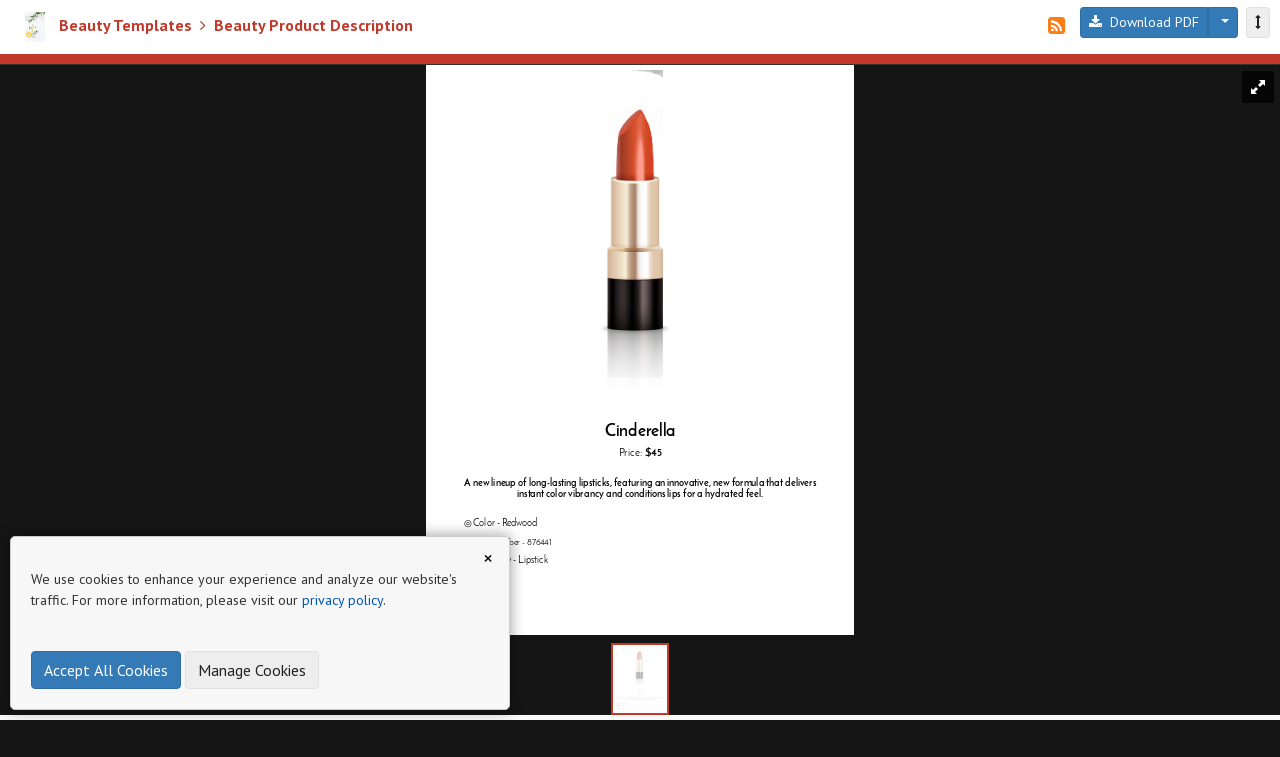

--- FILE ---
content_type: text/html; charset=utf-8
request_url: https://www.catalogmachine.com/beauty-templates/catalogs/beauty-product-description.html
body_size: 11214
content:

<!DOCTYPE html>
<html lang="en" ng-app="cmHtmlViewer">

<head>
    <script>
        window.GA_TRACKING_ID = 'G-SL5E9LV2NT';
        // window.GA_TRACKING_ID = 'UA-26194508-1';
        window.GA_CONFIG = {
            //'optimize_id': 'GTM-KC8G2QS',
            'custom_map': {
                'dimension1': 'Age',
                'dimension2': 'Sessions',
                'dimension3': 'Plan'
            }
        }
    </script>
    <script>
        window.requiredServices = {};
        window.v2ApiUrl = 'https://api.catalogmachine.com/api/v1';
    </script>
    
    <meta charset="utf-8">
    <meta http-equiv="X-UA-Compatible" content="IE=edge">
    <meta name="viewport" content="width=device-width, initial-scale=1">
    <link rel="shortcut icon" href="/favicon.ico">


    <!-- Global site tag (gtag.js) - Google Analytics -->
    <script async src="https://www.googletagmanager.com/gtag/js?id=G-SL5E9LV2NT"></script>
    <script>
        window.dataLayer = window.dataLayer || [];
        function gtag() { dataLayer.push(arguments); }
        gtag('js', new Date());
    </script>

    
    <script>
        if (window.GA_OPTIMIZE_CALLBACK) {
            gtag('event', 'optimize.callback',
                {
                    callback: window.GA_OPTIMIZE_CALLBACK
                });
        }
        gtag('config', window.GA_TRACKING_ID, window.GA_CONFIG);
    </script>



    <script src="/dist/boot?v=5OZ0TD8_5jNMiolnyCE1_MvZtPSmtcj7qShCDhr28Hk1"></script>

    <script>
        var appRoot = '/';
        var appUserId = 'guest';
        var bootScripts = [];
        var _actionStack = [];
        var _perfStack = [];
        var _actionNum = 500;
        var lastError;
        var _debugSrc = '';
        var _applyErrors = 0;

        function reportError(err, line, info, col, errObj, source) {
            if (!window.$ ||
                !err ||
                !err.indexOf ||
                navigator.who && navigator.who.name === "msie" && navigator.who.version < 10 ||
                navigator.who && navigator.who.isBot
            ) return;

            var ext = undefined;
            if (errObj && JSON) {
                ext = JSON.stringify(errObj);
                if (errObj.stack) {
                    ext += "\n  " + errObj.stack;
                }
            }

            //var errorMsg = htmlEncode ? htmlEncode(err) : err;
            var errorMsg = err;

            var isApplyError = err.indexOf("[$rootScope:inprog]") !== -1;
            if (isApplyError) {
                _applyErrors++;
            }

            if (_trackEvent && (!isApplyError || _applyErrors < 50))
                _trackEvent("error", info || "unknown", errorMsg + (ext ? '\n ext:\n' + ext : ''));


            if (lastError === errorMsg ||
                isApplyError && _applyErrors > 5 ||
                err.indexOf("Script error") !== -1 ||
                err.indexOf("Error loading script") !== -1 ||
                err.indexOf("extension") !== -1 ||
                err.indexOf("Component") !== -1 ||
                err.indexOf("NPObject") !== -1 ||
                err.indexOf("SecurityError") !== -1 ||
                err.indexOf("_AutofillCallbackHandler") !== -1 ||
                err.indexOf("Permission denied to access property") !== -1) {
                return;
            }

            if (ext &&
                (
                    ext.indexOf("intext.js") !== -1 || ext.indexOf("Skype") !== -1))
                return;

            lastError = errorMsg;

            if (line !== "-1") {
                if (window.hj) {
                    window.hj('event', 'error:' + errorMsg);
                }
                if (window.appInsights) {
                    var ae = errObj || new Error(errorMsg);
                    appInsights.trackException(ae);
                }
            }

            $.ajax({
                url: appRoot + "error/js",
                type: 'POST',
                data: {
                    errorMsg: errorMsg,
                    source: source,
                    extended: ext,
                    errorLine: line,
                    errorCol: col,
                    info: info || "",
                    queryString: document.location.search,
                    url: document.location.pathname,
                    referrer: document.referrer,
                    userAgent: navigator.userAgent,
                    browser: navigator.who ? navigator.who.name + "/" + navigator.who.version : '',
                    isBot: navigator.who ? navigator.who.isBot : undefined,
                    debugSrc: _debugSrc + " v1.2",
                    user: appUserId,
                    actionStack: "\n" + _actionStack.join(" \n")
                }
            });
        }

        try {
            window.onerror = function (err, url, line, col, errObj) {
                reportError(err, line, "browser", col, errObj, url);
                return false;
            };
        } catch (e) {
        }
    </script>
    <link rel="preload" href="/dist/assets/fontawesome-webfont.woff2" as="font" type="font/woff2" crossorigin>
    <link href="/dist/boot-css?v=_GE8ANZ-hMuRCgAtvOvPl1zkvGBoJV1xBFTfjVqniZU1" rel="stylesheet"/>

    
    <title>Beauty Templates - Beauty Product Description</title>
<link rel="image_src" href="https://images.catalogmachine.com/live/files/146109/root/lemon-oil-isolated-white-wooden-table.jpg"/>
<meta property="fb:app_id" content="288531394588620" />
<meta name="description"/>
<meta property="og:title" content='Beauty Templates - Beauty Product Description' />
<meta property="og:type" content="catalog" />
<meta property="og:url" content="https://www.catalogmachine.com/beauty-templates/catalogs/beauty-product-description.html" />
<meta property="og:image" content="https://images.catalogmachine.com/live/files/146109/root/lemon-oil-isolated-white-wooden-table.jpg" />
<meta property="og:description" />

    <meta name="fragment" content="!">
    <link rel="canonical" href="https://www.catalogmachine.com/beauty-templates/catalogs/beauty-product-description.html">
    <link href="/dist/usersite-css?v=wHE4VUIsUQ5Eeyz-U7ZZ_VUwtbVLIh4wUJHik-9k5no1" rel="stylesheet"/>

    <link href="/client/css/fonts.css?v=1" rel="stylesheet" />
    
    <link href="/dist/royalslider-css?v=9W0SB4HZmvXbs9Ni2K39W1YLO53fkvTqe7zaKEBPm7Q1" rel="stylesheet"/>

    <link href="/client/lib/royalslider/skins/default/rs-default.css" rel="stylesheet" />
    <style>
    #html-viewer .page-block .block-content {
                color: #000000;
                            font-family: 'Arial';
        }
        #html-viewer .page-block .block-content h1,
        #html-viewer .page-block .block-content h2,
        #html-viewer .page-block .block-content h3,
        #html-viewer .page-block .block-content h4
        {
                color: #000000;
                            font-family: 'Arial';
        }
</style>
    <style>
        

        #html-viewer .rsDefault .rsGCaption {
            background-color: #c0392b;
        }

        #slider .rsThumb.rsNavSelected .rsTmb {
            border: 2px solid #c0392b;
        }

        .catalog .thumbnail:hover {
            border-color: #c0392b;
        }


        #slider .rsThumb, #slider .rsThumb .rsTmb {
            width: 58px;
            height: 72px;
        }

        #slider .rsThumb .rsTmb .thumb-page {
            transform: scale(0.09);
            transform-origin: 0 0;
        }

        .usersite.catalog-viewer-page, .usersite #slider .rsNav {
            background-color: ;
        }
    </style>

    <style>
        .overlay-popup .overlay-header {
            background-color: #c0392b;
        }

        .overlay-anchor .fa-stack-1x {
            color: #c0392b;
        }

        .overlay-anchor:hover .fa-circle {
            color: #c0392b;
        }

        .product-select-container .product-select.selected {
            background-color: #c0392b !important;
        }


    </style>

    <link href="/dist/core-lib-css?v=rGEXazh4upX0YlRuVwyyd1Pya-tcyaLBzvQjV8n41gI1" rel="stylesheet"/>

    <link href="/dist/common-css?v=ZWEDUSDvujYUEd8bEeJkgHulBD1yafiH3Yeh6DdjtXw1" rel="stylesheet"/>

</head>

<body class="usersite catalog-viewer-page">
    
<div class="catalog-viewer slider" ng-controller="SliderViewerCtrl">
    <div id="browserCheck" class='alert alert-danger' style="display:none; margin: 5px;">
    Catalog Machine doesn't support your browser. We recommend recent Firefox, Chrome,  Safari or Internet Explorer from version 9.
</div>
<script>
    bootScripts.push(function() {
        frontUtil.usersiteBrowserCheck();
    });
</script>

<div class="topbar">
    <div class="catalog-header">
        <div class="catalog-name pull-left" style='color: #c0392b'>
                <link rel="preload" as="image" href="https://images.catalogmachine.com/live/files/146109/root/lemon-oil-isolated-white-wooden-table.jpg" />
                <a href="/beauty-templates/catalogs">
                    <img class="logo" src="https://images.catalogmachine.com/live/files/146109/root/lemon-oil-isolated-white-wooden-table.jpg" alt="Beauty Templates" />
                </a>
            <span class="business-name">
                <a style='color: #c0392b' href="/beauty-templates/catalogs">Beauty Templates</a>&nbsp; <i class="fa fa-angle-right"></i>&nbsp;
            </span>
            Beauty Product Description

        </div>
        
        <div class="catalog-tools-toggle float-right ml-2">
            <button class="btn btn-secondary btn-sm" ng-click="screen.tools = !screen.tools"><i class="fa fa-bars"></i></button>
        </div>

            <div class="float-right ml-2">
                <a href="https://www.catalogmachine.com/beauty-templates/catalogs/beauty-product-description.html?view=flow" class="btn btn-secondary btn-sm" rel="nofollow" title="View catalog">
                    <i class="fa fa-arrows-v"></i> 
                </a>
            </div>

       
        <div class="catalog-tools" ng-class="{'open': screen.tools}">
            <div class="status">
                            </div>
            <div class="catalog-buttons">
                                                                        <div class="btn-group">
                            <a href="https://www.catalogmachine.com/beauty-templates/catalogs/beauty-product-description.pdf?download=true" class="btn btn-primary btn-sm" rel="nofollow">
                                <i class="fa fa-download"></i>&nbsp; Download PDF
                            </a>
                            <button class="btn btn-primary btn-sm dropdown-toggle" data-toggle="dropdown">
                                <span class="caret"></span>
                            </button>
                            <div class="dropdown-menu">
                                <a class="dropdown-item" href="https://www.catalogmachine.com/beauty-templates/catalogs/beauty-product-description.pdf?download=true&pages={{currentPage}}">
                                    Download PDF Page
                                </a>
                            </div>
                        </div>
            </div>
<div class="social-buttons">
    <div class="social-button">
        <a href="https://www.catalogmachine.com/beauty-templates/catalogs/rss" class="btn-rss" title="RSS feed"><i class="fa fa-rss-square"></i></a>
    </div>
    
    <div class="social-button facebook">
        <!--Facebook-->
        <div id="fb-root"></div>
        <script>
            window.requiredServices.fbSocial = true;
        </script>
        
        <div class="fb-like" data-href="https://www.catalogmachine.com/beauty-templates/catalogs/beauty-product-description.html" data-send="false" data-layout="button_count" data-width="300" data-show-faces="false" data-share="true"></div>
    </div>
    <div class="clearfix"></div>
</div>            <div class="clearfix"></div>
        </div>
        <div class="clearfix"></div>
    </div>
    <div class="catalog-desc" style='background-color:#c0392b'>
        
    </div>
</div>    <div ng-show="loading" class="page-loading"><img src="/client/img/ajax-loader2.gif" /> loading catalog</div>

    <div id="html-viewer">
        <div class="inpage-logo">
        </div>
        

<div id="slider"
     class="royalSlider  rsDefault portrait nav-small ">
    <div class="rsContent" ng-repeat="page in pages" ng-style="page.style">
        <div class="cm-page-wrapper" ng-style="{transform: 'scale(' + screen.scale + ')'}" id="page-{{page.Number}}">
	<img class="bg-image" ng-src="{{page.Background.ImagePath}}" ng-if="page.Background.ImagePath" 
	     ng-style="page.bgImgStyle"
	     onload='processImage(this, ".cm-page-wrapper")' 
	     data-pos="{{page.Background.ImgPosition}}" data-scale="{{screen.scale}}"/>
    <div class="page-block" ng-repeat="block in page.Blocks" ng-style="block.style" ng-class="{'text-y-scroll' : block.Expand, 'no-margin': block.Margin == '0', 'scalable': block.Scale }">
        <div class="block-content {{block.TypeStr}}-type" bind-html-unsafe="block.Content"></div>
    </div>
    <div class="page-bg" ng-repeat="bg in page.Backgrounds" ng-style="bg.style">
        <div class="page-bg-inner" ng-style="bg.innerStyle"></div>
    </div>

    <div class="overlay-anchor"
         ng-repeat="overlay in page.Overlays"
         ng-style="{top: overlay.Target.style.top - 5, left: overlay.Target.style.left + overlay.Target.style.width - 40}">
        <span class="fa-stack rsNoDrag" ng-click="openPopup(page.Overlays[$index], $event)" title="Product">
            <i class="fa fa-circle fa-stack-2x"></i>
            <i class="fa fa-chevron-down fa-stack-1x fa-inverse"></i>
        </span>
    </div>
</div>

<div class="modal overlay-popup" ng-repeat="overlay in page.Overlays" id="{{overlay.OverlayId}}">
    <div class="modal-dialog" role="document">
        <div class="modal-content" ng-style="{width: overlay.w, transform: 'scale(' + screen.scale + ')'}">
            <div class="overlay-header">
                <i class="fa fa-chevron-left pull-left" data-dismiss="modal" ng-click="openPopup(page.Overlays[$index - 1], $event)" ng-class="{'disabled' : $index < 1 }"></i>
                <i class="fa fa-chevron-right fa-close pull-left" data-dismiss="modal" ng-click="openPopup(page.Overlays[$index + 1], $event)" ng-class="{'disabled' : $index >= page.Overlays.length - 1 }"></i>
                <i class="fa fa-close pull-right" ng-click="closePopup($event)"></i>
                <div class="clearfix"></div>
            </div>
            <div class="modal-body overlay-body" ng-style="{height: overlay.bodyH}">
                <div class="page-overlay" ng-style="{height: overlay.h, width: overlay.w - 30}">
                    <div class="page-block" ng-repeat="block in overlay.Blocks" ng-style="block.style" ng-class="{'text-y-scroll' : block.Expand, 'scalable': block.Scale }">
                        <div class="block-content {{block.TypeStr}}-type" bind-html-unsafe="block.Content"></div>
                    </div>
                    <div class="page-bg" ng-repeat="bg in page.Backgrounds" ng-style="overlay.Background.style">
                        <div class="page-bg-inner" ng-style="overlay.Background.innerStyle"></div>
                    </div>
                </div>

            </div>
        </div>
    </div>
</div>
            <div class="rsTmb" ng-style="page.style">
                <div class="thumb-page">
                    <div class="page-block" ng-repeat="block in page.Blocks" ng-style="block.style">
                        <div class="block-content {{block.TypeStr}}-type" bind-html-unsafe="block.Content"></div>
                    </div>
                    <div class="page-bg" ng-repeat="bg in page.Backgrounds" ng-style="bg.style">
                        <div class="page-bg-inner" ng-style="bg.innerStyle"></div>
                    </div>
                </div>
                <div class="thumb-page-over"></div>
            </div>
        <div class="rsCaption">
            <span class="pointer slider-first-page rsNoDrag" ng-show="$index > 0"><i class="fa fa-angle-double-left"></i>&nbsp;</span>
            <span class="pointer slider-prev-page rsNoDrag" ng-show="$index > 0"><i class="fa fa-angle-left"></i>&nbsp;</span>
            Page <input type="text" class="page-input rsNoDrag" ng-model="currentPage" />
            <span class="pointer slider-next-page rsNoDrag" ng-show="$index < pages.length - 1">&nbsp;<i class="fa fa-angle-right"></i></span>
            <span class="pointer slider-last-page rsNoDrag" ng-show="$index < pages.length - 1">&nbsp;<i class="fa fa-angle-double-right"></i></span>
        </div>
    </div>
</div>




    </div>

        <div class="other-catalogs ng-cloak" ng-show="!loading">
            <div class="other-underline" style='background-color: #c0392b'></div>

            <div class="title" style='color: #c0392b'>
                Other catalogs from
                <strong><a href="/beauty-templates/catalogs" style='color: #c0392b'>Beauty Templates</a></strong>
            </div>
            <div class="container-fluid catalogs">
                    <div class="catalog">
                        <a href="https://www.catalogmachine.com/beauty-templates/catalogs/beauty-catalog-and-pricelist.html">
                            <img src='https://images.catalogmachine.com/live/files/146109/root/tanalee-youngblood-fsdWYNTymjI-unsplash.jpg' title="Beauty Catalog &amp; Price List">
                        </a>
                        <div class="description">
                            <div class="catalog-name">Beauty Catalog &amp; Price List</div>
                            <div class="desc">
                                
                            </div>
                        </div>
                    </div>
                    <div class="catalog">
                        <a href="https://www.catalogmachine.com/beauty-templates/catalogs/beauty-grid-2x1.html">
                            <img src='https://images.catalogmachine.com/live/files/146109/root/element5-digital-ooPx1bxmTc4-unsplash.jpg' title="Beauty Catalog Grid 2x1">
                        </a>
                        <div class="description">
                            <div class="catalog-name">Beauty Catalog Grid 2x1</div>
                            <div class="desc">
                                
                            </div>
                        </div>
                    </div>
                    <div class="catalog">
                        <a href="https://www.catalogmachine.com/beauty-templates/catalogs/beauty-lookbook.html">
                            <img src='https://images.catalogmachine.com/live/files/146109/root/jess-bailey-jL6vsxG8vtw-unsplash-143326dd-b70a-4747-9652-90d1276359ff' title="Beauty Lookbook">
                        </a>
                        <div class="description">
                            <div class="catalog-name">Beauty Lookbook</div>
                            <div class="desc">
                                
                            </div>
                        </div>
                    </div>
                    <div class="catalog">
                        <a href="https://www.catalogmachine.com/beauty-templates/catalogs/makeup-linesheet.html">
                            <img src='https://images.catalogmachine.com/live/files/146109/root/laura-chouette-nreFCRX0_5o-unsplash.jpg' title="Makeup Line Sheet">
                        </a>
                        <div class="description">
                            <div class="catalog-name">Makeup Line Sheet</div>
                            <div class="desc">
                                
                            </div>
                        </div>
                    </div>
                    <div class="catalog">
                        <a href="https://www.catalogmachine.com/beauty-templates/catalogs/beauty-price-list.html">
                            <img src='https://images.catalogmachine.com/live/files/146109/root/annie-spratt-j9EdyQs99S0-unsplash (1).jpg' title="Personal Care Price List">
                        </a>
                        <div class="description">
                            <div class="catalog-name">Personal Care Price List</div>
                            <div class="desc">
                                
                            </div>
                        </div>
                    </div>

            </div>
            <div class="clearfix"></div>
        </div>
    <div class="modal" id="orderRequestDialog">
    <div class="modal-dialog modal-flex" role="document">
        <div class="modal-content">
            <form name="orderForm">
                <div ng-if="activateModal">
                    <div class="modal-header">
                        <h3>Order Request</h3>
                        <button type="button" class="close" data-dismiss="modal">×</button>
                    </div>
                    <div class="modal-body">
                        <div class="alert alert-danger" ng-show="order_error">
                            Cannot send request now. {{orderState.Error}}
                        </div>
                        <div class="alert alert-success" ng-show="order_success">
                            The order is received. Thank you!
                        </div>
                        <div ng-show="!order_success">
                            <div class="my-2" bind-html-unsafe="orderSettings.LocalizedHeader"></div>
                            <div class="alert alert-info alert-block" ng-show="!orderSettings.Advanced.Header">
                                Please enter your contact information.
                            </div>
                            <div class="row">
                                <div class="col-sm-6">
                                    <div class="form-group required">
                                        <label for="FirstName">First Name</label>
                                        <input type="text" name="FirstName" class="input-lg form-control"
                                               ng-class="{'is-invalid': validating && orderForm.FirstName.$error.required}"
                                               required ng-model="order.FirstName">
                                    </div>
                                </div>
                                <div class="col-sm-6">
                                    <div class="form-group required">
                                        <label for="">Last Name</label>
                                        <input type="text" name="LastName" class="input-lg form-control"
                                               ng-class="{'is-invalid': validating && orderForm.LastName.$error.required}"
                                               required ng-model="order.LastName">
                                    </div>
                                </div>
                            </div>
                            <div class="row">
                                <div class="col-sm-6">
                                    <div class="form-group required">
                                        <label for="Email">Email</label>
                                        <input type="text" name="Email" class="input-lg form-control"
                                               ng-class="{'is-invalid': validating && orderForm.Email.$error.required}"
                                               required ng-model="order.Email">
                                    </div>
                                </div>
                                <div class="col-sm-6">
                                    <div class="form-group">
                                        <label for="Phone">Phone</label>
                                        <input type="text" name="Phone" class="input-lg form-control" ng-model="order.Phone">
                                    </div>
                                </div>
                            </div>
                            <div ng-if="!orderSettings.Advanced.HideStandard">
                                <div class="row">
                                    <div class="col-sm-12">
                                        <div class="form-group">
                                            <label for="Organization">Organization</label>
                                            <input type="text" name="Organization" class="form-control" ng-model="order.Organization">
                                        </div>
                                    </div>
                                </div>
                                <div class="row">
                                    <div class="col-sm-6">
                                        <div class="form-group">
                                            <label for="Address">Address</label>
                                            <textarea name="Address" rows="3" class="form-control" ng-model="order.Address"></textarea>
                                        </div>
                                    </div>
                                    <div class="col-sm-6">
                                        <div class="form-group">
                                            <label for="Comments">Comments</label>
                                            <textarea name="Comments" rows="3" class="form-control" ng-model="order.Comments"></textarea>
                                        </div>
                                    </div>
                                </div>
                            </div>
                            <div class="row">
                                <div ng-repeat="f in orderSettings.Advanced.Fields" class="col-sm-12" ng-class="{'{{'col-md-' + (12 / f.Columns)}}' : f.Columns > 0 }">
                                    <div class="form-group" ng-class="{'required': f.Required}">
                                        <label>{{f.LocalizedLabel}}</label>
                                        <div ng-switch on="f.Type">
                                            <input name="field-{{$index}}" type="text" class="form-control"
                                                   ng-switch-default
                                                   ng-class="{'is-invalid': validating && orderForm['field-' + $index].$error.required}"
                                                   ng-required="f.Required"
                                                   ng-model="order.Advanced.Fields[f.Label]">
                                            <textarea name="field-{{$index}}" class="form-control"
                                                      ng-switch-when="multi"
                                                      ng-class="{'is-invalid': validating && orderForm['field-' + $index].$error.required}"
                                                      ng-required="f.Required"
                                                      ng-model="order.Advanced.Fields[f.Label]"></textarea>
                                            <select name="field-{{$index}}" class="form-control"
                                                    ng-switch-when="dropdown"
                                                    ng-class="{'is-invalid': validating && orderForm['field-' + $index].$error.required}"
                                                    ng-model="order.Advanced.Fields[f.Label]"
                                                    ng-required="f.Required"
                                                    ng-options="o for o in getFieldOptions(f)"></select>
                                        </div>
                                    </div>
                                </div>
                            </div>
                            <div ng-show="selectedCount > 0">
                                <a href ng-click="resetSelect();prepareOrder()" class="pull-right">remove all products</a>
                            </div>
                            <div class="clearfix"></div>
                            <div class="table-scrollable">
                                <table class="table table-bordered table-striped ">
                                    <tbody>
                                        <tr>
                                            
                                            <th>Code</th>
                                            <th>Product</th>
                                            <th ng-if="orderSettings.Variants">
                                                {{orderSettings.Advanced.OptionsTitle || 'Options'}}
                                            </th>
                                            <th ng-repeat="f in orderState.Fields">
                                                {{getFieldHeader(f)}}
                                            </th>
                                            <th>Quantity</th>
                                            <th ng-if="orderSettings.Price">Price</th>
                                            <th ng-if="orderSettings.Price">Amount</th>
                                            <th></th>
                                        </tr>
                                        <tr ng-repeat="p in orderState.Order.Items">
                                            
                                            <td>{{p.Code}}</td>
                                            <td>{{p.Name}}</td>
                                            <td ng-if="orderSettings.Variants">
                                                <div class="input-group" ng-show="p.Variants.length > 0">
                                                    <select class="form-control form-control-sm"
                                                            ng-model="p.VariantId"
                                                            ng-options="v.VariantId as (v.Name || v.VariantId) for v in p.Variants" ng-change="changeSelect(p)"
                                                            ng-class="{'is-invalid': orderState.CanPay && !p.VariantId}"></select>
                                                    <span class="input-group-append" ng-show="p.VariantId && p.Variants.length > 1">
                                                        <a class="btn btn-sm btn-outline-secondary" href ng-click="duplicate(p)">
                                                            <i class="fa fa-plus" ng-show="!orderSettings.Advanced.AddOptionsLabel"></i>
                                                            {{orderSettings.Advanced.AddOptionsLabel}}
                                                        </a>
                                                    </span>
                                                </div>
                                            </td>
                                            <th ng-repeat="f in orderState.Fields" bind-html-unsafe="p.Fields[f]"></th>
                                            <td>
                                                <div>
                                                    <input type="number"
                                                           ng-model="p.Quantity"
                                                           ng-keyup="cancel($event)"
                                                           ng-change="changeQuantity(p);"
                                                           class="form-control input-size-xs form-control-sm"
                                                           ng-class="{'is-invalid': autoInventory && p.Quantity > p.Stock}"
                                                           min="0"
                                                           title="{{autoInventory && (p.Quantity > p.Stock)? 'max: ' + p.Stock: '' }}" />
                                                </div>
                                            </td>
                                            <td ng-if="orderSettings.Price" class="text-right">
                                                {{p.Price || ''}}
                                            </td>
                                            <td ng-if="orderSettings.Price" class="text-right">{{getAmount(p)}}</td>
                                            <td class="text-center">
                                                <a class="btn btn-sm btn-outline-secondary" href ng-click="removeProduct(p);" title="remove selected product"><i class="fa fa-trash"></i></a>
                                            </td>
                                        </tr>
                                    </tbody>
                                </table>
                            </div>
                            <div class="total-table" ng-if="orderSettings.Price">
                                <div ng-show="acceptPayment">
                                    <div class="row">
                                        <div class="col text-bold">Subtotal</div>
                                        <div class="col">{{getOrderTotal(true)}}</div>
                                    </div>
                                    <div class="row" ng-show="orderState.Order.DeliveryFee > 0">
                                        <div class="col text-bold">Shipping &amp; Handling</div>
                                        <div class="col">{{orderState.Order.DeliveryFee.toFixed(2)}}</div>
                                    </div>
                                    <div class="row" ng-show="orderState.Order.SalesTax > 0">
                                        <div class="col text-bold">Sales Tax</div>
                                        <div class="col">{{orderState.Order.SalesTax.toFixed(2)}}</div>
                                    </div>
                                </div>
                                <div class="row">
                                    <div class="col"><strong>Total</strong> <span ng-show="orderState.Order.Currency">({{orderState.Order.Currency}})</span></div>
                                    <div class="col">{{getOrderTotal()}}</div>
                                </div>
                            </div>
                            <div class="clearfix"></div>
                            <div class="my-2" bind-html-unsafe="orderSettings.LocalizedFooter"></div>
                        </div>
                    </div>
                    <div class="modal-footer">
                        <div class="container">
                            <div class="row">
                                <div class="col-12 col-lg-6 mt-2">
                                    <div class="form-check form-check-inline">
                                        <input class="form-check-input" type="checkbox" ng-model="keepProducts">
                                        <label class="form-check-label">Save products for future requests</label>
                                    </div>
                                </div>
                                <div class="col-12 col-lg-6 text-right mt-2">
                                    <i class="fa fa-spinner fa-spin fa-2x fa-fw text-muted align-middle mr-3" ng-show="sending"></i>
                                    <button class="btn btn-primary btn-lg" ng-click="payOrder()" ng-if="orderState.CanPay" ng-show="!order_success"
                                            ng-disabled="!selectedCount || sending|| hasOrderProblems || !orderState.ValidInventory">
                                        Pay Now
                                    </button>
                                    <button class="btn btn-lg" ng-class="{'btn-primary':!orderState.CanPay, 'btn-secondary':orderState.CanPay}"
                                            ng-if="!orderState.DisableRequests"
                                            ng-click="submitOrder()"
                                            ng-show="!order_success" ng-disabled="!selectedCount || sending || !orderState.ValidInventory">
                                        Send Request
                                    </button>
                                    <button class="btn btn-secondary btn-lg" data-dismiss="modal" ng-click="persistSelection()">Close</button>
                                </div>
                            </div>
                        </div>

                    </div>
                </div>
                <input type="text" name="sig1" style="display: none;" autocomplete="off"  ng-model="order.sig1"/>
            </form>
        </div>
    </div>
</div>
<div>
    <div class="modal fade" id="stripePaymentDialog">
        <div class="modal-dialog" role="document">
            <div class="modal-content">
                <form action="" method="POST" id="payment-form" ng-submit="submitCharge($event)">
                    <div class="modal-body">
                        <label for="card-element" class="mb-3">
                            Payment
                        </label>
                        <div id="card-element"></div>
                        <div class="card-error">
                            <div class="text-danger" ng-show="cc_error">
                                <div class="float-left mr-2"> <i class="fa fa-warning"></i></div>
                                <div class="float-left" bind-html-unsafe="cc_error"></div>
                                <div class="clearfix"></div>
                            </div>
                        </div>
                        
                    </div>
                    <div class="modal-footer">
                        <button type="submit" class="submit-button btn btn-primary" ng-disabled="submitting || stripeDisabled">
                            <i class="fa fa-spinner fa-spin" ng-show="submitting"></i>
                            Pay Now
                        </button>
                        <button class="btn btn-secondary" data-dismiss="modal" ng-click="persistSelection()">Close</button>
                    </div>

                </form>
            </div>
        </div>
    </div>
</div>
</div>


    <script src="https://ajax.googleapis.com/ajax/libs/jquery/3.6.0/jquery.min.js"></script>
    <script>
        if (typeof jQuery == 'undefined') {
            document.write(unescape("%3Cscript src='/client/lib/jquery/jquery.min.js' type='text/javascript'%3E%3C/script%3E"));
        }
    </script>
    <script src="https://ajax.googleapis.com/ajax/libs/angularjs/1.8.3/angular.min.js"></script>
    <script>
        if (typeof angular == 'undefined') {
            document.write(unescape("%3Cscript src='/client/lib/angular/angular.min.js' type='text/javascript'%3E%3C/script%3E"));
        }
    </script>
    <script src="https://cdn.ravenjs.com/3.26.2/angular/raven.min.js"></script>
    <script>
        if (typeof Raven == 'undefined') {
            document.write(unescape("%3Cscript src='/client/lib/raven/raven.min.js' type='text/javascript'%3E%3C/script%3E"));
            window.localRavenLoad = true;
        }
    </script>
    <script>
        var isLocal = false;
        if (window.Raven) {
            var RavenLimiter = {};
            var r = window.Raven.config('https://f34901c88b4740d99a1e983bfc7034c6@app.getsentry.com/94191',
                {
                    release: '3.7.15.0',
                    shouldSendCallback: function (data) {
                        if (isLocal)
                            return false;

                        var e = data.exception && data.exception.values && data.exception.values.length
                            ? data.exception.values[0]
                            : undefined;

                        if (e && e.stacktrace && e.stacktrace.frames && e.stacktrace.frames.length > 0 && e.stacktrace.frames[0]) {
                            var st = e.stacktrace.frames[0];
                            if (st.filename && (st.filename.indexOf("intercomcdn") >= 0 || st.filename.indexOf("frame.") >= 0)) {
                                return false;
                            }
                        }

                        var msg = data.message || (e ? e.type + ":" + e.value : 'unknown');
                        var c = RavenLimiter[msg] || 0;
                        RavenLimiter[msg] = c + 1;
                        if (data.extra) {
                            data.extra.errorCount = c + 1;
                        }
                        var shouldSend = (c < 3 || c % 50 === 0) && c < 1000;
                        if (shouldSend && window.hj)
                            window.hj('event', 'error:' + msg);
                        return shouldSend;

                    }
                });
            //if (window.localRavenLoad) {
            //    r.addPlugin(Raven.Plugins.Angular);
            //}
            r.install(
                {
                    ignoreErrors: [
                        'top.GLOBALS',
                        'fb_xd_fragment',
                        'plusone',
                        'gapi',
                        '__show__deepen',
                        'NS_ERROR_FAILURE',
                        'SecurityError'
                    ],
                    ignoreUrls: [
                        /graph\.facebook\.com/i,
                        /connect\.facebook\.net\/en_US\/all\.js/i,
                        /extensions\//i,
                        /^chrome:\/\//i,
                        /apis\.google\.com/i,
                        /googleusercontent\.com/i,
                        /apps-static/i
                    ],
                    whitelistUrls: [
                        /catalogmachine\.com/
                    ]
                });
        }
    </script>
    <script src="https://ajax.googleapis.com/ajax/libs/jqueryui/1.12.1/jquery-ui.min.js"></script>
    <script>
        if (typeof jQuery.ui == 'undefined') {
            document.write(unescape("%3Cscript src='/client/lib/jquery/jquery-ui.min.js' type='text/javascript'%3E%3C/script%3E"));
        }
    </script>

    <link rel='preconnect' href='https://fonts.gstatic.com' crossorigin>
    <link rel="preload"
        href="https://fonts.googleapis.com/css?family=IM+Fell+DW+Pica:400,400i|PT+Sans:400,400i,700,700i&display=swap"
        as="style" onload="this.onload=null;this.rel='stylesheet'">
    <noscript>
        <link rel="stylesheet"
            href="https://fonts.googleapis.com/css?family=IM+Fell+DW+Pica:400,400i|PT+Sans:400,400i,700,700i&display=swap">
    </noscript>

    <script src="/dist/common?v=UCQ84oTUwXCAF8Koqwdw0ruJCVAqUSmKJtNCUwEoQYk1"></script>
<script src="/dist/core-lib?v=mmSH4E37Xtqq-Q--5UEbAdglcykp2kTrODawr6iJeoc1"></script>


    
        <script>
            if (top.location != self.location) {
                top.location = self.location.href;
            }
        </script>
<script>
        window.viewerConfig = {
            orientation: 'Portrait',
            width: 600,
            height: 800,
            namespace: 'beauty-templates',
            accountId: 146109,
            bgColor: '#FFFFFF',
            embedded: false,
            navigation: 'small',
            catalogName: 'Beauty Product Description',
            catalogId: '4bec4b1f-613e-414b-975d-02d2845473ea',
            orderSettings: {"LegacyFields":"","LocalizedFooter":"","LocalizedHeader":"","ProductFields":[],"Caption":"Order Request","LocalizedCaption":"Order Request","Advanced":{}},
            locale: { "Page": "Page" },
            viewMode: 'slider',
            acceptPayment: false,
            stripeKey: 'pk_live_pyey2CdXDXCIzJDrKMYVB6DC',
            stripeUserId: '',
            lang: 'en',
            noScale: false
        };
        if (window.appInsights) appInsights.config.properties = { UserCategory: 'viewer' }
        var htmlPages = [{"Number":1,"Blocks":[{"Content":"","Type":2,"TypeStr":"header","Name":"Product: Cinderella [876441]","Fixed":true,"Expand":false,"Scale":false,"BuildOrder":0,"ExpandOrder":0,"Position":0,"Border":null,"Margin":"","Rotate":null,"Left":0,"Top":0,"Width":1200,"Height":0},{"Content":"<img src='https://images.catalogmachine.com/live/files/146109/root/Products/876441.png' data-pos='Fit' onload='processImage(this)' title='Cinderella'/>","Type":1,"TypeStr":"image","Name":"Product: Cinderella [876441]","Fixed":false,"Expand":false,"Scale":false,"BuildOrder":1,"ExpandOrder":1,"Position":0,"Border":null,"Margin":null,"Rotate":null,"Left":20,"Top":10,"Width":1160,"Height":669},{"Content":"<div style=\"text-align: center;\">\n\t<div><span style=\"font-size: 18pt;\"><strong><span style=\"font-family: 'Josefin Sans';\">Cinderella</span></strong></span></div>\n\t<div><span style=\"font-family: 'Josefin Sans';\"><span style=\"font-size: 12pt;\">Price:&nbsp;</span><strong><span style=\"font-size: 12pt;\">$45</span></strong></span></div><span style=\"font-family: 'Josefin Sans';\"><br><span style=\"font-size: 14px;\"><strong>A new lineup of long-lasting lipsticks, featuring an innovative, new formula that delivers instant color vibrancy and conditions lips for a hydrated feel.</strong></span></span></div>\n<div style=\"text-align: justify;\"><span style=\"font-family: 'Josefin Sans';\"><br></span>◎<span style=\"font-family: 'Josefin Sans';\"><span style=\"font-size: 14px;\">&nbsp;Color - Redwood</span></span></div>\n<div style=\"text-align: justify;\">◎<span style=\"font-family: 'Josefin Sans';\">&nbsp; Item Number - 876441</span></div>\n<div style=\"text-align: justify;\">◎<span style='font-family: \"Josefin Sans\"; font-size: 14px;'>&nbsp;&nbsp;Category - Lipstick</span></div>\n","Type":0,"TypeStr":"content","Name":"Product: Cinderella [876441]","Fixed":false,"Expand":false,"Scale":false,"BuildOrder":1,"ExpandOrder":1,"Position":0,"Border":null,"Margin":null,"Rotate":null,"Left":96,"Top":730,"Width":1009,"Height":463},{"Content":"","Type":3,"TypeStr":"footer","Name":"Product: Cinderella [876441]","Fixed":true,"Expand":false,"Scale":false,"BuildOrder":0,"ExpandOrder":0,"Position":0,"Border":null,"Margin":"","Rotate":null,"Left":0,"Top":1200,"Width":1200,"Height":0}],"Backgrounds":[{"Image":null,"ImagePath":null,"ImgPosition":null,"Color":null,"Id":"a2282ecd-2752-4256-a2b2-330877757b88","Path":"876441","Name":"Cinderella","Border":null,"Code":"876441","Type":"template","Price":null,"Variants":null,"Thumb":"https://catalogmachine2.blob.core.windows.net/live/files/146109/root/Products/_thumb/876441.png?700","Left":0,"Top":0,"Width":1200,"Height":1200}],"Overlays":[],"Type":"products","HeaderHeight":0,"FooterHeight":0,"TotalHeight":1200,"Background":{"Image":null,"ImagePath":"","ImgPosition":null,"Color":"#FFFFFF","Id":null,"Path":null,"Name":null,"Border":null,"Code":null,"Type":null,"Price":null,"Variants":null,"Thumb":null,"Left":0,"Top":0,"Width":0,"Height":0},"Name":null,"Toc":null,"TocIndex":0,"PageItem":{"Id":0,"ItemId":null,"TemplateId":null,"Body":"{\"templateId\":\"f2f2278b-ae05-48c9-be49-2c5a76b34001\",\"w\":12,\"h\":12,\"gridId\":0}","Position":0,"PageId":0,"Type":"page","Height":0,"Width":0,"w":0,"h":0,"x":0,"y":0,"r":0.0,"exp":false,"fix":false,"scale":false,"ImgPosition":null,"OverlayTemplateId":"00000000-0000-0000-0000-000000000000","OverrideOverlay":false,"Color":null,"BorderColor":null,"BorderStyle":null,"BorderRadius":0,"BorderWidth":0,"PageType":"products","Title":null,"Sink":null,"Prime":false,"Extension":null},"IsGrid":false}];
</script>
    <script src="/dist/royalslider?v=pPUtgb3szioA7DOwltIpcvlVI0BaL6p0keA7C8psmlg1"></script>

    <script src="/dist/usersite?v=SJTkwpcY38VOWd863YG0iJPasSOCnmaXTNT3JtONMxY1"></script>

<script async defer src="//assets.pinterest.com/js/pinit.js"></script>

        <script>
            window._trackViewEvent('beauty-templates', 'catalog', 'html', '4bec4b1f-613e-414b-975d-02d2845473ea');
            window._accountEvent('Catalog.Html', { id: 146109, ns: 'beauty-templates', mode: 'slider' });
        </script>

    <script>
        for (var i = 0; i < bootScripts.length; i++) {
            bootScripts[i]();
        }
    </script>

    

<div id="cookieConsentDialog"
     style="position: fixed; left: 10px; bottom: 10px; background-color: #f7f7f7; padding: 20px; border-radius: 5px; box-shadow: 0 0 15px rgba(0,0,0,0.4); display: none; z-index: 1000; max-width: 500px; border: 1px solid #ccc;">
    <button id="closeCookieConsentDialog" style="position: absolute; top: 5px; right: 10px; border: none; background: none; font-size: 20px; cursor: pointer;">&times;</button>

    <p style="font-size: 14px; color: #333; margin-top: 12px;">
        We use cookies to enhance your experience and analyze our website's traffic. For more information, please visit our
        <a href="https://www.catalogmachine.com/privacy" style="color: #0056b3;">privacy policy</a>.
    </p>

    <div id="cookieCategories" style="display: none;">
        <p>Please select the cookie categories you wish to accept.</p>
        <div class="form-check">
            <input class="form-check-input" type="checkbox" value="" id="essentialCookies" checked disabled>
            <label class="form-check-label" for="essentialCookies">
                Essential Cookies
            </label>
            <p style="font-size: 12px; color: #666;">Necessary for the website to function and cannot be switched off.</p>
        </div>
        <div class="form-check">
            <input class="form-check-input" type="checkbox" value="" id="analyticsCookies">
            <label class="form-check-label" for="analyticsCookies">
                Analytics & Performance Cookies
            </label>
            <p style="font-size: 12px; color: #666;">Allow us to measure and improve the performance of our site.</p>
        </div>
        <div class="form-check">
            <input class="form-check-input" type="checkbox" value="" id="socialCookies">
            <label class="form-check-label" for="socialCookies">
                Social Media Cookies
            </label>
            <p style="font-size: 12px; color: #666;">Enable the sharing of content on social media platforms.</p>
        </div>
    </div>
    <br>
    <button id="acceptAllCookies" class="btn btn-primary">Accept All Cookies</button>
    
    <button id="saveCookiePreferences" class="btn btn-success" style="display: none;">Save Preferences</button>
    <button id="manageCookies" style="margin-right: 5px;" class="btn btn-secondary">Manage Cookies</button>
</div>
<script src="/client/js/ext-services-init.js"></script>
<script src="/client/js/cookie-consent.js"></script>
<script defer src="https://static.cloudflareinsights.com/beacon.min.js/vcd15cbe7772f49c399c6a5babf22c1241717689176015" integrity="sha512-ZpsOmlRQV6y907TI0dKBHq9Md29nnaEIPlkf84rnaERnq6zvWvPUqr2ft8M1aS28oN72PdrCzSjY4U6VaAw1EQ==" data-cf-beacon='{"version":"2024.11.0","token":"7a258162caf347be95c926aa6ea08724","r":1,"server_timing":{"name":{"cfCacheStatus":true,"cfEdge":true,"cfExtPri":true,"cfL4":true,"cfOrigin":true,"cfSpeedBrain":true},"location_startswith":null}}' crossorigin="anonymous"></script>
</body>

</html>


--- FILE ---
content_type: text/css; charset=utf-8
request_url: https://www.catalogmachine.com/dist/boot-css?v=_GE8ANZ-hMuRCgAtvOvPl1zkvGBoJV1xBFTfjVqniZU1
body_size: -17
content:
/*!*****************************************************************************************************************************************************************************************************************************************!*\
  !*** css ./node_modules/css-loader/dist/cjs.js??ruleSet[1].rules[1].use[1]!./node_modules/postcss-loader/src/index.js??ruleSet[1].rules[1].use[2]!./node_modules/sass-loader/dist/cjs.js??ruleSet[1].rules[1].use[3]!./build/boot.scss ***!
  \*****************************************************************************************************************************************************************************************************************************************/
.app-loading {
  float: left;
  margin-left: calc(50% - 400px);
  padding-top: 10px;
}

.app-container {
  padding-left: 0 !important;
  padding-right: 0 !important;
  min-width: 1500px;
}
.app-container .app-top-bar {
  background-color: #fa7e17;
  border-bottom: 3px solid #c05a04;
  height: 50px;
}
.app-container .app-top-bar .top-logo {
  margin: 7px 15px;
  display: inline-block;
  float: left;
}

@media print {
  .app-container, body.admin-page {
    min-width: 0 !important;
  }
}



--- FILE ---
content_type: text/css; charset=utf-8
request_url: https://www.catalogmachine.com/dist/usersite-css?v=wHE4VUIsUQ5Eeyz-U7ZZ_VUwtbVLIh4wUJHik-9k5no1
body_size: 6038
content:
/*!********************************************************************************************************************************************************************************!*\
  !*** css ./node_modules/css-loader/dist/cjs.js??ruleSet[1].rules[2].use[1]!./node_modules/less-loader/dist/cjs.js??ruleSet[1].rules[2].use[2]!./client/usersite/usersite.less ***!
  \********************************************************************************************************************************************************************************/
html,
body {
  height: 100%;
  width: 100%;
}
.usersite header {
  color: #fff;
  background-color: #222;
  padding: 5px 0 5px 0;
}
.usersite header a.business-name {
  margin-left: 10px;
  color: #fff;
}
.usersite footer {
  font-size: 14px;
}
.usersite footer .footer-text {
  margin: 10px;
}
.usersite .social-buttons {
  display: inline-block;
  vertical-align: middle;
  float: right;
}
.usersite .social-buttons .social-button {
  margin-right: 10px;
  float: right;
}
.usersite .social-buttons .social-button .btn-rss {
  font-size: 20px;
  line-height: 20px;
  color: #fa7e17;
  display: inline-block;
}
.usersite .social-buttons .social-button > * {
  vertical-align: bottom !important;
}
.usersite .landing {
  background-color: #FAF9F8;
}
.usersite .landing .header {
  background-color: #fff;
}
.usersite .landing .header-underline {
  height: 4px;
}
.usersite .landing .catalogs {
  /*line-height: 0;*/
  -webkit-column-count: 3;
  -webkit-column-gap: 10px;
  -moz-column-count: 3;
  -moz-column-gap: 10px;
  column-count: 3;
  column-gap: 10px;
  margin-top: 20px;
}
@media (max-width: 1000px) {
  .usersite .landing .catalogs {
    -moz-column-count: 2;
    -webkit-column-count: 2;
    column-count: 2;
  }
}
@media (max-width: 600px) {
  .usersite .landing .catalogs {
    -moz-column-count: 1;
    -webkit-column-count: 1;
    column-count: 1;
  }
}
.usersite .landing .catalogs .outer-catalog {
  -webkit-column-break-inside: avoid;
  /* Chrome, Safari */
  page-break-inside: avoid;
  /* Theoretically FF 20+ */
  break-inside: avoid-column;
  /* IE 11 */
  overflow: hidden;
  margin-bottom: 20px;
  padding: 4px;
}
.usersite .landing .catalogs .outer-catalog .catalog {
  text-align: left;
  border: solid 1px #eee;
  background-color: #fff;
  -webkit-box-shadow: 2px 2px 3px rgba(0, 0, 0, 0.2);
  box-shadow: 2px 2px 3px rgba(0, 0, 0, 0.2);
  max-width: 300px;
  text-align: center;
}
.usersite .landing .catalogs .outer-catalog .catalog .img-link {
  display: block;
}
.usersite .landing .catalogs .outer-catalog .catalog .img-link img {
  /*max-height: 250px;*/
  max-width: 100%;
  height: auto;
}
.usersite .landing .catalogs .outer-catalog .catalog .description {
  padding: 10px;
  overflow: hidden;
}
.usersite .landing .catalogs .outer-catalog .catalog .description .catalog-name {
  font-size: 16px;
  font-weight: bold;
  margin: 10px 0;
}
.usersite .landing .catalogs .outer-catalog .catalog .description .catalog-desc {
  color: #555;
}
.usersite .landing .catalogs .outer-catalog .catalog .description .catalog-actions {
  margin: 15px 0 10px 0;
}
.usersite .modal-scrollable {
  z-index: 2147483610 !important;
}
.usersite .modal-backdrop {
  z-index: 2147483605 !important;
}
.usersite.pdf-viewer {
  width: 100%;
  height: 100%;
}
.access-request {
  margin: 0 auto;
  max-width: 600px;
  height: calc(100% - 60px);
  position: relative;
}
.access-request .access-form {
  top: 25%;
  width: 95%;
  position: absolute;
  border: 1px solid #ccc;
  border-radius: 8px;
  padding: 20px;
}
.page-bg {
  position: absolute;
  z-index: 0;
}
.page-block {
  position: absolute;
  overflow: hidden;
  font-family: 'Arial', serif;
  font-size: small;
  color: #333333;
  z-index: 10;
  box-sizing: border-box;
}
.page-block img[data-pos] {
  position: relative;
  max-width: 1200px;
  max-height: 1200px;
}
.page-block.text-y-scroll {
  overflow-y: auto;
  overflow-x: hidden;
}
.page-block.no-margin .block-content.content-type,
.page-block.no-margin .block-content.header-type,
.page-block.no-margin .block-content.footer-type {
  padding: 0px;
}
.page-block .block-content.content-type,
.page-block .block-content.header-type,
.page-block .block-content.footer-type {
  padding: 10px 5px;
  overflow: hidden;
  bottom: 5px;
  font-family: Helvetica, Arial;
  font-size: 12px;
  line-height: normal;
}
.page-block .block-content.content-type div,
.page-block .block-content.header-type div,
.page-block .block-content.footer-type div,
.page-block .block-content.content-type p,
.page-block .block-content.header-type p,
.page-block .block-content.footer-type p {
  padding-bottom: 10px;
  margin: 0;
  line-height: normal;
}
.page-block .block-content.content-type ul,
.page-block .block-content.header-type ul,
.page-block .block-content.footer-type ul,
.page-block .block-content.content-type li,
.page-block .block-content.header-type li,
.page-block .block-content.footer-type li,
.page-block .block-content.content-type pre,
.page-block .block-content.header-type pre,
.page-block .block-content.footer-type pre {
  line-height: normal;
}
.page-block .block-content.content-type ul,
.page-block .block-content.header-type ul,
.page-block .block-content.footer-type ul {
  padding-left: 20px;
  margin-bottom: 0;
}
.page-block .block-content.content-type ul li:empty,
.page-block .block-content.header-type ul li:empty,
.page-block .block-content.footer-type ul li:empty {
  display: none;
}
.page-block .block-content.content-type blockquote,
.page-block .block-content.header-type blockquote,
.page-block .block-content.footer-type blockquote {
  font-style: italic;
  color: #777;
  padding: 0 0 0 15px;
  margin: 0 0 20px;
  border-left: none;
  line-height: normal;
}
.page-block .block-content.content-type h1,
.page-block .block-content.header-type h1,
.page-block .block-content.footer-type h1,
.page-block .block-content.content-type h2,
.page-block .block-content.header-type h2,
.page-block .block-content.footer-type h2,
.page-block .block-content.content-type h3,
.page-block .block-content.header-type h3,
.page-block .block-content.footer-type h3,
.page-block .block-content.content-type h4,
.page-block .block-content.header-type h4,
.page-block .block-content.footer-type h4,
.page-block .block-content.content-type h5,
.page-block .block-content.header-type h5,
.page-block .block-content.footer-type h5,
.page-block .block-content.content-type h6,
.page-block .block-content.header-type h6,
.page-block .block-content.footer-type h6 {
  margin: 0;
  padding: 0 0 10px 0;
  font-family: 'Arial', serif;
  color: black;
  font-style: normal;
  font-weight: bold;
  line-height: 140%;
}
.page-block .block-content.content-type h1,
.page-block .block-content.header-type h1,
.page-block .block-content.footer-type h1 {
  font-size: 40px;
}
.page-block .block-content.content-type h2,
.page-block .block-content.header-type h2,
.page-block .block-content.footer-type h2 {
  font-size: 30px;
}
.page-block .block-content.content-type h3,
.page-block .block-content.header-type h3,
.page-block .block-content.footer-type h3 {
  font-size: 22px;
}
.page-block .block-content.content-type h4,
.page-block .block-content.header-type h4,
.page-block .block-content.footer-type h4 {
  font-size: 16px;
}
.page-block .block-content.content-type h5,
.page-block .block-content.header-type h5,
.page-block .block-content.footer-type h5 {
  font-size: 12px;
}
.page-block .block-content.content-type h6,
.page-block .block-content.header-type h6,
.page-block .block-content.footer-type h6 {
  font-size: 10px;
}
.page-block .block-content.content-type table,
.page-block .block-content.header-type table,
.page-block .block-content.footer-type table {
  width: 100%;
  border-collapse: collapse;
  font-size: 12px;
}
.page-block .block-content.content-type table:not([border='0']) td,
.page-block .block-content.header-type table:not([border='0']) td,
.page-block .block-content.footer-type table:not([border='0']) td,
.page-block .block-content.content-type table:not([border='0']) th,
.page-block .block-content.header-type table:not([border='0']) th,
.page-block .block-content.footer-type table:not([border='0']) th {
  padding: 4px;
  border: 1px solid #ddd;
  vertical-align: top;
}
.page-block .block-content.content-type table:not([border='0']) thead td,
.page-block .block-content.header-type table:not([border='0']) thead td,
.page-block .block-content.footer-type table:not([border='0']) thead td,
.page-block .block-content.content-type table:not([border='0']) th,
.page-block .block-content.header-type table:not([border='0']) th,
.page-block .block-content.footer-type table:not([border='0']) th {
  font-weight: bold;
  border-bottom-color: #888;
}
.page-block .block-content.content-type img,
.page-block .block-content.header-type img,
.page-block .block-content.footer-type img {
  vertical-align: baseline;
  max-width: 100%;
}
.page-block .block-content.content-type .cm-page-link,
.page-block .block-content.header-type .cm-page-link,
.page-block .block-content.footer-type .cm-page-link,
.page-block .block-content.content-type .cm-order-link,
.page-block .block-content.header-type .cm-order-link,
.page-block .block-content.footer-type .cm-order-link {
  text-decoration: underline;
  cursor: pointer;
}
.page-block .block-content.content-type img[data-pos],
.page-block .block-content.header-type img[data-pos],
.page-block .block-content.footer-type img[data-pos] {
  position: static;
}
.page-block .block-content.icon {
  height: 100%;
}
.overlay-anchor {
  position: absolute;
  z-index: 10000;
  height: 25px;
  width: 25px;
  display: none;
  font-size: 14px;
  opacity: 0.7;
  filter: alpha(opacity=70);
}
.overlay-anchor .fa {
  cursor: pointer;
}
.overlay-anchor .fa-circle {
  text-shadow: 1px 1px 5px rgba(0, 0, 0, 0.3);
}
.overlay-anchor:hover {
  opacity: 1;
  filter: alpha(opacity=100);
}
.overlay-anchor:hover .fa-stack-1x {
  color: #fff;
}
.page-bg:hover .product-select,
.product-select-container:hover .product-select {
  color: #fff;
  opacity: 0.9;
  filter: alpha(opacity=90);
}
.page-bg:hover .product-select:hover,
.product-select-container:hover .product-select:hover {
  background-color: #bbb;
  opacity: 1;
  filter: alpha(opacity=100);
}
/*.product-select-container {
    position: absolute;
    z-index: 10000;

    &.overlay-select {
        top: 4px;
        left: 4px;
        width: 40px;
    }


    .product-select-qua {
        top: -2px;
        left: 32px;
    }
}*/
.product-select-container {
  position: absolute;
  z-index: 10000;
}
.product-select-container.overlay-select {
  top: 4px;
  left: 4px;
  width: 40px;
}
.item-wrap .product-quantity-controls {
  left: 30px;
}
.product-quantity-controls {
  position: absolute;
  top: 1px;
  left: 32px;
  display: flex;
  align-items: center;
  height: 26px;
  background-color: #fff;
  border-radius: 3px;
  opacity: 0.85;
  filter: alpha(opacity=85);
  box-shadow: 0 1px 2px rgba(0, 0, 0, 0.1);
}
.product-quantity-controls:hover {
  opacity: 1;
  filter: alpha(opacity=100);
  box-shadow: 0 2px 4px rgba(0, 0, 0, 0.15);
}
.product-quantity-controls .quantity-btn {
  height: 26px;
  width: 22px;
  padding: 0;
  font-size: 16px;
  font-weight: bold;
  color: #777;
  background-color: #f5f5f5;
  border: none;
  cursor: pointer;
  display: flex;
  align-items: center;
  justify-content: center;
  transition: all 0.2s ease;
}
.product-quantity-controls .quantity-btn:hover {
  color: #444;
  background-color: #e5e5e5;
}
.product-quantity-controls .quantity-btn:active {
  background-color: #ddd;
}
.product-quantity-controls .quantity-btn.decrease {
  border-radius: 3px 0 0 3px;
  border-right: 1px solid #ddd;
}
.product-quantity-controls .quantity-btn.increase {
  border-radius: 0 3px 3px 0;
  border-left: 1px solid #ddd;
}
.product-quantity-controls .quantity-input {
  height: 26px;
  width: 28px;
  padding: 0 2px;
  font-size: 15px;
  font-weight: bold;
  color: #555;
  text-align: center;
  background-color: #fff;
  border: none;
  outline: none;
  -moz-appearance: textfield;
}
.product-quantity-controls .quantity-input::-webkit-outer-spin-button,
.product-quantity-controls .quantity-input::-webkit-inner-spin-button {
  -webkit-appearance: none;
  margin: 0;
}
.product-quantity-controls .quantity-input:focus {
  background-color: #f8f8f8;
  color: #333;
}
.product-select {
  position: absolute;
  top: 0;
  left: 0;
  height: 28px;
  width: 26px;
  padding: 0 3px;
  font-size: 20px;
  color: #f2f2f2;
  background-color: #ccc;
  opacity: 0.8;
  filter: alpha(opacity=80);
  cursor: pointer;
}
.product-select.selected {
  color: #fff;
  opacity: 0.7;
  filter: alpha(opacity=70);
}
.product-select-qua {
  position: absolute;
  top: 1px;
  left: 28px;
  height: 26px;
  width: 35px;
  padding: 0 3px;
  font-size: 16px;
  font-weight: bold;
  color: #999;
  background-color: #fff;
  opacity: 0.7;
  cursor: pointer;
  text-align: center;
}
.product-select-qua:hover {
  opacity: 1;
  border: 1px #aaa solid;
}
.product-thumb {
  max-height: 30px;
  max-width: 30px;
}
.total-table {
  float: right;
  text-align: right;
  min-width: 350px;
  margin-right: 50px;
}
#html-viewer .product-select {
  left: 4px;
  top: 0px;
}
.rsActiveSlide:hover .overlay-anchor {
  display: block;
}
.toc-table {
  table-layout: fixed;
}
.toc-table td.toc-item-name span {
  width: 100%;
  display: inline-block;
  overflow: hidden;
  white-space: nowrap;
  text-overflow: ellipsis;
  padding: 0;
}
.toc-table tr.cm-page-link {
  text-decoration: auto !important;
}
.toc-table tr.cm-page-link .page-link-cell span {
  text-decoration: underline;
}
#html-viewer {
  position: relative;
}
#html-viewer .inpage-logo {
  position: absolute;
  bottom: 0;
  right: 10px;
  z-index: 10;
}
#html-viewer .inpage-logo .tagline {
  text-align: right;
  font-size: 13px;
  font-style: italic;
}
#catalog-pdf-view {
  width: 100%;
  height: 100%;
  border: none;
}

/*!************************************************************************************************************************************************************************************************************************************************************!*\
  !*** css ./node_modules/css-loader/dist/cjs.js??ruleSet[1].rules[1].use[1]!./node_modules/postcss-loader/src/index.js??ruleSet[1].rules[1].use[2]!./node_modules/sass-loader/dist/cjs.js??ruleSet[1].rules[1].use[3]!./client/scss/usersite/usersite.scss ***!
  \************************************************************************************************************************************************************************************************************************************************************/
.usersite .logo {
  max-height: 30px;
  max-width: 150px;
  margin-right: 10px;
}
.usersite.catalog-viewer-page {
  background-color: #151515;
}
.usersite.catalog-viewer-page.modal-open {
  padding-right: 0 !important;
}
.usersite.catalog-viewer-page.modal-open .rsArrow {
  display: none !important;
}
.usersite.catalog-viewer-page .topbar {
  background-color: #fff;
}
.usersite .catalog-viewer .page-loading {
  margin: 20px;
}
.usersite .catalog-viewer .catalog-header {
  padding: 7px 10px;
}
.usersite .catalog-viewer .catalog-header .catalog-name {
  font-size: 16px;
  font-weight: bold;
  margin: 5px 15px;
}
.usersite .catalog-viewer .catalog-header .status {
  color: #999;
  font-size: 12px;
  margin: 10px 20px 0 0;
  display: inline-block;
}
.usersite .catalog-viewer .catalog-header .social-buttons {
  margin-top: 5px;
}
.usersite .catalog-viewer .catalog-header .catalog-buttons {
  float: right;
}
.usersite .catalog-viewer .catalog-header .catalog-buttons .btn {
  margin-left: 5px;
}
.usersite .catalog-viewer .catalog-header .catalog-buttons .btn-group {
  margin-left: 5px;
}
.usersite .catalog-viewer .catalog-header .catalog-buttons .btn-group .btn {
  margin: 0;
}
.usersite .catalog-viewer .topbar .catalog-tools-toggle {
  display: none;
  float: right;
}
.usersite .catalog-viewer .topbar .catalog-tools {
  display: inline-block;
  float: right;
}
.usersite .catalog-viewer .catalog-desc {
  min-height: 5px;
  padding: 5px 10px;
  color: #fff;
  font-size: 12px;
  border-bottom: 1px solid #333;
}
.usersite .catalog-viewer.flow .topbar {
  position: fixed;
  top: 0;
  width: 100%;
  z-index: 1000;
}
.usersite .catalog-viewer.flow .flow-viewer {
  min-height: 200px;
  position: relative;
}
.usersite .catalog-viewer.flow .flow-viewer .page-content {
  margin: 0 auto 10px auto;
  color: #fff;
}
.usersite .catalog-viewer.flow .flow-viewer .page-content:last-child {
  margin-bottom: 0;
}
.usersite .catalog-viewer.flow .flow-viewer .page-content:hover .overlay-anchor {
  display: block;
}
.usersite .catalog-viewer.flow .flow-viewer .overlay-popup .modal-dialog {
  margin-top: 60px;
}
.usersite .other-catalogs {
  padding-bottom: 30px;
  background-color: #FAF9F8;
}
.usersite .other-catalogs .other-underline {
  height: 5px;
  border-top: 1px solid #333;
}
.usersite .other-catalogs .title {
  font-size: 16px;
  padding: 20px 10px;
}
.usersite .other-catalogs .catalog {
  height: 300px;
  background-color: #fff;
  box-shadow: 1px 1px 4px rgba(0, 0, 0, 0.2);
  float: left;
  margin: 10px 10px 0 0;
  text-align: center;
  overflow: hidden;
}
.usersite .other-catalogs .catalog a {
  display: block;
}
.usersite .other-catalogs .catalog a img {
  max-width: 100%;
  height: 200px;
}
.usersite .other-catalogs .catalog .description {
  padding: 10px;
  max-width: 300px;
  margin: 10px auto;
}
.usersite .other-catalogs .catalog .description .catalog-name {
  font-size: 14px;
  font-weight: bold;
}
.usersite .other-catalogs .catalog .description .desc {
  font-size: 12px;
  margin-top: 5px;
  color: #555;
}
.usersite footer {
  padding: 20px 0 10px 0;
}
.usersite .cm-page-wrapper {
  transform-origin: 0 0;
  position: relative;
}
.usersite .page-content {
  overflow: hidden;
}
.usersite .royalSlider > .rsContent {
  visibility: hidden;
}
.usersite #slider {
  position: absolute;
  left: 0;
  right: 0;
  height: auto;
  width: auto;
  display: none;
  touch-action: manipulation !important;
  /* &.rsFullscreen {
      .rsVisibleNearbyWrap {
          display: flex;

          .rsOverflow {
              align-self: center;
              position: relative;
          }
      }
  }*/
  /*
  &.rsFullscreen {
      display: flex !important;
      align-items: center;
  }*/
  display: flex !important;
  align-items: center;
}
.usersite #slider .rsNav {
  background-color: #151515;
  position: absolute;
  bottom: -20px;
  height: auto !important;
}
.usersite #slider .rsNav.rsBullets .rsBullet {
  width: 18px;
  height: 20px;
  cursor: pointer;
}
.usersite #slider .rsGCaption {
  opacity: 0.5;
  box-shadow: inset 2px 5px 10px -3px rgba(0, 0, 0, 0.4);
  z-index: 30;
  margin-left: 5px;
}
.usersite #slider .rsGCaption .page-input {
  width: 30px;
  text-align: center;
}
.usersite #slider .rsThumb {
  overflow: hidden;
}
.usersite #slider .rsThumb {
  margin-top: 3px;
}
.usersite #slider .rsThumb .rsTmb {
  position: absolute;
  opacity: 0.9;
  border: 2px solid #151515;
}
.usersite #slider .rsThumb .rsTmb .thumb-page-over {
  position: absolute;
  height: 100%;
  width: 100%;
  z-index: 5000;
}
.usersite #slider .rsThumb.rsNavSelected .rsTmb {
  opacity: 1;
}
.usersite #slider .rsSlide .rsContent {
  opacity: 0.65;
  transition: all 0.3s ease-out;
  transform: scale(0.75);
  overflow: hidden;
}
.usersite #slider .rsSlide .rsContent img {
  max-width: 100%;
}
.usersite #slider .rsSlide.rsActiveSlide {
  z-index: 20;
}
.usersite #slider .rsSlide.rsActiveSlide .rsContent {
  opacity: 1;
  transform: scale(1);
}
.usersite #slider.slider-bkg .rsSlide {
  background: none;
}
.usersite #slider.slider-bkg .rsSlide .rsContent {
  opacity: 0.9;
}
.usersite #slider.slider-bkg .rsSlide.rsActiveSlide .rsContent {
  opacity: 1;
}
.usersite #slider .rsVisibleNearbyWrap {
  display: flex;
}
.usersite #slider .rsVisibleNearbyWrap .rsOverflow {
  align-self: center;
  position: relative;
}
@media (max-width: 1000px) {
  .usersite.catalog-viewer-page .topbar {
    max-height: 80px;
    width: 100%;
    z-index: 1000;
  }
  .usersite.catalog-viewer-page .topbar .catalog-header .catalog-name {
    width: calc(100% - 110px);
    text-overflow: ellipsis;
    white-space: nowrap;
    overflow: hidden;
  }
  .usersite.catalog-viewer-page .topbar .catalog-header .catalog-name .business-name {
    display: none;
  }
  .usersite.catalog-viewer-page .topbar .catalog-header .catalog-tools-toggle {
    display: inline-block;
  }
  .usersite.catalog-viewer-page .topbar .catalog-header .catalog-tools {
    display: none;
    position: absolute;
    top: 55px;
    left: 5px;
    right: 5px;
    border: 1px solid #eee;
    max-width: 100%;
    z-index: 1000;
    background-color: #fff;
    padding: 15px;
  }
  .usersite.catalog-viewer-page .topbar .catalog-header .catalog-tools.open {
    display: inline-block;
  }
  .usersite.catalog-viewer-page .topbar .catalog-header .catalog-tools .catalog-buttons > * {
    margin-top: 10px;
  }
  .usersite.catalog-viewer-page .topbar .catalog-header .catalog-tools .social-buttons {
    margin-top: 10px;
  }
  .usersite.catalog-viewer-page .topbar .catalog-header .status {
    margin: 0 0 10px 0;
    text-align: center;
    display: block;
  }
  .usersite.catalog-viewer-page .topbar .catalog-desc {
    max-height: 30px;
    text-overflow: ellipsis;
    white-space: nowrap;
    overflow: hidden;
  }
  .usersite.catalog-viewer-page .cm-page-wrapper {
    height: 100%;
  }
}
.usersite .overlay-popup {
  z-index: 10001;
  padding: 0 !important;
}
.usersite .overlay-popup .overlay-header {
  height: 40px;
  color: #fff;
  font-size: 20px;
  padding: 10px;
}
.usersite .overlay-popup .overlay-header i {
  cursor: pointer;
  margin: 0 5px;
}
.usersite .overlay-popup .overlay-header i:hover {
  opacity: 0.7;
}
.usersite .overlay-popup .overlay-header i.disabled {
  opacity: 0.5;
  cursor: not-allowed !important;
}
.usersite .overlay-popup .page-overlay {
  position: relative;
}
.usersite .overlay-popup .modal-dialog {
  margin: 10px 0;
  max-width: 100%;
}
.usersite .overlay-popup .modal-dialog .modal-content {
  margin: 0 auto;
  transform-origin: 0 0;
}
.usersite .overlay-popup .modal-dialog .modal-content .modal-body {
  overflow-x: auto !important;
  margin-top: 10px;
  padding: 0;
}

.usersite .showroom .showroom-tools-toggle {
  display: none;
  float: right;
}
.usersite .showroom .topbar .search {
  width: calc(300px - 5px);
  float: left;
}
.usersite .showroom .topbar .search #search-form {
  margin: 20px 15px 0 15px;
}
.usersite .showroom .topbar .search .page-loading {
  margin-top: 5px;
}
.usersite .showroom .topbar .brand {
  width: calc(100% - 300px + 4px);
  float: right;
  border-left: 1px solid #ccc;
  padding: 0;
}
.usersite .showroom .topbar .brand .header {
  padding: 15px;
}
.usersite .showroom .topbar .brand .header .showroom-name .logo {
  max-height: 40px;
  max-width: 200px;
  vertical-align: middle;
}
.usersite .showroom .topbar .brand .header .showroom-name .business-name {
  margin: 15px 20px;
  font-size: 24px;
  font-weight: bold;
}
.usersite .showroom .topbar .brand .header .showroom-tools {
  display: inline-block;
  float: right;
}
.usersite .showroom .topbar .brand .header .showroom-tools > * {
  margin-top: 10px;
}
.usersite .showroom .collection-list .list-group-item {
  font-size: 16px;
}
.usersite .showroom .collection-list .list-group-item .group-name {
  max-width: 200px;
  display: inline-block;
}
.usersite .showroom .collection-list .list-group-item .dot {
  color: #ddd;
  width: 10px;
  display: inline-block;
}
.usersite .showroom .collection-list .list-group-item .thumb {
  max-height: 20px;
  max-width: 30px;
  margin-right: 3px;
}
.usersite .showroom .collection-list .list-group-item .g-children {
  width: 40px;
  font-size: 12px;
  margin-left: 7px;
  color: #ddd;
  text-align: right;
}
.usersite .showroom .showroom-content {
  display: flex;
}
.usersite .showroom .sidebar {
  width: 300px;
  float: left;
  padding-right: 0;
  padding-left: 0;
  border-top: 1px solid #ccc;
  box-shadow: 1px 0px 3px rgba(0, 0, 0, 0.2);
  overflow-y: auto;
}
.usersite .showroom .sidebar .card {
  border: none;
}
.usersite .showroom .sidebar .card .card-header {
  text-transform: uppercase;
  color: #999;
  z-index: 0;
}
.usersite .showroom .sidebar .card .card-header i {
  color: #fa7e17;
}
.usersite .showroom .sidebar .card .list-group-item {
  padding-left: 25px;
}
.usersite .showroom .sidebar .card .list-group-item.sub-item {
  padding-left: 50px;
}
.usersite .showroom .sidebar .card .list-group-item .item-thumb {
  max-width: 40px;
  max-height: 40px;
  margin-right: 15px;
  float: left;
  vertical-align: middle;
}
.usersite .showroom .sidebar .card .list-group-item .item-caption {
  float: left;
  width: calc(100% - 55px);
}
.usersite .showroom .sidebar .card .list-group-item .item-desc {
  color: #999;
  font-size: 10px;
}
.usersite .showroom .product-list {
  width: calc(100% - 300px + 15px);
  float: left;
  padding: 0;
  position: relative;
}
.usersite .showroom .product-list .product-list-content {
  overflow-y: auto;
  width: 100%;
}
.usersite .showroom .product-list .topline {
  color: #fff;
  float: left;
  width: 100%;
  padding: 10px;
  box-shadow: 0px 3px 5px rgba(0, 0, 0, 0.2);
  position: relative;
  z-index: 10;
}
.usersite .showroom .product-list .topline div {
  margin-left: 10px;
  float: left;
}
.usersite .showroom .product-list .topline div a {
  color: #fff;
}
.usersite .showroom .product-list .topline div.closed {
  float: right;
  margin-right: 15px;
  font-size: 20px;
}
.usersite .showroom .product-list .product-page-header {
  padding: 15px;
  color: #fff;
  position: relative;
  z-index: 0;
  opacity: 0.95;
}
.usersite .showroom .product-list .product-page-header img {
  max-width: 100%;
}
.usersite .showroom .product-list .page-desc {
  position: relative;
  padding: 20px;
  width: 100%;
}
.usersite .showroom .product-list .product-page-footer {
  margin-top: 20px;
  padding: 15px;
  min-height: 10px;
  color: #fff;
  /*text-align: right;*/
  width: 100%;
  /*position: absolute;
  bottom: 0;*/
}
.usersite .showroom .product-list .product-page-footer img {
  max-width: 100%;
}
.usersite .showroom .product-list .viewer-content {
  margin-left: 15px;
  min-height: 600px;
}
.usersite .showroom .product-list .viewer-content #product-viewer {
  overflow-x: auto;
}
.usersite .showroom .product-list .viewer-content #product-viewer .product-page-wrap {
  transform-origin: 0 0;
}
.usersite .showroom .product-list .viewer-content #product-viewer .item-wrap {
  position: absolute;
  border: 1px solid #ccc;
  cursor: pointer;
  z-index: 120;
  opacity: 0.9;
}
.usersite .showroom .product-list .viewer-content #product-viewer .item-wrap.default {
  box-shadow: 0 0 15px rgba(0, 0, 0, 0.2);
}
.usersite .showroom .product-list .viewer-content #product-viewer .item-wrap.light {
  border-color: #e5e5e5;
}
.usersite .showroom .product-list .viewer-content #product-viewer .item-wrap:hover {
  opacity: 1;
}
.usersite .showroom .product-list .viewer-content #product-viewer .item-wrap:hover .product-select {
  color: #fff;
  opacity: 0.8;
}
.usersite .showroom .product-list .viewer-content #product-viewer .item-wrap:hover .product-select:hover {
  opacity: 1;
}
.usersite .showroom .product-list .viewer-content #product-viewer .not-found {
  margin: 20px 40px;
}
.usersite .showroom .product-list .viewer-content #product-viewer .not-found h3 {
  margin: 10px;
}
.usersite .showroom .product-list .viewer-content #product-viewer .more-loading {
  margin-top: 15px 0;
  text-align: center;
}
.usersite .showroom .product-list .product-page {
  position: relative;
  overflow: hidden;
}
.usersite .showroom .product-list .page-size {
  font-size: 12px;
  text-align: center;
}
.usersite .showroom .product-list .page-size select {
  font-size: 12px;
}
@media (max-width: 1100px) {
  .usersite .showroom .showroom-tools-toggle {
    display: inline-block;
  }
  .usersite .showroom .topbar .search {
    width: 100%;
    float: none;
    display: none;
    margin-bottom: 5px;
  }
  .usersite .showroom .topbar .search.open {
    display: inline-block;
  }
  .usersite .showroom .topbar .brand {
    width: 100%;
    float: none;
  }
  .usersite .showroom .topbar .brand .header .showroom-name {
    width: calc(100% - 140px);
    text-overflow: ellipsis;
    white-space: nowrap;
    overflow: hidden;
  }
  .usersite .showroom .topbar .brand .header .showroom-tools {
    display: none;
    position: relative;
    width: 100%;
    z-index: 1000;
    background-color: #fff;
    padding: 15px;
    text-align: right;
  }
  .usersite .showroom .topbar .brand .header .showroom-tools.open {
    display: block;
  }
  .usersite .showroom .sidebar {
    width: 100%;
    float: none;
    position: absolute;
    z-index: 1000;
    background-color: #fff;
    padding: 0;
    max-width: 0;
  }
  .usersite .showroom .sidebar.open {
    min-width: 100px;
    max-width: 50%;
  }
  .usersite .showroom .product-list {
    float: none;
    width: 100%;
  }
  .usersite .showroom .product-list .product-page-wrap {
    transform-origin: 0 0;
  }
}
@media (max-width: 600px) {
  .usersite .showroom .sidebar.open {
    min-width: 100px;
    max-width: 75%;
  }
}
@media (max-width: 500px) {
  .usersite header .business-name {
    display: none;
  }
}



--- FILE ---
content_type: text/css
request_url: https://www.catalogmachine.com/client/css/fonts.css?v=1
body_size: 2401
content:
@font-face {
    font-family: 'Exo';
    font-style: normal;
    font-weight: 400;
    src: url('/client/fonts/Exo-Regular.ttf') format('truetype');
}

@font-face {
    font-family: 'Exo';
    font-style: italic;
    font-weight: 400;
    src: url('/client/fonts/Exo-Italic.ttf') format('truetype');
}

@font-face {
    font-family: 'Exo';
    font-style: normal;
    font-weight: 700;
    src: url('/client/fonts/Exo-Bold.ttf') format('truetype');
}

@font-face {
    font-family: 'Karla';
    font-style: normal;
    font-weight: 400;
    src: url('/client/fonts/Karla-Regular.ttf') format('truetype');
}

@font-face {
    font-family: 'Karla';
    font-style: italic;
    font-weight: 400;
    src: url('/client/fonts/Karla-Italic.ttf') format('truetype');
}

@font-face {
    font-family: 'Karla';
    font-style: normal;
    font-weight: 700;
    src: url('/client/fonts/Karla-Bold.ttf') format('truetype');
}

@font-face {
    font-family: 'Open Sans';
    font-style: normal;
    font-weight: 400;
    src: url('/client/fonts/OpenSans-Regular.ttf') format('truetype');
}

@font-face {
    font-family: 'Open Sans';
    font-style: italic;
    font-weight: 400;
    src: url('/client/fonts/OpenSans-Italic.ttf') format('truetype');
}

@font-face {
    font-family: 'Open Sans';
    font-style: normal;
    font-weight: 700;
    src: url('/client/fonts/OpenSans-Bold.ttf') format('truetype');
}

@font-face {
    font-family: 'Nunito';
    font-style: normal;
    font-weight: 400;
    src: url('/client/fonts/Nunito-Regular.ttf') format('truetype');
}

@font-face {
    font-family: 'Nunito';
    font-style: italic;
    font-weight: 400;
    src: url('/client/fonts/Nunito-Italic.ttf') format('truetype');
}

@font-face {
    font-family: 'Nunito';
    font-style: normal;
    font-weight: 700;
    src: url('/client/fonts/Nunito-Bold.ttf') format('truetype');
}

@font-face {
    font-family: 'Josefin Sans';
    font-style: normal;
    font-weight: 400;
    src: url('/client/fonts/JosefinSans-Regular.ttf') format('truetype');
}

@font-face {
    font-family: 'Josefin Sans';
    font-style: italic;
    font-weight: 400;
    src: url('/client/fonts/JosefinSans-Italic.ttf') format('truetype');
}

@font-face {
    font-family: 'Josefin Sans';
    font-style: normal;
    font-weight: 700;
    src: url('/client/fonts/JosefinSans-Bold.ttf') format('truetype');
}

@font-face {
    font-family: 'Montserrat';
    font-style: normal;
    font-weight: 400;
    src: url('/client/fonts/Montserrat-Regular.ttf') format('truetype');
}

@font-face {
    font-family: 'Montserrat';
    font-style: italic;
    font-weight: 400;
    src: url('/client/fonts/Montserrat-Italic.ttf') format('truetype');
}

@font-face {
    font-family: 'Montserrat';
    font-style: normal;
    font-weight: 700;
    src: url('/client/fonts/Montserrat-Bold.ttf') format('truetype');
}

@font-face {
    font-family: 'RobotoCondensed';
    font-style: normal;
    font-weight: 400;
    src: url('/client/fonts/RobotoCondensed-Regular.ttf') format('truetype');
}

@font-face {
    font-family: 'RobotoCondensed';
    font-style: italic;
    font-weight: 400;
    src: url('/client/fonts/RobotoCondensed-Italic.ttf') format('truetype');
}

@font-face {
    font-family: 'RobotoCondensed';
    font-style: normal;
    font-weight: 700;
    src: url('/client/fonts/RobotoCondensed-Bold.ttf') format('truetype');
}


@font-face {
	font-family: 'Hanwangyenlight';
	src: url('/client/fonts/premium/intl/wt006.ttf') format('truetype');
}
@font-face {
    font-family: 'Hind';
    src: url('/client/fonts/premium/intl/Hind-Regular.ttf') format('truetype');
}
@font-face {
	font-family: 'Ar Pl Zenkai Uni';
	src: url('/client/fonts/premium/intl/ukai.ttf') format('truetype');
}
@font-face {
    font-family: 'Baekmuk Dotum';
    src: url('/client/fonts/premium/intl/dotum.ttf') format('truetype');
}
@font-face {
    font-family: 'Noto Sans Cjk Kr Regular';
    src: url('/client/fonts/premium/intl/NotoSansCJKkr-Regular.otf') format('opentype');
}
@font-face {
    font-family: 'Noto Sans Cjk Sc Regular';
    src: url('/client/fonts/premium/intl/NotoSansCJKsc-Regular.otf') format('opentype');
}
@font-face {
    font-family: 'Noto Sans Cjk Jp Regular';
    src: url('/client/fonts/premium/intl/NotoSansCJKjp-Regular.otf') format('opentype');
}
@font-face {
  font-family: 'Cabin';
  font-style: normal;
  font-weight: 400;
  src: url('/client/fonts/premium/Cabin-Regular.ttf') format('truetype');
}
@font-face {
  font-family: 'Cabin';
  font-style: italic;
  font-weight: 400;
  src: url('/client/fonts/premium/Cabin-Italic.ttf') format('truetype');
}
@font-face {
  font-family: 'Cabin';
  font-style: normal;
  font-weight: 700;
  src: url('/client/fonts/premium/Cabin-Bold.ttf') format('truetype');
}
@font-face {
  font-family: 'Chewy';
  font-style: normal;
  font-weight: 400;
  src: url('/client/fonts/premium/display/Chewy.ttf') format('truetype');
}
@font-face {
  font-family: 'Crafty Girls';
  font-style: normal;
  font-weight: 400;
  src: url('/client/fonts/premium/cursive/CraftyGirls.ttf') format('truetype');
}
@font-face {
  font-family: 'Dancing Script';
  font-style: normal;
  font-weight: 400;
  src: url('/client/fonts/premium/cursive/DancingScript-Regular.ttf') format('truetype');
}
@font-face {
  font-family: 'Dosis';
  font-style: normal;
  font-weight: 400;
  src: url('/client/fonts/premium/Dosis-Regular.ttf') format('truetype');
}
@font-face {
  font-family: 'EB Garamond';
  font-style: normal;
  font-weight: 400;
  src: url('/client/fonts/premium/EBGaramond-Regular.ttf') format('truetype');
}
@font-face {
  font-family: 'Fjalla One';
  font-style: normal;
  font-weight: 400;
  src: url('/client/fonts/premium/display/FjallaOne-Regular.ttf') format('truetype');
}
@font-face {
  font-family: 'Freckle Face';
  font-style: normal;
  font-weight: 400;
  src: url('/client/fonts/premium/display/FreckleFace-Regular.ttf') format('truetype');
}
@font-face {
  font-family: 'Joti One';
  font-style: normal;
  font-weight: 400;
  src: url('/client/fonts/premium/display/JotiOne-Regular.ttf') format('truetype');
}
@font-face {
  font-family: 'Lobster Two';
  font-style: normal;
  font-weight: 400;
  src: url('/client/fonts/premium/display/LobsterTwo-Regular.ttf') format('truetype');
}
@font-face {
  font-family: 'Lobster Two';
  font-style: italic;
  font-weight: 400;
  src: url('/client/fonts/premium/display/LobsterTwo-Italic.ttf') format('truetype');
}
@font-face {
  font-family: 'Muli';
  font-style: normal;
  font-weight: 400;
  src: url('/client/fonts/premium/Muli-Regular.ttf') format('truetype');
}
@font-face {
  font-family: 'Old Standard TT';
  font-style: normal;
  font-weight: 400;
  src: url('/client/fonts/premium/OldStandard-Regular.ttf') format('truetype');
}
@font-face {
  font-family: 'Old Standard TT';
  font-style: italic;
  font-weight: 400;
  src: url('/client/fonts/premium/OldStandard-Italic.ttf') format('truetype');
}
@font-face {
  font-family: 'Old Standard TT';
  font-style: normal;
  font-weight: 700;
  src: url('/client/fonts/premium/OldStandard-Bold.ttf') format('truetype');
}
@font-face {
  font-family: 'Parisienne';
  font-style: normal;
  font-weight: 400;
  src: url('/client/fonts/premium/cursive/Parisienne-Regular.ttf') format('truetype');
}
@font-face {
  font-family: 'Raleway';
  font-style: normal;
  font-weight: 400;
  src: url('/client/fonts/premium/Raleway-Regular.ttf') format('truetype');
}
@font-face {
  font-family: 'Special Elite';
  font-style: normal;
  font-weight: 400;
  src: url('/client/fonts/premium/display/SpecialElite.ttf') format('truetype');
}
@font-face {
  font-family: 'Ubuntu';
  font-style: normal;
  font-weight: 400;
  src: url('/client/fonts/premium/Ubuntu-Regular.ttf') format('truetype');
}
@font-face {
  font-family: 'Vollkorn Regular';
  font-style: normal;
  font-weight: 400;
  src: url('/client/fonts/premium/Vollkorn-Regular.ttf') format('truetype');
}
@font-face {
    font-family: 'Libre Barcode 39';
    src: url('/client/fonts/premium/LibreBarcode39-Regular.ttf') format('truetype');
}
@font-face {
    font-family: 'Libre Barcode 39 Extended Text';
    src: url('/client/fonts/premium/LibreBarcode39ExtendedText-Regular.ttf') format('truetype');
}

@font-face {
    font-family: 'Inter';
    src: url('/client/fonts/premium/Inter-Regular.ttf') format('truetype');
}
@font-face {
    font-family: 'Inter';
    font-weight: 700;
    src: url('/client/fonts/premium/Inter-Bold.ttf') format('truetype');
}
@font-face {
    font-family: 'Permanent Marker';
    src: url('/client/fonts/premium/cursive/PermanentMarker-Regular.ttf') format('truetype');
}
@font-face {
    font-family: 'Bellefair';
    src: url('/client/fonts/premium/display/Bellefair-Regular.ttf') format('truetype');
}
@font-face {
    font-family: 'Cardo';
    font-weight: 700;
    src: url('/client/fonts/premium/display/Cardo-Bold.ttf') format('truetype');
}
@font-face {
    font-family: 'Cardo';
    font-style: italic;
    src: url('/client/fonts/premium/display/Cardo-Italic.ttf') format('truetype');
}
@font-face {
    font-family: 'Cardo';
    src: url('/client/fonts/premium/display/Cardo-Regular.ttf') format('truetype');
}
@font-face {
    font-family: 'Eczar';
    font-weight: 700;
    src: url('/client/fonts/premium/display/Eczar-Bold.ttf') format('truetype');
}
@font-face {
    font-family: 'Eczar';
    src: url('/client/fonts/premium/display/Eczar-Regular.ttf') format('truetype');
}
@font-face {
    font-family: 'Space Grotesk';
    font-weight: 700;
    src: url('/client/fonts/premium/display/SpaceGrotesk-Bold.ttf') format('truetype');
}
@font-face {
    font-family: 'Space Grotesk';
    src: url('/client/fonts/premium/display/SpaceGrotesk-Regular.ttf') format('truetype');
}
@font-face {
    font-family: 'AlegreyaSans';
    font-weight: 700;
    src: url('/client/fonts/premium/AlegreyaSans-Bold.ttf') format('truetype');
}
@font-face {
    font-family: 'Alegreya Sans';
    font-style: italic;
    src: url('/client/fonts/premium/AlegreyaSans-Italic.ttf') format('truetype');
}
@font-face {
    font-family: 'Alegreya Sans';
    src: url('/client/fonts/premium/AlegreyaSans-Regular.ttf') format('truetype');
}
@font-face {
    font-family: 'Merriweather';
    font-weight: 700;
    src: url('/client/fonts/Merriweather-Bold.ttf') format('truetype');
}
@font-face {
    font-family: 'Merriweather';
    font-style: italic;
    src: url('/client/fonts/Merriweather-Italic.ttf') format('truetype');
}
@font-face {
    font-family: 'Merriweather';
    src: url('/client/fonts/Merriweather-Regular.ttf') format('truetype');
}

/* Arial font family definitions */
@font-face {
    font-family: 'Arial';
    font-style: normal;
    font-weight: 400;
    src: url('/client/fonts/arial.ttf') format('truetype');
}

@font-face {
    font-family: 'Arial';
    font-style: normal;
    font-weight: 700;
    src: url('/client/fonts/arialbd.ttf') format('truetype');
}

@font-face {
    font-family: 'Arial';
    font-style: italic;
    font-weight: 400;
    src: url('/client/fonts/ariali.ttf') format('truetype');
}

@font-face {
    font-family: 'Arial';
    font-style: italic;
    font-weight: 700;
    src: url('/client/fonts/arialbi.ttf') format('truetype');
}

/* Arial Black as a separate font family */
@font-face {
    font-family: 'Arial Black';
    font-style: normal;
    font-weight: 400;
    src: url('/client/fonts/arialbd.ttf') format('truetype');
}

@font-face {
    font-family: 'Arial Black';
    font-style: normal;
    font-weight: 700;
    src: url('/client/fonts/arialbd.ttf') format('truetype');
}

/* Arial Black lowercase variant for HTML parser compatibility */
@font-face {
    font-family: 'arial black';
    font-style: normal;
    font-weight: 400;
    src: url('/client/fonts/arialbd.ttf') format('truetype');
}

@font-face {
    font-family: 'arial black';
    font-style: normal;
    font-weight: 700;
    src: url('/client/fonts/arialbd.ttf') format('truetype');
}

/* Common multi-word fonts - lowercase variants for HTML parser compatibility */
@font-face {
    font-family: 'open sans';
    font-style: normal;
    font-weight: 400;
    src: url('/client/fonts/OpenSans-Regular.ttf') format('truetype');
}

@font-face {
    font-family: 'open sans';
    font-style: italic;
    font-weight: 400;
    src: url('/client/fonts/OpenSans-Italic.ttf') format('truetype');
}

@font-face {
    font-family: 'open sans';
    font-style: normal;
    font-weight: 700;
    src: url('/client/fonts/OpenSans-Bold.ttf') format('truetype');
}

@font-face {
    font-family: 'josefin sans';
    font-style: normal;
    font-weight: 400;
    src: url('/client/fonts/JosefinSans-Regular.ttf') format('truetype');
}

@font-face {
    font-family: 'josefin sans';
    font-style: italic;
    font-weight: 400;
    src: url('/client/fonts/JosefinSans-Italic.ttf') format('truetype');
}

@font-face {
    font-family: 'josefin sans';
    font-style: normal;
    font-weight: 700;
    src: url('/client/fonts/JosefinSans-Bold.ttf') format('truetype');
}

@font-face {
    font-family: 'space grotesk';
    font-weight: 700;
    src: url('/client/fonts/premium/display/SpaceGrotesk-Bold.ttf') format('truetype');
}

@font-face {
    font-family: 'space grotesk';
    src: url('/client/fonts/premium/display/SpaceGrotesk-Regular.ttf') format('truetype');
}

/* System fonts - Arial Narrow variants */
@font-face {
    font-family: 'Arial Narrow';
    font-style: normal;
    font-weight: 400;
    src: url('/client/fonts/arialn.ttf') format('truetype');
}

@font-face {
    font-family: 'Arial Narrow';
    font-style: normal;
    font-weight: 700;
    src: url('/client/fonts/ARIALNB.TTF') format('truetype');
}

@font-face {
    font-family: 'Arial Narrow';
    font-style: italic;
    font-weight: 400;
    src: url('/client/fonts/ARIALNI.TTF') format('truetype');
}

@font-face {
    font-family: 'Arial Narrow';
    font-style: italic;
    font-weight: 700;
    src: url('/client/fonts/ARIALNBI.TTF') format('truetype');
}

/* Arial Narrow lowercase variant */
@font-face {
    font-family: 'arial narrow';
    font-style: normal;
    font-weight: 400;
    src: url('/client/fonts/arialn.ttf') format('truetype');
}

@font-face {
    font-family: 'arial narrow';
    font-style: normal;
    font-weight: 700;
    src: url('/client/fonts/ARIALNB.TTF') format('truetype');
}

@font-face {
    font-family: 'arial narrow';
    font-style: italic;
    font-weight: 400;
    src: url('/client/fonts/ARIALNI.TTF') format('truetype');
}

@font-face {
    font-family: 'arial narrow';
    font-style: italic;
    font-weight: 700;
    src: url('/client/fonts/ARIALNBI.TTF') format('truetype');
}

/* Comic Sans MS */
@font-face {
    font-family: 'Comic Sans MS';
    font-style: normal;
    font-weight: 400;
    src: url('/client/fonts/comic.ttf') format('truetype');
}

@font-face {
    font-family: 'Comic Sans MS';
    font-style: normal;
    font-weight: 700;
    src: url('/client/fonts/comicbd.ttf') format('truetype');
}

/* Comic Sans MS lowercase variant */
@font-face {
    font-family: 'comic sans ms';
    font-style: normal;
    font-weight: 400;
    src: url('/client/fonts/comic.ttf') format('truetype');
}

@font-face {
    font-family: 'comic sans ms';
    font-style: normal;
    font-weight: 700;
    src: url('/client/fonts/comicbd.ttf') format('truetype');
}

/* Courier New */
@font-face {
    font-family: 'Courier New';
    font-style: normal;
    font-weight: 400;
    src: url('/client/fonts/cour.ttf') format('truetype');
}

@font-face {
    font-family: 'Courier New';
    font-style: normal;
    font-weight: 700;
    src: url('/client/fonts/courbd.ttf') format('truetype');
}

@font-face {
    font-family: 'Courier New';
    font-style: italic;
    font-weight: 400;
    src: url('/client/fonts/couri.ttf') format('truetype');
}

@font-face {
    font-family: 'Courier New';
    font-style: italic;
    font-weight: 700;
    src: url('/client/fonts/courbi.ttf') format('truetype');
}

/* Courier New lowercase variant */
@font-face {
    font-family: 'courier new';
    font-style: normal;
    font-weight: 400;
    src: url('/client/fonts/cour.ttf') format('truetype');
}

@font-face {
    font-family: 'courier new';
    font-style: normal;
    font-weight: 700;
    src: url('/client/fonts/courbd.ttf') format('truetype');
}

@font-face {
    font-family: 'courier new';
    font-style: italic;
    font-weight: 400;
    src: url('/client/fonts/couri.ttf') format('truetype');
}

@font-face {
    font-family: 'courier new';
    font-style: italic;
    font-weight: 700;
    src: url('/client/fonts/courbi.ttf') format('truetype');
}

/* Georgia */
@font-face {
    font-family: 'Georgia';
    font-style: normal;
    font-weight: 400;
    src: url('/client/fonts/georgia.ttf') format('truetype');
}

@font-face {
    font-family: 'Georgia';
    font-style: normal;
    font-weight: 700;
    src: url('/client/fonts/georgiab.ttf') format('truetype');
}

@font-face {
    font-family: 'Georgia';
    font-style: italic;
    font-weight: 400;
    src: url('/client/fonts/georgiai.ttf') format('truetype');
}

@font-face {
    font-family: 'Georgia';
    font-style: italic;
    font-weight: 700;
    src: url('/client/fonts/georgiaz.ttf') format('truetype');
}

/* Times New Roman */
@font-face {
    font-family: 'Times New Roman';
    font-style: normal;
    font-weight: 400;
    src: url('/client/fonts/times.ttf') format('truetype');
}

@font-face {
    font-family: 'Times New Roman';
    font-style: normal;
    font-weight: 700;
    src: url('/client/fonts/timesbd.ttf') format('truetype');
}

@font-face {
    font-family: 'Times New Roman';
    font-style: italic;
    font-weight: 400;
    src: url('/client/fonts/timesi.ttf') format('truetype');
}

@font-face {
    font-family: 'Times New Roman';
    font-style: italic;
    font-weight: 700;
    src: url('/client/fonts/timesbi.ttf') format('truetype');
}

/* Times New Roman lowercase variant */
@font-face {
    font-family: 'times new roman';
    font-style: normal;
    font-weight: 400;
    src: url('/client/fonts/times.ttf') format('truetype');
}

@font-face {
    font-family: 'times new roman';
    font-style: normal;
    font-weight: 700;
    src: url('/client/fonts/timesbd.ttf') format('truetype');
}

@font-face {
    font-family: 'times new roman';
    font-style: italic;
    font-weight: 400;
    src: url('/client/fonts/timesi.ttf') format('truetype');
}

@font-face {
    font-family: 'times new roman';
    font-style: italic;
    font-weight: 700;
    src: url('/client/fonts/timesbi.ttf') format('truetype');
}

/* Additional premium fonts missing definitions */
@font-face {
    font-family: 'Dosis';
    font-style: normal;
    font-weight: 700;
    src: url('/client/fonts/premium/Dosis-Bold.ttf') format('truetype');
}

@font-face {
    font-family: 'Raleway';
    font-style: normal;
    font-weight: 700;
    src: url('/client/fonts/premium/Raleway-Bold.ttf') format('truetype');
}

@font-face {
    font-family: 'Ubuntu';
    font-style: normal;
    font-weight: 700;
    src: url('/client/fonts/premium/Ubuntu-Bold.ttf') format('truetype');
}

/* Fix Alegreya Sans inconsistency - standardize on 'Alegreya Sans' */
@font-face {
    font-family: 'Alegreya Sans';
    font-weight: 700;
    src: url('/client/fonts/premium/AlegreyaSans-Bold.ttf') format('truetype');
}

/* Alegreya Sans lowercase variant */
@font-face {
    font-family: 'alegreya sans';
    src: url('/client/fonts/premium/AlegreyaSans-Regular.ttf') format('truetype');
}

@font-face {
    font-family: 'alegreya sans';
    font-style: italic;
    src: url('/client/fonts/premium/AlegreyaSans-Italic.ttf') format('truetype');
}

@font-face {
    font-family: 'alegreya sans';
    font-weight: 700;
    src: url('/client/fonts/premium/AlegreyaSans-Bold.ttf') format('truetype');
}

/* Other multi-word fonts lowercase variants */
@font-face {
    font-family: 'crafty girls';
    font-style: normal;
    font-weight: 400;
    src: url('/client/fonts/premium/cursive/CraftyGirls.ttf') format('truetype');
}

@font-face {
    font-family: 'dancing script';
    font-style: normal;
    font-weight: 400;
    src: url('/client/fonts/premium/cursive/DancingScript-Regular.ttf') format('truetype');
}

@font-face {
    font-family: 'eb garamond';
    font-style: normal;
    font-weight: 400;
    src: url('/client/fonts/premium/EBGaramond-Regular.ttf') format('truetype');
}

@font-face {
    font-family: 'fjalla one';
    font-style: normal;
    font-weight: 400;
    src: url('/client/fonts/premium/display/FjallaOne-Regular.ttf') format('truetype');
}

@font-face {
    font-family: 'freckle face';
    font-style: normal;
    font-weight: 400;
    src: url('/client/fonts/premium/display/FreckleFace-Regular.ttf') format('truetype');
}

@font-face {
    font-family: 'joti one';
    font-style: normal;
    font-weight: 400;
    src: url('/client/fonts/premium/display/JotiOne-Regular.ttf') format('truetype');
}

@font-face {
    font-family: 'lobster two';
    font-style: normal;
    font-weight: 400;
    src: url('/client/fonts/premium/display/LobsterTwo-Regular.ttf') format('truetype');
}

@font-face {
    font-family: 'lobster two';
    font-style: italic;
    font-weight: 400;
    src: url('/client/fonts/premium/display/LobsterTwo-Italic.ttf') format('truetype');
}

@font-face {
    font-family: 'old standard tt';
    font-style: normal;
    font-weight: 400;
    src: url('/client/fonts/premium/OldStandard-Regular.ttf') format('truetype');
}

@font-face {
    font-family: 'old standard tt';
    font-style: italic;
    font-weight: 400;
    src: url('/client/fonts/premium/OldStandard-Italic.ttf') format('truetype');
}

@font-face {
    font-family: 'old standard tt';
    font-style: normal;
    font-weight: 700;
    src: url('/client/fonts/premium/OldStandard-Bold.ttf') format('truetype');
}

@font-face {
    font-family: 'special elite';
    font-style: normal;
    font-weight: 400;
    src: url('/client/fonts/premium/display/SpecialElite.ttf') format('truetype');
}

@font-face {
    font-family: 'vollkorn regular';
    font-style: normal;
    font-weight: 400;
    src: url('/client/fonts/premium/Vollkorn-Regular.ttf') format('truetype');
}

@font-face {
    font-family: 'libre barcode 39';
    src: url('/client/fonts/premium/LibreBarcode39-Regular.ttf') format('truetype');
}

@font-face {
    font-family: 'libre barcode 39 extended text';
    src: url('/client/fonts/premium/LibreBarcode39ExtendedText-Regular.ttf') format('truetype');
}

@font-face {
    font-family: 'permanent marker';
    src: url('/client/fonts/premium/cursive/PermanentMarker-Regular.ttf') format('truetype');
}

/* Font Awesome - special icon font */
@font-face {
    font-family: 'FontAwesome';
    src: url('/client/fonts/fontawesome-webfont.ttf') format('truetype');
    font-weight: normal;
    font-style: normal;
}


--- FILE ---
content_type: text/css; charset=utf-8
request_url: https://www.catalogmachine.com/dist/common-css?v=ZWEDUSDvujYUEd8bEeJkgHulBD1yafiH3Yeh6DdjtXw1
body_size: 9352
content:
/*!************************************************************************************************************************************************************************!*\
  !*** css ./node_modules/css-loader/dist/cjs.js??ruleSet[1].rules[2].use[1]!./node_modules/less-loader/dist/cjs.js??ruleSet[1].rules[2].use[2]!./client/css/plans.less ***!
  \************************************************************************************************************************************************************************/
.plan-panel {
  background: url('/client/images/mountains2.png') no-repeat center top;
  max-width: 1200px;
  min-width: 740px;
  margin: 0 auto 0 auto;
}
.plan-panel h1 {
  margin: 0;
  padding-top: 20px;
}
.plan-panel > .alert {
  margin-bottom: 0;
}
.plan-panel .pay-info {
  font-size: 22px;
  line-height: 30px;
  color: #302D2D;
  padding: 30px 0 20px 0;
  text-align: center;
}
.plan-panel .price-groups {
  max-width: 1000px;
  margin: 150px auto 0 auto;
}
.plan-panel .price-groups .price-tabs .price-tab {
  float: left;
  width: 50%;
  height: 80px;
  position: relative;
  cursor: pointer;
}
.plan-panel .price-groups .price-tabs .price-tab div {
  position: absolute;
  width: 100%;
}
.plan-panel .price-groups .price-tabs .price-tab .tab-title {
  top: 0;
  text-align: center;
  font-size: 30px;
  color: #fff;
  max-height: 80px;
  z-index: 10;
}
.plan-panel .price-groups .price-tabs .price-tab .tab-title img {
  margin: 5px 20px;
}
.plan-panel .price-groups .price-tabs .price-tab .tab-title span {
  position: relative;
  top: 10px;
}
.plan-panel .price-groups .price-tabs .price-tab .tab-top {
  top: 0;
  height: 15px;
  background-color: transparent;
}
.plan-panel .price-groups .price-tabs .price-tab .tab-body {
  top: 15px;
  height: 65px;
}
.plan-panel .price-groups .price-tabs .price-tab.smb-tab .tab-title img {
  margin-left: 40px;
}
.plan-panel .price-groups .price-tabs .price-tab.smb-tab.active .tab-top,
.plan-panel .price-groups .price-tabs .price-tab.smb-tab .tab-body {
  background-color: #1b67b4;
}
.plan-panel .price-groups .price-tabs .price-tab.smb-tab.active .tab-body {
  box-shadow: 4px 0px 3px -3px #af6416;
  z-index: 5;
}
.plan-panel .price-groups .price-panel {
  width: 100%;
  height: 324px;
}
.plan-panel .price-groups .price-panel .group-desc {
  font-size: 20px;
  line-height: 30px;
  color: #fff;
  width: 40%;
  margin-top: 30px;
  text-align: left;
}
.plan-panel .price-groups .price-panel .group-desc .plan-period {
  margin-top: 30px;
  float: left;
  width: 50%;
  padding: 10px;
  border: 1px solid #fff;
  font-size: 20px;
  font-weight: bold;
  text-align: center;
  cursor: pointer;
}
.plan-panel .price-groups .price-panel .group-desc .plan-period.active {
  background-color: #fff;
}
.plan-panel .price-groups .price-panel .group-desc .plan-discount {
  margin-top: 5px;
  float: right;
  width: 50%;
  font-size: 20px;
  font-weight: bold;
  text-align: center;
}
.plan-panel .price-groups .price-panel .group-desc .plan-discount.active {
  color: #fff !important;
}
.plan-panel .price-groups .price-panel.smb-panel {
  background: url('/client/images/smb-panel.png') no-repeat center top;
}
.plan-panel .price-groups .price-panel.smb-panel .group-desc {
  float: left;
  margin-left: 70px;
}
.plan-panel .price-groups .price-panel.smb-panel .group-desc .plan-period.active {
  color: #1b67b4;
}
.plan-panel .price-groups .price-panel.smb-panel .group-desc .plan-discount {
  color: #999;
}
.plan-panel .price-groups .plan-list {
  width: 100%;
  float: left;
}
.plan-panel .price-groups .plan-list .plan-col {
  width: 25%;
  float: left;
  background-color: #fff;
}
.plan-panel .price-groups .plan-list .plan-col .plan-title {
  position: relative;
  padding: 20px;
  background-color: #2c2c2c;
  border-right: 1px solid #303030;
  font-size: 20px;
  color: #fff;
  font-weight: bold;
  text-align: center;
  letter-spacing: 1px;
}
.plan-panel .price-groups .plan-list .plan-col .plan-cell {
  border-bottom: 1px solid #cdcdcd;
  border-right: 1px solid #cdcdcd;
  font-size: 16px;
  line-height: 24px;
  text-align: center;
  padding: 15px;
}
.plan-panel .price-groups .plan-list .plan-col .plan-cell .qua {
  font-size: 24px;
  font-weight: bold;
}
.plan-panel .price-groups .plan-list .plan-col .plan-cell.price {
  padding: 30px 0;
}
.plan-panel .price-groups .plan-list .plan-col:first-child .plan-cell {
  border-left: 1px solid #cdcdcd;
}
.plan-panel .price-groups .plan-list .plan-col .current-label {
  display: none;
}
.plan-panel .price-groups .plan-list .plan-col.current .plan-title {
  background-color: #3a3a3a;
  padding-top: 10px;
  margin-top: -10px;
}
.plan-panel .price-groups .plan-list .plan-col.current .plan-title .current-label {
  height: 20px;
  display: block;
  font-size: 10px;
  text-transform: uppercase;
  padding-bottom: 5px;
  color: #222;
  text-shadow: 1px 1px 0 #444;
}
.plan-panel .price-groups .price {
  padding: 30px 0;
  min-height: 140px;
}
.plan-panel .price-groups .price.x2 {
  min-height: 245px;
}
.plan-panel .price-groups .price.x2.free {
  padding-top: 80px;
}
.plan-panel .price-groups .price.x3 {
  min-height: 300px;
}
.plan-panel .price-groups .price.x3.free {
  padding-top: 120px;
}
.plan-panel .price-groups .price.withTotal {
  min-height: 180px;
}
.plan-panel .price-groups .price.withTotal.x2 {
  min-height: 285px;
}
.plan-panel .price-groups .price.withTotal.x3 {
  min-height: 340px;
}
.plan-panel .price-groups .price .strikethrough:before {
  border-top: 2px solid;
}
.plan-panel .price-groups .price .old {
  padding-left: 10px;
  color: #aaa;
}
.plan-panel .price-groups .price .old .amt {
  font-size: 36px;
  line-height: 36px;
}
.plan-panel .price-groups .price .old .super {
  font-size: 12px;
  top: -15px;
}
.plan-panel .price-groups .price .old img {
  margin-top: -5px;
}
.plan-panel .price-groups .price .new {
  color: #fb8812;
  margin-top: 20px;
  line-height: 30px;
}
.plan-panel .price-groups .price .super {
  font-size: 16px;
  position: relative;
  top: -30px;
}
.plan-panel .price-groups .price .amt {
  font-size: 60px;
  margin-right: 6px;
  letter-spacing: -4px;
  line-height: 60px;
}
.plan-panel .price-groups .price .sub {
  text-transform: uppercase;
  font-size: 12px;
  letter-spacing: 2px;
  margin-left: -4px;
}
.plan-panel .price-groups .price .total {
  font-size: 12px;
  color: #555;
  text-align: center;
  margin-top: 10px;
}
.plan-panel .price-groups .price .total .old-total {
  text-decoration: line-through;
  color: #aaa;
}
.plan-panel .price-groups .support {
  color: #fff;
  background-color: #1b67b4;
  margin-top: 20px;
}
.plan-panel .price-groups .support .title,
.plan-panel .price-groups .support .price {
  float: left;
  width: 33%;
  text-align: center;
}
.plan-panel .price-groups .support .title .note,
.plan-panel .price-groups .support .price .note {
  font-size: 14px;
  margin: 10px 20px;
}
.plan-panel .price-groups .support .price {
  border-left: 1px solid #1a60a7;
}
.plan-panel .price-groups .support .price .purchase {
  margin-top: 15px;
}
.plan-panel .price-groups .support .title {
  padding-top: 50px;
  font-size: 28px;
}
.plan-panel .price-groups .features {
  font-size: 18px;
  line-height: 36px;
  min-height: 200px;
  padding-top: 30px;
}
@media (max-width: 1200px) {
  .plan-panel .price-groups .features {
    min-height: 300px;
  }
}
.plan-panel .price-groups .features div a[data-toggle] {
  color: black;
  text-decoration: none;
  border-bottom: 1px dotted black;
}
.plan-panel .price-groups .features div img {
  margin: 0 10px 15px 10px;
  max-width: 50%;
}
.plan-panel .price-groups .features div .fa {
  color: #777;
}
.plan-panel .price-groups .features .support-included {
  font-size: 20px;
  font-weight: bold;
}
.plan-panel .price-groups .free-plan {
  background-color: #fff;
  margin: 20px 0;
  border: 1px solid #cdcdcd;
  float: left;
  width: 100%;
}
.plan-panel .price-groups .free-plan.no-action .title {
  width: 25%;
}
.plan-panel .price-groups .free-plan.no-action .free-features {
  width: 75%;
}
.plan-panel .price-groups .free-plan .title {
  width: 18%;
  height: 100px;
  padding: 25px 35px;
  font-size: 22px;
  font-weight: bold;
  float: left;
  border-right: 1px solid #eee;
}
.plan-panel .price-groups .free-plan .title .trial {
  font-size: 16px;
  color: #777;
  font-weight: normal;
}
.plan-panel .price-groups .free-plan .free-btn {
  width: 22%;
  float: left;
  padding: 25px;
  border-left: 1px solid #eee;
  text-align: center;
}
.plan-panel .price-groups .free-plan .free-btn .btn {
  float: right;
}
.plan-panel .price-groups .free-plan .free-btn .current {
  font-size: 16px;
  margin-top: -10px;
}
.plan-panel .price-groups .free-plan .free-features {
  width: 60%;
  padding: 0 30px;
  float: left;
  font-size: 16px;
  height: 100px;
  line-height: 100px;
}
.plan-panel .price-groups .free-plan .free-features > span {
  display: inline-block;
  vertical-align: middle;
  line-height: 32px;
}
.plan-panel .price-groups .free-plan .free-features > span .qua {
  font-size: 18px;
  font-weight: bold;
}
.plan-panel .price-groups .change-action {
  min-height: 50px;
}
.plan-panel .price-groups .change-action .current {
  padding-top: 10px;
}
.plan-panel .price-groups .feature-center {
  width: 100%;
  padding-top: 50px;
  border-bottom: 1px solid #cdcdcd;
  border-right: 1px solid #cdcdcd;
  border-left: 1px solid #cdcdcd;
  text-align: center;
  background-color: #fff;
  min-height: 270px;
}
.plan-panel .price-groups .feature-center .coming-soon {
  margin: 10px 0 20px 0;
  color: #777;
}
.plan-panel .price-groups .feature-center .coming-soon .coming-soon-head {
  font-size: 20px;
  font-weight: bold;
}
.plan-panel .price-groups .feature-center .coming-soon div a[data-toggle] {
  color: #777;
}
.plan-panel .notes {
  color: #777;
  margin-top: 10px;
  text-align: right;
}
.plan-panel .plan-faq .faq-header {
  margin: 40px 0 10px 0;
}
.plan-panel .plan-faq .faq-header span {
  color: #ccc;
}
.plan-panel .plan-faq .fre_q {
  border-top: 4px solid #1b67b4;
  float: left;
  width: 50%;
  padding: 20px 20px 20px 0;
  text-align: left;
}
.plan-panel .plan-faq .fre_q ul {
  padding-left: 0;
}
.plan-panel .plan-faq .fre_q ul li {
  padding: 5px 0;
}
.plan-panel .plan-faq .fre_q ul li span {
  color: #1b67b4;
  font-weight: bold;
  font-size: 20px;
  display: block;
}
.plan-panel .plan-faq .plan-contact {
  border-top: 4px solid #fb8812;
  float: left;
  width: 50%;
  padding: 20px;
  background-color: #fff;
  -webkit-box-shadow: 1px 1px 4px rgba(0, 0, 0, 0.2);
  box-shadow: 1px 1px 4px rgba(0, 0, 0, 0.2);
}
.plan-panel .plan-faq .plan-contact ul {
  margin-top: 20px;
}
.plan-panel .plan-faq .plan-contact ul li {
  color: #fb8812;
  line-height: 40px;
}
.plan-panel .plan-faq .plan-contact ul li.c1 {
  font-size: 18px;
}
.plan-panel .plan-faq .plan-contact ul li.c2 {
  font-size: 22px;
}
.plan-panel .plan-faq .plan-contact ul li.c3 {
  line-height: 44px;
  font-size: 26px;
}
.plan-panel .plan-faq .plan-contact ul li span {
  font-weight: bold;
}
.plan-panel .plan-faq .plan-contact img {
  margin: 30px 0 50px 0;
}

/*!*************************************************************************************************************************************************************************!*\
  !*** css ./node_modules/css-loader/dist/cjs.js??ruleSet[1].rules[2].use[1]!./node_modules/less-loader/dist/cjs.js??ruleSet[1].rules[2].use[2]!./client/css/styles.less ***!
  \*************************************************************************************************************************************************************************/
.pointer {
  cursor: pointer !important;
}
.btn-orange {
  color: #fff;
  background-color: #fa7e17;
  border-color: #f27105;
}
.btn-orange:focus,
.btn-orange.focus {
  color: #fff;
  background-color: #d96505;
  border-color: #753703;
}
.btn-orange:hover {
  color: #fff;
  background-color: #d96505;
  border-color: #b65504;
}
.btn-orange:active,
.btn-orange.active,
.open > .dropdown-toggle.btn-orange {
  color: #fff;
  background-color: #d96505;
  border-color: #b65504;
}
.btn-orange:active:hover,
.btn-orange.active:hover,
.open > .dropdown-toggle.btn-orange:hover,
.btn-orange:active:focus,
.btn-orange.active:focus,
.open > .dropdown-toggle.btn-orange:focus,
.btn-orange:active.focus,
.btn-orange.active.focus,
.open > .dropdown-toggle.btn-orange.focus {
  color: #fff;
  background-color: #b65504;
  border-color: #753703;
}
.btn-orange:active,
.btn-orange.active,
.open > .dropdown-toggle.btn-orange {
  background-image: none;
}
.btn-orange.disabled:hover,
.btn-orange[disabled]:hover,
fieldset[disabled] .btn-orange:hover,
.btn-orange.disabled:focus,
.btn-orange[disabled]:focus,
fieldset[disabled] .btn-orange:focus,
.btn-orange.disabled.focus,
.btn-orange[disabled].focus,
fieldset[disabled] .btn-orange.focus {
  background-color: #fa7e17;
  border-color: #f27105;
}
.btn-orange .badge {
  color: #fa7e17;
  background-color: #fff;
}
.btn-orange-dark {
  color: #fff;
  background-color: #d96505;
  border-color: #c05a04;
}
.btn-orange-dark:focus,
.btn-orange-dark.focus {
  color: #fff;
  background-color: #a74e04;
  border-color: #441f01;
}
.btn-orange-dark:hover {
  color: #fff;
  background-color: #a74e04;
  border-color: #843e03;
}
.btn-orange-dark:active,
.btn-orange-dark.active,
.open > .dropdown-toggle.btn-orange-dark {
  color: #fff;
  background-color: #a74e04;
  border-color: #843e03;
}
.btn-orange-dark:active:hover,
.btn-orange-dark.active:hover,
.open > .dropdown-toggle.btn-orange-dark:hover,
.btn-orange-dark:active:focus,
.btn-orange-dark.active:focus,
.open > .dropdown-toggle.btn-orange-dark:focus,
.btn-orange-dark:active.focus,
.btn-orange-dark.active.focus,
.open > .dropdown-toggle.btn-orange-dark.focus {
  color: #fff;
  background-color: #843e03;
  border-color: #441f01;
}
.btn-orange-dark:active,
.btn-orange-dark.active,
.open > .dropdown-toggle.btn-orange-dark {
  background-image: none;
}
.btn-orange-dark.disabled:hover,
.btn-orange-dark[disabled]:hover,
fieldset[disabled] .btn-orange-dark:hover,
.btn-orange-dark.disabled:focus,
.btn-orange-dark[disabled]:focus,
fieldset[disabled] .btn-orange-dark:focus,
.btn-orange-dark.disabled.focus,
.btn-orange-dark[disabled].focus,
fieldset[disabled] .btn-orange-dark.focus {
  background-color: #d96505;
  border-color: #c05a04;
}
.btn-orange-dark .badge {
  color: #d96505;
  background-color: #fff;
}
.btn-grey {
  color: #fff;
  background-color: #a3a3a3;
  border-color: #969696;
}
.btn-grey:focus,
.btn-grey.focus {
  color: #fff;
  background-color: #8a8a8a;
  border-color: #565656;
}
.btn-grey:hover {
  color: #fff;
  background-color: #8a8a8a;
  border-color: #787878;
}
.btn-grey:active,
.btn-grey.active,
.open > .dropdown-toggle.btn-grey {
  color: #fff;
  background-color: #8a8a8a;
  border-color: #787878;
}
.btn-grey:active:hover,
.btn-grey.active:hover,
.open > .dropdown-toggle.btn-grey:hover,
.btn-grey:active:focus,
.btn-grey.active:focus,
.open > .dropdown-toggle.btn-grey:focus,
.btn-grey:active.focus,
.btn-grey.active.focus,
.open > .dropdown-toggle.btn-grey.focus {
  color: #fff;
  background-color: #787878;
  border-color: #565656;
}
.btn-grey:active,
.btn-grey.active,
.open > .dropdown-toggle.btn-grey {
  background-image: none;
}
.btn-grey.disabled:hover,
.btn-grey[disabled]:hover,
fieldset[disabled] .btn-grey:hover,
.btn-grey.disabled:focus,
.btn-grey[disabled]:focus,
fieldset[disabled] .btn-grey:focus,
.btn-grey.disabled.focus,
.btn-grey[disabled].focus,
fieldset[disabled] .btn-grey.focus {
  background-color: #a3a3a3;
  border-color: #969696;
}
.btn-grey .badge {
  color: #a3a3a3;
  background-color: #fff;
}
.btn-primary-dark {
  color: #f2f2f2;
  background-color: #2e6da4;
  border-color: #286090;
}
.btn-primary-dark:focus,
.btn-primary-dark.focus {
  color: #f2f2f2;
  background-color: #23527c;
  border-color: #0c1d2c;
}
.btn-primary-dark:hover {
  color: #f2f2f2;
  background-color: #23527c;
  border-color: #1b4060;
}
.btn-primary-dark:active,
.btn-primary-dark.active,
.open > .dropdown-toggle.btn-primary-dark {
  color: #f2f2f2;
  background-color: #23527c;
  border-color: #1b4060;
}
.btn-primary-dark:active:hover,
.btn-primary-dark.active:hover,
.open > .dropdown-toggle.btn-primary-dark:hover,
.btn-primary-dark:active:focus,
.btn-primary-dark.active:focus,
.open > .dropdown-toggle.btn-primary-dark:focus,
.btn-primary-dark:active.focus,
.btn-primary-dark.active.focus,
.open > .dropdown-toggle.btn-primary-dark.focus {
  color: #f2f2f2;
  background-color: #1b4060;
  border-color: #0c1d2c;
}
.btn-primary-dark:active,
.btn-primary-dark.active,
.open > .dropdown-toggle.btn-primary-dark {
  background-image: none;
}
.btn-primary-dark.disabled:hover,
.btn-primary-dark[disabled]:hover,
fieldset[disabled] .btn-primary-dark:hover,
.btn-primary-dark.disabled:focus,
.btn-primary-dark[disabled]:focus,
fieldset[disabled] .btn-primary-dark:focus,
.btn-primary-dark.disabled.focus,
.btn-primary-dark[disabled].focus,
fieldset[disabled] .btn-primary-dark.focus {
  background-color: #2e6da4;
  border-color: #286090;
}
.btn-primary-dark .badge {
  color: #2e6da4;
  background-color: #f2f2f2;
}
.btn-white {
  color: #1b67b4;
  background-color: #fff;
  border-color: #f2f2f2;
}
.btn-white:focus,
.btn-white.focus {
  color: #1b67b4;
  background-color: #e6e6e6;
  border-color: #b3b3b3;
}
.btn-white:hover {
  color: #1b67b4;
  background-color: #e6e6e6;
  border-color: #d4d4d4;
}
.btn-white:active,
.btn-white.active,
.open > .dropdown-toggle.btn-white {
  color: #1b67b4;
  background-color: #e6e6e6;
  border-color: #d4d4d4;
}
.btn-white:active:hover,
.btn-white.active:hover,
.open > .dropdown-toggle.btn-white:hover,
.btn-white:active:focus,
.btn-white.active:focus,
.open > .dropdown-toggle.btn-white:focus,
.btn-white:active.focus,
.btn-white.active.focus,
.open > .dropdown-toggle.btn-white.focus {
  color: #1b67b4;
  background-color: #d4d4d4;
  border-color: #b3b3b3;
}
.btn-white:active,
.btn-white.active,
.open > .dropdown-toggle.btn-white {
  background-image: none;
}
.btn-white.disabled:hover,
.btn-white[disabled]:hover,
fieldset[disabled] .btn-white:hover,
.btn-white.disabled:focus,
.btn-white[disabled]:focus,
fieldset[disabled] .btn-white:focus,
.btn-white.disabled.focus,
.btn-white[disabled].focus,
fieldset[disabled] .btn-white.focus {
  background-color: #fff;
  border-color: #f2f2f2;
}
.btn-white .badge {
  color: #fff;
  background-color: #1b67b4;
}
.label-important,
.badge-important {
  background-color: #b94a48;
}
.brand-orange {
  color: #fa7e17;
}
.brand-orange-bkg {
  background-color: #fa7e17;
}
.brand-blue {
  color: #1b67b4;
}
.brand-blue-bkg {
  background-color: #1b67b4;
}
.white {
  color: #fff;
}
.full-height {
  position: relative;
  height: 100%;
}
.full-width {
  width: 100%;
}
.center {
  text-align: center;
}
.text-underline {
  text-decoration: underline;
}
.text-bold {
  font-weight: bold;
}
.text-lg {
  font-size: 120%;
}
.text-xl {
  font-size: 140%;
}
.text-xxl {
  font-size: 160%;
}
.text-sm {
  font-size: 80%;
}
.text-xs {
  font-size: 60%;
}
.text-normal {
  font-weight: normal;
}
.text-bottom {
  vertical-align: text-bottom;
}
.text-title {
  font-size: 150%;
  padding-bottom: 20px;
}
.text-title .title-hint {
  font-size: 50%;
  color: #737373;
}
.text-title-lg {
  font-size: 175%;
}
.required-field:after {
  color: #e32;
  content: ' *';
  display: inline;
}
.required label {
  font-weight: bold;
}
.required label:after {
  color: #e32;
  content: ' *';
  display: inline;
}
.pre {
  word-break: break-all;
  word-wrap: break-word;
  white-space: pre;
}
form .validation-summary-valid {
  display: none;
}
form .field-validation-error {
  color: #a94442;
}
form .input-validation-error {
  border: 1px solid #a94442;
  background-color: #FEE;
  border-image: initial;
}
form .under-control {
  position: absolute;
  margin-top: 60px;
}
.align-middle {
  vertical-align: middle;
}
.input-size-xs {
  display: inline-block;
  width: 80px !important;
}
.input-size-sm {
  display: inline-block;
  width: 120px !important;
}
.input-size-md {
  display: inline-block;
  width: 180px !important;
}
.input-size-lg {
  display: inline-block;
  width: 320px !important;
}
.info-panel-sm {
  font-size: 12px;
  margin-bottom: 5px;
  line-height: 30px;
}
.info-panel-sm span {
  display: inline-block;
}
.inline-item {
  float: left;
  margin: 5px 5px 0 0;
}
.error-alert {
  background-color: #f44336;
  font-size: 15px;
  color: #fff;
  padding: 10px 20px;
  margin: 4px 0;
}
.error-alert a {
  color: #fff;
}
/*Bootstrap*/
.tab-content {
  overflow: auto;
}
ul.unstyled,
ol.unstyled {
  margin-left: 0;
  list-style: none;
}
.dropdown-submenu {
  position: relative;
}
.dropdown-submenu > .dropdown-menu {
  /*top: 0;
        left: 100%;*/
  /*margin-top: -6px;
        margin-left: -1px;
        border-radius: 0 6px 6px 6px;*/
}
.dropdown-submenu:hover > .dropdown-menu {
  display: block;
}
.dropdown-submenu > a:after {
  display: block;
  content: " ";
  float: right;
  width: 0;
  height: 0;
  border-color: transparent;
  border-style: solid;
  border-width: 5px 0 5px 5px;
  border-left-color: #cccccc;
  margin-top: 5px;
  margin-right: -10px;
}
.dropdown-submenu:hover > a:after {
  border-left-color: #ffffff;
}
.dropdown-submenu.pull-left {
  float: none !important;
}
.dropdown-submenu.pull-left > .dropdown-menu {
  left: -100%;
  margin-left: 10px;
  -webkit-border-radius: 6px 0 6px 6px;
  -moz-border-radius: 6px 0 6px 6px;
  border-radius: 6px 0 6px 6px;
}
.nav-list li a {
  cursor: pointer;
}
.nav-list li .action-icon {
  display: none;
  margin-top: -20px;
  cursor: pointer;
  float: right;
}
.nav-list li:hover .action-icon {
  display: inline;
}
.list-group .list-group-item .action-icon {
  display: none;
  cursor: pointer;
  float: right;
  margin-left: 5px;
}
.list-group .list-group-item:hover .action-icon {
  display: inline;
}
.badge-sm {
  padding: 2px 5px;
  font-size: 10px;
  border-radius: 8px;
}
.search-clear {
  position: absolute;
  right: 5px;
  top: 0;
  bottom: 0;
  height: 18px;
  margin: auto;
  font-size: 18px;
  cursor: pointer;
  color: #ccc;
}
/*Angular*/
[ng\:cloak],
[ng-cloak],
[data-ng-cloak],
[x-ng-cloak],
.ng-cloak,
.x-ng-cloak,
.ng-hide:not(.ng-hide-animate) {
  display: none !important;
}
ng\:form {
  display: block;
}
.ng-animate-shim {
  visibility: hidden;
}
.ng-anchor {
  position: absolute;
}
@media print {
  .no-print,
  .no-print * {
    display: none !important;
  }
}

/*!***********************************************************************************************************************************************************************!*\
  !*** css ./node_modules/css-loader/dist/cjs.js??ruleSet[1].rules[2].use[1]!./node_modules/less-loader/dist/cjs.js??ruleSet[1].rules[2].use[2]!./client/css/site.less ***!
  \***********************************************************************************************************************************************************************/
.site-footer {
  color: #fff;
  font-size: 12px;
  overflow: hidden;
}
.site-footer.app-container {
  background-color: #1b2733;
}
.site-footer.app-container .copyright {
  margin-top: 15px;
}
.site-footer.site-container {
  background-color: #3a3632;
}
.site-footer.site-container .footer-nav {
  padding: 10px;
}
.site-footer .footer-nav {
  padding: 7px 15px;
}
.site-footer .footer-nav img {
  margin: 0 15px;
  float: left;
}
.site-footer .footer-nav a {
  color: #fff;
}
.site-footer .footer-nav ul {
  float: right;
  list-style: none;
}
.site-footer .footer-nav ul li {
  float: left;
  text-transform: uppercase;
  margin-left: 20px;
  margin-top: 10px;
}
.site-footer .footer-nav .copyright {
  text-align: center;
  display: inline-block;
}
.site-footer .site-copyright {
  text-align: center;
  background-color: #2e2b28;
  padding: 5px;
  color: #ccc;
}
.image-collection .image-wrap {
  float: left;
  margin: 0 10px 10px 0;
  text-align: center;
  max-width: 150px;
  overflow: hidden;
}
.image-collection .image-wrap .img {
  height: 75px;
}
.image-collection .image-wrap .img img {
  max-height: 100%;
  max-width: 100%;
  margin: 0 auto;
}
.image-collection .image-wrap .name {
  padding-top: 2px;
  font-size: 10px;
  max-height: 15px;
}

/*!*******************************************************************************************************************************************************************************************************************************************!*\
  !*** css ./node_modules/css-loader/dist/cjs.js??ruleSet[1].rules[1].use[1]!./node_modules/postcss-loader/src/index.js??ruleSet[1].rules[1].use[2]!./node_modules/sass-loader/dist/cjs.js??ruleSet[1].rules[1].use[3]!./build/common.scss ***!
  \*******************************************************************************************************************************************************************************************************************************************/
@media (min-width: 1200px) {
  .modal-xl {
    max-width: 1140px;
  }
}
/*@include media-breakpoint-up(xl) {
    .modal-xl {
        max-width: $modal-xl;
    }
}*/
@media (min-width: 768px) {
  .modal-flex {
    max-width: 80%;
  }
}
.modal-xl {
  max-width: 1140px;
}

.modal-lg2 {
  max-width: 1000px;
}

.animate-show-hide.ng-hide {
  opacity: 0;
}

.animate-show-hide.ng-hide-add,
.animate-show-hide.ng-hide-remove {
  transition: all linear 0.5s;
}

.my-6, mt-6 {
  margin-top: 6rem !important;
}

.my-6, mb-6 {
  margin-bottom: 6rem !important;
}

.btn-primary {
  border-color: #2d6da3;
}
.btn-secondary {
  border-color: #e1e1e1;
}
.btn-success {
  border-color: #3c9a5f;
}
.btn-info {
  border-color: #46b8da;
  color: #fff;
}
.btn-danger {
  border-color: #ea2f10;
}
.btn-warning {
  border-color: #d08002;
  color: #fff;
}
.btn-light {
  border-color: #e1e1e1;
}
.btn-dark {
  border-color: #151515;
}
.btn-outline-secondary {
  color: #495057;
}

a:not([href]).btn-primary, a:not([href]).btn-danger, a:not([href]).btn-info, a:not([href]):hover.btn-primary, a:not([href]):hover.btn-danger, a:not([href]):hover.btn-info, a:not([href]):focus.btn-primary, a:not([href]):focus.btn-danger, a:not([href]):focus.btn-info {
  color: #fff;
}

.btn-group .dropdown-menu {
  border-top-width: 0;
}
.btn-group .dropdown-toggle {
  /*&.btn-secondary ~ .dropdown-menu {
      background-color: $secondary;
      border-color: darken($secondary, 5%);

      .dropdown-item {
          color: $white;
      }

      .dropdown-item:hover,
      .dropdown-item:focus {
          background-color: darken($secondary, 8%);
      }
  }*/
}
.btn-group .dropdown-toggle.btn-primary ~ .dropdown-menu {
  background-color: #337ab7;
  border-color: #2d6da3;
}
.btn-group .dropdown-toggle.btn-primary ~ .dropdown-menu .dropdown-item {
  color: #fff;
}
.btn-group .dropdown-toggle.btn-primary ~ .dropdown-menu .dropdown-item:hover,
.btn-group .dropdown-toggle.btn-primary ~ .dropdown-menu .dropdown-item:focus {
  background-color: #2a6597;
}
.btn-group .dropdown-toggle.btn-success ~ .dropdown-menu {
  background-color: #43ac6a;
  border-color: #3c9a5f;
}
.btn-group .dropdown-toggle.btn-success ~ .dropdown-menu .dropdown-item {
  color: #fff;
}
.btn-group .dropdown-toggle.btn-success ~ .dropdown-menu .dropdown-item:hover,
.btn-group .dropdown-toggle.btn-success ~ .dropdown-menu .dropdown-item:focus {
  background-color: #388f58;
}
.btn-group .dropdown-toggle.btn-info ~ .dropdown-menu {
  background-color: #5bc0de;
  border-color: #46b8da;
}
.btn-group .dropdown-toggle.btn-info ~ .dropdown-menu .dropdown-item {
  color: #fff;
}
.btn-group .dropdown-toggle.btn-info ~ .dropdown-menu .dropdown-item:hover,
.btn-group .dropdown-toggle.btn-info ~ .dropdown-menu .dropdown-item:focus {
  background-color: #39b3d7;
}
.btn-group .dropdown-toggle.btn-warning ~ .dropdown-menu {
  background-color: #E99002;
  border-color: #d08002;
}
.btn-group .dropdown-toggle.btn-warning ~ .dropdown-menu .dropdown-item {
  color: #fff;
}
.btn-group .dropdown-toggle.btn-warning ~ .dropdown-menu .dropdown-item:hover,
.btn-group .dropdown-toggle.btn-warning ~ .dropdown-menu .dropdown-item:focus {
  background-color: #c17702;
}
.btn-group .dropdown-toggle.btn-danger ~ .dropdown-menu {
  background-color: #F04124;
  border-color: #2d6da3;
}
.btn-group .dropdown-toggle.btn-danger ~ .dropdown-menu .dropdown-item {
  color: #fff;
}
.btn-group .dropdown-toggle.btn-danger ~ .dropdown-menu .dropdown-item:hover,
.btn-group .dropdown-toggle.btn-danger ~ .dropdown-menu .dropdown-item:focus {
  background-color: #dc2c0f;
}

.btn-secondary .badge-secondary {
  background-color: #fff;
}

.btn-xs, .btn-group-xs > .btn {
  padding: 0.2rem 0.4rem;
  font-size: 0.7rem;
  line-height: 1.5;
  border-radius: 0.2rem;
}

table {
  font-size: 0.875rem;
}

.table-success, .table-info, .table-warning, .table-danger {
  color: #fff;
}
.table-success a, .table-info a, .table-warning a, .table-danger a {
  color: #fff;
}
.table-success, .table-success > th, .table-success > td {
  background-color: #43ac6a;
}
.table-info, .table-info > th, .table-info > td {
  background-color: #5bc0de;
}
.table-danger, .table-danger > th, .table-danger > td {
  background-color: #F04124;
}
.table-warning, .table-warning > th, .table-warning > td {
  background-color: #E99002;
}
.table-hover .table-success:hover, .table-hover .table-success:hover > th, .table-hover .table-success:hover > td {
  background-color: #3c9a5f;
}
.table-hover .table-info:hover, .table-hover .table-info:hover > th, .table-hover .table-info:hover > td {
  background-color: #46b8da;
}
.table-hover .table-danger:hover, .table-hover .table-danger:hover > th, .table-hover .table-danger:hover > td {
  background-color: #ea2f10;
}
.table-hover .table-warning:hover, .table-hover .table-warning:hover > th, .table-hover .table-warning:hover > td {
  background-color: #d08002;
}

.table-section {
  position: relative;
}
.table-section .table-wrap {
  position: absolute;
  top: 0;
  bottom: 0;
  right: 0;
  left: 0;
}
.table-section .table-wrap .table-scroll {
  width: 100%;
  height: 100%;
  overflow: auto;
}

.table-scrollable {
  overflow-x: auto;
}

@media print {
  .table-section {
    min-height: auto !important;
    height: auto !important;
  }
  .table-section .table-wrap {
    position: relative;
  }
  .table-section .table-wrap .table-scroll {
    overflow: visible;
    overflow: initial;
  }
}
.badge-warning, .badge-info {
  color: #fff;
}

.help-inline {
  font-size: 80%;
  color: #888;
}

.well {
  min-height: 20px;
  padding: 20px;
  margin-bottom: 20px;
  background-color: #f5f5f5;
  border: 1px solid #e3e3e3;
  border-radius: 4px;
  box-shadow: inset 0 1px 1px rgba(0, 0, 0, 0.05);
}

.dropup-right .dropdown-menu {
  top: auto;
  bottom: 0;
  right: auto;
  left: 100%;
  margin-top: 0;
  margin-left: 0.125rem;
}
.dropup-right .dropdown-toggle::after {
  display: inline-block;
  margin-left: 0.255em;
  vertical-align: 0.255em;
  content: "";
  border-top: 0.3em solid transparent;
  border-right: 0;
  border-bottom: 0.3em solid transparent;
  border-left: 0.3em solid;
}
.dropup-right .dropdown-toggle:empty::after {
  margin-left: 0;
}
.dropup-right .dropdown-toggle::after {
  vertical-align: 0;
}

.number-right {
  text-align: right;
}
.number-right::-webkit-outer-spin-button, .number-right::-webkit-inner-spin-button {
  margin-left: 5px;
}

.img-responsive, .thumbnail > img, .thumbnail a > img, .carousel-inner > .carousel-item > img, .carousel-inner > .carousel-item > a > img {
  display: block;
  max-width: 100%;
  height: auto;
}

.carousel-inner > .carousel-item > img, .carousel-inner > .carousel-item > a > img {
  line-height: 1;
}

.form-inline.multi-line {
  line-height: 40px;
}
.form-inline > * {
  margin-right: 0.5rem;
}

.list-group .list-group-item.active {
  color: #fff;
}
.list-group .list-group-item.active:hover, .list-group .list-group-item.active:focus {
  color: #fff;
}

.modal-backdrop {
  visibility: hidden !important;
}

.modal.show {
  background-color: rgba(0, 0, 0, 0.5);
}

.typeahead-wrap .dropdown-menu {
  display: block;
}
.typeahead-wrap .dropdown-menu .uib-typeahead-match {
  padding: 0 10px;
}

.checkbox label, .checkbox-inline {
  margin-right: 0.75rem;
}
.checkbox label input[type=checkbox], .checkbox-inline input[type=checkbox] {
  position: relative;
  vertical-align: middle;
  bottom: 0.1rem;
}

.plan-panel2 {
  max-width: 1200px;
  min-width: 450px;
  margin: 30px auto 0 auto;
}
.plan-panel2 > .alert {
  margin-bottom: 0;
}
.plan-panel2 .pay-info {
  font-size: 22px;
  line-height: 30px;
  color: #302D2D;
  padding: 30px 0 20px 0;
  text-align: center;
}
.plan-panel2 .price-groups {
  max-width: 1000px;
  margin: 50px auto 0 auto;
}
.plan-panel2 .price-groups .price-tabs .price-tab {
  float: left;
  width: 50%;
  height: 80px;
  position: relative;
  cursor: pointer;
}
.plan-panel2 .price-groups .price-tabs .price-tab div {
  position: absolute;
  width: 100%;
}
.plan-panel2 .price-groups .price-tabs .price-tab .tab-title {
  top: 0;
  text-align: center;
  font-size: 30px;
  color: #fff;
  max-height: 80px;
  z-index: 10;
}
.plan-panel2 .price-groups .price-tabs .price-tab .tab-title img {
  margin: 5px 20px;
}
.plan-panel2 .price-groups .price-tabs .price-tab .tab-title span {
  position: relative;
  top: 10px;
}
.plan-panel2 .price-groups .price-tabs .price-tab .tab-top {
  top: 0;
  height: 15px;
  background-color: transparent;
}
.plan-panel2 .price-groups .price-tabs .price-tab .tab-body {
  top: 15px;
  height: 65px;
}
.plan-panel2 .price-groups .price-panel {
  width: 100%;
  background-color: #1b67b4;
  padding: 40px;
}
.plan-panel2 .price-groups .price-panel-content {
  font-size: 20px;
  line-height: 30px;
  color: #fff;
  text-align: left;
}
.plan-panel2 .price-groups .price-panel-content .plan-period {
  margin-top: 30px;
  float: left;
  width: 50%;
  padding: 10px;
  border: 1px solid #fff;
  font-size: 20px;
  font-weight: bold;
  text-align: center;
  cursor: pointer;
}
.plan-panel2 .price-groups .price-panel-content .plan-period.active {
  color: #1b67b4;
  background-color: #fff;
}
.plan-panel2 .price-groups .price-panel-content .plan-discount {
  margin-top: 5px;
  float: right;
  width: 50%;
  font-size: 20px;
  font-weight: bold;
  text-align: center;
  color: #999;
}
.plan-panel2 .price-groups .price-panel-content .plan-discount.active {
  color: #fff !important;
}
.plan-panel2 .price-groups .plan-list {
  width: 100%;
  float: left;
}
@media (max-width: 1000px) {
  .plan-panel2 .price-groups .plan-list .plan-col .limit-note {
    padding-right: 5px !important;
  }
}
@media (max-width: 800px) {
  .plan-panel2 .price-groups .plan-list .plan-col .features {
    min-height: 200px;
  }
}
@media (max-width: 600px) {
  .plan-panel2 .price-groups .plan-list .plan-col .features {
    min-height: 230px;
  }
}
.plan-panel2 .price-groups .plan-list .plan-col {
  width: 25%;
  float: left;
  background-color: #fff;
}
.plan-panel2 .price-groups .plan-list .plan-col .limit-note {
  text-align: right;
  color: #fa7e17;
  font-size: 12px;
  padding-right: 20px;
  font-weight: bold;
}
.plan-panel2 .price-groups .plan-list .plan-col.pro {
  width: 50%;
}
.plan-panel2 .price-groups .plan-list .plan-col.pro .plan-cell .limit {
  width: 25%;
  float: left;
}
.plan-panel2 .price-groups .plan-list .plan-col.pro .plan-cell .limit-slider {
  width: 75%;
  float: left;
  padding: 10px 10px 10px 20px;
}
.plan-panel2 .price-groups .plan-list .plan-col.pro .plan-cell .limit-slider .noUi-pips {
  font-size: 10px;
  padding-top: 5px;
}
.plan-panel2 .price-groups .plan-list .plan-col.pro .plan-cell .limit-slider .noUi-pips .noUi-marker-large {
  height: 5px;
}
.plan-panel2 .price-groups .plan-list .plan-col.pro .plan-cell .limit-slider #products-slider .noUi-connect {
  background: #337ab7;
}
.plan-panel2 .price-groups .plan-list .plan-col.pro .plan-cell .limit-slider #catalogs-slider .noUi-connect {
  background: #fa7e17;
}
.plan-panel2 .price-groups .plan-list .plan-col.pro .plan-cell .limit-slider #storage-slider .noUi-connect {
  background: #43ac6a;
}
.plan-panel2 .price-groups .plan-list .plan-col.pro .plan-cell .limit-slider #users-slider .noUi-connect {
  background: #5bc0de;
}
.plan-panel2 .price-groups .plan-list .plan-col .plan-title {
  position: relative;
  padding: 20px;
  background-color: #2c2c2c;
  border-right: 1px solid #303030;
  font-size: 20px;
  color: #fff;
  font-weight: bold;
  text-align: center;
  letter-spacing: 1px;
}
.plan-panel2 .price-groups .plan-list .plan-col .plan-cell {
  border-bottom: 1px solid #cdcdcd;
  border-right: 1px solid #cdcdcd;
  font-size: 16px;
  /*line-height: 24px;*/
  text-align: center;
  padding: 15px;
}
.plan-panel2 .price-groups .plan-list .plan-col .plan-cell .qua {
  font-size: 24px;
  font-weight: bold;
}
.plan-panel2 .price-groups .plan-list .plan-col:first-child .plan-cell {
  border-left: 1px solid #cdcdcd;
}
.plan-panel2 .price-groups .plan-list .plan-col .current-label {
  display: none;
}
.plan-panel2 .price-groups .plan-list .plan-col.current .plan-title {
  background-color: #3a3a3a;
  padding-top: 10px;
  margin-top: -10px;
}
.plan-panel2 .price-groups .plan-list .plan-col.current .plan-title .current-label {
  height: 20px;
  display: block;
  font-size: 10px;
  text-transform: uppercase;
  padding-bottom: 5px;
  color: #222;
  text-shadow: 1px 1px 0 #444;
}
.plan-panel2 .price-groups .price {
  padding: 30px 0 10px 0;
}
@media (max-width: 1000px) {
  .plan-panel2 .price-groups .price .price-amt {
    min-height: 90px;
  }
  .plan-panel2 .price-groups .price .price-amt .amt {
    font-size: 44px;
  }
  .plan-panel2 .price-groups .price .price-amt .super {
    font-size: 12px;
    top: -20px;
  }
}
.plan-panel2 .price-groups .price img {
  display: none;
}
.plan-panel2 .price-groups .price .old-price {
  margin-left: -30px;
  color: #aaa;
}
.plan-panel2 .price-groups .price .old-price.price-amt {
  min-height: 50px;
}
.plan-panel2 .price-groups .price .old-price .amt {
  font-size: 32px;
  /*line-height: 36px;*/
}
.plan-panel2 .price-groups .price .old-price .super {
  font-size: 10px;
  top: -15px;
}
.plan-panel2 .price-groups .price .old-price img {
  display: inline-block;
  margin-top: -15px;
  max-height: 40px;
}
.plan-panel2 .price-groups .price .old-price .sub, .plan-panel2 .price-groups .price .old-price .cent {
  display: none;
}
.plan-panel2 .price-groups .price .new-price {
  color: #fa7e17;
}
.plan-panel2 .price-groups .price .super {
  font-size: 16px;
  position: relative;
  top: -30px;
}
.plan-panel2 .price-groups .price .amt {
  font-size: 60px;
  margin-right: 6px;
  letter-spacing: -4px;
  line-height: 60px;
}
.plan-panel2 .price-groups .price .sub {
  text-transform: uppercase;
  font-size: 12px;
  letter-spacing: 2px;
  margin-left: -4px;
}
.plan-panel2 .price-groups .year-price {
  font-size: 12px;
  color: #555;
  text-align: center;
  margin-top: 10px;
}
.plan-panel2 .price-groups .year-price .old-total {
  text-decoration: line-through;
  color: #aaa;
}
.plan-panel2 .price-groups .support {
  color: #fff;
  background-color: #1b67b4;
  margin-top: 20px;
  padding-bottom: 30px;
}
.plan-panel2 .price-groups .support .title, .plan-panel2 .price-groups .support .price {
  float: left;
  width: 33%;
  text-align: center;
}
.plan-panel2 .price-groups .support .title .note, .plan-panel2 .price-groups .support .price .note {
  font-size: 14px;
  margin: 10px 20px;
}
.plan-panel2 .price-groups .support .price {
  border-left: 1px solid #1a60a7;
}
.plan-panel2 .price-groups .support .price .purchase {
  margin-top: 15px;
}
.plan-panel2 .price-groups .support .title {
  padding-top: 50px;
  font-size: 28px;
}
.plan-panel2 .price-groups .features {
  font-size: 18px;
  line-height: 36px;
  min-height: 120px;
  padding-top: 10px;
}
.plan-panel2 .price-groups .features div a[data-toggle] {
  color: black;
  text-decoration: none;
  border-bottom: 1px dotted black;
}
.plan-panel2 .price-groups .features div img {
  margin: 0 10px 15px 10px;
  max-width: 50%;
}
.plan-panel2 .price-groups .features div .fa {
  color: #777;
}
.plan-panel2 .price-groups .features .support-included {
  font-size: 20px;
  font-weight: bold;
}
.plan-panel2 .price-groups .free-plan {
  background-color: #fff;
  margin: 20px 0;
  border: 1px solid #cdcdcd;
  float: left;
  width: 100%;
}
.plan-panel2 .price-groups .free-plan.no-action .title {
  width: 25%;
}
.plan-panel2 .price-groups .free-plan.no-action .free-features {
  width: 75%;
}
.plan-panel2 .price-groups .free-plan .title {
  width: 18%;
  padding: 25px 35px;
  font-size: 22px;
  font-weight: bold;
  float: left;
}
.plan-panel2 .price-groups .free-plan .title .trial {
  font-size: 16px;
  color: #777;
  font-weight: normal;
}
.plan-panel2 .price-groups .free-plan .free-btn {
  width: 22%;
  float: left;
  padding: 25px;
  text-align: center;
}
.plan-panel2 .price-groups .free-plan .free-btn .btn {
  float: right;
}
.plan-panel2 .price-groups .free-plan .free-btn .current {
  font-size: 18px;
}
.plan-panel2 .price-groups .free-plan .free-features {
  width: 60%;
  padding: 25px 30px;
  float: left;
  font-size: 16px;
  border-right: 1px solid #eee;
  border-left: 1px solid #eee;
}
.plan-panel2 .price-groups .free-plan .free-features > span {
  display: inline-block;
  vertical-align: middle;
  line-height: 32px;
}
.plan-panel2 .price-groups .free-plan .free-features > span .qua {
  font-size: 18px;
  font-weight: bold;
}
.plan-panel2 .price-groups .change-action {
  min-height: 50px;
}
.plan-panel2 .price-groups .change-action .current {
  padding-top: 10px;
}
.plan-panel2 .price-groups .feature-center {
  width: 100%;
  padding-top: 50px;
  border-bottom: 1px solid #cdcdcd;
  border-right: 1px solid #cdcdcd;
  border-left: 1px solid #cdcdcd;
  text-align: center;
  background-color: #fff;
  min-height: 270px;
}
.plan-panel2 .price-groups .feature-center .coming-soon {
  margin: 10px 0 20px 0;
  color: #777;
}
.plan-panel2 .price-groups .feature-center .coming-soon .coming-soon-head {
  font-size: 20px;
  font-weight: bold;
}
.plan-panel2 .price-groups .feature-center .coming-soon div a[data-toggle] {
  color: #777;
}
.plan-panel2 .price-groups .feature-center .integration-logo img {
  max-height: 35px;
}
.plan-panel2 .notes {
  color: #777;
  margin-top: 10px;
  text-align: right;
}
.plan-panel2 .plan-faq .faq-header {
  margin: 40px 0 10px 0;
}
.plan-panel2 .plan-faq .faq-header span {
  color: #ccc;
}
.plan-panel2 .plan-faq .fre_q {
  border-top: 4px solid #1b67b4;
  float: left;
  width: 50%;
  padding: 20px 20px 20px 0;
  text-align: left;
}
.plan-panel2 .plan-faq .fre_q ul {
  padding-left: 0;
}
.plan-panel2 .plan-faq .fre_q ul li {
  padding: 5px 0;
}
.plan-panel2 .plan-faq .fre_q ul li span {
  color: #1b67b4;
  font-weight: bold;
  font-size: 20px;
  display: block;
}
.plan-panel2 .plan-faq .plan-contact {
  border-top: 4px solid #fb8812;
  float: left;
  width: 50%;
  padding: 20px;
  background-color: #fff;
  box-shadow: 1px 1px 4px rgba(0, 0, 0, 0.2);
}
.plan-panel2 .plan-faq .plan-contact ul {
  margin-top: 20px;
}
.plan-panel2 .plan-faq .plan-contact ul li {
  color: #fb8812;
  line-height: 40px;
}
.plan-panel2 .plan-faq .plan-contact ul li.c1 {
  font-size: 18px;
}
.plan-panel2 .plan-faq .plan-contact ul li.c2 {
  font-size: 22px;
}
.plan-panel2 .plan-faq .plan-contact ul li.c3 {
  line-height: 44px;
  font-size: 26px;
}
.plan-panel2 .plan-faq .plan-contact ul li span {
  font-weight: bold;
}
.plan-panel2 .plan-faq .plan-contact img {
  margin: 30px 0 50px 0;
}

.billing-dialog {
  z-index: 2000;
}
.billing-dialog .card-error {
  color: #F04124;
  min-height: 50px;
  padding: 10px 0;
}



--- FILE ---
content_type: text/javascript; charset=utf-8
request_url: https://www.catalogmachine.com/dist/royalslider?v=pPUtgb3szioA7DOwltIpcvlVI0BaL6p0keA7C8psmlg1
body_size: 24348
content:
(()=>{var i={8586:()=>{!function(P){"use strict";function r(e,t){var o=this,i=window.navigator,s=i.userAgent.toLowerCase();o.uid=P.rsModules.uid++,o.ns=".rs"+o.uid;for(var r,n=document.createElement("div").style,a=["webkit","Moz","ms","O"],d="",l=0,u=0;u<a.length;u++)r=a[u],!d&&r+"Transform"in n&&(d=r),r=r.toLowerCase(),window.requestAnimationFrame||(window.requestAnimationFrame=window[r+"RequestAnimationFrame"],window.cancelAnimationFrame=window[r+"CancelAnimationFrame"]||window[r+"CancelRequestAnimationFrame"]);window.requestAnimationFrame||(window.requestAnimationFrame=function(e,t){var i=(new Date).getTime(),s=Math.max(0,16-(i-l)),r=window.setTimeout(function(){e(i+s)},s);return l=i+s,r}),window.cancelAnimationFrame||(window.cancelAnimationFrame=function(e){clearTimeout(e)}),o.isIPAD=s.match(/(ipad)/),o.isIOS=o.isIPAD||s.match(/(iphone|ipod)/);var c=function(e){e=/(chrome)[ \/]([\w.]+)/.exec(e)||/(webkit)[ \/]([\w.]+)/.exec(e)||/(opera)(?:.*version|)[ \/]([\w.]+)/.exec(e)||/(msie) ([\w.]+)/.exec(e)||e.indexOf("compatible")<0&&/(mozilla)(?:.*? rv:([\w.]+)|)/.exec(e)||[];return{browser:e[1]||"",version:e[2]||"0"}}(s),_={};c.browser&&(_[c.browser]=!0,_.version=c.version),_.chrome&&(_.webkit=!0),o._browser=_,o.isAndroid=-1<s.indexOf("android"),o.slider=P(e),o.ev=P(o),o._doc=P(document),o.st=P.extend({},P.fn.royalSlider.defaults,t),o._currAnimSpeed=o.st.transitionSpeed,o._minPosOffset=0,o.st.allowCSS3&&(_.webkit&&!o.st.allowCSS3OnWebkit||(o._useCSS3Transitions=(h=d+(d?"T":"t"))+"ransform"in n&&h+"ransition"in n,o._useCSS3Transitions&&(o._use3dTransform=d+(d?"P":"p")+"erspective"in n))),d=d.toLowerCase(),o._vendorPref="-"+d+"-",o._slidesHorizontal="vertical"!==o.st.slidesOrientation,o._reorderProp=o._slidesHorizontal?"left":"top",o._sizeProp=o._slidesHorizontal?"width":"height",o._prevNavItemId=-1,o._isMove="fade"!==o.st.transitionType,o._isMove||(o.st.sliderDrag=!1,o._fadeZIndex=10),o._opacityCSS="z-index:0; display:none; opacity:0;",o._newSlideId=0,o._sPosition=0,o._nextSlidePos=0,P.each(P.rsModules,function(e,t){"uid"!==e&&t.call(o)}),o.slides=[],o._idCount=0,(o.st.slides?P(o.st.slides):o.slider.children().detach()).each(function(){o._parseNode(this,!0)}),o.st.randomizeSlides&&o.slides.sort(function(){return.5-Math.random()}),o.numSlides=o.slides.length,o._refreshNumPreloadImages(),o.st.startSlideId?o.st.startSlideId>o.numSlides-1&&(o.st.startSlideId=o.numSlides-1):o.st.startSlideId=0,o._newSlideId=o.staticSlideId=o.currSlideId=o._realId=o.st.startSlideId,o.currSlide=o.slides[o.currSlideId],o._accelerationPos=0,o.pointerMultitouch=!1,o.slider.addClass((o._slidesHorizontal?"rsHor":"rsVer")+(o._isMove?"":" rsFade"));e='<div class="rsOverflow"><div class="rsContainer">';o.slidesSpacing=o.st.slidesSpacing,o._slideSize=(o._slidesHorizontal?o.slider.width():o.slider.height())+o.st.slidesSpacing,o._preload=Boolean(0<o._numPreloadImages),o.numSlides<=1&&(o._loop=!1);var m,v,t=o._loop&&o._isMove?2===o.numSlides?1:2:0;for(o._loopHelpers=t,o._maxImages=o.numSlides<6?o.numSlides:6,o._currBlockIndex=0,o._idOffset=0,o.slidesJQ=[],u=0;u<o.numSlides;u++)o.slidesJQ.push(P((m=u,v=void 0,'<div style="'+(o._isMove?"":m!==o.currSlideId?o._opacityCSS:"z-index:0;")+'" class="rsSlide '+(v||"")+'"></div>')));o._sliderOverflow=e=P('<div class="rsOverflow"><div class="rsContainer"></div></div>');o.ns;var h=function(e,t,i,s,r){o._downEvent=e+t,o._moveEvent=e+i,o._upEvent=e+s,r&&(o._cancelEvent=e+r)},t=i.pointerEnabled;o.pointerEnabled=t||i.msPointerEnabled,o.pointerEnabled?(o.hasTouch=!1,o._lastItemFriction=.2,o.pointerMultitouch=Boolean(1<i[(t?"m":"msM")+"axTouchPoints"]),t?h("pointer","down","move","up","cancel"):h("MSPointer","Down","Move","Up","Cancel")):(o.isIOS?o._downEvent=o._moveEvent=o._upEvent=o._cancelEvent="":h("mouse","down","move","up"),"ontouchstart"in window||"createTouch"in document?(o.hasTouch=!0,o._downEvent+=" touchstart",o._moveEvent+=" touchmove",o._upEvent+=" touchend",o._cancelEvent+=" touchcancel",o._lastItemFriction=.5,o.st.sliderTouch&&(o._hasDrag=!0)):(o.hasTouch=!1,o._lastItemFriction=.2)),o.st.sliderDrag&&(o._hasDrag=!0,_.msie||_.opera?o._grabCursor=o._grabbingCursor="move":_.mozilla?(o._grabCursor="-moz-grab",o._grabbingCursor="-moz-grabbing"):_.webkit&&-1!=i.platform.indexOf("Mac")&&(o._grabCursor="-webkit-grab",o._grabbingCursor="-webkit-grabbing"),o._setGrabCursor()),o.slider.html(e),o._controlsContainer=o.st.controlsInside?o._sliderOverflow:o.slider,o._slidesContainer=o._sliderOverflow.children(".rsContainer"),o.pointerEnabled&&o._slidesContainer.css((t?"":"-ms-")+"touch-action",o._slidesHorizontal?"pan-y":"pan-x"),o._preloader=P('<div class="rsPreloader"></div>');var f,p,t=o._slidesContainer.children(".rsSlide");o._currHolder=o.slidesJQ[o.currSlideId],o._selectedSlideHolder=0,o._eventCallbacks={dragStart:function(e){o._onDragStart(e)},dragStartThumb:function(e){o._onDragStart(e,!0)},touchmoveFix:function(){}},o._useCSS3Transitions?(o._TP="transition-property",o._TD="transition-duration",o._TTF="transition-timing-function",o._yProp=o._xProp=o._vendorPref+"transform",o._use3dTransform?(_.webkit&&!_.chrome&&o.slider.addClass("rsWebkit3d"),o._tPref1="translate3d(",o._tPref2="px, ",o._tPref3="px, 0px)"):(o._tPref1="translate(",o._tPref2="px, ",o._tPref3="px)"),o._isMove?o._slidesContainer[o._vendorPref+o._TP]=o._vendorPref+"transform":((p={})[o._vendorPref+o._TP]="opacity",p[o._vendorPref+o._TD]=o.st.transitionSpeed+"ms",p[o._vendorPref+o._TTF]=o.st.css3easeInOut,t.css(p))):(o._xProp="left",o._yProp="top"),o._slidesHorizontal&&o.slider.css("touch-action","pan-y"),P(window).on("resize"+o.ns,function(){f&&clearTimeout(f),f=setTimeout(function(){o.updateSliderSize()},50)}),o.ev.trigger("rsAfterPropsSetup"),o.updateSliderSize(),o.st.keyboardNavEnabled&&o._bindKeyboardNav(),o.st.arrowsNavHideOnTouch&&(o.hasTouch||o.pointerMultitouch)&&(o.st.arrowsNav=!1),o.st.arrowsNav&&(t=o._controlsContainer,P('<div class="'+(p="rsArrow")+" "+p+'Left"><div class="'+p+'Icn"></div></div><div class="'+p+" "+p+'Right"><div class="'+p+'Icn"></div></div>').appendTo(t),o._arrowLeft=t.children("."+p+"Left").click(function(e){e.preventDefault(),o.prev()}),o._arrowRight=t.children("."+p+"Right").click(function(e){e.preventDefault(),o.next()}),o.st.arrowsNavAutoHide&&!o.hasTouch&&(o._arrowLeft.addClass("rsHidden"),o._arrowRight.addClass("rsHidden"),(t=t).one("mousemove.arrowshover",function(){o._arrowLeft.removeClass("rsHidden"),o._arrowRight.removeClass("rsHidden")}),t.hover(function(){o._arrowsAutoHideLocked||(o._arrowLeft.removeClass("rsHidden"),o._arrowRight.removeClass("rsHidden"))},function(){o._arrowsAutoHideLocked||(o._arrowLeft.addClass("rsHidden"),o._arrowRight.addClass("rsHidden"))})),o.ev.on("rsOnUpdateNav",function(){o._updateArrowsNav()}),o._updateArrowsNav()),o.hasTouch&&o.st.sliderTouch||!o.hasTouch&&o.st.sliderDrag?(o._bindPassiveEvent(o._slidesContainer[0],o._downEvent,o._eventCallbacks.dragStart,!1),o._bindPassiveEvent(o.slider[0],o._moveEvent,o._eventCallbacks.touchmoveFix,!1)):o.dragSuccess=!1;var g=["rsPlayBtnIcon","rsPlayBtn","rsCloseVideoBtn","rsCloseVideoIcn"];o._slidesContainer.click(function(e){if(!o.dragSuccess){var t=P(e.target).attr("class");if(-1!==P.inArray(t,g)&&o.toggleVideo())return!1;if(o.st.navigateByClick&&!o._blockActions){if(P(e.target).closest(".rsNoDrag",o._currHolder).length)return!0;o._mouseNext(e)}o.ev.trigger("rsSlideClick",e)}}).on("click.rs","a",function(e){return!o.dragSuccess&&(o._blockActions=!0,void setTimeout(function(){o._blockActions=!1},3))}),o.ev.trigger("rsAfterInit")}P.rsModules||(P.rsModules={uid:0}),r.prototype={constructor:r,_mouseNext:function(e){var t=this,e=e[t._slidesHorizontal?"pageX":"pageY"]-t._sliderOffset;e>=t._nextSlidePos?t.next():e<0&&t.prev()},_refreshNumPreloadImages:function(){var e=this,t=e.st.numImagesToPreload;e._loop=e.st.loop,e._loop&&(2===e.numSlides?(e._loop=!1,e.st.loopRewind=!0):e.numSlides<2&&(e.st.loopRewind=e._loop=!1)),e._loop&&0<t&&(e.numSlides<=4?t=1:e.st.numImagesToPreload>(e.numSlides-1)/2&&(t=Math.floor((e.numSlides-1)/2))),e._numPreloadImages=t},_parseNode:function(e,t){var i,s,r=this,o={},n=!0;if(e=P(e),r._currContent=e,r.ev.trigger("rsBeforeParseNode",[e,o]),!o.stopParsing)return e=r._currContent,o.id=r._idCount,o.contentAdded=!1,r._idCount++,o.images=[],o.isBig=!1,o.hasCover||(e.hasClass("rsImg")?(s=e,i=!0):(s=e.find(".rsImg")).length&&(i=!0),i?(o.bigImage=s.eq(0).attr("data-rsBigImg"),s.each(function(){var e=P(this);e.is("a")?a(e,"href"):e.is("img")?a(e,"src"):a(e)})):e.is("img")&&(e.addClass("rsImg rsMainSlideImage"),a(e,"src"))),(s=e.find(".rsCaption")).length&&(o.caption=s.remove()),o.content=e,r.ev.trigger("rsAfterParseNode",[e,o]),t&&r.slides.push(o),0===o.images.length&&(o.isLoaded=!0,o.isRendered=!1,o.isLoading=!1,o.images=null),o;function a(e,t){t?o.images.push(e.attr(t)):o.images.push(e.text()),n&&(n=!1,o.caption="src"===t?e.attr("alt"):e.contents(),o.image=o.images[0],o.videoURL=e.attr("data-rsVideo"),t=e.attr("data-rsw"),e=e.attr("data-rsh"),void 0!==t&&!1!==t&&void 0!==e&&!1!==e?(o.iW=parseInt(t,10),o.iH=parseInt(e,10)):r.st.imgWidth&&r.st.imgHeight&&(o.iW=r.st.imgWidth,o.iH=r.st.imgHeight))}},_bindKeyboardNav:function(){function t(e){37===e?r.prev():39===e&&r.next()}var i,s,r=this;r._doc.on("keydown"+r.ns,function(e){if(!r.st.keyboardNavEnabled)return!0;if(!(r._isDragging||37!==(s=e.keyCode)&&39!==s||i)){if(document.activeElement&&/(INPUT|SELECT|TEXTAREA)/i.test(document.activeElement.tagName))return!0;r.isFullscreen&&e.preventDefault(),t(s),i=setInterval(function(){t(s)},700)}}).on("keyup"+r.ns,function(e){i&&(clearInterval(i),i=null)})},goTo:function(e,t){e!==this.currSlideId&&this._moveTo(e,this.st.transitionSpeed,!0,!t)},destroy:function(e){var t=this;t.ev.trigger("rsBeforeDestroy"),t._doc.off("keydown"+t.ns+" keyup"+t.ns),t._eventCallbacks.dragMove&&(t._unbindPassiveEvent(document,t._moveEvent,t._eventCallbacks.dragMove,!0),t._unbindPassiveEvent(document,t._upEvent,t._eventCallbacks.dragRelease,!0)),t._eventCallbacks.downEvent&&(t._unbindPassiveEvent(t._slidesContainer[0],t._downEvent,t._eventCallbacks.dragStart,!1),t._unbindPassiveEvent(t.slider[0],t._moveEvent,t._eventCallbacks.touchmoveFix,!1)),t._slidesContainer.off(t._downEvent+" click"),t.slider.data("royalSlider",null),P.removeData(t.slider,"royalSlider"),P(window).off("resize"+t.ns),t.loadingTimeout&&clearTimeout(t.loadingTimeout),e&&t.slider.remove(),t.slides=null,t.slider=null,t.ev=null},_updateBlocksContent:function(s,e){var t,r=this,i=r._loop,o=r.numSlides;if(!isNaN(e))return S(e);var n,a,d=r.currSlideId,l=s?Math.abs(r._prevSlideId-r.currSlideId)>=r.numSlides-1?0:1:r._numPreloadImages,u=Math.min(2,l),c=!1,_=!1;for(f=d;f<d+1+u;f++)if(a=S(f),(t=r.slides[a])&&(!t.isAdded||!t.positionSet)){c=!0;break}for(f=d-1;d-1-u<f;f--)if(a=S(f),(t=r.slides[a])&&(!t.isAdded||!t.positionSet)){_=!0;break}if(c)for(f=d;f<d+l+1;f++)a=S(f),n=Math.floor((r._realId-(d-f))/r.numSlides)*r.numSlides,(t=r.slides[a])&&p(t,a);if(_)for(f=d-1;d-1-l<f;f--)a=S(f),n=Math.floor((r._realId-(d-f))/o)*o,(t=r.slides[a])&&p(t,a);if(!s)for(var m=S(d-l),v=S(d+l),h=v<m?0:m,f=0;f<o;f++)v<m&&m-1<f||(f<h||v<f)&&(t=r.slides[f])&&t.holder&&(t.holder.detach(),t.isAdded=!1);function p(e,t,i){e.isAdded?(g(0,e),b(t)):(i=i||r.slidesJQ[t],e.holder?i=e.holder:(i=r.slidesJQ[t]=P(i),e.holder=i),e.appendOnLoaded=!1,b(t,0,i),g(0,e),r._addBlockToContainer(e,i,s),e.isAdded=!0)}function g(e,t){t.contentAdded||(r.setItemHtml(t,s),s||(t.contentAdded=!0))}function b(e,t,i){r._isMove&&(i=i||r.slidesJQ[e]).css(r._reorderProp,(e+r._idOffset+n)*r._slideSize)}function S(e){if(i){if(o-1<e)return S(e-o);if(e<0)return S(o+e)}return e}},setItemHtml:function(n,i){function e(){if(!n.images)return n.isRendered=!0,n.isLoaded=!0,n.isLoading=!1,l(!0),0;if(!n.isLoading){var e,i;n.content.hasClass("rsImg")?(e=n.content,i=!0):e=n.content.find(".rsImg:not(img)"),e&&!e.is("img")&&e.each(function(){var e=P(this),t='<img class="rsImg" src="'+(e.is("a")?e.attr("href"):e.text())+'" />';i?n.content=P(t):e.replaceWith(t)}),e=i?n.content:n.content.find("img.rsImg"),u(),e.eq(0).addClass("rsMainSlideImage"),n.iW&&n.iH&&(n.isLoaded||a._resizeImage(n),l()),n.isLoading=!0;var t="load.rs error.rs";if(n.isBig)P("<img />").on(t,function(e){P(this).off(t),d([this],!0)}).attr("src",n.image);else{n.loaded=[];for(var s=function(e){P(this).off(t),n.loaded.push(this),n.loaded.length===n.numStartedLoad&&d(n.loaded,!1)},r=n.numStartedLoad=0;r<n.images.length;r++){var o=P("<img />");n.numStartedLoad++,o.on("load.rs error.rs",s).attr("src",n.images[r])}}}}function s(){n.isLoaded=!0,n.isLoading=!1,l(),o(),r()}var a=this,d=function(e,t){var i;e.length?((e=e[0]).src,t===n.isBig?n.iW&&n.iH?s():(n.iW=e.width,n.iH=e.height,n.iW&&n.iH?s():((i=new Image).onload=function(){i.width?(n.iW=i.width,n.iH=i.height,s()):setTimeout(function(){i.width&&(n.iW=i.width,n.iH=i.height),s()},1e3)},i.src=e.src)):(e=n.holder.children())&&1<e.length&&o()):s()},l=function(){var e,t;!n.isAppended&&a.ev&&(e=a.st.visibleNearby,t=n.id-a._newSlideId,i||n.appendOnLoaded||!a.st.fadeinLoadedSlide||0!=t&&(!(e||a._isAnimating||a._isDragging)||-1!=t&&1!=t)||((t={visibility:"visible",opacity:0})[a._vendorPref+"transition"]="opacity 400ms ease-in-out",n.content.css(t),setTimeout(function(){n.content.css("opacity",1)},16)),n.holder.find(".rsPreloader").length?n.holder.append(n.content):n.holder.html(n.content),n.isAppended=!0,n.isLoaded&&(a._resizeImage(n),r()),n.sizeReady||(n.sizeReady=!0,setTimeout(function(){a.ev.trigger("rsMaybeSizeReady",n)},100)))},r=function(){!n.loadedTriggered&&a.ev&&(n.isLoaded=n.loadedTriggered=!0,n.holder.trigger("rsAfterContentSet"),a.ev.trigger("rsAfterContentSet",n))},u=function(){a.st.usePreloader&&n.holder.html(a._preloader.clone())},o=function(e){var t;!a.st.usePreloader||(t=n.holder.find(".rsPreloader")).length&&t.remove()};n.isLoaded?l():!i||!a._isMove&&n.images&&n.iW&&n.iH?e():(n.holder.isWaiting=!0,u(),n.holder.slideId=-99)},_addBlockToContainer:function(e,t,i){var s=e.holder;e.id,this._newSlideId;this._slidesContainer.append(s),e.appendOnLoaded=!1},_onDragStart:function(e,t){var i,s=this,r="touchstart"===e.type;if(s._isTouchGesture=r,s.ev.trigger("rsDragStart"),P(e.target).closest(".rsNoDrag",s._currHolder).length)return!(s.dragSuccess=!1);if(t||s._isAnimating&&(s._wasAnimating=!0,s._stopAnimation()),s.dragSuccess=!1,s._isDragging)r&&(s._multipleTouches=!0);else{if(r&&(s._multipleTouches=!1),s._setGrabbingCursor(),r){var o=e.touches;if(!(o&&0<o.length))return;i=o[0],1<o.length&&(s._multipleTouches=!0)}else e.preventDefault(),i=e;s._isDragging=!0,s._eventCallbacks.dragMove&&(s._unbindPassiveEvent(document,s._moveEvent,s._eventCallbacks.dragMove,!0),s._unbindPassiveEvent(document,s._upEvent,s._eventCallbacks.dragRelease,!0)),s._eventCallbacks.dragMove=function(e){s._onDragMove(e,t)},s._eventCallbacks.dragRelease=function(e){s._onDragRelease(e,t)},s._bindPassiveEvent(document,s._moveEvent,s._eventCallbacks.dragMove,!0),s._bindPassiveEvent(document,s._upEvent,s._eventCallbacks.dragRelease,!0),s._currMoveAxis="",s._hasMoved=!1,s._pageX=i.pageX,s._pageY=i.pageY,s._startPagePos=s._accelerationPos=(t?s._thumbsHorizontal:s._slidesHorizontal)?i.pageX:i.pageY,s._horDir=0,s._verDir=0,s._currRenderPosition=t?s._thumbsPosition:s._sPosition,s._startTime=(new Date).getTime(),r&&s._sliderOverflow.on(s._cancelEvent,function(e){s._onDragRelease(e,t)})}},_renderMovement:function(e,t){var i,s,r,o,n,a,d=this;d._checkedAxis&&(i=d._renderMoveTime,s=e.pageX-d._pageX,a=e.pageY-d._pageY,o=d._currRenderPosition+s,n=d._currRenderPosition+a,o=(r=t?d._thumbsHorizontal:d._slidesHorizontal)?o:n,n=d._currMoveAxis,d._hasMoved=!0,d._pageX=e.pageX,d._pageY=e.pageY,"x"===n&&0!=s?d._horDir=0<s?1:-1:"y"===n&&0!=a&&(d._verDir=0<a?1:-1),n=r?d._pageX:d._pageY,a=r?s:a,t?(o>d._thumbsMinPosition||o<d._thumbsMaxPosition)&&(o=d._currRenderPosition+a*d._lastItemFriction):d._loop||(d.currSlideId<=0&&0<n-d._startPagePos&&(o=d._currRenderPosition+a*d._lastItemFriction),d.currSlideId>=d.numSlides-1&&n-d._startPagePos<0&&(o=d._currRenderPosition+a*d._lastItemFriction)),d._currRenderPosition=o,200<i-d._startTime&&(d._startTime=i,d._accelerationPos=n),t?d._setThumbsPosition(d._currRenderPosition):d._isMove&&d._setPosition(d._currRenderPosition))},_onDragMove:function(e,t){var i=this,s="touchmove"===e.type;if(!i._isTouchGesture||s){if(s){if(i._lockAxis)return;var r=e.touches;if(!r)return;if(1<r.length)return;o=r[0]}else o=e;if(i._hasMoved||(i._useCSS3Transitions&&(t?i._thumbsContainer:i._slidesContainer).css(i._vendorPref+i._TD,"0s"),function e(){i._isDragging&&(i._animFrame=requestAnimationFrame(e),i._renderMoveEvent&&i._renderMovement(i._renderMoveEvent,t))}()),i._checkedAxis)e.preventDefault(),i._renderMoveTime=(new Date).getTime(),i._renderMoveEvent=o;else{var r=t?i._thumbsHorizontal:i._slidesHorizontal,o=Math.abs(o.pageX-i._pageX)-Math.abs(o.pageY-i._pageY)-(r?-7:7);if(7<o){if(r)e.preventDefault(),i._currMoveAxis="x";else if(s)return void i._completeGesture(e);i._checkedAxis=!0}else if(o<-7){if(r){if(s)return void i._completeGesture(e)}else e.preventDefault(),i._currMoveAxis="y";i._checkedAxis=!0}}}},_completeGesture:function(e,t){this._lockAxis=!0,this._hasMoved=this._isDragging=!1,this._onDragRelease(e)},_onDragRelease:function(e,i){var s,r=this,t=-1<e.type.indexOf("touch");if(!r._isTouchGesture||t)if(r._isTouchGesture=!1,r.ev.trigger("rsDragRelease"),r._renderMoveEvent=null,r._isDragging=!1,r._lockAxis=!1,r._checkedAxis=!1,r._renderMoveTime=0,cancelAnimationFrame(r._animFrame),r._hasMoved&&(i?r._setThumbsPosition(r._currRenderPosition):r._isMove&&r._setPosition(r._currRenderPosition)),r._eventCallbacks.dragMove&&(r._unbindPassiveEvent(document,r._moveEvent,r._eventCallbacks.dragMove,!0),r._unbindPassiveEvent(document,r._upEvent,r._eventCallbacks.dragRelease,!0)),t&&r._sliderOverflow.off(r._cancelEvent),r._setGrabCursor(),r._hasMoved||r._multipleTouches||!i||!r._thumbsEnabled){var o=i?r._thumbsHorizontal:r._slidesHorizontal;if(!r._hasMoved||"y"===r._currMoveAxis&&o||"x"===r._currMoveAxis&&!o){if(i||!r._wasAnimating)return r._wasAnimating=!1,void(r.dragSuccess=!1);if(r._wasAnimating=!1,r.st.navigateByClick)return r._mouseNext(e),void(r.dragSuccess=!0);r.dragSuccess=!0}else r.dragSuccess=!0;r._wasAnimating=!1,r._currMoveAxis="";var n,a=r.st.minSlideOffset,d=t?e.changedTouches[0]:e,l=o?d.pageX:d.pageY,u=r._startPagePos,c=r._accelerationPos,_=r.currSlideId,m=r.numSlides,t=o?r._horDir:r._verDir,d=r._loop,o=(Math.abs(l-u),l-c),c=(new Date).getTime()-r._startTime,c=Math.abs(o)/c;if(0===t||m<=1)p(!0,c);else{if(!d&&!i)if(_<=0){if(0<t)return void p(!0,c)}else if(m-1<=_&&t<0)return void p(!0,c);if(i){if((n=r._thumbsPosition)>r._thumbsMinPosition)n=r._thumbsMinPosition;else if(n<r._thumbsMaxPosition)n=r._thumbsMaxPosition;else{var m=c*c/.006,_=-r._thumbsPosition,v=r._thumbsContainerSize-r._thumbsViewportSize+r._thumbsPosition;if(0<o&&_<m?(c=c*(_+=r._thumbsViewportSize/(15/(m/c*.003)))/m,m=_):o<0&&v<m&&(c=c*(v+=r._thumbsViewportSize/(15/(m/c*.003)))/m,m=v),v=Math.max(Math.round(c/.003),50),(n+=m*(o<0?-1:1))>r._thumbsMinPosition)return void r._animateThumbsTo(n,v,!0,r._thumbsMinPosition,200);if(n<r._thumbsMaxPosition)return void r._animateThumbsTo(n,v,!0,r._thumbsMaxPosition,200)}r._animateThumbsTo(n,v,!0)}else{var h,v=function(e){var t=Math.floor(e/r._slideSize),e=e-t*r._slideSize;return a<e&&t++,t};u+a<l?t<0?p(!1,c):(h=v(l-u),r._moveTo(r.currSlideId-h,f(Math.abs(r._sPosition-(-r._realId-r._idOffset+h)*r._slideSize)/c),!1,!0,!0)):!(l<u-a)||0<t?p(!1,c):(h=v(u-l),r._moveTo(r.currSlideId+h,f(Math.abs(r._sPosition-(-r._realId-r._idOffset-h)*r._slideSize)/c),!1,!0,!0))}}}else{e=P(e.target).closest(".rsNavItem");e.length&&r.goTo(e.index())}function f(e){return e<100?100:500<e?500:e}function p(e,t){(r._isMove||i)&&(n=(-r._realId-r._idOffset)*r._slideSize,s=Math.abs(r._sPosition-n),r._currAnimSpeed=s/t,e&&(r._currAnimSpeed+=250),r._currAnimSpeed=f(r._currAnimSpeed),r._animateTo(n,!1))}},_setPosition:function(e){var t=this;e=t._sPosition=e,t._useCSS3Transitions?t._slidesContainer.css(t._xProp,t._tPref1+(t._slidesHorizontal?e+t._tPref2+0:0+t._tPref2+e)+t._tPref3):t._slidesContainer.css(t._slidesHorizontal?t._xProp:t._yProp,e)},updateSliderSize:function(e){var t,i,s,r,o,n,a=this;if(a.slider){if(a.st.autoScaleSlider?(s=a.st.autoScaleSliderWidth,r=a.st.autoScaleSliderHeight,a.st.autoScaleHeight?((t=a.slider.width())!=a.width&&(a.slider.css("height",t*(r/s)),t=a.slider.width()),i=a.slider.height()):((i=a.slider.height())!=a.height&&(a.slider.css("width",i*(s/r)),i=a.slider.height()),t=a.slider.width())):(t=a.slider.width(),i=a.slider.height()),e||t!=a.width||i!=a.height){for(a.width=t,a.height=i,a._wrapWidth=t,a._wrapHeight=i,a.ev.trigger("rsBeforeSizeSet"),a.ev.trigger("rsAfterSizePropSet"),a._sliderOverflow.css({width:a._wrapWidth,height:a._wrapHeight}),a._slideSize=(a._slidesHorizontal?a._wrapWidth:a._wrapHeight)+a.st.slidesSpacing,a._imagePadding=a.st.imageScalePadding,n=0;n<a.slides.length;n++)(o=a.slides[n]).positionSet=!1,o&&o.images&&o.isLoaded&&(o.isRendered=!1,a._resizeImage(o));if(a._cloneHolders)for(n=0;n<a._cloneHolders.length;n++)(o=a._cloneHolders[n]).holder.css(a._reorderProp,(o.id+a._idOffset)*a._slideSize);a._updateBlocksContent(),a._isMove&&(a._useCSS3Transitions&&a._slidesContainer.css(a._vendorPref+"transition-duration","0s"),a._setPosition((-a._realId-a._idOffset)*a._slideSize)),a.ev.trigger("rsOnUpdateNav")}a._sliderOffset=a._sliderOverflow.offset(),a._sliderOffset=a._sliderOffset[a._reorderProp]}},appendSlide:function(e,t){var i=this,e=i._parseNode(e);(isNaN(t)||t>i.numSlides)&&(t=i.numSlides),i.slides.splice(t,0,e),i.slidesJQ.splice(t,0,P('<div style="'+(i._isMove?"position:absolute;":i._opacityCSS)+'" class="rsSlide"></div>')),t<=i.currSlideId&&i.currSlideId++,i.ev.trigger("rsOnAppendSlide",[e,t]),i._refreshSlides(t),t===i.currSlideId&&i.ev.trigger("rsAfterSlideChange")},removeSlide:function(e){var t=this,i=t.slides[e];i&&(i.holder&&i.holder.remove(),e<t.currSlideId&&t.currSlideId--,t.slides.splice(e,1),t.slidesJQ.splice(e,1),t.ev.trigger("rsOnRemoveSlide",[e]),t._refreshSlides(e),e===t.currSlideId&&t.ev.trigger("rsAfterSlideChange"))},_refreshSlides:function(e){var t=this,i=t.numSlides,i=t._realId<=0?0:Math.floor(t._realId/i);t.numSlides=t.slides.length,0===t.numSlides?(t.currSlideId=t._idOffset=t._realId=0,t.currSlide=t._oldHolder=null):t._realId=i*t.numSlides+t.currSlideId;for(var s=0;s<t.numSlides;s++)t.slides[s].id=s;t.currSlide=t.slides[t.currSlideId],t._currHolder=t.slidesJQ[t.currSlideId],t.currSlideId>=t.numSlides?t.goTo(t.numSlides-1):t.currSlideId<0&&t.goTo(0),t._refreshNumPreloadImages(),t._isMove&&t._slidesContainer.css(t._vendorPref+t._TD,"0ms"),t._refreshSlidesTimeout&&clearTimeout(t._refreshSlidesTimeout),t._refreshSlidesTimeout=setTimeout(function(){t._isMove&&t._setPosition((-t._realId-t._idOffset)*t._slideSize),t._updateBlocksContent(),t._isMove||t._currHolder.css({display:"block",opacity:1})},14),t.ev.trigger("rsOnUpdateNav")},_setGrabCursor:function(){var e=this;e._hasDrag&&e._isMove&&(e._grabCursor?e._sliderOverflow.css("cursor",e._grabCursor):(e._sliderOverflow.removeClass("grabbing-cursor"),e._sliderOverflow.addClass("grab-cursor")))},_setGrabbingCursor:function(){var e=this;e._hasDrag&&e._isMove&&(e._grabbingCursor?e._sliderOverflow.css("cursor",e._grabbingCursor):(e._sliderOverflow.removeClass("grab-cursor"),e._sliderOverflow.addClass("grabbing-cursor")))},next:function(e){this._moveTo("next",this.st.transitionSpeed,!0,!e)},prev:function(e){this._moveTo("prev",this.st.transitionSpeed,!0,!e)},_moveTo:function(e,t,i,s,r){var o,n,a=this;if(a.ev.trigger("rsBeforeMove",[e,s]),m="next"===e?a.currSlideId+1:"prev"===e?a.currSlideId-1:e=parseInt(e,10),!a._loop){if(m<0)return void a._doBackAndForthAnim("left",!s);if(m>=a.numSlides)return void a._doBackAndForthAnim("right",!s)}a._isAnimating&&(a._stopAnimation(!0),i=!1),v=m-a.currSlideId,a._prevSlideId=a.currSlideId;var d,l=a.currSlideId,u=a.currSlideId+v,c=a._realId;a._loop?(u=a._updateBlocksContent(!1,u),c+=v):c=u,a._newSlideId=u,a._oldHolder=a.slidesJQ[a.currSlideId],a._realId=c,a.currSlideId=a._newSlideId,a.currSlide=a.slides[a.currSlideId],a._currHolder=a.slidesJQ[a.currSlideId];var _=a.st.slidesDiff,s=Boolean(0<v),m=Math.abs(v),u=Math.floor(l/a._numPreloadImages),v=Math.floor((l+(s?_:-_))/a._numPreloadImages),v=(s?Math.max(u,v):Math.min(u,v))*a._numPreloadImages+(s?a._numPreloadImages-1:0);v>a.numSlides-1?v=a.numSlides-1:v<0&&(v=0);v=s?v-l:l-v;if((v=v>a._numPreloadImages?a._numPreloadImages:v)+_<m)for(a._idOffset+=(m-(v+_))*(s?-1:1),t*=1.4,n=0;n<a.numSlides;n++)a.slides[n].positionSet=!1;a._currAnimSpeed=t,a._updateBlocksContent(!0),o=(-c-a._idOffset)*a._slideSize,(d=!r?!0:d)?setTimeout(function(){a._isWorking=!1,a._animateTo(o,e,!1,i),a.ev.trigger("rsOnUpdateNav")},0):(a._animateTo(o,e,!1,i),a.ev.trigger("rsOnUpdateNav"))},_updateArrowsNav:function(){var e=this,t="rsArrowDisabled";if(e.st.arrowsNav){if(e.numSlides<=1)return e._arrowLeft.css("display","none"),void e._arrowRight.css("display","none");e._arrowLeft.css("display","block"),e._arrowRight.css("display","block"),e._loop||e.st.loopRewind||(0===e.currSlideId?e._arrowLeft.addClass(t):e._arrowLeft.removeClass(t),e.currSlideId===e.numSlides-1?e._arrowRight.addClass(t):e._arrowRight.removeClass(t))}},_animateTo:function(e,t,i,s,r){var o,n,a,d,l=this,u={};function c(){var e;o&&(e=o.data("rsTimeout"))&&(o!==n&&o.css({opacity:0,display:"none",zIndex:0}),clearTimeout(e),o.data("rsTimeout","")),(e=n.data("rsTimeout"))&&(clearTimeout(e),n.data("rsTimeout",""))}isNaN(l._currAnimSpeed)&&(l._currAnimSpeed=400),l._sPosition=l._currRenderPosition=e,l.ev.trigger("rsBeforeAnimStart"),l._useCSS3Transitions?l._isMove?(l._currAnimSpeed=parseInt(l._currAnimSpeed,10),a=l._vendorPref+l._TD,d=l._vendorPref+l._TTF,u[a]=l._currAnimSpeed+"ms",u[d]=s?P.rsCSS3Easing[l.st.easeInOut]:P.rsCSS3Easing[l.st.easeOut],l._slidesContainer.css(u),s||!l.hasTouch?setTimeout(function(){l._setPosition(e)},5):l._setPosition(e)):(l._currAnimSpeed=l.st.transitionSpeed,o=l._oldHolder,(n=l._currHolder).data("rsTimeout")&&n.css("opacity",0),c(),o&&o.data("rsTimeout",setTimeout(function(){u[l._vendorPref+l._TD]="0ms",u.zIndex=0,u.display="none",o.data("rsTimeout",""),o.css(u),setTimeout(function(){o.css("opacity",0)},16)},l._currAnimSpeed+60)),u.display="block",u.zIndex=l._fadeZIndex,u.opacity=0,u[l._vendorPref+l._TD]="0ms",u[l._vendorPref+l._TTF]=P.rsCSS3Easing[l.st.easeInOut],n.css(u),n.data("rsTimeout",setTimeout(function(){n.css(l._vendorPref+l._TD,l._currAnimSpeed+"ms"),n.data("rsTimeout",setTimeout(function(){n.css("opacity",1),n.data("rsTimeout","")},20))},20))):l._isMove?(u[l._slidesHorizontal?l._xProp:l._yProp]=e+"px",l._slidesContainer.animate(u,l._currAnimSpeed,s?l.st.easeInOut:l.st.easeOut)):(o=l._oldHolder,(n=l._currHolder).stop(!0,!0).css({opacity:0,display:"block",zIndex:l._fadeZIndex}),l._currAnimSpeed=l.st.transitionSpeed,n.animate({opacity:1},l._currAnimSpeed,l.st.easeInOut),c(),o&&o.data("rsTimeout",setTimeout(function(){o.stop(!0,!0).css({opacity:0,display:"none",zIndex:0})},l._currAnimSpeed+60))),l._isAnimating=!0,l.loadingTimeout&&clearTimeout(l.loadingTimeout),l.loadingTimeout=r?setTimeout(function(){l.loadingTimeout=null,r.call()},l._currAnimSpeed+60):setTimeout(function(){l.loadingTimeout=null,l._animationComplete(t)},l._currAnimSpeed+60)},_stopAnimation:function(e){var t,i=this;i._isAnimating=!1,clearTimeout(i.loadingTimeout),i._isMove?i._useCSS3Transitions?e||(t=i._sPosition,e=i._currRenderPosition=i._getTransformProp(),i._slidesContainer.css(i._vendorPref+i._TD,"0ms"),t!==e&&i._setPosition(e)):(i._slidesContainer.stop(!0),i._sPosition=parseInt(i._slidesContainer.css(i._slidesHorizontal?i._xProp:i._yProp),10)):20<i._fadeZIndex?i._fadeZIndex=10:i._fadeZIndex++},_getTransformProp:function(){var e=window.getComputedStyle(this._slidesContainer.get(0),null).getPropertyValue(this._vendorPref+"transform").replace(/^matrix\(/i,"").split(/, |\)$/g),t=0===e[0].indexOf("matrix3d");return parseInt(e[this._slidesHorizontal?t?12:4:t?13:5],10)},_getCSS3Prop:function(e,t){var i=this;return i._useCSS3Transitions?i._tPref1+(t?e+i._tPref2+0:0+i._tPref2+e)+i._tPref3:e},_animationComplete:function(e){var t=this;t._isMove||(t._currHolder.css("z-index",0),t._fadeZIndex=10),t._isAnimating=!1,t.staticSlideId=t.currSlideId,t._updateBlocksContent(),t._slidesMoved=!1,t.ev.trigger("rsAfterSlideChange")},_doBackAndForthAnim:function(e,t){var i,s=this,r=(-s._realId-s._idOffset)*s._slideSize;0===s.numSlides||s._isAnimating||(s.st.loopRewind?s.goTo("left"===e?s.numSlides-1:0,t):s._isMove&&(s._currAnimSpeed=200,i=function(){s._isAnimating=!1},s._animateTo(r+("left"===e?30:-30),"",!1,!0,function(){s._isAnimating=!1,s._animateTo(r,"",!1,!0,i)})))},_detectPassiveSupport:function(){var e=this;if(!e._passiveChecked){e._passiveChecked=!0;e._passiveParam=!1;try{var t=Object.defineProperty({},"passive",{get:function(){e._passiveParam={passive:!1}}});window.addEventListener("testPassive",null,t),window.removeEventListener("testPassive",null,t)}catch(e){}}},_bindPassiveEvent:function(e,t,i,s){this._detectPassiveSupport();for(var r=t.split(" "),o=0;o<r.length;o++)r[o]&&2<r[o].length&&e.addEventListener(r[o],i,!!s&&this._passiveParam)},_unbindPassiveEvent:function(e,t,i,s){this._detectPassiveSupport();for(var r=t.split(" "),o=0;o<r.length;o++)r[o]&&2<r[o].length&&e.removeEventListener(r[o],i,!!s&&this._passiveParam)},_resizeImage:function(e,t){var i,s,r,o,n,a,d,l,u,c,_;e.isRendered||(i=e.content,l="rsMainSlideImage",r=P.isFunction((u=this).st.imageAlignCenter)?u.st.imageAlignCenter(e):u.st.imageAlignCenter,o=P.isFunction(u.st.imageScaleMode)?u.st.imageScaleMode(e):u.st.imageScaleMode,e.videoURL&&(l="rsVideoContainer","fill"!==o?s=!0:((d=!(d=i).hasClass(l)?d.find("."+l):d).css({width:"100%",height:"100%"}),l="rsMainSlideImage")),(i=!i.hasClass(l)?i.find("."+l):i)&&(n=e.iW,_=e.iH,e.isRendered=!0,"none"===o&&!r||(a="fill"!==o?u._imagePadding:0,d=u._wrapWidth-2*a,l=u._wrapHeight-2*a,e={},_="fill"===(o="fit-if-smaller"===o&&(d<n||l<_)?"fit":o)||"fit"===o?(u=d/n,c=l/_,u="fill"==o?c<u?u:c:"fit"==o?u<c?u:c:1,c=Math.ceil(n*u,10),Math.ceil(_*u,10)):(c=n,_),"none"!==o&&(e.width=c,e.height=_,s&&i.find(".rsImg").css({width:"100%",height:"100%"})),r&&(e.marginLeft=Math.floor((d-c)/2)+a,e.marginTop=Math.floor((l-_)/2)+a),i.css(e))))}},P.rsProto=r.prototype,P.fn.royalSlider=function(i){var s=arguments;return this.each(function(){var e=P(this);if("object"!=typeof i&&i){var t=e.data("royalSlider");if(t&&t[i])return t[i].apply(t,Array.prototype.slice.call(s,1))}else e.data("royalSlider")||e.data("royalSlider",new r(e,i))})},P.fn.royalSlider.defaults={slidesSpacing:8,startSlideId:0,loop:!1,loopRewind:!1,numImagesToPreload:4,fadeinLoadedSlide:!0,slidesOrientation:"horizontal",transitionType:"move",transitionSpeed:600,controlNavigation:"bullets",controlsInside:!0,arrowsNav:!0,arrowsNavAutoHide:!0,navigateByClick:!0,randomizeSlides:!1,sliderDrag:!0,sliderTouch:!0,keyboardNavEnabled:!1,fadeInAfterLoaded:!0,allowCSS3:!0,allowCSS3OnWebkit:!0,addActiveClass:!1,autoHeight:!1,easeOut:"easeOutSine",easeInOut:"easeInOutSine",minSlideOffset:10,imageScaleMode:"fit-if-smaller",imageAlignCenter:!0,imageScalePadding:4,usePreloader:!0,autoScaleSlider:!1,autoScaleSliderWidth:800,autoScaleSliderHeight:400,autoScaleHeight:!0,arrowsNavHideOnTouch:!1,globalCaption:!1,slidesDiff:2},P.rsCSS3Easing={easeOutSine:"cubic-bezier(0.390, 0.575, 0.565, 1.000)",easeInOutSine:"cubic-bezier(0.445, 0.050, 0.550, 0.950)"},P.extend(jQuery.easing,{easeInOutSine:function(e,t,i,s,r){return-s/2*(Math.cos(Math.PI*t/r)-1)+i},easeOutSine:function(e,t,i,s,r){return s*Math.sin(t/r*(Math.PI/2))+i},easeOutCubic:function(e,t,i,s,r){return s*((t=t/r-1)*t*t+1)+i}})}(jQuery,window)},8446:()=>{!function(e){"use strict";e.rsProto._initActiveClass=function(){var e,t=this,i="rsActiveSlide";t.st.addActiveClass&&t.ev.on("rsOnUpdateNav",function(){e&&clearTimeout(e),e=setTimeout(function(){t._oldHolder&&t._oldHolder.removeClass(i),t._currHolder&&t._currHolder.addClass(i),e=null},50)})},e.rsModules.activeClass=e.rsProto._initActiveClass}(jQuery)},9263:()=>{!function(f){"use strict";f.extend(f.rsProto,{_initAnimatedBlocks:function(){var i,s=this;function r(){var e,t=s.currSlide;if(s.currSlide&&s.currSlide.isLoaded&&s._slideWithBlocks!==t){if(0<s._animatedBlockTimeouts.length){for(i=0;i<s._animatedBlockTimeouts.length;i++)clearTimeout(s._animatedBlockTimeouts[i]);s._animatedBlockTimeouts=[]}if(0<s._blockAnimProps.length){for(i=0;i<s._blockAnimProps.length;i++)(e=s._blockAnimProps[i])&&(s._useCSS3Transitions?(e.block.css(s._vendorPref+s._TD,"0s"),e.block.css(e.css)):e.block.stop(!0).css(e.css),s._slideWithBlocks=null,t.animBlocksDisplayed=!1);s._blockAnimProps=[]}t.animBlocks&&(t.animBlocksDisplayed=!0,s._slideWithBlocks=t,s._animateBlocks(t.animBlocks))}}s._blockDefaults={fadeEffect:!0,moveEffect:"top",moveOffset:20,speed:400,easing:"easeOutSine",delay:200},s.st.block=f.extend({},s._blockDefaults,s.st.block),s._blockAnimProps=[],s._animatedBlockTimeouts=[],s.ev.on("rsAfterInit",function(){r()}),s.ev.on("rsBeforeParseNode",function(e,t,i){t=f(t),i.animBlocks=t.find(".rsABlock").css("display","none"),i.animBlocks.length||(t.hasClass("rsABlock")?i.animBlocks=t.css("display","none"):i.animBlocks=!1)}),s.ev.on("rsAfterContentSet",function(e,t){var i=s.slides[s.currSlideId].id;t.id===i&&setTimeout(function(){r()},s.st.fadeinLoadedSlide?300:0)}),s.ev.on("rsAfterSlideChange",function(){r()})},_updateAnimBlockProps:function(e,t){setTimeout(function(){e.css(t)},6)},_animateBlocks:function(e){var d,l,u,c,_,m,v,h=this;h._animatedBlockTimeouts=[],e.each(function(e){d=f(this),l={},u={},c=null;var t,i=d.attr("data-move-offset");0<(i=i?parseInt(i,10):h.st.block.moveOffset)&&((m=d.data("move-effect"))?("none"===(m=m.toLowerCase())||"left"!==m&&"top"!==m&&"bottom"!==m&&"right"!==m&&"none"===(m=h.st.block.moveEffect))&&(m=!1):m=h.st.block.moveEffect,m&&"none"!==m&&(s="right"===m||"left"===m,v=!1,h._useCSS3Transitions?(t=0,_=h._xProp):(s?isNaN(parseInt(d.css("right"),10))?_="left":(_="right",v=!0):isNaN(parseInt(d.css("bottom"),10))?_="top":(_="bottom",v=!0),_="margin-"+_,v&&(i=-i),h._useCSS3Transitions?t=parseInt(d.css(_),10):void 0===(t=d.data("rs-start-move-prop"))&&(t=parseInt(d.css(_),10),isNaN(t)&&(t=0),d.data("rs-start-move-prop",t))),i="top"===m||"left"===m?t-i:t+i,u[_]=h._getCSS3Prop(i,s),l[_]=h._getCSS3Prop(t,s)));var s=d.attr("data-fade-effect");s?"none"!==s.toLowerCase()&&"false"!==s.toLowerCase()||(s=!1):s=h.st.block.fadeEffect,s&&(u.opacity=0,l.opacity=1),(s||m)&&((c={}).hasFade=Boolean(s),Boolean(m)&&(c.moveProp=_,c.hasMove=!0),c.speed=d.data("speed"),isNaN(c.speed)&&(c.speed=h.st.block.speed),c.easing=d.data("easing"),c.easing||(c.easing=h.st.block.easing),c.css3Easing=f.rsCSS3Easing[c.easing],c.delay=d.data("delay"),isNaN(c.delay)&&(c.delay=h.st.block.delay*e));var r,o,n,a,s={};h._useCSS3Transitions&&(s[h._vendorPref+h._TD]="0ms"),s.moveProp=l.moveProp,s.opacity=l.opacity,s.display="none",h._blockAnimProps.push({block:d,css:s}),h._updateAnimBlockProps(d,u),h._animatedBlockTimeouts.push(setTimeout((r=d,o=l,a=e,function(){var e,t;r.css("display","block"),n&&(e={},h._useCSS3Transitions?(t="",n.hasMove&&(t+=n.moveProp),n.hasFade&&(n.hasMove&&(t+=", "),t+="opacity"),e[h._vendorPref+h._TP]=t,e[h._vendorPref+h._TD]=n.speed+"ms",e[h._vendorPref+h._TTF]=n.css3Easing,r.css(e),setTimeout(function(){r.css(o)},24)):setTimeout(function(){r.animate(o,n.speed,n.easing)},16)),delete h._animatedBlockTimeouts[a]}),(n=c).delay<=6?12:c.delay))})}}),f.rsModules.animatedBlocks=f.rsProto._initAnimatedBlocks}(jQuery)},8825:()=>{!function(e){"use strict";e.extend(e.rsProto,{_initAutoHeight:function(){var t,i,s,r,o,n=this;n.st.autoHeight&&(r=!0,o=function(e){s=n.slides[n.currSlideId],(t=s.holder)&&(i=t.height())&&void 0!==i&&i>(n.st.minAutoHeight||30)&&(n._wrapHeight=i,n._useCSS3Transitions||!e?n._sliderOverflow.css("height",i):n._sliderOverflow.stop(!0,!0).animate({height:i},n.st.transitionSpeed),n.ev.trigger("rsAutoHeightChange",i),r&&(n._useCSS3Transitions&&setTimeout(function(){n._sliderOverflow.css(n._vendorPref+"transition","height "+n.st.transitionSpeed+"ms ease-in-out")},16),r=!1))},n.ev.on("rsMaybeSizeReady.rsAutoHeight",function(e,t){s===t&&o()}),n.ev.on("rsAfterContentSet.rsAutoHeight",function(e,t){s===t&&o()}),n.slider.addClass("rsAutoHeight"),n.ev.one("rsAfterInit",function(){setTimeout(function(){o(!1),setTimeout(function(){n.slider.append('<div style="clear:both; float: none;"></div>')},16)},16)}),n.ev.on("rsBeforeAnimStart",function(){o(!0)}),n.ev.on("rsBeforeSizeSet",function(){setTimeout(function(){o(!1)},16)}))}}),e.rsModules.autoHeight=e.rsProto._initAutoHeight}(jQuery)},2038:()=>{!function(r){"use strict";r.extend(r.rsProto,{_initAutoplay:function(){var s,e=this;e._autoPlayDefaults={enabled:!1,stopAtAction:!0,pauseOnHover:!0,delay:2e3},!e.st.autoPlay&&e.st.autoplay&&(e.st.autoPlay=e.st.autoplay),e.st.autoPlay=r.extend({},e._autoPlayDefaults,e.st.autoPlay),e.st.autoPlay.enabled&&(e.ev.on("rsBeforeParseNode",function(e,t,i){t=r(t),(s=t.attr("data-rsDelay"))&&(i.customDelay=parseInt(s,10))}),e.ev.one("rsAfterInit",function(){e._setupAutoPlay()}),e.ev.on("rsBeforeDestroy",function(){e.stopAutoPlay(),e.slider.off("mouseenter mouseleave"),r(window).off("blur"+e.ns+" focus"+e.ns)}))},_setupAutoPlay:function(){var s=this;s.startAutoPlay(),s.ev.on("rsAfterContentSet",function(e,t){s._isDragging||s._isAnimating||!s._autoPlayEnabled||t!==s.currSlide||s._play()}),s.ev.on("rsDragRelease",function(){s._autoPlayEnabled&&s._autoPlayPaused&&(s._autoPlayPaused=!1,s._play())}),s.ev.on("rsAfterSlideChange",function(){s._autoPlayEnabled&&s._autoPlayPaused&&(s._autoPlayPaused=!1,s.currSlide.isLoaded&&s._play())}),s.ev.on("rsDragStart",function(){s._autoPlayEnabled&&(s.st.autoPlay.stopAtAction?s.stopAutoPlay():(s._autoPlayPaused=!0,s._pause()))}),s.ev.on("rsBeforeMove",function(e,t,i){s._autoPlayEnabled&&(i&&s.st.autoPlay.stopAtAction?s.stopAutoPlay():(s._autoPlayPaused=!0,s._pause()))}),s._pausedByVideo=!1,s.ev.on("rsVideoStop",function(){s._autoPlayEnabled&&(s._pausedByVideo=!1,s._play())}),s.ev.on("rsVideoPlay",function(){s._autoPlayEnabled&&(s._autoPlayPaused=!1,s._pause(),s._pausedByVideo=!0)}),r(window).on("blur"+s.ns,function(){s._autoPlayEnabled&&(s._autoPlayPaused=!0,s._pause())}).on("focus"+s.ns,function(){s._autoPlayEnabled&&s._autoPlayPaused&&(s._autoPlayPaused=!1,s._play())}),s.st.autoPlay.pauseOnHover&&(s._pausedByHover=!1,s.slider.hover(function(){s._autoPlayEnabled&&(s._autoPlayPaused=!1,s._pause(),s._pausedByHover=!0)},function(){s._autoPlayEnabled&&(s._pausedByHover=!1,s._play())}))},toggleAutoPlay:function(){this._autoPlayEnabled?this.stopAutoPlay():this.startAutoPlay()},startAutoPlay:function(){this._autoPlayEnabled=!0,this.currSlide.isLoaded&&this._play()},stopAutoPlay:function(){var e=this;e._pausedByVideo=e._pausedByHover=e._autoPlayPaused=e._autoPlayEnabled=!1,e._pause()},_play:function(){var t=this;t._pausedByHover||t._pausedByVideo||(t._autoPlayRunning=!0,t._autoPlayTimeout&&clearTimeout(t._autoPlayTimeout),t._autoPlayTimeout=setTimeout(function(){var e;t._loop||t.st.loopRewind||(t.st.loopRewind=e=!0),t.next(!0),e&&(t.st.loopRewind=e=!1)},t.currSlide.customDelay||t.st.autoPlay.delay))},_pause:function(){var e=this;e._pausedByHover||e._pausedByVideo||(e._autoPlayRunning=!1,e._autoPlayTimeout&&(clearTimeout(e._autoPlayTimeout),e._autoPlayTimeout=null))}}),r.rsModules.autoplay=r.rsProto._initAutoplay}(jQuery)},7295:()=>{!function(i){"use strict";i.extend(i.rsProto,{_initBullets:function(){var s,r=this;"bullets"===r.st.controlNavigation&&(s='<div class="rsNavItem rsBullet"><span></span></div>',r.ev.one("rsAfterPropsSetup",function(){r._controlNavEnabled=!0,r.slider.addClass("rsWithBullets");for(var e='<div class="rsNav rsBullets">',t=0;t<r.numSlides;t++)e+=s;r._controlNav=e=i(e+"</div>"),r._controlNavItems=e.appendTo(r.slider).children(),r._controlNav.on("click.rs",".rsNavItem",function(e){r._thumbsDrag||r.goTo(i(this).index())})}),r.ev.on("rsOnAppendSlide",function(e,t,i){i>=r.numSlides?r._controlNav.append(s):r._controlNavItems.eq(i).before(s),r._controlNavItems=r._controlNav.children()}),r.ev.on("rsOnRemoveSlide",function(e,t){t=r._controlNavItems.eq(t);t&&t.length&&(t.remove(),r._controlNavItems=r._controlNav.children())}),r.ev.on("rsOnUpdateNav",function(){var e=r.currSlideId;r._prevNavItem&&r._prevNavItem.removeClass("rsNavSelected"),(e=r._controlNavItems.eq(e)).addClass("rsNavSelected"),r._prevNavItem=e}))}}),i.rsModules.bullets=i.rsProto._initBullets}(jQuery)},3874:function(){function i(e){return"#"+(e=e||location.href).replace(/^[^#]*#?(.*)$/,"$1")}function e(e){return e}function s(){var e=i(),t=c(l);e!==l?(u(l=e,t),r(o).trigger(_)):t!==l&&(location.href=location.href.replace(/#.*/,"")+t),n=setTimeout(s,r.fn[_].delay)}
/*!
 * jQuery hashchange event - v1.3 - 7/21/2010
 * http://benalman.com/projects/jquery-hashchange-plugin/
 * 
 * Copyright (c) 2010 "Cowboy" Ben Alman
 * Dual licensed under the MIT and GPL licenses.
 * http://benalman.com/about/license/
 */
var r,o,t,n,a,d,l,u,c,_,m,v,h,f;!function(l){"use strict";l.extend(l.rsProto,{_initDeeplinking:function(){var i,e,t,s,r,o,n,a,d=this;d._hashDefaults={enabled:!1,change:!1,prefix:""},d.st.deeplinking=l.extend({},d._hashDefaults,d.st.deeplinking),d.st.deeplinking.enabled&&(s=d.st.deeplinking.change,r=d.st.deeplinking.prefix,o="#"+r,-1!==(a=(n=function(){var e=window.location.hash;return e&&0<e.indexOf(r)&&0<=(e=parseInt(e.substring(o.length),10))?e-1:-1})())&&(d.st.startSlideId=a),s&&(l(window).on("hashchange"+d.ns,function(e){var t;i||((t=n())<0||(t>d.numSlides-1&&(t=d.numSlides-1),d.goTo(t)))}),d.ev.on("rsBeforeAnimStart",function(){e&&clearTimeout(e),t&&clearTimeout(t)}),d.ev.on("rsAfterSlideChange",function(){e&&clearTimeout(e),t&&clearTimeout(t),t=setTimeout(function(){i=!0,window.location.replace((""+window.location).split("#")[0]+o+(d.currSlideId+1)),e=setTimeout(function(){i=!1,e=null},60)},400)})),d.ev.on("rsBeforeDestroy",function(){e=t=null,s&&l(window).off("hashchange"+d.ns)}))}}),l.rsModules.deeplinking=l.rsProto._initDeeplinking}(jQuery),r=jQuery,o=this,_="hashchange",m=document,v=r.event.special,h=m.documentMode,f="on"+_ in o&&(void 0===h||7<h),r.fn[_]=function(e){return e?this.bind(_,e):this.trigger(_)},r.fn[_].delay=50,v[_]=r.extend(v[_],{setup:function(){if(f)return!1;r(t.start)},teardown:function(){if(f)return!1;r(t.stop)}}),v={},l=i(),c=u=e,v.start=function(){n||s()},v.stop=function(){n&&clearTimeout(n),n=void 0},!o.attachEvent||o.addEventListener||f||(v.start=function(){a||(d=(d=r.fn[_].src)&&d+i(),a=r('<iframe tabindex="-1" title="empty"/>').hide().one("load",function(){d||u(i()),s()}).attr("src",d||"javascript:0").insertAfter("body")[0].contentWindow,m.onpropertychange=function(){try{"title"===event.propertyName&&(a.document.title=m.title)}catch(e){}})},v.stop=e,c=function(){return i(a.location.href)},u=function(e,t){var i=a.document,s=r.fn[_].domain;e!==t&&(i.title=m.title,i.open(),s&&i.write('<script>document.domain="'+s+'"<\/script>'),i.close(),a.location.hash=e)}),t=v},7890:()=>{!function(o){"use strict";o.extend(o.rsProto,{_initFullscreen:function(){var e=this;e._fullscreenDefaults={enabled:!1,keyboardNav:!0,buttonFS:!0,nativeFS:!1,doubleTap:!0},e.st.fullscreen=o.extend({},e._fullscreenDefaults,e.st.fullscreen),e.st.fullscreen.enabled&&e.ev.one("rsBeforeSizeSet",function(){e._setupFullscreen()})},_setupFullscreen:function(){var e=this;if(e._fsKeyboard=!e.st.keyboardNavEnabled&&e.st.fullscreen.keyboardNav,e.st.fullscreen.nativeFS){var t={supportsFullScreen:!1,isFullScreen:function(){return!1},requestFullScreen:function(){},cancelFullScreen:function(){},fullScreenEventName:"",prefix:""},i="webkit moz o ms khtml".split(" ");if(void 0!==document.cancelFullScreen)t.supportsFullScreen=!0;else for(var s=0,r=i.length;s<r;s++)if(t.prefix=i[s],void 0!==document[t.prefix+"CancelFullScreen"]){t.supportsFullScreen=!0;break}t.supportsFullScreen?(e.nativeFS=!0,t.fullScreenEventName=t.prefix+"fullscreenchange"+e.ns,t.isFullScreen=function(){switch(this.prefix){case"":return document.fullScreen;case"webkit":return document.webkitIsFullScreen;default:return document[this.prefix+"FullScreen"]}},t.requestFullScreen=function(e){return""===this.prefix?e.requestFullScreen():e[this.prefix+"RequestFullScreen"]()},t.cancelFullScreen=function(e){return""===this.prefix?document.cancelFullScreen():document[this.prefix+"CancelFullScreen"]()},e._fullScreenApi=t):e._fullScreenApi=!1}e.st.fullscreen.buttonFS&&(e._fsBtn=o('<div class="rsFullscreenBtn"><div class="rsFullscreenIcn"></div></div>').appendTo(e._controlsContainer).on("click.rs",function(){e.isFullscreen?e.exitFullscreen():e.enterFullscreen()}))},enterFullscreen:function(e){var t=this;if(t._fullScreenApi){if(!e)return t._doc.on(t._fullScreenApi.fullScreenEventName,function(e){t._fullScreenApi.isFullScreen()?t.enterFullscreen(!0):t.exitFullscreen(!0)}),void t._fullScreenApi.requestFullScreen(o("html")[0]);t._fullScreenApi.requestFullScreen(o("html")[0])}if(!t._isFullscreenUpdating){t._isFullscreenUpdating=!0,t._doc.on("keyup"+t.ns+"fullscreen",function(e){27===e.keyCode&&t.exitFullscreen()}),t._fsKeyboard&&t._bindKeyboardNav();var i,s,e=o(window);for(t._fsScrollTopOnEnter=e.scrollTop(),t._fsScrollLeftOnEnter=e.scrollLeft(),t._htmlStyle=o("html").attr("style"),t._bodyStyle=o("body").attr("style"),t._sliderStyle=t.slider.attr("style"),o("body, html").css({overflow:"hidden",height:"100%",width:"100%",margin:"0",padding:"0"}),t.slider.addClass("rsFullscreen"),s=0;s<t.numSlides;s++)(i=t.slides[s]).isRendered=!1,i.bigImage&&(i.isBig=!0,i.isMedLoaded=i.isLoaded,i.isMedLoading=i.isLoading,i.medImage=i.image,i.medIW=i.iW,i.medIH=i.iH,i.slideId=-99,i.bigImage!==i.medImage&&(i.sizeType="big"),i.isLoaded=i.isBigLoaded,i.isLoading=!1,i.image=i.bigImage,i.images[0]=i.bigImage,i.iW=i.bigIW,i.iH=i.bigIH,i.isAppended=i.contentAdded=!1,t._updateItemSrc(i));t.isFullscreen=!0,t._isFullscreenUpdating=!1,t.updateSliderSize(),t.ev.trigger("rsEnterFullscreen")}},exitFullscreen:function(e){var t,i,s=this;if(s._fullScreenApi){if(!e)return void s._fullScreenApi.cancelFullScreen(o("html")[0]);s._doc.off(s._fullScreenApi.fullScreenEventName)}if(!s._isFullscreenUpdating){for(s._isFullscreenUpdating=!0,s._doc.off("keyup"+s.ns+"fullscreen"),s._fsKeyboard&&s._doc.off("keydown"+s.ns),o("html").attr("style",s._htmlStyle||""),o("body").attr("style",s._bodyStyle||""),i=0;i<s.numSlides;i++)(t=s.slides[i]).isRendered=!1,t.bigImage&&(t.isBig=!1,t.slideId=-99,t.isBigLoaded=t.isLoaded,t.isBigLoading=t.isLoading,t.bigImage=t.image,t.bigIW=t.iW,t.bigIH=t.iH,t.isLoaded=t.isMedLoaded,t.isLoading=!1,t.image=t.medImage,t.images[0]=t.medImage,t.iW=t.medIW,t.iH=t.medIH,t.isAppended=t.contentAdded=!1,s._updateItemSrc(t,!0),t.bigImage!==t.medImage&&(t.sizeType="med"));s.isFullscreen=!1;e=o(window);e.scrollTop(s._fsScrollTopOnEnter),e.scrollLeft(s._fsScrollLeftOnEnter),s._isFullscreenUpdating=!1,s.slider.removeClass("rsFullscreen"),s.updateSliderSize(),setTimeout(function(){s.updateSliderSize()},1),s.ev.trigger("rsExitFullscreen")}},_updateItemSrc:function(e,t){var i=e.isLoaded||e.isLoading?'<img class="rsImg rsMainSlideImage" src="'+e.image+'"/>':'<a class="rsImg rsMainSlideImage" href="'+e.image+'"></a>';e.content.hasClass("rsImg")?e.content=o(i):e.content.find(".rsImg").eq(0).replaceWith(i),e.isLoaded||e.isLoading||!e.holder||e.holder.html(e.content)}}),o.rsModules.fullscreen=o.rsProto._initFullscreen}(jQuery)},6133:()=>{!function(i){"use strict";i.extend(i.rsProto,{_initGlobalCaption:function(){var e,t=this;t.st.globalCaption&&(e=function(){t.globalCaption.html(t.currSlide.caption||"")},t.ev.on("rsAfterInit",function(){t.globalCaption=i('<div class="rsGCaption"></div>').appendTo(t.st.globalCaptionInside?t._sliderOverflow:t.slider),e()}),t.ev.on("rsBeforeAnimStart",function(){e()}))}}),i.rsModules.globalCaption=i.rsProto._initGlobalCaption}(jQuery)},5136:()=>{!function(e){"use strict";e.extend(e.rsProto,{_initAutoHideControlNav:function(){var t=this;t.st.navAutoHide&&!t.hasTouch&&t.ev.one("rsAfterInit",function(){var e;t._controlNav&&(t._controlNav.addClass("rsHidden"),(e=t.slider).one("mousemove.controlnav",function(){t._controlNav.removeClass("rsHidden")}),e.hover(function(){t._controlNav.removeClass("rsHidden")},function(){t._controlNav.addClass("rsHidden")}))})}}),e.rsModules.autoHideNav=e.rsProto._initAutoHideControlNav}(jQuery)},2615:()=>{!function(r){"use strict";r.extend(r.rsProto,{_initTabs:function(){var s=this;"tabs"===s.st.controlNavigation&&(s.ev.on("rsBeforeParseNode",function(e,t,i){t=r(t),i.thumbnail=t.find(".rsTmb").remove(),i.thumbnail.length?i.thumbnail=r(document.createElement("div")).append(i.thumbnail).html():(i.thumbnail=t.attr("data-rsTmb"),i.thumbnail||(i.thumbnail=t.find(".rsImg").attr("data-rsTmb")),i.thumbnail?i.thumbnail='<img src="'+i.thumbnail+'"/>':i.thumbnail="")}),s.ev.one("rsAfterPropsSetup",function(){s._createTabs()}),s.ev.on("rsOnAppendSlide",function(e,t,i){i>=s.numSlides?s._controlNav.append('<div class="rsNavItem rsTab">'+t.thumbnail+"</div>"):s._controlNavItems.eq(i).before('<div class="rsNavItem rsTab">'+item.thumbnail+"</div>"),s._controlNavItems=s._controlNav.children()}),s.ev.on("rsOnRemoveSlide",function(e,t){t=s._controlNavItems.eq(t);t&&(t.remove(),s._controlNavItems=s._controlNav.children())}),s.ev.on("rsOnUpdateNav",function(){var e=s.currSlideId;s._prevNavItem&&s._prevNavItem.removeClass("rsNavSelected"),(e=s._controlNavItems.eq(e)).addClass("rsNavSelected"),s._prevNavItem=e}))},_createTabs:function(){var t=this,e="";t._controlNavEnabled=!0,e+='<div class="rsNav rsTabs">';for(var i=0;i<t.numSlides;i++)e+='<div class="rsNavItem rsTab">'+t.slides[i].thumbnail+"</div>";e=r(e+="</div>"),t._controlNav=e,t._controlNavItems=e.children(".rsNavItem"),t.slider.append(e),t._controlNav.click(function(e){e=r(e.target).closest(".rsNavItem");e.length&&t.goTo(e.index())})}}),r.rsModules.tabs=r.rsProto._initTabs}(jQuery)},3847:()=>{!function(d){"use strict";d.extend(d.rsProto,{_initThumbs:function(){var s=this;"thumbnails"===s.st.controlNavigation&&(s._thumbsDefaults={drag:!0,touch:!0,orientation:"horizontal",navigation:!0,arrows:!0,arrowLeft:null,arrowRight:null,spacing:4,arrowsAutoHide:!1,appendSpan:!1,transitionSpeed:600,autoCenter:!0,fitInViewport:!0,firstMargin:!0,paddingTop:0,paddingBottom:0},s.st.thumbs=d.extend({},s._thumbsDefaults,s.st.thumbs),!(s._firstThumbMoved=!0)===s.st.thumbs.firstMargin?s.st.thumbs.firstMargin=0:!0===s.st.thumbs.firstMargin&&(s.st.thumbs.firstMargin=s.st.thumbs.spacing),s.ev.on("rsBeforeParseNode",function(e,t,i){t=d(t),i.thumbnail=t.find(".rsTmb").remove(),i.thumbnail.length?i.thumbnail=d(document.createElement("div")).append(i.thumbnail).html():(i.thumbnail=t.attr("data-rsTmb"),i.thumbnail||(i.thumbnail=t.find(".rsImg").attr("data-rsTmb")),i.thumbnail?i.thumbnail='<img src="'+i.thumbnail+'"/>':i.thumbnail="")}),s.ev.one("rsAfterPropsSetup",function(){s._createThumbs()}),s._prevNavItem=null,s.ev.on("rsOnUpdateNav",function(){var e=d(s._controlNavItems[s.currSlideId]);e!==s._prevNavItem&&(s._prevNavItem&&(s._prevNavItem.removeClass("rsNavSelected"),s._prevNavItem=null),s._thumbsNavigation&&s._setCurrentThumb(s.currSlideId),s._prevNavItem=e.addClass("rsNavSelected"))}),s.ev.on("rsOnAppendSlide",function(e,t,i){t="<div"+s._thumbsMargin+' class="rsNavItem rsThumb">'+s._addThumbHTML+t.thumbnail+"</div>";s._useCSS3Transitions&&s._thumbsContainer.css(s._vendorPref+"transition-duration","0ms"),i>=s.numSlides?s._thumbsContainer.append(t):s._controlNavItems.eq(i).before(t),s._controlNavItems=s._thumbsContainer.children(),s.updateThumbsSize(!0)}),s.ev.on("rsOnRemoveSlide",function(e,t){t=s._controlNavItems.eq(t);t&&(s._useCSS3Transitions&&s._thumbsContainer.css(s._vendorPref+"transition-duration","0ms"),t.remove(),s._controlNavItems=s._thumbsContainer.children(),s.updateThumbsSize(!0))}))},_createThumbs:function(){var e,i=this,t="rsThumbs",s=i.st.thumbs,r="",o=s.spacing;i._controlNavEnabled=!0,i._thumbsHorizontal="vertical"!==s.orientation,i._thumbsMargin=e=o?' style="margin-'+(i._thumbsHorizontal?"right":"bottom")+":"+o+'px;"':"",i._thumbsPosition=0,i._isThumbsAnimating=!1,i._thumbsDrag=!1,i._thumbsNavigation=!1,i._thumbsArrows=s.arrows&&s.navigation;var n=i._thumbsHorizontal?"Hor":"Ver";i.slider.addClass("rsWithThumbs rsWithThumbs"+n),r+='<div class="rsNav rsThumbs rsThumbs'+n+'"><div class="rsThumbsContainer">',i._addThumbHTML=s.appendSpan?'<span class="thumbIco"></span>':"";for(var a=0;a<i.numSlides;a++)r+="<div"+e+' class="rsNavItem rsThumb">'+i.slides[a].thumbnail+i._addThumbHTML+"</div>";r=d(r+"</div></div>"),n={};s.paddingTop&&(n[i._thumbsHorizontal?"paddingTop":"paddingLeft"]=s.paddingTop),s.paddingBottom&&(n[i._thumbsHorizontal?"paddingBottom":"paddingRight"]=s.paddingBottom),r.css(n),i._thumbsContainer=d(r).find(".rsThumbsContainer"),i._thumbsArrows&&(t+="Arrow",s.arrowLeft?i._thumbsArrowLeft=s.arrowLeft:(i._thumbsArrowLeft=d('<div class="'+t+" "+t+'Left"><div class="'+t+'Icn"></div></div>'),r.append(i._thumbsArrowLeft)),s.arrowRight?i._thumbsArrowRight=s.arrowRight:(i._thumbsArrowRight=d('<div class="'+t+" "+t+'Right"><div class="'+t+'Icn"></div></div>'),r.append(i._thumbsArrowRight)),i._thumbsArrowLeft.click(function(){Math.floor(i._thumbsViewportSize/i._thumbSize);var e=(Math.floor(i._thumbsPosition/i._thumbSize)+i._visibleThumbsPerView)*i._thumbSize+i.st.thumbs.firstMargin;i._animateThumbsTo(e>i._thumbsMinPosition?i._thumbsMinPosition:e)}),i._thumbsArrowRight.click(function(){Math.floor(i._thumbsViewportSize/i._thumbSize);var e=(Math.floor(i._thumbsPosition/i._thumbSize)-i._visibleThumbsPerView)*i._thumbSize+i.st.thumbs.firstMargin;i._animateThumbsTo(e<i._thumbsMaxPosition?i._thumbsMaxPosition:e)}),s.arrowsAutoHide&&!i.hasTouch&&(i._thumbsArrowLeft.css("opacity",0),i._thumbsArrowRight.css("opacity",0),r.one("mousemove.rsarrowshover",function(){i._thumbsNavigation&&(i._thumbsArrowLeft.css("opacity",1),i._thumbsArrowRight.css("opacity",1))}),r.hover(function(){i._thumbsNavigation&&(i._thumbsArrowLeft.css("opacity",1),i._thumbsArrowRight.css("opacity",1))},function(){i._thumbsNavigation&&(i._thumbsArrowLeft.css("opacity",0),i._thumbsArrowRight.css("opacity",0))}))),i._controlNav=r,i._controlNavItems=i._thumbsContainer.children(),i.msEnabled&&i.st.thumbs.navigation&&i._thumbsContainer.css("-ms-touch-action",i._thumbsHorizontal?"pan-y":"pan-x"),i.slider.append(r),i._thumbsEnabled=!0,i._thumbsSpacing=o,s.navigation&&i._useCSS3Transitions&&i._thumbsContainer.css(i._vendorPref+"transition-property",i._vendorPref+"transform"),i._controlNav.on("click.rs",".rsNavItem",function(e){i._thumbsDrag||i.goTo(d(this).index())}),i.ev.off("rsBeforeSizeSet.thumbs").on("rsBeforeSizeSet.thumbs",function(){i._realWrapSize=i._thumbsHorizontal?i._wrapHeight:i._wrapWidth,i.updateThumbsSize(!0)}),i.ev.off("rsAutoHeightChange.thumbs").on("rsAutoHeightChange.thumbs",function(e,t){i.updateThumbsSize(!0,t)})},updateThumbsSize:function(e,t){var i=this,s=i._controlNavItems.first(),r={},o=i._controlNavItems.length;i._thumbSize=(i._thumbsHorizontal?s.outerWidth():s.outerHeight())+i._thumbsSpacing,i._thumbsContainerSize=o*i._thumbSize-i._thumbsSpacing,r[i._thumbsHorizontal?"width":"height"]=i._thumbsContainerSize+i._thumbsSpacing,i._thumbsViewportSize=i._thumbsHorizontal?i._controlNav.width():void 0!==t?t:i._controlNav.height(),i._thumbsEnabled&&(i.isFullscreen||i.st.thumbs.fitInViewport)&&(i._thumbsHorizontal?i._wrapHeight=i._realWrapSize-i._controlNav.outerHeight():i._wrapWidth=i._realWrapSize-i._controlNav.outerWidth()),i._thumbsViewportSize&&(i._thumbsMaxPosition=-(i._thumbsContainerSize-i._thumbsViewportSize)-i.st.thumbs.firstMargin,i._thumbsMinPosition=i.st.thumbs.firstMargin,i._visibleThumbsPerView=Math.floor(i._thumbsViewportSize/i._thumbSize),i._thumbsContainerSize<i._thumbsViewportSize?(i.st.thumbs.autoCenter?i._setThumbsPosition((i._thumbsViewportSize-i._thumbsContainerSize)/2):i._setThumbsPosition(i._thumbsMinPosition),i.st.thumbs.arrows&&i._thumbsArrowLeft&&(i._thumbsArrowLeft.addClass(o="rsThumbsArrowDisabled"),i._thumbsArrowRight.addClass(o)),i._thumbsNavigation=!1,i._thumbsDrag=!1,i._unbindPassiveEvent(i._controlNav[0],i._downEvent,i._eventCallbacks.dragStartThumb,!1)):i.st.thumbs.navigation&&!i._thumbsNavigation&&(i._thumbsNavigation=!0,(!i.hasTouch&&i.st.thumbs.drag||i.hasTouch&&i.st.thumbs.touch)&&(i._thumbsDrag=!0,i._bindPassiveEvent(i._controlNav[0],i._downEvent,i._eventCallbacks.dragStartThumb,!1))),i._thumbsContainer.css(r),e&&t&&i._setCurrentThumb(i.currSlideId,!0))},setThumbsOrientation:function(e,t){var i=this;i._thumbsEnabled&&(i.st.thumbs.orientation=e,i._controlNav.remove(),i.slider.removeClass("rsWithThumbsHor rsWithThumbsVer"),i._createThumbs(),i._unbindPassiveEvent(i._controlNav[0],i._downEvent,i._eventCallbacks.dragStartThumb,!1),t||i.updateSliderSize(!0))},_setThumbsPosition:function(e){var t=this;t._thumbsPosition=e,t._useCSS3Transitions?t._thumbsContainer.css(t._xProp,t._tPref1+(t._thumbsHorizontal?e+t._tPref2+0:0+t._tPref2+e)+t._tPref3):t._thumbsContainer.css(t._thumbsHorizontal?t._xProp:t._yProp,e)},_animateThumbsTo:function(e,t,i,s,r){var o,n=this;n._thumbsNavigation&&(t=t||n.st.thumbs.transitionSpeed,n._thumbsPosition=e,n._thumbsAnimTimeout&&clearTimeout(n._thumbsAnimTimeout),n._isThumbsAnimating&&(n._useCSS3Transitions||n._thumbsContainer.stop(),i=!0),o={},n._isThumbsAnimating=!0,n._useCSS3Transitions?(o[n._vendorPref+"transition-duration"]=t+"ms",o[n._vendorPref+"transition-timing-function"]=i?d.rsCSS3Easing[n.st.easeOut]:d.rsCSS3Easing[n.st.easeInOut],n._thumbsContainer.css(o),n._setThumbsPosition(e)):(o[n._thumbsHorizontal?n._xProp:n._yProp]=e+"px",n._thumbsContainer.animate(o,t,i?"easeOutCubic":n.st.easeInOut)),s&&(n._thumbsPosition=s),n._updateThumbsArrows(),n._thumbsAnimTimeout=setTimeout(function(){n._isThumbsAnimating=!1,r&&(n._animateThumbsTo(s,r,!0),r=null)},t))},_updateThumbsArrows:function(){var e,t=this;t._thumbsArrows&&(e="rsThumbsArrowDisabled",t._thumbsPosition===t._thumbsMinPosition?t._thumbsArrowLeft.addClass(e):t._thumbsArrowLeft.removeClass(e),t._thumbsPosition===t._thumbsMaxPosition?t._thumbsArrowRight.addClass(e):t._thumbsArrowRight.removeClass(e))},_setCurrentThumb:function(e,t){var i,s=this,r=0,o=e*s._thumbSize+2*s._thumbSize-s._thumbsSpacing+s._thumbsMinPosition;Math.floor(s._thumbsPosition/s._thumbSize);s._thumbsNavigation&&(s._firstThumbMoved&&(s._firstThumbMoved=!(t=!0)),o+s._thumbsPosition>s._thumbsViewportSize?(e===s.numSlides-1&&(r=1),i=(-e+s._visibleThumbsPerView-2+r)*s._thumbSize+s._thumbsViewportSize%s._thumbSize+s._thumbsSpacing-s._thumbsMinPosition):0!==e?(e-1)*s._thumbSize<=-s._thumbsPosition+s._thumbsMinPosition&&e-1<=s.numSlides-s._visibleThumbsPerView&&(i=(1-e)*s._thumbSize+s._thumbsMinPosition):i=s._thumbsMinPosition,i!==s._thumbsPosition&&((e=void 0===i?s._thumbsPosition:i)>s._thumbsMinPosition?s._setThumbsPosition(s._thumbsMinPosition):e<s._thumbsMaxPosition?s._setThumbsPosition(s._thumbsMaxPosition):void 0!==i&&(t?s._setThumbsPosition(i):s._animateThumbsTo(i))),s._updateThumbsArrows())}}),d.rsModules.thumbnails=d.rsProto._initThumbs}(jQuery)},9923:()=>{!function(a){"use strict";a.extend(a.rsProto,{_initVideo:function(){var o=this;o._videoDefaults={autoHideArrows:!0,autoHideControlNav:!1,autoHideBlocks:!1,autoHideCaption:!1,disableCSS3inFF:!0,youTubeCode:'<iframe src="https://www.youtube.com/embed/%id%?rel=1&showinfo=0&autoplay=1&wmode=transparent" frameborder="no"></iframe>',vimeoCode:'<iframe src="https://player.vimeo.com/video/%id%?byline=0&portrait=0&autoplay=1" frameborder="no" webkitAllowFullScreen mozallowfullscreen allowFullScreen></iframe>'},o.st.video=a.extend({},o._videoDefaults,o.st.video),o.ev.on("rsBeforeSizeSet",function(){o._isVideoPlaying&&setTimeout(function(){var e=(e=o._currHolder).hasClass("rsVideoContainer")?e:e.find(".rsVideoContainer");o._videoFrameHolder&&o._videoFrameHolder.css({width:e.width(),height:e.height()})},32)});var n=o._browser.mozilla;o.ev.on("rsAfterParseNode",function(e,t,i){var s,r=a(t);i.videoURL&&(o.st.video.disableCSS3inFF&&!s&&n&&(o._useCSS3Transitions=o._use3dTransform=!(s=!0)),t=a('<div class="rsVideoContainer"></div>'),s=a('<div class="rsBtnCenterer"><div class="rsPlayBtn"><div class="rsPlayBtnIcon"></div></div></div>'),r.hasClass("rsImg")?i.content=t.append(r).append(s):i.content.find(".rsImg").wrap(t).after(s))}),o.ev.on("rsAfterSlideChange",function(){o.stopVideo()})},toggleVideo:function(){return this._isVideoPlaying?this.stopVideo():this.playVideo()},playVideo:function(){var t=this;if(t._isVideoPlaying)return!1;var e=t.currSlide;if(!e.videoURL)return!1;t._playingVideoSlide=e;var i,s,r=t._currVideoContent=e.content,e=e.videoURL;return e.match(/youtu\.be/i)||e.match(/youtube\.com/i)?void 0!==(i=(s=e.match(/^.*(youtu\.be\/|v\/|u\/\w\/|embed\/|watch\?v=|\&v=)([^#\&\?]*).*/))&&11==s[2].length?s[2]:i)&&(t._videoFrameHolder=t.st.video.youTubeCode.replace("%id%",i)):e.match(/vimeo\.com/i)&&void 0!==(i=(s=e.match(/(www\.)?vimeo.com\/(\d+)($|\/)/))?s[2]:i)&&(t._videoFrameHolder=t.st.video.vimeoCode.replace("%id%",i)),t.videoObj=a(t._videoFrameHolder),t.ev.trigger("rsOnCreateVideoElement",[e]),t.videoObj.length&&(t._videoFrameHolder=a('<div class="rsVideoFrameHolder"><div class="rsPreloader"></div><div class="rsCloseVideoBtn"><div class="rsCloseVideoIcn"></div></div></div>'),t._videoFrameHolder.find(".rsPreloader").after(t.videoObj),r=r.hasClass("rsVideoContainer")?r:r.find(".rsVideoContainer"),t._videoFrameHolder.css({width:r.width(),height:r.height()}).find(".rsCloseVideoBtn").off("click.rsv").on("click.rsv",function(e){return t.stopVideo(),e.preventDefault(),e.stopPropagation(),!1}),r.append(t._videoFrameHolder),t.isIPAD&&r.addClass("rsIOSVideo"),t._toggleHiddenClass(!1),setTimeout(function(){t._videoFrameHolder.addClass("rsVideoActive")},10),t.ev.trigger("rsVideoPlay"),t._isVideoPlaying=!0),!0},stopVideo:function(){var t=this;return!!t._isVideoPlaying&&(t.isIPAD&&t.slider.find(".rsCloseVideoBtn").remove(),t._toggleHiddenClass(!0),setTimeout(function(){t.ev.trigger("rsOnDestroyVideoElement",[t.videoObj]);var e=t._videoFrameHolder.find("iframe");if(e.length)try{e.attr("src","")}catch(e){}t._videoFrameHolder.remove(),t._videoFrameHolder=null},16),t.ev.trigger("rsVideoStop"),!(t._isVideoPlaying=!1))},_toggleHiddenClass:function(e,t){var i=[],s=this,r=s.st.video;if(r.autoHideArrows&&(s._arrowLeft&&(i.push(s._arrowLeft,s._arrowRight),s._arrowsAutoHideLocked=!e),s._fsBtn&&i.push(s._fsBtn)),r.autoHideControlNav&&s._controlNav&&i.push(s._controlNav),r.autoHideBlocks&&s._playingVideoSlide.animBlocks&&i.push(s._playingVideoSlide.animBlocks),r.autoHideCaption&&s.globalCaption&&i.push(s.globalCaption),s.slider[e?"removeClass":"addClass"]("rsVideoPlaying"),i.length)for(var o=0;o<i.length;o++)e?i[o].removeClass("rsHidden"):i[o].addClass("rsHidden")}}),a.rsModules.video=a.rsProto._initVideo}(jQuery)},2740:()=>{!function(e){"use strict";e.rsProto._initVisibleNearby=function(){var i=this;i.st.visibleNearby&&i.st.visibleNearby.enabled&&(i._vnDefaults={enabled:!0,centerArea:.6,center:!0,breakpoint:0,breakpointCenterArea:.8,hiddenOverflow:!0,navigateByCenterClick:!1},i.st.visibleNearby=e.extend({},i._vnDefaults,i.st.visibleNearby),i.ev.one("rsAfterPropsSetup",function(){i._sliderVisibleNearbyWrap=i._sliderOverflow.css("overflow","visible").wrap('<div class="rsVisibleNearbyWrap"></div>').parent(),i.st.visibleNearby.hiddenOverflow||i._sliderVisibleNearbyWrap.css("overflow","visible"),i._controlsContainer=i.st.controlsInside?i._sliderVisibleNearbyWrap:i.slider}),i.ev.on("rsAfterSizePropSet",function(){var e=i.st.visibleNearby,t=e.breakpoint&&i.width<e.breakpoint?e.breakpointCenterArea:e.centerArea;i._slidesHorizontal?(i._wrapWidth=i._wrapWidth*t,i._sliderVisibleNearbyWrap.css({height:i._wrapHeight,width:i._wrapWidth/t}),i._minPosOffset=i._wrapWidth*(1-t)/2/t):(i._wrapHeight=i._wrapHeight*t,i._sliderVisibleNearbyWrap.css({height:i._wrapHeight/t,width:i._wrapWidth}),i._minPosOffset=i._wrapHeight*(1-t)/2/t),e.navigateByCenterClick||(i._nextSlidePos=i._slidesHorizontal?i._wrapWidth:i._wrapHeight),e.center&&i._sliderOverflow.css("margin-"+(i._slidesHorizontal?"left":"top"),i._minPosOffset)}))},e.rsModules.visibleNearby=e.rsProto._initVisibleNearby}(jQuery)}},s={};function r(e){var t=s[e];if(void 0!==t)return t.exports;t=s[e]={exports:{}};return i[e].call(t.exports,t,t.exports,r),t.exports}r.n=e=>{var t=e&&e.__esModule?()=>e.default:()=>e;return r.d(t,{a:t}),t},r.d=(e,t)=>{for(var i in t)r.o(t,i)&&!r.o(e,i)&&Object.defineProperty(e,i,{enumerable:!0,get:t[i]})},r.o=(e,t)=>Object.prototype.hasOwnProperty.call(e,t);(()=>{"use strict";r(8586),r(8446),r(9263),r(8825),r(2038),r(7295),r(3874),r(7890),r(6133),r(5136),r(2615),r(3847),r(9923),r(2740)})()})();
//# sourceMappingURL=royalslider.js.map


--- FILE ---
content_type: text/javascript; charset=utf-8
request_url: https://www.catalogmachine.com/dist/core-lib?v=mmSH4E37Xtqq-Q--5UEbAdglcykp2kTrODawr6iJeoc1
body_size: 68172
content:
(()=>{var n={8701:(e,t)=>{angular.module("infinite-scroll",[]).value("THROTTLE_MILLISECONDS",null).directive("infiniteScroll",["$rootScope","$window","$interval","THROTTLE_MILLISECONDS",function(y,_,b,w){return{scope:{infiniteScroll:"&",infiniteScrollContainer:"=",infiniteScrollDistance:"=",infiniteScrollDisabled:"=",infiniteScrollUseDocumentBottom:"=",infiniteScrollListenForEvent:"@"},link:function(n,r,e){var t,i,o=angular.element(_),a=null,s=null,l=null,u=null,f=!0,c=!1,d=null,h=!1,p=function(e){return(e=e[0]||e).getBoundingClientRect?e.getBoundingClientRect().height:isNaN(e.offsetHeight)?e.document.documentElement.clientHeight:e.offsetHeight},m=function(e){if(e[0].getBoundingClientRect&&!e.css("none"))return e[0].getBoundingClientRect().top+g(e)},g=function(e){return e=e[0]||e,isNaN(window.pageYOffset)?e.document.documentElement.scrollTop:e.ownerDocument.defaultView.pageYOffset},v=function(){var e,t=u===o?(e=p(u)+g(u[0].document.documentElement),m(r)+p(r)):(e=p(u),void(t=0)!==m(u)&&(t=m(u)),m(r)-t+p(r));return(t=c?p((r[0].ownerDocument||r[0].document).documentElement):t)-e<=p(u)*a+1?(l=!0,s?n.$$phase||y.$$phase?n.infiniteScroll():n.$apply(n.infiniteScroll):void 0):(h&&b.cancel(h),l=!1)};return null!=w&&(v=function(n,r){var i=null,o=0,a=function(){return o=(new Date).getTime(),b.cancel(i),i=null,n.call()};return function(){var e=(new Date).getTime(),t=r-(e-o);return t<=0?(b.cancel(i),i=null,o=e,n.call()):i?void 0:i=b(a,t,1)}}(v,w)),n.$on("$destroy",function(){if(u.unbind("scroll",v),null!=d&&(d(),d=null),h)return b.cancel(h)}),i=function(e){return a=parseFloat(e)||0},n.$watch("infiniteScrollDistance",i),i(n.infiniteScrollDistance),i=function(e){if((s=!e)&&l)return l=!1,v()},n.$watch("infiniteScrollDisabled",i),i(n.infiniteScrollDisabled),i=function(e){return c=e},n.$watch("infiniteScrollUseDocumentBottom",i),i(n.infiniteScrollUseDocumentBottom),(t=function(e){if(null!=u&&u.unbind("scroll",v),null!=(u=e))return u.bind("scroll",v)})(o),n.infiniteScrollListenForEvent&&(d=y.$on(n.infiniteScrollListenForEvent,v)),i=function(e){if(null!=e&&0!==e.length){if(e.nodeType&&1===e.nodeType?e=angular.element(e):"function"==typeof e.append?e=angular.element(e[e.length-1]):"string"==typeof e&&(e=angular.element(document.querySelector(e))),null!=e)return t(e);throw new Error("invalid infinite-scroll-container attribute.")}},n.$watch("infiniteScrollContainer",i),i(n.infiniteScrollContainer||[]),null!=e.infiniteScrollParent&&t(angular.element(r.parent())),null!=e.infiniteScrollImmediateCheck&&(f=n.$eval(e.infiniteScrollImmediateCheck)),h=b(function(){return f&&v(),b.cancel(h)})}}}]),e.exports===t&&(e.exports="infinite-scroll")},1705:()=>{
/**
 * @license AngularJS v1.8.2
 * (c) 2010-2020 Google LLC. http://angularjs.org
 * License: MIT
 */
!function(c,e){"use strict";var te,ne,F=1,re="-add",ie="-remove",oe="ng-",E="ng-animate",U="$$ngAnimateChildren",ae=void 0===c.ontransitionend&&void 0!==c.onwebkittransitionend?(te="WebkitTransition","webkitTransitionEnd transitionend"):(te="transition","transitionend"),se=void 0===c.onanimationend&&void 0!==c.onwebkitanimationend?(ne="WebkitAnimation","webkitAnimationEnd animationend"):(ne="animation","animationend"),r="Duration",le="Property",ue="TimingFunction",i="PlayState",n=ne+"Delay",fe=ne+r,o=te+"Delay",t=te+r,a=e.$$minErr("ng");function d(e,t,n){if(!e)throw a("areq","Argument '{0}' is {1}",t||"?",n||"required");return e}function S(e,t){return e||t?e?t?(e=ke(e)?e.join(" "):e)+" "+(t=ke(t)?t.join(" "):t):e:t:""}function ce(e,n,r){var i="";return e=ke(e)?e:e&&Q(e)&&e.length?e.split(/\s+/):[],De(e,function(e,t){e&&0<e.length&&(i+=0<t?" ":"",i+=r?n+e:e+n)}),i}function H(e){if(e instanceof K)switch(e.length){case 0:return e;case 1:if(e[0].nodeType===F)return e;break;default:return K(h(e))}if(e.nodeType===F)return K(e)}function h(e){if(!e[0])return e;for(var t=0;t<e.length;t++){var n=e[t];if(n.nodeType===F)return n}}function q(a){return function(e,t){var n,r,i,o;t.addClass&&(n=a,r=t.addClass,De(e,function(e){n.addClass(e,r)}),t.addClass=null),t.removeClass&&(i=a,o=t.removeClass,De(e,function(e){i.removeClass(e,o)}),t.removeClass=null)}}function de(e){var t;return(e=e||{}).$$prepared||(t=e.domOperation||Ae,e.domOperation=function(){e.$$domOperationFired=!0,t(),t=Ae},e.$$prepared=!0),e}function he(e,t){pe(e,t),me(e,t)}function pe(e,t){t.from&&(e.css(t.from),t.from=null)}function me(e,t){t.to&&(e.css(t.to),t.to=null)}function V(e,t,n){var r=t.options||{},i=n.options||{},o=(r.addClass||"")+" "+(i.addClass||""),n=(r.removeClass||"")+" "+(i.removeClass||""),o=function(i,e,t){var n={};i=r(i),e=r(e),De(e,function(e,t){n[t]=1}),t=r(t),De(t,function(e,t){n[t]=1===n[t]?null:-1});var o={addClass:"",removeClass:""};function r(e){Q(e)&&(e=e.split(" "));var t={};return De(e,function(e){e.length&&(t[e]=!0)}),t}return De(n,function(e,t){var n,r;1===e?(n="addClass",r=!i[t]||i[t+ie]):-1===e&&(n="removeClass",r=i[t]||i[t+re]),r&&(o[n].length&&(o[n]+=" "),o[n]+=t)}),o}(e.attr("class"),o,n);i.preparationClasses&&(r.preparationClasses=B(i.preparationClasses,r.preparationClasses),delete i.preparationClasses);n=r.domOperation!==Ae?r.domOperation:null;return p(r,i),n&&(r.domOperation=n),o.addClass?r.addClass=o.addClass:r.addClass=null,o.removeClass?r.removeClass=o.removeClass:r.removeClass=null,t.addClass=r.addClass,t.removeClass=r.removeClass,r}function ge(e){return e instanceof K?e[0]:e}function ve(e,t){var n=t?"paused":"",t=ne+i;return ye(e,[t,n]),[t,n]}function ye(e,t){var n=t[0],t=t[1];e.style[n]=t}function B(e,t){return e?t?e+" "+t:e:t}var _e=function(e,t){t=t?"-"+t+"s":"";return ye(e,[o,t]),[o,t]},s=["$interpolate",function(o){return{link:function(e,t,n){var r=n.ngAnimateChildren;function i(e){t.data(U,e="on"===e||"true"===e)}Q(r)&&0===r.length?t.data(U,!0):(i(o(r)(e)),n.$observe("ngAnimateChildren",i))}}}],be="$$animateCss",l={transitionDuration:t,transitionDelay:o,transitionProperty:te+le,animationDuration:fe,animationDelay:n,animationIterationCount:ne+"IterationCount"},we={transitionDuration:t,transitionDelay:o,animationDuration:fe,animationDelay:n};function Ce(e,t){return[t?n:o,e+"s"]}function Ee(e,t,n){var i=Object.create(null),o=e.getComputedStyle(t)||{};return De(n,function(e,t){var n,r=o[e];r&&(("-"===(e=r.charAt(0))||"+"===e||0<=e)&&(n=0,e=(e=r).split(/\s*,\s*/),De(e,function(e){"s"===e.charAt(e.length-1)&&(e=e.substring(0,e.length-1)),e=parseFloat(e)||0,n=n?Math.max(e,n):e}),r=n),0===r&&(r=null),i[t]=r)}),i}function Se(e){return 0===e||null!=e}function Te(e,t){var n=te,e=e+"s";return t?n+=r:e+=" linear all",[n,e]}function xe(t,n,e){De(e,function(e){t[e]=z(t[e])?t[e]:n.style.getPropertyValue(e)})}var $e,p,De,ke,z,m,b,W,Q,Y,K,Ae,u=["$animateProvider",function(e){this.$get=["$window","$$jqLite","$$AnimateRunner","$timeout","$$animateCache","$$forceReflow","$sniffer","$$rAFScheduler","$$animateQueue",function(z,W,Q,Y,K,n,X,t,G){var J=q(W);var r=[];function Z(e){r.push(e),t.waitUntilQuiet(function(){K.flush();for(var e=n(),t=0;t<r.length;t++)r[t](e);r.length=0})}function ee(e,t,n,r){var i,o,o=(i=e,o=n,e=r,n=l,(r=K.get(o))||"infinite"===(r=Ee(z,i,n)).animationIterationCount&&(r.animationIterationCount=1),e=e||0<r.transitionDuration||0<r.animationDuration,K.put(o,r,e),r),e=o.animationDelay,r=o.transitionDelay;return o.maxDelay=e&&r?Math.max(e,r):e||r,o.maxDuration=Math.max(o.animationDuration*o.animationIterationCount,o.transitionDuration),o}return function(a,e){var s=e||{};s.$$prepared||(s=de($e(s)));var l={},u=ge(a);if(!u||!u.parentNode||!G.enabled())return q();var f,r,i,n,c,d,h,p,m=[],t=a.attr("class"),o=(E={},(w=s)&&(w.to||w.from)&&(E.to=w.to,E.from=w.from),E),g=[];if(0===s.duration||!X.animations&&!X.transitions)return q();var v=s.event&&ke(s.event)?s.event.join(" "):s.event,y=v&&s.structural,_="",e="";y?_=ce(v,oe,!0):v&&(_=v),s.addClass&&(e+=ce(s.addClass,re)),s.removeClass&&(e.length&&(e+=" "),e+=ce(s.removeClass,ie)),s.applyClassesEarly&&e.length&&J(a,s);var b=[_,e].join(" ").trim(),w=o.to&&0<Object.keys(o.to).length;if(!(0<(s.keyframeStyle||"").length)&&!w&&!b)return q();var C,E,S,T,x,$,D=K.cacheKey(u,v,s.addClass,s.removeClass);if(K.containsCachedAnimationWithoutDuration(D))return b=null,q();C=0<s.stagger?{transitionDelay:T=parseFloat(s.stagger),animationDelay:T,transitionDuration:0,animationDuration:0}:(E=u,_=b,t=we,T="stagger-"+(o=D),0<K.count(o)&&((S=K.get(T))||(_=ce(_,"-stagger"),W.addClass(E,_),(S=Ee(z,E,t)).animationDuration=Math.max(S.animationDuration,0),S.transitionDuration=Math.max(S.transitionDuration,0),W.removeClass(E,_),K.put(T,S,!0))),S||{}),s.$$skipPreparationClasses||W.addClass(a,b),s.transitionStyle&&($=[te,s.transitionStyle],ye(u,$),m.push($)),0<=s.duration&&(x=0<u.style[te].length,$=Te(s.duration,x),ye(u,$),m.push($)),s.keyframeStyle&&(A=[ne,s.keyframeStyle],ye(u,A),m.push(A));var k=C?0<=s.staggerIndex?s.staggerIndex:K.count(D):0,A=0===k;A&&!s.skipBlocking&&_e(u,9999);var N=ee(u,0,D,!y),O=N.maxDelay,P=Math.max(O,0),L=N.maxDuration,I={};if(I.hasTransitions=0<N.transitionDuration,I.hasAnimations=0<N.animationDuration,I.hasTransitionAll=I.hasTransitions&&"all"===N.transitionProperty,I.applyTransitionDuration=w&&(I.hasTransitions&&!I.hasTransitionAll||I.hasAnimations&&!I.hasTransitions),I.applyAnimationDuration=s.duration&&I.hasAnimations,I.applyTransitionDelay=Se(s.delay)&&(I.applyTransitionDuration||I.hasTransitions),I.applyAnimationDelay=Se(s.delay)&&I.hasAnimations,I.recalculateTimingStyles=0<e.length,(I.applyTransitionDuration||I.applyAnimationDuration)&&(L=s.duration?parseFloat(s.duration):L,I.applyTransitionDuration&&(I.hasTransitions=!0,N.transitionDuration=L,x=0<u.style[te+le].length,m.push(Te(L,x))),I.applyAnimationDuration&&(I.hasAnimations=!0,N.animationDuration=L,m.push([fe,L+"s"]))),0===L&&!I.recalculateTimingStyles)return q();var j,M=ce(b,"-active");return null!=s.delay&&("boolean"!=typeof s.delay&&(j=parseFloat(s.delay),P=Math.max(j,0)),I.applyTransitionDelay&&m.push(Ce(j)),I.applyAnimationDelay&&m.push(Ce(j,!0))),null==s.duration&&0<N.transitionDuration&&(I.recalculateTimingStyles=I.recalculateTimingStyles||A),d=1e3*P,h=1e3*L,s.skipBlocking||(I.blockTransition=0<N.transitionDuration,I.blockKeyframeAnimation=0<N.animationDuration&&0<C.animationDelay&&0===C.animationDuration),s.from&&(s.cleanupStyles&&xe(l,u,Object.keys(s.from)),pe(a,s)),I.blockTransition||I.blockKeyframeAnimation?H(L):s.skipBlocking||_e(u,!1),{$$willAnimate:!0,end:R,start:function(){if(!f)return n=new Q(c={end:R,cancel:F,resume:null,pause:null}),Z(B),n}};function R(){U()}function F(){U(!0)}function U(e){var t;f||i&&r||(r=!(f=!0),b&&!s.$$skipPreparationClasses&&W.removeClass(a,b),M&&W.removeClass(a,M),ve(u,!1),_e(u,!1),De(m,function(e){u.style[e[0]]=""}),J(a,s),he(a,s),Object.keys(l).length&&De(l,function(e,t){e?u.style.setProperty(t,e):u.style.removeProperty(t)}),s.onDone&&s.onDone(),g&&g.length&&a.off(g.join(" "),V),(t=a.data(be))&&(Y.cancel(t[0].timer),a.removeData(be)),n&&n.complete(!e))}function H(e){I.blockTransition&&_e(u,e),I.blockKeyframeAnimation&&ve(u,!!e)}function q(){return n=new Q({end:R,cancel:F}),Z(Ae),U(),{$$willAnimate:!1,start:function(){return n},end:R}}function V(e){e.stopPropagation();var t=e.originalEvent||e;t.target===u&&(e=t.$manualTimeStamp||Date.now(),t=parseFloat(t.elapsedTime.toFixed(3)),Math.max(e-p,0)>=d&&L<=t&&(i=!0,U()))}function B(){var e,t;function n(){if(!f){if(H(!1),De(m,function(e){var t=e[0],e=e[1];u.style[t]=e}),J(a,s),W.addClass(a,M),I.recalculateTimingStyles){if(u.getAttribute("class"),D=K.cacheKey(u,v,s.addClass,s.removeClass),N=ee(u,0,D,!1),O=N.maxDelay,P=Math.max(O,0),0===(L=N.maxDuration))return void U();I.hasTransitions=0<N.transitionDuration,I.hasAnimations=0<N.animationDuration}I.applyAnimationDelay&&(O="boolean"!=typeof s.delay&&Se(s.delay)?parseFloat(s.delay):O,P=Math.max(O,0),N.animationDelay=O,j=Ce(O,!0),m.push(j),u.style[j[0]]=j[1]),d=1e3*P,h=1e3*L,s.easing&&(e=s.easing,I.hasTransitions&&(i=te+ue,m.push([i,e]),u.style[i]=e),I.hasAnimations&&(i=ne+ue,m.push([i,e]),u.style[i]=e)),N.transitionDuration&&g.push(ae),N.animationDuration&&g.push(se),p=Date.now();var e,t=d+1.5*h,n=p+t,r=a.data(be)||[],i=!0;r.length&&((i=n>(e=r[0]).expectedEndTime)?Y.cancel(e.timer):r.push(U)),i&&(t=Y(o,t,!1),r[0]={timer:t,expectedEndTime:n},r.push(U),a.data(be,r)),g.length&&a.on(g.join(" "),V),s.to&&(s.cleanupStyles&&xe(l,u,Object.keys(s.to)),me(a,s))}}function o(){var e=a.data(be);if(e){for(var t=1;t<e.length;t++)e[t]();a.removeData(be)}}f||(u.parentNode?(e=function(e){var t,n;i?r&&e&&(r=!1,U()):(r=!e,N.animationDuration&&(n=ve(u,r),r?m.push(n):(t=n,n=(e=m).indexOf(t),0<=t&&e.splice(n,1))))},(t=0<k&&(N.transitionDuration&&0===C.transitionDuration||N.animationDuration&&0===C.animationDuration)&&Math.max(C.animationDelay,C.transitionDelay))?Y(n,Math.floor(t*k*1e3),!1):n(),c.resume=function(){e(!0)},c.pause=function(){e(!1)}):U())}}}]}],f=["$$animationProvider",function(e){e.drivers.push("$$animateCssDriver");var _="ng-animate-shim",b="ng-anchor-out";this.$get=["$animateCss","$rootScope","$$AnimateRunner","$rootElement","$sniffer","$$jqLite","$document",function(h,e,p,t,n,r,i){if(!n.animations&&!n.transitions)return Ae;var m=i[0].body,i=ge(t),g=K((t=i).parentNode&&11===t.parentNode.nodeType||m.contains(i)?i:m);return function(e){return e.from&&e.to?function(e,t,n,r){var i=l(e),o=l(t),a=[];if(De(r,function(e){var t=e["out"];var n=e["in"];var r=s(0,t,n);if(r)a.push(r)}),i||o||0!==a.length)return{start:function(){var t=[];i&&t.push(i.start()),o&&t.push(o.start()),De(a,function(e){t.push(e.start())});var n=new p({end:e,cancel:e});return p.all(t,function(e){n.complete(e)}),n;function e(){De(t,function(e){e.end()})}}}}(e.from,e.to,e.classes,e.anchors):l(e)};function v(e){return e.replace(/\bng-\S+\b/g,"")}function y(e,t){return Q(e)&&(e=e.split(" ")),Q(t)&&(t=t.split(" ")),e.filter(function(e){return-1===t.indexOf(e)}).join(" ")}function s(e,t,n){var r=K(ge(t).cloneNode(!0)),i=v(f(r));t.addClass(_),n.addClass(_),r.addClass("ng-anchor"),g.append(r);var o,a,s=(a=h(r,{addClass:b,delay:!0,from:u(t)})).$$willAnimate?a:null;if(!s&&!(o=c()))return d();var l=s||o;return{start:function(){var e,t=l.start();return t.done(function(){return t=null,!o&&(o=c())?((t=o.start()).done(function(){t=null,d(),e.complete()}),t):(d(),void e.complete())}),e=new p({end:n,cancel:n});function n(){t&&t.end()}}};function u(e){var n={},r=ge(e).getBoundingClientRect();return De(["width","height","top","left"],function(e){var t=r[e];switch(e){case"top":t+=m.scrollTop;break;case"left":t+=m.scrollLeft}n[e]=Math.floor(t)+"px"}),n}function f(e){return e.attr("class")||""}function c(){var e=v(f(n)),t=y(e,i),e=y(i,e),e=h(r,{to:u(n),addClass:"ng-anchor-in "+t,removeClass:b+" "+e,delay:!0});return e.$$willAnimate?e:null}function d(){r.remove(),t.removeClass(_),n.removeClass(_)}}function l(e){var t=e.element,n=e.options||{};e.structural&&(n.event=e.event,n.structural=!0,n.applyClassesEarly=!0,"leave"===e.event&&(n.onDone=n.domOperation)),n.preparationClasses&&(n.event=B(n.event,n.preparationClasses));n=h(t,n);return n.$$willAnimate?n:null}}]}],g=["$animateProvider",function(_){this.$get=["$injector","$$AnimateRunner","$$jqLite",function(g,v,e){var y=q(e);return function(e,t,n,r){var i=!1;3===arguments.length&&W(n)&&(r=n,n=null),r=de(r),n||(n=e.attr("class")||"",r.addClass&&(n+=" "+r.addClass),r.removeClass&&(n+=" "+r.removeClass));var o,a,s,l,u=r.addClass,f=r.removeClass,c=function(e){e=ke(e)?e:e.split(" ");for(var t=[],n={},r=0;r<e.length;r++){var i=e[r],o=_.$$registeredAnimations[i];o&&!n[i]&&(t.push(g.get(o)),n[i]=!0)}return t}(n);if(c.length&&(n="leave"===t?(s="leave","afterLeave"):(s="before"+t.charAt(0).toUpperCase()+t.substr(1),t),"enter"!==t&&"move"!==t&&(o=m(e,t,r,c,s)),a=m(e,t,r,c,n)),o||a)return{$$willAnimate:!0,end:function(){return l?l.end():(h(),(l=new v).complete(!0)),l},start:function(){if(l)return l;var t;l=new v;var e=[];return o&&e.push(function(e){t=o(e)}),e.length?e.push(function(e){d(),e(!0)}):d(),a&&e.push(function(e){t=a(e)}),l.setHost({end:function(){r()},cancel:function(){r(!0)}}),v.chain(e,n),l;function n(e){h(),l.complete(e)}function r(e){i||((t||Ae)(e),n(e))}}};function d(){r.domOperation(),y(e,r)}function h(){i=!0,d(),he(e,r)}function p(a,s,l,e,t){var n=[];return De(e,function(e){var o=e[t];o&&n.push(function(){function t(e){n||(n=!0,(i||Ae)(e),r.complete(!e))}var n=!1,r=new v({end:function(){t()},cancel:function(){t(!0)}}),i=function(e,t,n,r,i){var o;switch(n){case"animate":o=[t,r.from,r.to,i];break;case"setClass":o=[t,u,f,i];break;case"addClass":o=[t,u,i];break;case"removeClass":o=[t,f,i];break;default:o=[t,i]}if(o.push(r),e=e.apply(e,o))if((e=b(e.start)?e.start():e)instanceof v)e.done(i);else if(b(e))return e;return Ae}(o,a,s,l,function(e){t(!1===e)});return r})}),n}function m(e,t,n,r,i){var o,a,s=p(e,t,n,r,i);if(0===s.length&&("beforeSetClass"===i?(o=p(e,"removeClass",n,r,"beforeRemoveClass"),a=p(e,"addClass",n,r,"beforeAddClass")):"setClass"===i&&(o=p(e,"removeClass",n,r,"removeClass"),a=p(e,"addClass",n,r,"addClass")),o&&(s=s.concat(o)),a&&(s=s.concat(a))),0!==s.length)return function(e){var n=[];return s.length&&De(s,function(e){n.push(e())}),n.length?v.all(n,e):e(),function(t){De(n,function(e){t?e.cancel():e.end()})}}}}}]}],v=["$$animationProvider",function(e){e.drivers.push("$$animateJsDriver"),this.$get=["$$animateJs","$$AnimateRunner",function(i,o){return function(e){if(!e.from||!e.to)return t(e);var r=t(e.from),i=t(e.to);return r||i?{start:function(){var e=[];r&&e.push(r.start()),i&&e.push(i.start()),o.all(e,function(e){t.complete(e)});var t=new o({end:n(),cancel:n()});return t;function n(){return function(){De(e,function(e){e.end()})}}}}:void 0};function t(e){var t=e.element,n=e.event,r=e.options,e=e.classes;return i(t,n,e,r)}}]}],X="data-ng-animate",G="$ngAnimatePin",y=["$animateProvider",function(f){var r=" ",i=this.rules={skip:[],cancel:[],join:[]};function j(e){return{addClass:e.addClass,removeClass:e.removeClass,from:e.from,to:e.to}}function o(e,t){if(e&&t){var n=function(e){if(!e)return null;var e=e.split(r),t=Object.create(null);return De(e,function(e){t[e]=!0}),t}(t);return e.split(r).some(function(e){return n[e]})}}function M(e,t,n){return i[e].some(function(e){return e(t,n)})}function R(e,t){var n=0<(e.addClass||"").length,e=0<(e.removeClass||"").length;return t?n&&e:n||e}i.join.push(function(e,t){return!e.structural&&R(e)}),i.skip.push(function(e,t){return!e.structural&&!R(e)}),i.skip.push(function(e,t){return"leave"===t.event&&e.structural}),i.skip.push(function(e,t){return t.structural&&2===t.state&&!e.structural}),i.cancel.push(function(e,t){return t.structural&&e.structural}),i.cancel.push(function(e,t){return 2===t.state&&e.structural}),i.cancel.push(function(e,t){if(t.structural)return!1;var n=e.addClass,r=e.removeClass,e=t.addClass,t=t.removeClass;return!(Y(n)&&Y(r)||Y(e)&&Y(t))&&(o(n,t)||o(r,e))}),this.$get=["$$rAF","$rootScope","$rootElement","$document","$$Map","$$animation","$$AnimateRunner","$templateRequest","$$jqLite","$$forceReflow","$$isDocumentHidden",function(v,y,_,b,e,w,C,t,n,r,E){var S=new e,T=new e,x=null;function i(e){T.delete(e.target)}var o=y.$watch(function(){return 0===t.totalPendingRequests},function(e){e&&(o(),y.$$postDigest(function(){y.$$postDigest(function(){null===x&&(x=!0)})}))}),$=Object.create(null),a=f.customFilter(),s=f.classNameFilter(),e=function(){return!0},D=a||e,k=s?function(e,t){t=[e.getAttribute("class"),t.addClass,t.removeClass].join(" ");return s.test(t)}:e,A=q(n);function N(e,t){return V(e,t,{})}var O=c.Node.prototype.contains||function(e){return this===e||!!(16&this.compareDocumentPosition(e))};function l(e,t,n){var r=h(t);return e.filter(function(e){return!(e.node===r&&(!n||e.callback===n))})}function P(e,t){"close"!==e||t.parentNode||u.off(t)}var u={on:function(e,t,n){var r=h(t);$[e]=$[e]||[],$[e].push({node:r,callback:n}),K(t).on("$destroy",function(){S.get(r)||u.off(e,t,n)})},off:function(e,t,n){if(1!==arguments.length||Q(e)){var r=$[e];r&&($[e]=1===arguments.length?null:l(r,t,n))}else for(var i in t=e,$)$[i]=l($[i],t)},pin:function(e,t){d(m(e),"element","not an element"),d(m(t),"parentElement","not an element"),e.data(G,t)},push:function(e,t,n,r){return(n=n||{}).domOperation=r,function(r,i,e){var o=$e(e),u=H(r),f=ge(u),c=f&&f.parentNode;o=de(o);var a=new C,t=function(){var t=!1;return function(e){t?e():y.$$postDigest(function(){t=!0,e()})}}();ke(o.addClass)&&(o.addClass=o.addClass.join(" "));o.addClass&&!Q(o.addClass)&&(o.addClass=null);ke(o.removeClass)&&(o.removeClass=o.removeClass.join(" "));o.removeClass&&!Q(o.removeClass)&&(o.removeClass=null);o.from&&!W(o.from)&&(o.from=null);o.to&&!W(o.to)&&(o.to=null);if(!(x&&f&&D(f,i,e)&&k(f,o)))return g(),a;var s=0<=["enter","move","leave"].indexOf(i),n=E(),l=n||T.get(f),d=!l&&S.get(f)||{},e=!!d.state;l||e&&1===d.state||(l=!function(e,t){var n,r=b[0].body,i=ge(_),o=e===r||"HTML"===e.nodeName,a=e===i,s=!1,l=T.get(e),u=K.data(e,G);u&&(t=ge(u));for(;t&&(a=a||t===i,t.nodeType===F);){var f=S.get(t)||{};if(!s){var c=T.get(t);if(!0===c&&!1!==l){l=!0;break}!1===c&&(l=!1),s=f.structural}if(!Y(n)&&!0!==n||(f=K.data(t,U),z(f)&&(n=f)),s&&!1===n)break;if((o=o||t===r)&&a)break;t=a||!(u=K.data(t,G))?t.parentNode:ge(u)}return(!s||n)&&!0!==l&&a&&o}(f,c));if(l)return n&&m(a,i,"start",j(o)),g(),n&&m(a,i,"close",j(o)),a;s&&function(e){e=e.querySelectorAll("["+X+"]");De(e,function(e){var t=parseInt(e.getAttribute(X),10),n=S.get(e);if(n)switch(t){case 2:n.runner.end();case 1:S.delete(e)}})}(f);n={structural:s,element:u,event:i,addClass:o.addClass,removeClass:o.removeClass,close:g,options:o,runner:a};if(e){if(M("skip",n,d))return 2===d.state?(g(),a):(V(u,d,n),d.runner);var h=M("cancel",n,d);if(h)if(2===d.state)d.runner.end();else{if(!d.structural)return V(u,d,n),d.runner;d.close()}else if(M("join",n,d)){if(2!==d.state)return function(e,t,n){var r="";t&&(r=ce(t,oe,!0)),n.addClass&&(r=B(r,ce(n.addClass,re))),(r=n.removeClass?B(r,ce(n.removeClass,ie)):r).length&&(n.preparationClasses=r,e.addClass(r))}(u,s?i:null,o),i=n.event=d.event,o=V(u,d,n),d.runner;N(u,n)}}else N(u,n);h=n.structural;h=h||("animate"===n.event&&0<Object.keys(n.options.to||{}).length||R(n));if(!h)return g(),L(f),a;var p=(d.counter||0)+1;return n.counter=p,I(f,1,n),y.$$postDigest(function(){u=H(r);var e=!(t=S.get(f)),t=t||{},n=0<(u.parent()||[]).length&&("animate"===t.event||t.structural||R(t));if(e||t.counter!==p||!n)return e&&(A(u,o),he(u,o)),(e||s&&t.event!==i)&&(o.domOperation(),a.end()),void(n||L(f));i=!t.structural&&R(t,!0)?"setClass":t.event,I(f,2);t=w(u,i,t.options);a.setHost(t),m(a,i,"start",j(o)),t.done(function(e){g(!e);e=S.get(f);e&&e.counter===p&&L(f),m(a,i,"close",j(o))})}),a;function m(e,a,s,l){t(function(){var t,n,r,i,e,o=(t=c,n=f,i=[],(e=$[r=a])&&De(e,function(e){(O.call(e.node,n)||"leave"===r&&O.call(e.node,t))&&i.push(e.callback)}),i);o.length?v(function(){De(o,function(e){e(u,s,l)}),P(s,f)}):P(s,f)}),e.progress(a,s,l)}function g(e){var t,n;t=u,(n=o).preparationClasses&&(t.removeClass(n.preparationClasses),n.preparationClasses=null),n.activeClasses&&(t.removeClass(n.activeClasses),n.activeClasses=null),A(u,o),he(u,o),o.domOperation(),a.complete(!e)}}(e,t,n)},enabled:function(e,t){var n,r=arguments.length;return 0===r?t=!!x:m(e)?(n=ge(e),1===r?t=!T.get(n):(T.has(n)||K(e).on("$destroy",i),T.set(n,!t))):t=x=!!e,t}};return u;function L(e){e.removeAttribute(X),S.delete(e)}function I(e,t,n){(n=n||{}).state=t,e.setAttribute(X,t);t=S.get(e),n=t?p(t,n):n;S.set(e,n)}}]}],t=["$animateProvider",function(e){var y="ng-animate-ref",_=this.drivers=[],b="$$animationRunner",w="$$animatePrepareClasses";function C(e){return e.data(b)}this.$get=["$$jqLite","$rootScope","$injector","$$AnimateRunner","$$Map","$$rAFScheduler","$$animateCache",function(f,l,c,d,r,h,p){var m=[],g=q(f);function v(e){for(var o={children:[]},a=new r,t=0;t<e.length;t++){var n=e[t];a.set(n.domNode,e[t]={domNode:n.domNode,element:n.element,fn:n.fn,children:[]})}for(t=0;t<e.length;t++)!function e(t){if(t.processed)return t;t.processed=!0;var n=t.domNode;var r=n.parentNode;a.set(n,t);var i;for(;r;){if(i=a.get(r)){i.processed||(i=e(i));break}r=r.parentNode}(i||o).children.push(t);return t}(e[t]);return function(e){var t,n=[],r=[];for(t=0;t<e.children.length;t++)r.push(e.children[t]);var i=r.length,o=0,a=[];for(t=0;t<r.length;t++){var s=r[t];i<=0&&(i=o,o=0,n.push(a),a=[]),a.push(s),s.children.forEach(function(e){o++,r.push(e)}),i--}a.length&&n.push(a);return n}(o)}return function(t,n,u){u=de(u);var e=0<=["enter","move","leave"].indexOf(n),r=new d({end:function(){s()},cancel:function(){s(!0)}});if(!_.length)return s(),r;var i=S(t.attr("class"),S(u.addClass,u.removeClass)),o=u.tempClasses;return o&&(i+=" "+o,u.tempClasses=null),e&&t.data(w,"ng-"+n+"-prepare"),t.data(b,r),m.push({element:t,classes:i,event:n,structural:e,options:u,beforeStart:function(){o=(o?o+" ":"")+E,f.addClass(t,o);var e=t.data(w);e&&(f.removeClass(t,e),e=null)},close:s}),t.on("$destroy",a),1<m.length||l.$$postDigest(function(){var t=[];De(m,function(e){C(e.element)?t.push(e):e.close()}),m.length=0;var e=function(s){var l=[],u={};De(s,function(e,n){var t,r,i,o=ge(e.element),a=e.event,a=0<=["enter","move"].indexOf(a),t=e.structural?(t=(t=o).hasAttribute(y)?[t]:t.querySelectorAll("[ng-animate-ref]"),r=[],De(t,function(e){var t=e.getAttribute(y);t&&t.length&&r.push(e)}),r):[];t.length?(i=a?"to":"from",De(t,function(e){var t=e.getAttribute(y);u[t]=u[t]||{},u[t][i]={animationID:n,element:K(e)}})):l.push(e)});var f={},c={};return De(u,function(e,t){var n,r,i,o=e.from,a=e.to;o&&a?(n=s[o.animationID],r=s[a.animationID],i=o.animationID.toString(),c[i]||((e=c[i]={structural:!0,beforeStart:function(){n.beforeStart(),r.beforeStart()},close:function(){n.close(),r.close()},classes:function(e,t){e=e.split(" "),t=t.split(" ");for(var n=[],r=0;r<e.length;r++){var i=e[r];if("ng-"!==i.substring(0,3))for(var o=0;o<t.length;o++)if(i===t[o]){n.push(i);break}}return n.join(" ")}(n.classes,r.classes),from:n,to:r,anchors:[]}).classes.length?l.push(e):(l.push(n),l.push(r))),c[i].anchors.push({out:o.element,in:a.element})):(a=(o=(o||a).animationID).toString(),f[a]||(f[a]=!0,l.push(s[o])))}),l}(t),n=[];De(e,function(o){var e=(o.from||o).element,t=((t=u.addClass)?t+" ":"")+E,a=p.cacheKey(e[0],o.event,t,u.removeClass);n.push({element:e,domNode:ge(e),fn:function(){var e,t,n,r=o.close;function i(e){e=C(e);e&&e.setHost(n)}p.containsCachedAnimationWithoutDuration(a)?r():(o.beforeStart(),!C(o.anchors?o.from.element||o.to.element:o.element)||(t=function(e){for(var t=_.length-1;0<=t;t--){var n=_[t],n=c.get(n)(e);if(n)return n}}(o))&&(e=t.start),e?((t=e()).done(function(e){r(!e)}),n=t,(t=o).from&&t.to?(i(t.from.element),i(t.to.element)):i(t.element)):r())}})});for(var r=v(n),i=0;i<r.length;i++)for(var o=r[i],a=0;a<o.length;a++){var s=o[a],l=s.element;r[i][a]=s.fn,0!==i?(s=l.data(w))&&f.addClass(l,s):l.removeData(w)}h(r)}),r;function a(){var e=C(t);!e||"leave"===n&&u.$$domOperationFired||e.end()}function s(e){t.off("$destroy",a),t.removeData(b),g(t,u),he(t,u),u.domOperation(),o&&f.removeClass(t,o),r.complete(!e)}}}]}];e.module("ngAnimate",[],function(){Ae=e.noop,$e=e.copy,p=e.extend,K=e.element,De=e.forEach,ke=e.isArray,Q=e.isString,W=e.isObject,Y=e.isUndefined,z=e.isDefined,b=e.isFunction,m=e.isElement}).info({angularVersion:"1.8.2"}).directive("ngAnimateSwap",["$animate",function(s){return{restrict:"A",transclude:"element",terminal:!0,priority:550,link:function(e,n,t,r,i){var o,a;e.$watchCollection(t.ngAnimateSwap||t.for,function(e){o&&s.leave(o),a&&(a.$destroy(),a=null),!e&&0!==e||i(function(e,t){o=e,a=t,s.enter(e,null,n)})})}}}]).directive("ngAnimateChildren",s).factory("$$rAFScheduler",["$$rAF",function(n){var r,i;function e(e){r=r.concat(e),o()}return r=e.queue=[],e.waitUntilQuiet=function(e){i&&i(),i=n(function(){i=null,e(),o()})},e;function o(){if(r.length){for(var e=r.shift(),t=0;t<e.length;t++)e[t]();i||n(function(){i||o()})}}}]).provider("$$animateQueue",y).provider("$$animateCache",function(){var o="$$ngAnimateParentKey",a=0,r=Object.create(null);this.$get=[function(){return{cacheKey:function(e,t,n,r){var i=e.parentNode,e=[i[o]||(i[o]=++a),t,e.getAttribute("class")];return n&&e.push(n),r&&e.push(r),e.join(" ")},containsCachedAnimationWithoutDuration:function(e){e=r[e];return e&&!e.isValid||!1},flush:function(){r=Object.create(null)},count:function(e){e=r[e];return e?e.total:0},get:function(e){e=r[e];return e&&e.value},put:function(e,t,n){r[e]?(r[e].total++,r[e].value=t):r[e]={total:1,value:t,isValid:n}}}}]}).provider("$$animation",t).provider("$animateCss",u).provider("$$animateCssDriver",f).provider("$$animateJs",g).provider("$$animateJsDriver",v)}(window,window.angular)},3234:(e,t,n)=>{n(1705),e.exports="ngAnimate"},3870:()=>{
/**
 * @license AngularJS v1.8.2
 * (c) 2010-2020 Google LLC. http://angularjs.org
 * License: MIT
 */
!function(l){"use strict";function e(e,o,t){var a=t.baseHref(),s=e[0];return function(e,t,n){var r,i;s.cookie=(r=e,i=t,t=(e=(e=n)||{}).expires,n=l.isDefined(e.path)?e.path:a,l.isUndefined(i)&&(t="Thu, 01 Jan 1970 00:00:00 GMT",i=""),l.isString(t)&&(t=new Date(t)),i=encodeURIComponent(r)+"="+encodeURIComponent(i),i+=n?";path="+n:"",i+=e.domain?";domain="+e.domain:"",i+=t?";expires="+t.toUTCString():"",i+=e.secure?";secure":"",4096<(e=(i+=e.samesite?";samesite="+e.samesite:"").length+1)&&o.warn("Cookie '"+r+"' possibly not set or overflowed because it was too large ("+e+" > 4096 bytes)!"),i)}}l.module("ngCookies",["ng"]).info({angularVersion:"1.8.2"}).provider("$cookies",[function(){var t=this.defaults={};function i(e){return e?l.extend({},t,e):t}this.$get=["$$cookieReader","$$cookieWriter",function(t,r){return{get:function(e){return t()[e]},getObject:function(e){e=this.get(e);return e&&l.fromJson(e)},getAll:function(){return t()},put:function(e,t,n){r(e,t,i(n))},putObject:function(e,t,n){this.put(e,l.toJson(t),n)},remove:function(e,t){r(e,void 0,i(t))}}}]}]),e.$inject=["$document","$log","$browser"],l.module("ngCookies").provider("$$cookieWriter",function(){this.$get=e})}((window,window.angular))},7808:(e,t,n)=>{n(3870),e.exports="ngCookies"},7714:()=>{
/**
 * An Angular module that gives you access to the browsers local storage
 * @version v0.7.1 - 2017-06-21
 * @link https://github.com/grevory/angular-local-storage
 * @author grevory <greg@gregpike.ca>
 * @license MIT License, http://www.opensource.org/licenses/MIT
 */
var e,$,D,k,A,N,O,P,L;window,e=window.angular,$=e.isDefined,D=e.isUndefined,k=e.isNumber,A=e.isObject,N=e.isArray,O=e.isString,P=e.extend,L=e.toJson,e.module("LocalStorageModule",[]).provider("localStorageService",function(){this.prefix="ls",this.storageType="localStorage",this.cookie={expiry:30,path:"/",secure:!1},this.defaultToCookie=!0,this.notify={setItem:!0,removeItem:!1},this.setPrefix=function(e){return this.prefix=e,this},this.setStorageType=function(e){return this.storageType=e,this},this.setDefaultToCookie=function(e){return this.defaultToCookie=!!e,this},this.setStorageCookie=function(e,t,n){return this.cookie.expiry=e,this.cookie.path=t,this.cookie.secure=n,this},this.setStorageCookieDomain=function(e){return this.cookie.domain=e,this},this.setNotify=function(e,t){return this.notify={setItem:e,removeItem:t},this},this.$get=["$rootScope","$window","$document","$parse","$timeout",function(l,o,u,a,n){var s,f=this,c=f.prefix,d=f.cookie,i=f.notify,h=f.storageType;u?u[0]&&(u=u[0]):u=document,"."!==c.substr(-1)&&(c=c?c+".":"");var p=function(e){return c+e},r=function(e){return e.replace(new RegExp("^"+c,"g"),"")},m=function(e){return 0===e.indexOf(c)},t=function(){try{var e=h in o&&null!==o[h],t=p("__"+Math.round(1e7*Math.random()));return e&&((s=o[h]).setItem(t,""),s.removeItem(t)),e}catch(e){return f.defaultToCookie&&(h="cookie"),l.$broadcast("LocalStorageModule.notification.error",e.message),!1}},g=t(),v=function(t,n,e){var r=T();try{if(x(e),n=D(n)?null:L(n),!g&&f.defaultToCookie||"cookie"===f.storageType)return g||l.$broadcast("LocalStorageModule.notification.warning","LOCAL_STORAGE_NOT_SUPPORTED"),i.setItem&&l.$broadcast("LocalStorageModule.notification.setitem",{key:t,newvalue:n,storageType:"cookie"}),w(t,n);try{s&&s.setItem(p(t),n),i.setItem&&l.$broadcast("LocalStorageModule.notification.setitem",{key:t,newvalue:n,storageType:f.storageType})}catch(e){return l.$broadcast("LocalStorageModule.notification.error",e.message),w(t,n)}return!0}finally{x(r)}},y=function(e,t){var n=T();try{if(x(t),!g&&f.defaultToCookie||"cookie"===f.storageType)return g||l.$broadcast("LocalStorageModule.notification.warning","LOCAL_STORAGE_NOT_SUPPORTED"),C(e);var r=s?s.getItem(p(e)):null;if(!r||"null"===r)return null;try{return JSON.parse(r)}catch(e){return r}}finally{x(n)}},_=function(){var e=T();try{var t,n,r=0;for(1<=arguments.length&&("localStorage"===arguments[arguments.length-1]||"sessionStorage"===arguments[arguments.length-1])&&(r=1,x(arguments[arguments.length-1])),t=0;t<arguments.length-r;t++)if(n=arguments[t],!g&&f.defaultToCookie||"cookie"===f.storageType)g||l.$broadcast("LocalStorageModule.notification.warning","LOCAL_STORAGE_NOT_SUPPORTED"),i.removeItem&&l.$broadcast("LocalStorageModule.notification.removeitem",{key:n,storageType:"cookie"}),E(n);else try{s.removeItem(p(n)),i.removeItem&&l.$broadcast("LocalStorageModule.notification.removeitem",{key:n,storageType:f.storageType})}catch(e){l.$broadcast("LocalStorageModule.notification.error",e.message),E(n)}}finally{x(e)}},b=function(){try{return o.navigator.cookieEnabled||"cookie"in u&&(0<u.cookie.length||-1<(u.cookie="test").indexOf.call(u.cookie,"test"))}catch(e){return l.$broadcast("LocalStorageModule.notification.error",e.message),!1}}(),w=function(e,t,n,r){if(D(t))return!1;if((N(t)||A(t))&&(t=L(t)),!b)return l.$broadcast("LocalStorageModule.notification.error","COOKIES_NOT_SUPPORTED"),!1;try{var i,o="",a=new Date,s="";null===t?(a.setTime(a.getTime()+-864e5),o="; expires="+a.toGMTString(),t=""):k(n)&&0!==n?(a.setTime(a.getTime()+24*n*60*60*1e3),o="; expires="+a.toGMTString()):0!==d.expiry&&(a.setTime(a.getTime()+24*d.expiry*60*60*1e3),o="; expires="+a.toGMTString()),e&&(i="; path="+d.path,d.domain&&(s="; domain="+d.domain),"boolean"==typeof r?!0===r&&(s+="; secure"):!0===d.secure&&(s+="; secure"),u.cookie=p(e)+"="+encodeURIComponent(t)+o+i+s)}catch(e){return l.$broadcast("LocalStorageModule.notification.error",e.message),!1}return!0},C=function(e){if(!b)return l.$broadcast("LocalStorageModule.notification.error","COOKIES_NOT_SUPPORTED"),!1;for(var t=u.cookie&&u.cookie.split(";")||[],n=0;n<t.length;n++){for(var r=t[n];" "===r.charAt(0);)r=r.substring(1,r.length);if(0===r.indexOf(p(e)+"=")){var i=decodeURIComponent(r.substring(c.length+e.length+1,r.length));try{var o=JSON.parse(i);return"number"==typeof o?i:o}catch(e){return i}}}return null},E=function(e){w(e,null)},S=function(){for(var e=null,t=c.length,n=u.cookie.split(";"),r=0;r<n.length;r++){for(e=n[r];" "===e.charAt(0);)e=e.substring(1,e.length);var i=e.substring(t,e.indexOf("="));E(i)}},T=function(){return h},x=function(e){return e&&h!==e&&(h=e,g=t()),g};function e(e){var t;e=e||o.event,i.setItem&&O(e.key)&&m(e.key)&&(t=r(e.key),n(function(){l.$broadcast("LocalStorageModule.notification.changed",{key:t,newvalue:e.newValue,storageType:f.storageType})}))}g&&(o.addEventListener?(o.addEventListener("storage",e,!1),l.$on("$destroy",function(){o.removeEventListener("storage",e)})):o.attachEvent&&(o.attachEvent("onstorage",e),l.$on("$destroy",function(){o.detachEvent("onstorage",e)})));return{isSupported:g,getStorageType:T,setStorageType:x,setPrefix:function(e){c=e},set:v,add:v,get:y,keys:function(e){var t=T();try{if(x(e),!g)return l.$broadcast("LocalStorageModule.notification.warning","LOCAL_STORAGE_NOT_SUPPORTED"),[];var n,r=c.length,i=[];for(n in s)if(n.substr(0,r)===c)try{i.push(n.substr(r))}catch(e){return l.$broadcast("LocalStorageModule.notification.error",e.Description),[]}return i}finally{x(t)}},remove:_,clearAll:function(e,t){var n=T();try{x(t);var r=c?new RegExp("^"+c):new RegExp,i=e?new RegExp(e):new RegExp;if(!g&&f.defaultToCookie||"cookie"===f.storageType)return g||l.$broadcast("LocalStorageModule.notification.warning","LOCAL_STORAGE_NOT_SUPPORTED"),S();if(!g&&!f.defaultToCookie)return!1;var o,a=c.length;for(o in s)if(r.test(o)&&i.test(o.substr(a)))try{_(o.substr(a))}catch(e){return l.$broadcast("LocalStorageModule.notification.error",e.message),S()}return!0}finally{x(n)}},bind:function(e,t,n,r,i){var o=y(r=r||t,i);return null===o&&$(n)?o=n:A(o)&&A(n)&&(o=P(o,n)),a(t).assign(e,o),e.$watch(t,function(e){v(r,e,i)},A(e[t]))},deriveKey:p,underiveKey:r,length:function(e){var t=T();try{x(e);for(var n=0,r=o[h],i=0;i<r.length;i++)0===r.key(i).indexOf(c)&&n++;return n}finally{x(t)}},defaultToCookie:this.defaultToCookie,cookie:{isSupported:b,set:w,add:w,get:C,remove:E,clearAll:S}}}]})},7385:(e,t,n)=>{n(7714),e.exports="LocalStorageModule"},2531:()=>{
/**
 * @license AngularJS v1.8.2
 * (c) 2010-2020 Google LLC. http://angularjs.org
 * License: MIT
 */
!function(s){"use strict";var q=s.$$minErr("$resource"),l=/^(\.[a-zA-Z_$@][0-9a-zA-Z_$@]*)+$/;function V(e,t){if(null==(n=t)||""===n||"hasOwnProperty"===n||!l.test("."+n))throw q("badmember",'Dotted member path "@{0}" is invalid.',t);for(var n,r=t.split("."),i=0,o=r.length;i<o&&s.isDefined(e);i++){var a=r[i];e=null!==e?e[a]:void 0}return e}function B(e,n){for(var t in n=n||{},s.forEach(n,function(e,t){delete n[t]}),e)!e.hasOwnProperty(t)||"$"===t.charAt(0)&&"$"===t.charAt(1)||(n[t]=e[t]);return n}s.module("ngResource",["ng"]).info({angularVersion:"1.8.2"}).provider("$resource",function(){var d=/^https?:\/\/\[[^\]]*][^/]*/,a=this;this.defaults={stripTrailingSlashes:!0,cancellable:!1,actions:{get:{method:"GET"},save:{method:"POST"},query:{method:"GET",isArray:!0},remove:{method:"DELETE"},delete:{method:"DELETE"}}},this.$get=["$http","$log","$q","$timeout",function(P,r,L,I){var j=s.noop,M=s.forEach,R=s.extend,F=s.copy,U=s.isArray,u=s.isDefined,H=s.isFunction,i=s.isNumber,f=s.$$encodeUriQuery,c=s.$$encodeUriSegment;function o(e,t){this.template=e,this.defaults=R({},a.defaults,t),this.urlParams={}}return o.prototype={setUrlParams:function(n,r,e){var i,o,a=this,s=e||a.template,t="",l=a.urlParams=Object.create(null);M(s.split(/\W/),function(e){if("hasOwnProperty"===e)throw q("badname","hasOwnProperty is not a valid parameter name.");!new RegExp("^\\d+$").test(e)&&e&&new RegExp("(^|[^\\\\]):"+e+"(\\W|$)").test(s)&&(l[e]={isQueryParamValue:new RegExp("\\?.*=:"+e+"(?:\\W|$)").test(s)})}),s=(s=s.replace(/\\:/g,":")).replace(d,function(e){return t=e,""}),r=r||{},M(a.urlParams,function(e,t){i=(r.hasOwnProperty(t)?r:a.defaults)[t],s=u(i)&&null!==i?(o=e.isQueryParamValue?f(i,!0):c(i),s.replace(new RegExp(":"+t+"(\\W|$)","g"),function(e,t){return o+t})):s.replace(new RegExp("(/?):"+t+"(\\W|$)","g"),function(e,t,n){return"/"===n.charAt(0)?n:t+n})}),s=(s=a.defaults.stripTrailingSlashes?s.replace(/\/+$/,"")||"/":s).replace(/\/\.(?=\w+($|\?))/,"."),n.url=t+s.replace(/\/(\\|%5C)\./,"/."),M(r,function(e,t){a.urlParams[t]||(n.params=n.params||{},n.params[t]=e)})}},function(e,k,t,n){var A=new o(e,n);function N(e){return e.resource}function O(e){B(e||{},this)}return t=R({},a.defaults.actions,t),O.prototype.toJSON=function(){var e=R({},this);return delete e.$promise,delete e.$resolved,delete e.$cancelRequest,e},M(t,function(S,T){var x=!0===S.hasBody||!1!==S.hasBody&&/^(POST|PUT|PATCH)$/i.test(S.method),$=S.timeout,D=(u(S.cancellable)?S:A.defaults).cancellable;$&&!i($)&&(r.debug("ngResource:\n  Only numeric values are allowed as `timeout`.\n  Promises are not supported in $resource, because the same value would be used for multiple requests. If you are looking for a way to cancel requests, you should use the `cancellable` option."),delete S.timeout,$=null),O[T]=function(e,t,n,r){var i,o,a,s={};switch(arguments.length){case 4:a=r,o=n;case 3:case 2:if(!H(t)){s=e,i=t,o=n;break}if(H(e)){o=e,a=t;break}o=t,a=n;case 1:H(e)?o=e:x?i=e:s=e;break;case 0:break;default:throw q("badargs","Expected up to 4 arguments [params, data, success, error], got {0} arguments",arguments.length)}var l,u,f,c,d,h,p=this instanceof O,m=p?i:S.isArray?[]:new O(i),g={},v=S.interceptor&&S.interceptor.request||void 0,y=S.interceptor&&S.interceptor.requestError||void 0,_=S.interceptor&&S.interceptor.response||N,b=S.interceptor&&S.interceptor.responseError||L.reject,w=o?function(e){o(e,f.headers,f.status,f.statusText)}:void 0,C=a||void 0;M(S,function(e,t){switch(t){default:g[t]=F(e);break;case"params":case"isArray":case"interceptor":case"cancellable":}}),!p&&D&&(l=L.defer(),g.timeout=l.promise,$&&(u=I(l.resolve,$))),x&&(g.data=i),A.setUrlParams(g,R({},(c=i,d=S.params||{},h={},d=R({},k,d),M(d,function(e,t){H(e)&&(e=e(c)),h[t]=e&&e.charAt&&"@"===e.charAt(0)?V(c,e.substr(1)):e}),h),s),S.url);var E=L.resolve(g).then(v).catch(y).then(P);return(E=(E=E.then(function(e){var t,n=e.data;if(n){if(U(n)!==!!S.isArray)throw q("badcfg","Error in resource configuration for action `{0}`. Expected response to contain an {1} but got an {2} (Request: {3} {4})",T,S.isArray?"array":"object",U(n)?"array":"object",g.method,g.url);S.isArray?(m.length=0,M(n,function(e){"object"==typeof e?m.push(new O(e)):m.push(e)})):(t=m.$promise,B(n,m),m.$promise=t)}return e.resource=m,_(f=e)},function(e){return e.resource=m,b(f=e)})).finally(function(){m.$resolved=!0,!p&&D&&(m.$cancelRequest=j,I.cancel(u),l=u=g.timeout=null)})).then(w,C),p?E:(m.$promise=E,m.$resolved=!1,D&&(m.$cancelRequest=function(e){E.catch(j),null!==l&&l.resolve(e)}),m)},O.prototype["$"+T]=function(e,t,n){H(e)&&(n=t,t=e,e={});n=O[T].call(this,e,this,t,n);return n.$promise||n}}),O}}]})}((window,window.angular))},878:(e,t,n)=>{n(2531),e.exports="ngResource"},7827:()=>{
/**
 * @license AngularJS v1.8.2
 * (c) 2010-2020 Google LLC. http://angularjs.org
 * License: MIT
 */
!function(b){"use strict";function r(e,t){var o=[],e=e.replace(/([().])/g,"\\$1").replace(/(\/)?:(\w+)(\*\?|[?*])?/g,function(e,t,n,r){var i="?"===r||"*?"===r,r="*"===r||"*?"===r;return o.push({name:n,optional:i}),t=t||"",(i?"(?:"+t:t+"(?:")+(r?"(.+?)":"([^/]+)")+(i?"?)?":")")}).replace(/([/$*])/g,"\\$1");return t.ignoreTrailingSlashes&&(e=e.replace(/\/+$/,"")+"/*"),{keys:o,regexp:new RegExp("^"+e+"(?:[?#]|$)",t.caseInsensitiveMatch?"i":"")}}var o,a,t,w,n,e=b.module("ngRoute",[]).info({angularVersion:"1.8.2"}).provider("$route",function(){function y(e,t){return b.extend(Object.create(e),t)}o=b.isArray,a=b.isObject,t=b.isDefined,w=b.noop;var _={};this.when=function(e,t){var n=function(e,t){if(o(e)){t=t||[];for(var n=0,r=e.length;n<r;n++)t[n]=e[n]}else if(a(e))for(var i in t=t||{},e)"$"===i.charAt(0)&&"$"===i.charAt(1)||(t[i]=e[i]);return t||e}(t);return b.isUndefined(n.reloadOnUrl)&&(n.reloadOnUrl=!0),b.isUndefined(n.reloadOnSearch)&&(n.reloadOnSearch=!0),b.isUndefined(n.caseInsensitiveMatch)&&(n.caseInsensitiveMatch=this.caseInsensitiveMatch),_[e]=b.extend(n,{originalPath:e},e&&r(e,n)),e&&(t="/"===e[e.length-1]?e.substr(0,e.length-1):e+"/",_[t]=b.extend({originalPath:e,redirectTo:e},r(t,n))),this},this.caseInsensitiveMatch=!1,this.otherwise=function(e){return this.when(null,e="string"==typeof e?{redirectTo:e}:e),this},n=!0,this.eagerInstantiationEnabled=function(e){return t(e)?(n=e,this):n},this.$get=["$rootScope","$location","$routeParams","$q","$injector","$templateRequest","$sce","$browser",function(a,s,i,o,l,r,u,e){var f,c,d=!1,h={routes:_,reload:function(){var e={defaultPrevented:!(d=!0),preventDefault:function(){this.defaultPrevented=!0,d=!1}};a.$evalAsync(function(){t(e),e.defaultPrevented||n()})},updateParams:function(e){if(!this.current||!this.current.$$route)throw C("norout","Tried updating route with no current route");e=b.extend({},this.current.params,e),s.path(v(this.current.$$route.originalPath,e)),s.search(e)}};return a.$on("$locationChangeStart",t),a.$on("$locationChangeSuccess",n),h;function t(e){var n,r,t,i,o=h.current;b.forEach(_,function(e,t){!r&&(n=function(e,t){var n=t.keys,r={};if(!t.regexp)return null;var i=t.regexp.exec(e);if(!i)return null;for(var o=1,a=i.length;o<a;++o){var s=n[o-1],l=i[o];s&&l&&(r[s.name]=l)}return r}(s.path(),e))&&((r=y(e,{params:b.extend({},s.search(),n),pathParams:n})).$$route=e)}),f=r||_.null&&y(_.null,{params:{},pathParams:{}}),t=f,i=o,(c=!d&&t&&i&&t.$$route===i.$$route&&(!t.reloadOnUrl||!t.reloadOnSearch&&b.equals(t.pathParams,i.pathParams)))||!o&&!f||a.$broadcast("$routeChangeStart",f,o).defaultPrevented&&e&&e.preventDefault()}function n(){var t,n=h.current,r=f;c?(n.params=r.params,b.copy(n.params,i),a.$broadcast("$routeUpdate",n)):(r||n)&&(d=!1,h.current=r,t=o.resolve(r),e.$$incOutstandingRequestCount("$route"),t.then(p).then(m).then(function(e){return e&&t.then(g).then(function(e){r===h.current&&(r&&(r.locals=e,b.copy(r.params,i)),a.$broadcast("$routeChangeSuccess",r,n))})}).catch(function(e){r===h.current&&a.$broadcast("$routeChangeError",r,n,e)}).finally(function(){e.$$completeOutstandingRequest(w,"$route")}))}function p(e){var t,n,r={route:e,hasRedirection:!1};if(e)if(e.redirectTo)b.isString(e.redirectTo)?(r.path=v(e.redirectTo,e.params),r.search=e.params,r.hasRedirection=!0):(t=s.path(),n=s.search(),n=e.redirectTo(e.pathParams,t,n),b.isDefined(n)&&(r.url=n,r.hasRedirection=!0));else if(e.resolveRedirectTo)return o.resolve(l.invoke(e.resolveRedirectTo)).then(function(e){return b.isDefined(e)&&(r.url=e,r.hasRedirection=!0),r});return r}function m(e){var t,n,r=!0;return e.route!==h.current?r=!1:e.hasRedirection&&(t=s.url(),(n=e.url)?s.url(n).replace():n=s.path(e.path).search(e.search).replace().url(),n!==t&&(r=!1)),r}function g(e){if(e){var n=b.extend({},e.resolve);b.forEach(n,function(e,t){n[t]=b.isString(e)?l.get(e):l.invoke(e,null,null,t)});e=function(e){var t,n;b.isDefined(t=e.template)?b.isFunction(t)&&(t=t(e.params)):b.isDefined(n=e.templateUrl)&&(b.isFunction(n)&&(n=n(e.params)),b.isDefined(n)&&(e.loadedTemplateUrl=u.valueOf(n),t=r(n)));return t}(e);return b.isDefined(e)&&(n.$template=e),o.all(n)}}function v(e,n){var r=[];return b.forEach((e||"").split(":"),function(e,t){0===t?r.push(e):(e=(t=e.match(/(\w+)(?:[?*])?(.*)/))[1],r.push(n[e]),r.push(t[2]||""),delete n[e])}),r.join("")}}]}).run(i),C=b.$$minErr("ngRoute");function i(e){n&&e.get("$route")}function s(d,h,p){return{restrict:"ECA",terminal:!0,priority:400,transclude:"element",link:function(r,i,e,t,o){var a,s,n,l=e.autoscroll,u=e.onload||"";function f(){n&&(p.cancel(n),n=null),a&&(a.$destroy(),a=null),s&&((n=p.leave(s)).done(function(e){!1!==e&&(n=null)}),s=null)}function c(){var e,t=d.current&&d.current.locals,n=t&&t.$template;b.isDefined(n)?(e=r.$new(),t=d.current,n=o(e,function(e){p.enter(e,null,s||i).done(function(e){!1===e||!b.isDefined(l)||l&&!r.$eval(l)||h()}),f()}),s=n,(a=t.scope=e).$emit("$viewContentLoaded"),a.$eval(u)):f()}r.$on("$routeChangeSuccess",c),c()}}}function l(a,s,l){return{restrict:"ECA",priority:-400,link:function(e,t){var n=l.current,r=n.locals;t.html(r.$template);var i,o=a(t.contents());n.controller&&(r.$scope=e,i=s(n.controller,r),n.controllerAs&&(e[n.controllerAs]=i),t.data("$ngControllerController",i),t.children().data("$ngControllerController",i)),e[n.resolveAs||"$resolve"]=r,o(e)}}}i.$inject=["$injector"],e.provider("$routeParams",function(){this.$get=function(){return{}}}),e.directive("ngView",s),e.directive("ngView",l),s.$inject=["$route","$anchorScroll","$animate"],l.$inject=["$compile","$controller","$route"]}((window,window.angular))},8944:(e,t,n)=>{n(7827),e.exports="ngRoute"},768:()=>{
/**
 * @license AngularJS v1.8.2
 * (c) 2010-2020 Google LLC. http://angularjs.org
 * License: MIT
 */
!function(_,b){"use strict";var w,C,E,S,T,x,$,D,k,A,N=b.$$minErr("$sanitize");b.module("ngSanitize",[]).provider("$sanitize",function(){var t=!1,r=!1;this.$get=["$$sanitizeUri",function(n){return t=!0,r&&C(f,l),function(e){var t=[];return k(e,A(t,function(e,t){return!/^unsafe:/.test(n(e,t))})),t.join("")}}],this.enableSvg=function(e){return T(e)?(r=e,this):r},this.addValidElements=function(e){return t||(S(e)&&(e={htmlElements:e}),m(l,e.svgElements),m(s,e.htmlVoidElements),m(f,e.htmlVoidElements),m(f,e.htmlElements)),this},this.addValidAttrs=function(e){return t||C(d,p(e,!0)),this},w=b.bind,C=b.extend,E=b.forEach,S=b.isArray,T=b.isDefined,x=b.$$lowercase,$=b.noop,k=function(e,t){null==e?e="":"string"!=typeof e&&(e=""+e);var n=g(e);if(!n)return"";var r=5;do{if(0===r)throw N("uinput","Failed to sanitize html because the input is unstable")}while(r--,e=n.innerHTML,n=g(e),e!==n.innerHTML);var i,o=n.firstChild;for(;o;){switch(o.nodeType){case 1:t.start(o.nodeName.toLowerCase(),function(e){for(var t={},n=0,r=e.length;n<r;n++){var i=e[n];t[i.name]=i.value}return t}(o.attributes));break;case 3:t.chars(o.textContent)}if(!((i=o.firstChild)||(1===o.nodeType&&t.end(o.nodeName.toLowerCase()),i=y("nextSibling",o))))for(;null==i&&(o=y("parentNode",o))!==n;)i=y("nextSibling",o),1===o.nodeType&&t.end(o.nodeName.toLowerCase());o=i}for(;o=n.firstChild;)n.removeChild(o)},A=function(e,o){var t=!1,a=w(e,e.push);return{start:function(i,e){i=x(i),(t=!t&&u[i]?i:t)||!0!==f[i]||(a("<"),a(i),E(e,function(e,t){var n=x(t),r="img"===i&&"src"===n||"background"===n;!0!==d[n]||!0===c[n]&&!o(e,r)||(a(" "),a(t),a('="'),a(v(e)),a('"'))}),a(">"))},end:function(e){e=x(e),t||!0!==f[e]||!0===s[e]||(a("</"),a(e),a(">")),e==t&&(t=!1)},chars:function(e){t||a(v(e))}}},D=_.Node.prototype.contains||function(e){return!!(16&this.compareDocumentPosition(e))};var n=/[\uD800-\uDBFF][\uDC00-\uDFFF]/g,i=/([^#-~ |!])/g,s=h("area,br,col,hr,img,wbr"),e=h("colgroup,dd,dt,li,p,tbody,td,tfoot,th,thead,tr"),o=h("rp,rt"),a=C({},o,e),e=C({},e,h("address,article,aside,blockquote,caption,center,del,dir,div,dl,figure,figcaption,footer,h1,h2,h3,h4,h5,h6,header,hgroup,hr,ins,map,menu,nav,ol,pre,section,table,ul")),o=C({},o,h("a,abbr,acronym,b,bdi,bdo,big,br,cite,code,del,dfn,em,font,i,img,ins,kbd,label,map,mark,q,ruby,rp,rt,s,samp,small,span,strike,strong,sub,sup,time,tt,u,var")),l=h("circle,defs,desc,ellipse,font-face,font-face-name,font-face-src,g,glyph,hkern,image,linearGradient,line,marker,metadata,missing-glyph,mpath,path,polygon,polyline,radialGradient,rect,stop,svg,switch,text,title,tspan"),u=h("script,style"),f=C({},s,e,o,a),c=h("background,cite,href,longdesc,src,xlink:href,xml:base"),o=h("abbr,align,alt,axis,bgcolor,border,cellpadding,cellspacing,class,clear,color,cols,colspan,compact,coords,dir,face,headers,height,hreflang,hspace,ismap,lang,language,nohref,nowrap,rel,rev,rows,rowspan,rules,scope,scrolling,shape,size,span,start,summary,tabindex,target,title,type,valign,value,vspace,width"),a=h("accent-height,accumulate,additive,alphabetic,arabic-form,ascent,baseProfile,bbox,begin,by,calcMode,cap-height,class,color,color-rendering,content,cx,cy,d,dx,dy,descent,display,dur,end,fill,fill-rule,font-family,font-size,font-stretch,font-style,font-variant,font-weight,from,fx,fy,g1,g2,glyph-name,gradientUnits,hanging,height,horiz-adv-x,horiz-origin-x,ideographic,k,keyPoints,keySplines,keyTimes,lang,marker-end,marker-mid,marker-start,markerHeight,markerUnits,markerWidth,mathematical,max,min,offset,opacity,orient,origin,overline-position,overline-thickness,panose-1,path,pathLength,points,preserveAspectRatio,r,refX,refY,repeatCount,repeatDur,requiredExtensions,requiredFeatures,restart,rotate,rx,ry,slope,stemh,stemv,stop-color,stop-opacity,strikethrough-position,strikethrough-thickness,stroke,stroke-dasharray,stroke-dashoffset,stroke-linecap,stroke-linejoin,stroke-miterlimit,stroke-opacity,stroke-width,systemLanguage,target,text-anchor,to,transform,type,u1,u2,underline-position,underline-thickness,unicode,unicode-range,units-per-em,values,version,viewBox,visibility,width,widths,x,x-height,x1,x2,xlink:actuate,xlink:arcrole,xlink:role,xlink:show,xlink:title,xlink:type,xml:base,xml:lang,xml:space,xmlns,xmlns:xlink,y,y1,y2,zoomAndPan",!0),d=C({},c,a,o);function h(e,t){return p(e.split(","),t)}function p(e,t){for(var n={},r=0;r<e.length;r++)n[t?x(e[r]):e[r]]=!0;return n}function m(e,t){t&&t.length&&C(e,p(t))}var g=function(n,t){if(function(){try{return!!i("")}catch(e){return!1}}())return i;if(!t||!t.implementation)throw N("noinert","Can't create an inert html document");var e=t.implementation.createHTMLDocument("inert"),r=(e.documentElement||e.getDocumentElement()).querySelector("body");return function(e){r.innerHTML=e,t.documentMode&&function e(t){for(;t;){if(t.nodeType===_.Node.ELEMENT_NODE)for(var n=t.attributes,r=0,i=n.length;r<i;r++){var o=n[r],a=o.name.toLowerCase();"xmlns:ns1"!==a&&0!==a.lastIndexOf("ns1:",0)||(t.removeAttributeNode(o),r--,i--)}var s=t.firstChild;s&&e(s),t=y("nextSibling",t)}}(r);return r};function i(e){e="<remove></remove>"+e;try{var t=(new n.DOMParser).parseFromString(e,"text/html").body;return t.firstChild.remove(),t}catch(e){return}}}(_,_.document);function v(e){return e.replace(/&/g,"&amp;").replace(n,function(e){return"&#"+(1024*(e.charCodeAt(0)-55296)+(e.charCodeAt(1)-56320)+65536)+";"}).replace(i,function(e){return"&#"+e.charCodeAt(0)+";"}).replace(/</g,"&lt;").replace(/>/g,"&gt;")}function y(e,t){e=t[e];if(e&&D.call(t,e))throw N("elclob","Failed to sanitize html because the element is clobbered: {0}",t.outerHTML||t.outerText);return e}}).info({angularVersion:"1.8.2"}),b.module("ngSanitize").filter("linky",["$sanitize",function(f){var c=/((s?ftp|https?):\/\/|(www\.)|(mailto:)?[A-Za-z0-9._%+-]+@)\S*[^\s.;,(){}<>"\u201d\u2019]/i,d=/^mailto:/i,h=b.$$minErr("linky"),p=b.isDefined,m=b.isFunction,g=b.isObject,v=b.isString;return function(e,i,t){if(null==e||""===e)return e;if(!v(e))throw h("notstring","Expected string but received: {0}",e);for(var n,r,o,a=m(t)?t:g(t)?function(){return t}:function(){return{}},s=e,l=[];n=s.match(c);)r=n[0],n[2]||n[4]||(r=(n[3]?"http://":"mailto:")+r),o=n.index,u(s.substr(0,o)),function(e,t){var n,r=a(e);for(n in l.push("<a "),r)l.push(n+'="'+r[n]+'" ');!p(i)||"target"in r||l.push('target="',i,'" ');l.push('href="',e.replace(/"/g,"&quot;"),'">'),u(t),l.push("</a>")}(r,n[0].replace(d,"")),s=s.substring(o+n[0].length);return u(s),f(l.join(""));function u(e){var t;e&&l.push((t=e,A(e=[],$).chars(t),e.join("")))}}}])}(window,window.angular)},7131:(e,t,n)=>{n(768),e.exports="ngSanitize"},6796:()=>{!function(o){"use strict";function i(e,t){this.$element=o(e),this.options=o.extend({},this.defaults(),t),this.render()}i.VERSION="3.6.0",i.DEFAULTS={on:"On",off:"Off",onstyle:"primary",offstyle:"light",size:"normal",style:"",width:null,height:null},i.prototype.defaults=function(){return{on:this.$element.attr("data-on")||i.DEFAULTS.on,off:this.$element.attr("data-off")||i.DEFAULTS.off,onstyle:this.$element.attr("data-onstyle")||i.DEFAULTS.onstyle,offstyle:this.$element.attr("data-offstyle")||i.DEFAULTS.offstyle,size:this.$element.attr("data-size")||i.DEFAULTS.size,style:this.$element.attr("data-style")||i.DEFAULTS.style,width:this.$element.attr("data-width")||i.DEFAULTS.width,height:this.$element.attr("data-height")||i.DEFAULTS.height}},i.prototype.render=function(){this._onstyle="btn-"+this.options.onstyle,this._offstyle="btn-"+this.options.offstyle;var e="large"===this.options.size||"lg"===this.options.size?"btn-lg":"small"===this.options.size||"sm"===this.options.size?"btn-sm":"mini"===this.options.size||"xs"===this.options.size?"btn-xs":"",t=o('<label for="'+this.$element.prop("id")+'" class="btn">').html(this.options.on).addClass(this._onstyle+" "+e),n=o('<label for="'+this.$element.prop("id")+'" class="btn">').html(this.options.off).addClass(this._offstyle+" "+e),r=o('<span class="toggle-handle btn btn-light">').addClass(e),i=o('<div class="toggle-group">').append(t,n,r),e=o('<div class="toggle btn" data-toggle="toggle" role="button">').addClass(this.$element.prop("checked")?this._onstyle:this._offstyle+" off").addClass(e).addClass(this.options.style);this.$element.wrap(e),o.extend(this,{$toggle:this.$element.parent(),$toggleOn:t,$toggleOff:n,$toggleGroup:i}),this.$toggle.append(i);i=this.options.width||Math.max(t.outerWidth(),n.outerWidth())+r.outerWidth()/2,r=this.options.height||Math.max(t.outerHeight(),n.outerHeight());t.addClass("toggle-on"),n.addClass("toggle-off"),this.$toggle.css({width:i,height:r}),this.options.height&&(t.css("line-height",t.height()+"px"),n.css("line-height",n.height()+"px")),this.update(!0),this.trigger(!0)},i.prototype.toggle=function(){this.$element.prop("checked")?this.off():this.on()},i.prototype.on=function(e){if(this.$element.prop("disabled"))return!1;this.$toggle.removeClass(this._offstyle+" off").addClass(this._onstyle),this.$element.prop("checked",!0),e||this.trigger()},i.prototype.off=function(e){if(this.$element.prop("disabled"))return!1;this.$toggle.removeClass(this._onstyle).addClass(this._offstyle+" off"),this.$element.prop("checked",!1),e||this.trigger()},i.prototype.enable=function(){this.$toggle.removeClass("disabled"),this.$toggle.removeAttr("disabled"),this.$element.prop("disabled",!1)},i.prototype.disable=function(){this.$toggle.addClass("disabled"),this.$toggle.attr("disabled","disabled"),this.$element.prop("disabled",!0)},i.prototype.update=function(e){this.$element.prop("disabled")?this.disable():this.enable(),this.$element.prop("checked")?this.on(e):this.off(e)},i.prototype.trigger=function(e){this.$element.off("change.bs.toggle"),e||this.$element.change(),this.$element.on("change.bs.toggle",o.proxy(function(){this.update()},this))},i.prototype.destroy=function(){this.$element.off("change.bs.toggle"),this.$toggleGroup.remove(),this.$element.removeData("bs.toggle"),this.$element.unwrap()};var e=o.fn.bootstrapToggle;o.fn.bootstrapToggle=function(n){var r=Array.prototype.slice.call(arguments,1)[0];return this.each(function(){var e=o(this),t=e.data("bs.toggle");t||e.data("bs.toggle",t=new i(this,"object"==typeof n&&n)),"string"==typeof n&&t[n]&&"boolean"==typeof r?t[n](r):"string"==typeof n&&t[n]&&t[n]()})},o.fn.bootstrapToggle.Constructor=i,o.fn.toggle.noConflict=function(){return o.fn.bootstrapToggle=e,this},o(function(){o("input[type=checkbox][data-toggle^=toggle]").bootstrapToggle()}),o(document).on("click.bs.toggle","div[data-toggle^=toggle]",function(e){o(this).find("input[type=checkbox]").bootstrapToggle("toggle"),e.preventDefault()})}(jQuery)},3734:function(e,t,n){
/*!
  * Bootstrap v4.6.0 (https://getbootstrap.com/)
  * Copyright 2011-2021 The Bootstrap Authors (https://github.com/twbs/bootstrap/graphs/contributors)
  * Licensed under MIT (https://github.com/twbs/bootstrap/blob/main/LICENSE)
  */
!function(e,t,n){"use strict";function r(e){return e&&typeof e==="object"&&"default"in e?e:{default:e}}var m=r(t),d=r(n);function i(e,t){for(var n=0;n<t.length;n++){var r=t[n];r.enumerable=r.enumerable||false;r.configurable=true;if("value"in r)r.writable=true;Object.defineProperty(e,r.key,r)}}function o(e,t,n){if(t)i(e.prototype,t);if(n)i(e,n);return e}function s(){s=Object.assign||function(e){for(var t=1;t<arguments.length;t++){var n=arguments[t];for(var r in n)if(Object.prototype.hasOwnProperty.call(n,r))e[r]=n[r]}return e};return s.apply(this,arguments)}function a(e,t){e.prototype=Object.create(t.prototype);e.prototype.constructor=e;e.__proto__=t}var l="transitionend",u=1e6,f=1e3;function c(e){if(e===null||typeof e==="undefined")return""+e;return{}.toString.call(e).match(/\s([a-z]+)/i)[1].toLowerCase()}function h(){return{bindType:l,delegateType:l,handle:function e(t){if(m["default"](t.target).is(this))return t.handleObj.handler.apply(this,arguments);return undefined}}}function p(e){var t=this;var n=false;m["default"](this).one(v.TRANSITION_END,function(){n=true});setTimeout(function(){if(!n)v.triggerTransitionEnd(t)},e);return this}function g(){m["default"].fn.emulateTransitionEnd=p;m["default"].event.special[v.TRANSITION_END]=h()}var v={TRANSITION_END:"bsTransitionEnd",getUID:function e(t){do{t+=~~(Math.random()*u)}while(document.getElementById(t));return t},getSelectorFromElement:function e(t){var n=t.getAttribute("data-target");if(!n||n==="#"){var r=t.getAttribute("href");n=r&&r!=="#"?r.trim():""}try{return document.querySelector(n)?n:null}catch(e){return null}},getTransitionDurationFromElement:function e(t){if(!t)return 0;var n=m["default"](t).css("transition-duration");var r=m["default"](t).css("transition-delay");var i=parseFloat(n);var o=parseFloat(r);if(!i&&!o)return 0;n=n.split(",")[0];r=r.split(",")[0];return(parseFloat(n)+parseFloat(r))*f},reflow:function e(t){return t.offsetHeight},triggerTransitionEnd:function e(t){m["default"](t).trigger(l)},supportsTransitionEnd:function e(){return Boolean(l)},isElement:function e(t){return(t[0]||t).nodeType},typeCheckConfig:function e(t,n,r){for(var i in r)if(Object.prototype.hasOwnProperty.call(r,i)){var o=r[i];var a=n[i];var s=a&&v.isElement(a)?"element":c(a);if(!new RegExp(o).test(s))throw new Error(t.toUpperCase()+": "+('Option "'+i+'" provided type "'+s+'" ')+('but expected type "'+o+'".'))}},findShadowRoot:function e(t){if(!document.documentElement.attachShadow)return null;if(typeof t.getRootNode==="function"){var n=t.getRootNode();return n instanceof ShadowRoot?n:null}if(t instanceof ShadowRoot)return t;if(!t.parentNode)return null;return v.findShadowRoot(t.parentNode)},jQueryDetection:function e(){if(typeof m["default"]==="undefined")throw new TypeError("Bootstrap's JavaScript requires jQuery. jQuery must be included before Bootstrap's JavaScript.");var t=m["default"].fn.jquery.split(" ")[0].split(".");var n=1;var r=2;var i=9;var o=1;var a=4;if(t[0]<r&&t[1]<i||t[0]===n&&t[1]===i&&t[2]<o||t[0]>=a)throw new Error("Bootstrap's JavaScript requires at least jQuery v1.9.1 but less than v4.0.0")}};v.jQueryDetection(),g();var y="alert",_="4.6.0",b="bs.alert",w="."+b,C,E=m["default"].fn[y],S='[data-dismiss="alert"]',T="close"+w,x="closed"+w,$="click"+w+".data-api",D="alert",k="fade",A="show",N=function(){function r(e){this._element=e}var e=r.prototype;e.close=function e(t){var n=this._element;if(t)n=this._getRootElement(t);var r=this._triggerCloseEvent(n);if(r.isDefaultPrevented())return;this._removeElement(n)};e.dispose=function e(){m["default"].removeData(this._element,b);this._element=null};e._getRootElement=function e(t){var n=v.getSelectorFromElement(t);var r=false;if(n)r=document.querySelector(n);if(!r)r=m["default"](t).closest("."+D)[0];return r};e._triggerCloseEvent=function e(t){var n=m["default"].Event(T);m["default"](t).trigger(n);return n};e._removeElement=function e(t){var n=this;m["default"](t).removeClass(A);if(!m["default"](t).hasClass(k)){this._destroyElement(t);return}var r=v.getTransitionDurationFromElement(t);m["default"](t).one(v.TRANSITION_END,function(e){return n._destroyElement(t,e)}).emulateTransitionEnd(r)};e._destroyElement=function e(t){m["default"](t).detach().trigger(x).remove()};r._jQueryInterface=function e(n){return this.each(function(){var e=m["default"](this);var t=e.data(b);if(!t){t=new r(this);e.data(b,t)}if(n==="close")t[n](this)})};r._handleDismiss=function e(t){return function(e){if(e)e.preventDefault();t.close(this)}};o(r,null,[{key:"VERSION",get:function e(){return _}}]);return r}();m["default"](document).on($,S,N._handleDismiss(new N)),m["default"].fn[y]=N._jQueryInterface,m["default"].fn[y].Constructor=N,m["default"].fn[y].noConflict=function(){m["default"].fn[y]=E;return N._jQueryInterface};var O="button",P="4.6.0",L="bs.button",I="."+L,j=".data-api",M=m["default"].fn[O],R="active",F="btn",U="focus",H='[data-toggle^="button"]',q='[data-toggle="buttons"]',V='[data-toggle="button"]',B='[data-toggle="buttons"] .btn',z='input:not([type="hidden"])',W=".active",Q=".btn",Y="click"+I+j,K="focus"+I+j+" "+("blur"+I+j),X="load"+I+j,G=function(){function i(e){this._element=e;this.shouldAvoidTriggerChange=false}var e=i.prototype;e.toggle=function e(){var t=true;var n=true;var r=m["default"](this._element).closest(q)[0];if(r){var i=this._element.querySelector(z);if(i){if(i.type==="radio")if(i.checked&&this._element.classList.contains(R))t=false;else{var o=r.querySelector(W);if(o)m["default"](o).removeClass(R)}if(t){if(i.type==="checkbox"||i.type==="radio")i.checked=!this._element.classList.contains(R);if(!this.shouldAvoidTriggerChange)m["default"](i).trigger("change")}i.focus();n=false}}if(!(this._element.hasAttribute("disabled")||this._element.classList.contains("disabled"))){if(n)this._element.setAttribute("aria-pressed",!this._element.classList.contains(R));if(t)m["default"](this._element).toggleClass(R)}};e.dispose=function e(){m["default"].removeData(this._element,L);this._element=null};i._jQueryInterface=function e(n,r){return this.each(function(){var e=m["default"](this);var t=e.data(L);if(!t){t=new i(this);e.data(L,t)}t.shouldAvoidTriggerChange=r;if(n==="toggle")t[n]()})};o(i,null,[{key:"VERSION",get:function e(){return P}}]);return i}();m["default"](document).on(Y,H,function(e){var t=e.target;var n=t;if(!m["default"](t).hasClass(F))t=m["default"](t).closest(Q)[0];if(!t||t.hasAttribute("disabled")||t.classList.contains("disabled"))e.preventDefault();else{var r=t.querySelector(z);if(r&&(r.hasAttribute("disabled")||r.classList.contains("disabled"))){e.preventDefault();return}if(n.tagName==="INPUT"||t.tagName!=="LABEL")G._jQueryInterface.call(m["default"](t),"toggle",n.tagName==="INPUT")}}).on(K,H,function(e){var t=m["default"](e.target).closest(Q)[0];m["default"](t).toggleClass(U,/^focus(in)?$/.test(e.type))}),m["default"](window).on(X,function(){var e=[].slice.call(document.querySelectorAll(B));for(var t=0,n=e.length;t<n;t++){var r=e[t];var i=r.querySelector(z);if(i.checked||i.hasAttribute("checked"))r.classList.add(R);else r.classList.remove(R)}e=[].slice.call(document.querySelectorAll(V));for(var o=0,a=e.length;o<a;o++){var s=e[o];if(s.getAttribute("aria-pressed")==="true")s.classList.add(R);else s.classList.remove(R)}}),m["default"].fn[O]=G._jQueryInterface,m["default"].fn[O].Constructor=G,m["default"].fn[O].noConflict=function(){m["default"].fn[O]=M;return G._jQueryInterface};var J="carousel",Z="4.6.0",ee="bs.carousel",te="."+ee,ne=".data-api",re=m["default"].fn[J],ie=37,oe=39,ae=500,se=40,le={interval:5e3,keyboard:true,slide:false,pause:"hover",wrap:true,touch:true},ue={interval:"(number|boolean)",keyboard:"boolean",slide:"(boolean|string)",pause:"(string|boolean)",wrap:"boolean",touch:"boolean"},fe="next",ce="prev",de="left",he="right",pe="slide"+te,me="slid"+te,ge="keydown"+te,ve="mouseenter"+te,ye="mouseleave"+te,_e="touchstart"+te,be="touchmove"+te,we="touchend"+te,Ce="pointerdown"+te,Ee="pointerup"+te,Se="dragstart"+te,Te="load"+te+ne,xe="click"+te+ne,$e="carousel",De="active",ke="slide",Ae="carousel-item-right",Ne="carousel-item-left",Oe="carousel-item-next",Pe="carousel-item-prev",Le="pointer-event",Ie=".active",je=".active.carousel-item",Me=".carousel-item",Re=".carousel-item img",Fe=".carousel-item-next, .carousel-item-prev",Ue=".carousel-indicators",He="[data-slide], [data-slide-to]",qe='[data-ride="carousel"]',Ve={TOUCH:"touch",PEN:"pen"},Be=function(){function a(e,t){this._items=null;this._interval=null;this._activeElement=null;this._isPaused=false;this._isSliding=false;this.touchTimeout=null;this.touchStartX=0;this.touchDeltaX=0;this._config=this._getConfig(t);this._element=e;this._indicatorsElement=this._element.querySelector(Ue);this._touchSupported="ontouchstart"in document.documentElement||navigator.maxTouchPoints>0;this._pointerEvent=Boolean(window.PointerEvent||window.MSPointerEvent);this._addEventListeners()}var e=a.prototype;e.next=function e(){if(!this._isSliding)this._slide(fe)};e.nextWhenVisible=function e(){var t=m["default"](this._element);if(!document.hidden&&t.is(":visible")&&t.css("visibility")!=="hidden")this.next()};e.prev=function e(){if(!this._isSliding)this._slide(ce)};e.pause=function e(t){if(!t)this._isPaused=true;if(this._element.querySelector(Fe)){v.triggerTransitionEnd(this._element);this.cycle(true)}clearInterval(this._interval);this._interval=null};e.cycle=function e(t){if(!t)this._isPaused=false;if(this._interval){clearInterval(this._interval);this._interval=null}if(this._config.interval&&!this._isPaused){this._updateInterval();this._interval=setInterval((document.visibilityState?this.nextWhenVisible:this.next).bind(this),this._config.interval)}};e.to=function e(t){var n=this;this._activeElement=this._element.querySelector(je);var r=this._getItemIndex(this._activeElement);if(t>this._items.length-1||t<0)return;if(this._isSliding){m["default"](this._element).one(me,function(){return n.to(t)});return}if(r===t){this.pause();this.cycle();return}var i=t>r?fe:ce;this._slide(i,this._items[t])};e.dispose=function e(){m["default"](this._element).off(te);m["default"].removeData(this._element,ee);this._items=null;this._config=null;this._element=null;this._interval=null;this._isPaused=null;this._isSliding=null;this._activeElement=null;this._indicatorsElement=null};e._getConfig=function e(t){t=s({},le,t);v.typeCheckConfig(J,t,ue);return t};e._handleSwipe=function e(){var t=Math.abs(this.touchDeltaX);if(t<=se)return;var n=t/this.touchDeltaX;this.touchDeltaX=0;if(n>0)this.prev();if(n<0)this.next()};e._addEventListeners=function e(){var t=this;if(this._config.keyboard)m["default"](this._element).on(ge,function(e){return t._keydown(e)});if(this._config.pause==="hover")m["default"](this._element).on(ve,function(e){return t.pause(e)}).on(ye,function(e){return t.cycle(e)});if(this._config.touch)this._addTouchEventListeners()};e._addTouchEventListeners=function e(){var n=this;if(!this._touchSupported)return;var t=function e(t){if(n._pointerEvent&&Ve[t.originalEvent.pointerType.toUpperCase()])n.touchStartX=t.originalEvent.clientX;else if(!n._pointerEvent)n.touchStartX=t.originalEvent.touches[0].clientX};var r=function e(t){if(t.originalEvent.touches&&t.originalEvent.touches.length>1)n.touchDeltaX=0;else n.touchDeltaX=t.originalEvent.touches[0].clientX-n.touchStartX};var i=function e(t){if(n._pointerEvent&&Ve[t.originalEvent.pointerType.toUpperCase()])n.touchDeltaX=t.originalEvent.clientX-n.touchStartX;n._handleSwipe();if(n._config.pause==="hover"){n.pause();if(n.touchTimeout)clearTimeout(n.touchTimeout);n.touchTimeout=setTimeout(function(e){return n.cycle(e)},ae+n._config.interval)}};m["default"](this._element.querySelectorAll(Re)).on(Se,function(e){return e.preventDefault()});if(this._pointerEvent){m["default"](this._element).on(Ce,function(e){return t(e)});m["default"](this._element).on(Ee,function(e){return i(e)});this._element.classList.add(Le)}else{m["default"](this._element).on(_e,function(e){return t(e)});m["default"](this._element).on(be,function(e){return r(e)});m["default"](this._element).on(we,function(e){return i(e)})}};e._keydown=function e(t){if(/input|textarea/i.test(t.target.tagName))return;switch(t.which){case ie:t.preventDefault();this.prev();break;case oe:t.preventDefault();this.next();break}};e._getItemIndex=function e(t){this._items=t&&t.parentNode?[].slice.call(t.parentNode.querySelectorAll(Me)):[];return this._items.indexOf(t)};e._getItemByDirection=function e(t,n){var r=t===fe;var i=t===ce;var o=this._getItemIndex(n);var a=this._items.length-1;var s=i&&o===0||r&&o===a;if(s&&!this._config.wrap)return n;var l=t===ce?-1:1;var u=(o+l)%this._items.length;return u===-1?this._items[this._items.length-1]:this._items[u]};e._triggerSlideEvent=function e(t,n){var r=this._getItemIndex(t);var i=this._getItemIndex(this._element.querySelector(je));var o=m["default"].Event(pe,{relatedTarget:t,direction:n,from:i,to:r});m["default"](this._element).trigger(o);return o};e._setActiveIndicatorElement=function e(t){if(this._indicatorsElement){var n=[].slice.call(this._indicatorsElement.querySelectorAll(Ie));m["default"](n).removeClass(De);var r=this._indicatorsElement.children[this._getItemIndex(t)];if(r)m["default"](r).addClass(De)}};e._updateInterval=function e(){var t=this._activeElement||this._element.querySelector(je);if(!t)return;var n=parseInt(t.getAttribute("data-interval"),10);if(n){this._config.defaultInterval=this._config.defaultInterval||this._config.interval;this._config.interval=n}else this._config.interval=this._config.defaultInterval||this._config.interval};e._slide=function e(t,n){var r=this;var i=this._element.querySelector(je);var o=this._getItemIndex(i);var a=n||i&&this._getItemByDirection(t,i);var s=this._getItemIndex(a);var l=Boolean(this._interval);var u;var f;var c;if(t===fe){u=Ne;f=Oe;c=de}else{u=Ae;f=Pe;c=he}if(a&&m["default"](a).hasClass(De)){this._isSliding=false;return}var d=this._triggerSlideEvent(a,c);if(d.isDefaultPrevented())return;if(!i||!a)return;this._isSliding=true;if(l)this.pause();this._setActiveIndicatorElement(a);this._activeElement=a;var h=m["default"].Event(me,{relatedTarget:a,direction:c,from:o,to:s});if(m["default"](this._element).hasClass(ke)){m["default"](a).addClass(f);v.reflow(a);m["default"](i).addClass(u);m["default"](a).addClass(u);var p=v.getTransitionDurationFromElement(i);m["default"](i).one(v.TRANSITION_END,function(){m["default"](a).removeClass(u+" "+f).addClass(De);m["default"](i).removeClass(De+" "+f+" "+u);r._isSliding=false;setTimeout(function(){return m["default"](r._element).trigger(h)},0)}).emulateTransitionEnd(p)}else{m["default"](i).removeClass(De);m["default"](a).addClass(De);this._isSliding=false;m["default"](this._element).trigger(h)}if(l)this.cycle()};a._jQueryInterface=function e(r){return this.each(function(){var e=m["default"](this).data(ee);var t=s({},le,m["default"](this).data());if(typeof r==="object")t=s({},t,r);var n=typeof r==="string"?r:t.slide;if(!e){e=new a(this,t);m["default"](this).data(ee,e)}if(typeof r==="number")e.to(r);else if(typeof n==="string"){if(typeof e[n]==="undefined")throw new TypeError('No method named "'+n+'"');e[n]()}else if(t.interval&&t.ride){e.pause();e.cycle()}})};a._dataApiClickHandler=function e(t){var n=v.getSelectorFromElement(this);if(!n)return;var r=m["default"](n)[0];if(!r||!m["default"](r).hasClass($e))return;var i=s({},m["default"](r).data(),m["default"](this).data());var o=this.getAttribute("data-slide-to");if(o)i.interval=false;a._jQueryInterface.call(m["default"](r),i);if(o)m["default"](r).data(ee).to(o);t.preventDefault()};o(a,null,[{key:"VERSION",get:function e(){return Z}},{key:"Default",get:function e(){return le}}]);return a}();m["default"](document).on(xe,He,Be._dataApiClickHandler),m["default"](window).on(Te,function(){var e=[].slice.call(document.querySelectorAll(qe));for(var t=0,n=e.length;t<n;t++){var r=m["default"](e[t]);Be._jQueryInterface.call(r,r.data())}}),m["default"].fn[J]=Be._jQueryInterface,m["default"].fn[J].Constructor=Be,m["default"].fn[J].noConflict=function(){m["default"].fn[J]=re;return Be._jQueryInterface};var ze="collapse",We="4.6.0",Qe="bs.collapse",Ye="."+Qe,Ke,Xe=m["default"].fn[ze],Ge={toggle:true,parent:""},Je={toggle:"boolean",parent:"(string|element)"},Ze="show"+Ye,et="shown"+Ye,tt="hide"+Ye,nt="hidden"+Ye,rt="click"+Ye+".data-api",it="show",ot="collapse",at="collapsing",st="collapsed",lt="width",ut="height",ft=".show, .collapsing",ct='[data-toggle="collapse"]',dt=function(){function f(t,e){this._isTransitioning=false;this._element=t;this._config=this._getConfig(e);this._triggerArray=[].slice.call(document.querySelectorAll('[data-toggle="collapse"][href="#'+t.id+'"],'+('[data-toggle="collapse"][data-target="#'+t.id+'"]')));var n=[].slice.call(document.querySelectorAll(ct));for(var r=0,i=n.length;r<i;r++){var o=n[r];var a=v.getSelectorFromElement(o);var s=[].slice.call(document.querySelectorAll(a)).filter(function(e){return e===t});if(a!==null&&s.length>0){this._selector=a;this._triggerArray.push(o)}}this._parent=this._config.parent?this._getParent():null;if(!this._config.parent)this._addAriaAndCollapsedClass(this._element,this._triggerArray);if(this._config.toggle)this.toggle()}var e=f.prototype;e.toggle=function e(){if(m["default"](this._element).hasClass(it))this.hide();else this.show()};e.show=function e(){var t=this;if(this._isTransitioning||m["default"](this._element).hasClass(it))return;var n;var r;if(this._parent){n=[].slice.call(this._parent.querySelectorAll(ft)).filter(function(e){if(typeof t._config.parent==="string")return e.getAttribute("data-parent")===t._config.parent;return e.classList.contains(ot)});if(n.length===0)n=null}if(n){r=m["default"](n).not(this._selector).data(Qe);if(r&&r._isTransitioning)return}var i=m["default"].Event(Ze);m["default"](this._element).trigger(i);if(i.isDefaultPrevented())return;if(n){f._jQueryInterface.call(m["default"](n).not(this._selector),"hide");if(!r)m["default"](n).data(Qe,null)}var o=this._getDimension();m["default"](this._element).removeClass(ot).addClass(at);this._element.style[o]=0;if(this._triggerArray.length)m["default"](this._triggerArray).removeClass(st).attr("aria-expanded",true);this.setTransitioning(true);var a=function e(){m["default"](t._element).removeClass(at).addClass(ot+" "+it);t._element.style[o]="";t.setTransitioning(false);m["default"](t._element).trigger(et)};var s=o[0].toUpperCase()+o.slice(1);var l="scroll"+s;var u=v.getTransitionDurationFromElement(this._element);m["default"](this._element).one(v.TRANSITION_END,a).emulateTransitionEnd(u);this._element.style[o]=this._element[l]+"px"};e.hide=function e(){var t=this;if(this._isTransitioning||!m["default"](this._element).hasClass(it))return;var n=m["default"].Event(tt);m["default"](this._element).trigger(n);if(n.isDefaultPrevented())return;var r=this._getDimension();this._element.style[r]=this._element.getBoundingClientRect()[r]+"px";v.reflow(this._element);m["default"](this._element).addClass(at).removeClass(ot+" "+it);var i=this._triggerArray.length;if(i>0)for(var o=0;o<i;o++){var a=this._triggerArray[o];var s=v.getSelectorFromElement(a);if(s!==null){var l=m["default"]([].slice.call(document.querySelectorAll(s)));if(!l.hasClass(it))m["default"](a).addClass(st).attr("aria-expanded",false)}}this.setTransitioning(true);var u=function e(){t.setTransitioning(false);m["default"](t._element).removeClass(at).addClass(ot).trigger(nt)};this._element.style[r]="";var f=v.getTransitionDurationFromElement(this._element);m["default"](this._element).one(v.TRANSITION_END,u).emulateTransitionEnd(f)};e.setTransitioning=function e(t){this._isTransitioning=t};e.dispose=function e(){m["default"].removeData(this._element,Qe);this._config=null;this._parent=null;this._element=null;this._triggerArray=null;this._isTransitioning=null};e._getConfig=function e(t){t=s({},Ge,t);t.toggle=Boolean(t.toggle);v.typeCheckConfig(ze,t,Je);return t};e._getDimension=function e(){var t=m["default"](this._element).hasClass(lt);return t?lt:ut};e._getParent=function e(){var n=this;var t;if(v.isElement(this._config.parent)){t=this._config.parent;if(typeof this._config.parent.jquery!=="undefined")t=this._config.parent[0]}else t=document.querySelector(this._config.parent);var r='[data-toggle="collapse"][data-parent="'+this._config.parent+'"]';var i=[].slice.call(t.querySelectorAll(r));m["default"](i).each(function(e,t){n._addAriaAndCollapsedClass(f._getTargetFromElement(t),[t])});return t};e._addAriaAndCollapsedClass=function e(t,n){var r=m["default"](t).hasClass(it);if(n.length)m["default"](n).toggleClass(st,!r).attr("aria-expanded",r)};f._getTargetFromElement=function e(t){var n=v.getSelectorFromElement(t);return n?document.querySelector(n):null};f._jQueryInterface=function e(r){return this.each(function(){var e=m["default"](this);var t=e.data(Qe);var n=s({},Ge,e.data(),typeof r==="object"&&r?r:{});if(!t&&n.toggle&&typeof r==="string"&&/show|hide/.test(r))n.toggle=false;if(!t){t=new f(this,n);e.data(Qe,t)}if(typeof r==="string"){if(typeof t[r]==="undefined")throw new TypeError('No method named "'+r+'"');t[r]()}})};o(f,null,[{key:"VERSION",get:function e(){return We}},{key:"Default",get:function e(){return Ge}}]);return f}();m["default"](document).on(rt,ct,function(e){if(e.currentTarget.tagName==="A")e.preventDefault();var r=m["default"](this);var t=v.getSelectorFromElement(this);var n=[].slice.call(document.querySelectorAll(t));m["default"](n).each(function(){var e=m["default"](this);var t=e.data(Qe);var n=t?"toggle":r.data();dt._jQueryInterface.call(e,n)})}),m["default"].fn[ze]=dt._jQueryInterface,m["default"].fn[ze].Constructor=dt,m["default"].fn[ze].noConflict=function(){m["default"].fn[ze]=Xe;return dt._jQueryInterface};var ht="dropdown",pt="4.6.0",mt="bs.dropdown",gt="."+mt,vt=".data-api",yt=m["default"].fn[ht],_t=27,bt=32,wt=9,Ct=38,Et=40,St=3,Tt=new RegExp(Ct+"|"+Et+"|"+_t),xt="hide"+gt,$t="hidden"+gt,Dt="show"+gt,kt="shown"+gt,At="click"+gt,Nt="click"+gt+vt,Ot="keydown"+gt+vt,Pt="keyup"+gt+vt,Lt="disabled",It="show",jt="dropup",Mt="dropright",Rt="dropleft",Ft="dropdown-menu-right",Ut="position-static",Ht='[data-toggle="dropdown"]',qt=".dropdown form",Vt=".dropdown-menu",Bt=".navbar-nav",zt=".dropdown-menu .dropdown-item:not(.disabled):not(:disabled)",Wt="top-start",Qt="top-end",Yt="bottom-start",Kt="bottom-end",Xt="right-start",Gt="left-start",Jt={offset:0,flip:true,boundary:"scrollParent",reference:"toggle",display:"dynamic",popperConfig:null},Zt={offset:"(number|string|function)",flip:"boolean",boundary:"(string|element)",reference:"(string|element)",display:"string",popperConfig:"(null|object)"},en=function(){function f(e,t){this._element=e;this._popper=null;this._config=this._getConfig(t);this._menu=this._getMenuElement();this._inNavbar=this._detectNavbar();this._addEventListeners()}var e=f.prototype;e.toggle=function e(){if(this._element.disabled||m["default"](this._element).hasClass(Lt))return;var t=m["default"](this._menu).hasClass(It);f._clearMenus();if(t)return;this.show(true)};e.show=function e(t){if(t===void 0)t=false;if(this._element.disabled||m["default"](this._element).hasClass(Lt)||m["default"](this._menu).hasClass(It))return;var n={relatedTarget:this._element};var r=m["default"].Event(Dt,n);var i=f._getParentFromElement(this._element);m["default"](i).trigger(r);if(r.isDefaultPrevented())return;if(!this._inNavbar&&t){if(typeof d["default"]==="undefined")throw new TypeError("Bootstrap's dropdowns require Popper (https://popper.js.org)");var o=this._element;if(this._config.reference==="parent")o=i;else if(v.isElement(this._config.reference)){o=this._config.reference;if(typeof this._config.reference.jquery!=="undefined")o=this._config.reference[0]}if(this._config.boundary!=="scrollParent")m["default"](i).addClass(Ut);this._popper=new d["default"](o,this._menu,this._getPopperConfig())}if("ontouchstart"in document.documentElement&&m["default"](i).closest(Bt).length===0)m["default"](document.body).children().on("mouseover",null,m["default"].noop);this._element.focus();this._element.setAttribute("aria-expanded",true);m["default"](this._menu).toggleClass(It);m["default"](i).toggleClass(It).trigger(m["default"].Event(kt,n))};e.hide=function e(){if(this._element.disabled||m["default"](this._element).hasClass(Lt)||!m["default"](this._menu).hasClass(It))return;var t={relatedTarget:this._element};var n=m["default"].Event(xt,t);var r=f._getParentFromElement(this._element);m["default"](r).trigger(n);if(n.isDefaultPrevented())return;if(this._popper)this._popper.destroy();m["default"](this._menu).toggleClass(It);m["default"](r).toggleClass(It).trigger(m["default"].Event($t,t))};e.dispose=function e(){m["default"].removeData(this._element,mt);m["default"](this._element).off(gt);this._element=null;this._menu=null;if(this._popper!==null){this._popper.destroy();this._popper=null}};e.update=function e(){this._inNavbar=this._detectNavbar();if(this._popper!==null)this._popper.scheduleUpdate()};e._addEventListeners=function e(){var t=this;m["default"](this._element).on(At,function(e){e.preventDefault();e.stopPropagation();t.toggle()})};e._getConfig=function e(t){t=s({},this.constructor.Default,m["default"](this._element).data(),t);v.typeCheckConfig(ht,t,this.constructor.DefaultType);return t};e._getMenuElement=function e(){if(!this._menu){var t=f._getParentFromElement(this._element);if(t)this._menu=t.querySelector(Vt)}return this._menu};e._getPlacement=function e(){var t=m["default"](this._element.parentNode);var n=Yt;if(t.hasClass(jt))n=m["default"](this._menu).hasClass(Ft)?Qt:Wt;else if(t.hasClass(Mt))n=Xt;else if(t.hasClass(Rt))n=Gt;else if(m["default"](this._menu).hasClass(Ft))n=Kt;return n};e._detectNavbar=function e(){return m["default"](this._element).closest(".navbar").length>0};e._getOffset=function e(){var t=this;var n={};if(typeof this._config.offset==="function")n.fn=function(e){e.offsets=s({},e.offsets,t._config.offset(e.offsets,t._element)||{});return e};else n.offset=this._config.offset;return n};e._getPopperConfig=function e(){var t={placement:this._getPlacement(),modifiers:{offset:this._getOffset(),flip:{enabled:this._config.flip},preventOverflow:{boundariesElement:this._config.boundary}}};if(this._config.display==="static")t.modifiers.applyStyle={enabled:false};return s({},t,this._config.popperConfig)};f._jQueryInterface=function e(n){return this.each(function(){var e=m["default"](this).data(mt);var t=typeof n==="object"?n:null;if(!e){e=new f(this,t);m["default"](this).data(mt,e)}if(typeof n==="string"){if(typeof e[n]==="undefined")throw new TypeError('No method named "'+n+'"');e[n]()}})};f._clearMenus=function e(t){if(t&&(t.which===St||t.type==="keyup"&&t.which!==wt))return;var n=[].slice.call(document.querySelectorAll(Ht));for(var r=0,i=n.length;r<i;r++){var o=f._getParentFromElement(n[r]);var a=m["default"](n[r]).data(mt);var s={relatedTarget:n[r]};if(t&&t.type==="click")s.clickEvent=t;if(!a)continue;var l=a._menu;if(!m["default"](o).hasClass(It))continue;if(t&&(t.type==="click"&&/input|textarea/i.test(t.target.tagName)||t.type==="keyup"&&t.which===wt)&&m["default"].contains(o,t.target))continue;var u=m["default"].Event(xt,s);m["default"](o).trigger(u);if(u.isDefaultPrevented())continue;if("ontouchstart"in document.documentElement)m["default"](document.body).children().off("mouseover",null,m["default"].noop);n[r].setAttribute("aria-expanded","false");if(a._popper)a._popper.destroy();m["default"](l).removeClass(It);m["default"](o).removeClass(It).trigger(m["default"].Event($t,s))}};f._getParentFromElement=function e(t){var n;var r=v.getSelectorFromElement(t);if(r)n=document.querySelector(r);return n||t.parentNode};f._dataApiKeydownHandler=function e(t){if(/input|textarea/i.test(t.target.tagName)?t.which===bt||t.which!==_t&&(t.which!==Et&&t.which!==Ct||m["default"](t.target).closest(Vt).length):!Tt.test(t.which))return;if(this.disabled||m["default"](this).hasClass(Lt))return;var n=f._getParentFromElement(this);var r=m["default"](n).hasClass(It);if(!r&&t.which===_t)return;t.preventDefault();t.stopPropagation();if(!r||t.which===_t||t.which===bt){if(t.which===_t)m["default"](n.querySelector(Ht)).trigger("focus");m["default"](this).trigger("click");return}var i=[].slice.call(n.querySelectorAll(zt)).filter(function(e){return m["default"](e).is(":visible")});if(i.length===0)return;var o=i.indexOf(t.target);if(t.which===Ct&&o>0)o--;if(t.which===Et&&o<i.length-1)o++;if(o<0)o=0;i[o].focus()};o(f,null,[{key:"VERSION",get:function e(){return pt}},{key:"Default",get:function e(){return Jt}},{key:"DefaultType",get:function e(){return Zt}}]);return f}();m["default"](document).on(Ot,Ht,en._dataApiKeydownHandler).on(Ot,Vt,en._dataApiKeydownHandler).on(Nt+" "+Pt,en._clearMenus).on(Nt,Ht,function(e){e.preventDefault();e.stopPropagation();en._jQueryInterface.call(m["default"](this),"toggle")}).on(Nt,qt,function(e){e.stopPropagation()}),m["default"].fn[ht]=en._jQueryInterface,m["default"].fn[ht].Constructor=en,m["default"].fn[ht].noConflict=function(){m["default"].fn[ht]=yt;return en._jQueryInterface};var tn="modal",nn="4.6.0",rn="bs.modal",on="."+rn,an,sn=m["default"].fn[tn],ln=27,un={backdrop:true,keyboard:true,focus:true,show:true},fn={backdrop:"(boolean|string)",keyboard:"boolean",focus:"boolean",show:"boolean"},cn="hide"+on,dn="hidePrevented"+on,hn="hidden"+on,pn="show"+on,mn="shown"+on,gn="focusin"+on,vn="resize"+on,yn="click.dismiss"+on,_n="keydown.dismiss"+on,bn="mouseup.dismiss"+on,wn="mousedown.dismiss"+on,Cn="click"+on+".data-api",En="modal-dialog-scrollable",Sn="modal-scrollbar-measure",Tn="modal-backdrop",xn="modal-open",$n="fade",Dn="show",kn="modal-static",An=".modal-dialog",Nn=".modal-body",On='[data-toggle="modal"]',Pn='[data-dismiss="modal"]',Ln=".fixed-top, .fixed-bottom, .is-fixed, .sticky-top",In=".sticky-top",jn=function(){function i(e,t){this._config=this._getConfig(t);this._element=e;this._dialog=e.querySelector(An);this._backdrop=null;this._isShown=false;this._isBodyOverflowing=false;this._ignoreBackdropClick=false;this._isTransitioning=false;this._scrollbarWidth=0}var e=i.prototype;e.toggle=function e(t){return this._isShown?this.hide():this.show(t)};e.show=function e(t){var n=this;if(this._isShown||this._isTransitioning)return;if(m["default"](this._element).hasClass($n))this._isTransitioning=true;var r=m["default"].Event(pn,{relatedTarget:t});m["default"](this._element).trigger(r);if(this._isShown||r.isDefaultPrevented())return;this._isShown=true;this._checkScrollbar();this._setScrollbar();this._adjustDialog();this._setEscapeEvent();this._setResizeEvent();m["default"](this._element).on(yn,Pn,function(e){return n.hide(e)});m["default"](this._dialog).on(wn,function(){m["default"](n._element).one(bn,function(e){if(m["default"](e.target).is(n._element))n._ignoreBackdropClick=true})});this._showBackdrop(function(){return n._showElement(t)})};e.hide=function e(t){var n=this;if(t)t.preventDefault();if(!this._isShown||this._isTransitioning)return;var r=m["default"].Event(cn);m["default"](this._element).trigger(r);if(!this._isShown||r.isDefaultPrevented())return;this._isShown=false;var i=m["default"](this._element).hasClass($n);if(i)this._isTransitioning=true;this._setEscapeEvent();this._setResizeEvent();m["default"](document).off(gn);m["default"](this._element).removeClass(Dn);m["default"](this._element).off(yn);m["default"](this._dialog).off(wn);if(i){var o=v.getTransitionDurationFromElement(this._element);m["default"](this._element).one(v.TRANSITION_END,function(e){return n._hideModal(e)}).emulateTransitionEnd(o)}else this._hideModal()};e.dispose=function e(){[window,this._element,this._dialog].forEach(function(e){return m["default"](e).off(on)});m["default"](document).off(gn);m["default"].removeData(this._element,rn);this._config=null;this._element=null;this._dialog=null;this._backdrop=null;this._isShown=null;this._isBodyOverflowing=null;this._ignoreBackdropClick=null;this._isTransitioning=null;this._scrollbarWidth=null};e.handleUpdate=function e(){this._adjustDialog()};e._getConfig=function e(t){t=s({},un,t);v.typeCheckConfig(tn,t,fn);return t};e._triggerBackdropTransition=function e(){var t=this;var n=m["default"].Event(dn);m["default"](this._element).trigger(n);if(n.isDefaultPrevented())return;var r=this._element.scrollHeight>document.documentElement.clientHeight;if(!r)this._element.style.overflowY="hidden";this._element.classList.add(kn);var i=v.getTransitionDurationFromElement(this._dialog);m["default"](this._element).off(v.TRANSITION_END);m["default"](this._element).one(v.TRANSITION_END,function(){t._element.classList.remove(kn);if(!r)m["default"](t._element).one(v.TRANSITION_END,function(){t._element.style.overflowY=""}).emulateTransitionEnd(t._element,i)}).emulateTransitionEnd(i);this._element.focus()};e._showElement=function e(t){var n=this;var r=m["default"](this._element).hasClass($n);var i=this._dialog?this._dialog.querySelector(Nn):null;if(!this._element.parentNode||this._element.parentNode.nodeType!==Node.ELEMENT_NODE)document.body.appendChild(this._element);this._element.style.display="block";this._element.removeAttribute("aria-hidden");this._element.setAttribute("aria-modal",true);this._element.setAttribute("role","dialog");if(m["default"](this._dialog).hasClass(En)&&i)i.scrollTop=0;else this._element.scrollTop=0;if(r)v.reflow(this._element);m["default"](this._element).addClass(Dn);if(this._config.focus)this._enforceFocus();var o=m["default"].Event(mn,{relatedTarget:t});var a=function e(){if(n._config.focus)n._element.focus();n._isTransitioning=false;m["default"](n._element).trigger(o)};if(r){var s=v.getTransitionDurationFromElement(this._dialog);m["default"](this._dialog).one(v.TRANSITION_END,a).emulateTransitionEnd(s)}else a()};e._enforceFocus=function e(){var t=this;m["default"](document).off(gn).on(gn,function(e){if(document!==e.target&&t._element!==e.target&&m["default"](t._element).has(e.target).length===0)t._element.focus()})};e._setEscapeEvent=function e(){var t=this;if(this._isShown)m["default"](this._element).on(_n,function(e){if(t._config.keyboard&&e.which===ln){e.preventDefault();t.hide()}else if(!t._config.keyboard&&e.which===ln)t._triggerBackdropTransition()});else if(!this._isShown)m["default"](this._element).off(_n)};e._setResizeEvent=function e(){var t=this;if(this._isShown)m["default"](window).on(vn,function(e){return t.handleUpdate(e)});else m["default"](window).off(vn)};e._hideModal=function e(){var t=this;this._element.style.display="none";this._element.setAttribute("aria-hidden",true);this._element.removeAttribute("aria-modal");this._element.removeAttribute("role");this._isTransitioning=false;this._showBackdrop(function(){m["default"](document.body).removeClass(xn);t._resetAdjustments();t._resetScrollbar();m["default"](t._element).trigger(hn)})};e._removeBackdrop=function e(){if(this._backdrop){m["default"](this._backdrop).remove();this._backdrop=null}};e._showBackdrop=function e(t){var n=this;var r=m["default"](this._element).hasClass($n)?$n:"";if(this._isShown&&this._config.backdrop){this._backdrop=document.createElement("div");this._backdrop.className=Tn;if(r)this._backdrop.classList.add(r);m["default"](this._backdrop).appendTo(document.body);m["default"](this._element).on(yn,function(e){if(n._ignoreBackdropClick){n._ignoreBackdropClick=false;return}if(e.target!==e.currentTarget)return;if(n._config.backdrop==="static")n._triggerBackdropTransition();else n.hide()});if(r)v.reflow(this._backdrop);m["default"](this._backdrop).addClass(Dn);if(!t)return;if(!r){t();return}var i=v.getTransitionDurationFromElement(this._backdrop);m["default"](this._backdrop).one(v.TRANSITION_END,t).emulateTransitionEnd(i)}else if(!this._isShown&&this._backdrop){m["default"](this._backdrop).removeClass(Dn);var o=function e(){n._removeBackdrop();if(t)t()};if(m["default"](this._element).hasClass($n)){var a=v.getTransitionDurationFromElement(this._backdrop);m["default"](this._backdrop).one(v.TRANSITION_END,o).emulateTransitionEnd(a)}else o()}else if(t)t()};e._adjustDialog=function e(){var t=this._element.scrollHeight>document.documentElement.clientHeight;if(!this._isBodyOverflowing&&t)this._element.style.paddingLeft=this._scrollbarWidth+"px";if(this._isBodyOverflowing&&!t)this._element.style.paddingRight=this._scrollbarWidth+"px"};e._resetAdjustments=function e(){this._element.style.paddingLeft="";this._element.style.paddingRight=""};e._checkScrollbar=function e(){var t=document.body.getBoundingClientRect();this._isBodyOverflowing=Math.round(t.left+t.right)<window.innerWidth;this._scrollbarWidth=this._getScrollbarWidth()};e._setScrollbar=function e(){var i=this;if(this._isBodyOverflowing){var t=[].slice.call(document.querySelectorAll(Ln));var n=[].slice.call(document.querySelectorAll(In));m["default"](t).each(function(e,t){var n=t.style.paddingRight;var r=m["default"](t).css("padding-right");m["default"](t).data("padding-right",n).css("padding-right",parseFloat(r)+i._scrollbarWidth+"px")});m["default"](n).each(function(e,t){var n=t.style.marginRight;var r=m["default"](t).css("margin-right");m["default"](t).data("margin-right",n).css("margin-right",parseFloat(r)-i._scrollbarWidth+"px")});var r=document.body.style.paddingRight;var o=m["default"](document.body).css("padding-right");m["default"](document.body).data("padding-right",r).css("padding-right",parseFloat(o)+this._scrollbarWidth+"px")}m["default"](document.body).addClass(xn)};e._resetScrollbar=function e(){var t=[].slice.call(document.querySelectorAll(Ln));m["default"](t).each(function(e,t){var n=m["default"](t).data("padding-right");m["default"](t).removeData("padding-right");t.style.paddingRight=n?n:""});var n=[].slice.call(document.querySelectorAll(""+In));m["default"](n).each(function(e,t){var n=m["default"](t).data("margin-right");if(typeof n!=="undefined")m["default"](t).css("margin-right",n).removeData("margin-right")});var r=m["default"](document.body).data("padding-right");m["default"](document.body).removeData("padding-right");document.body.style.paddingRight=r?r:""};e._getScrollbarWidth=function e(){var t=document.createElement("div");t.className=Sn;document.body.appendChild(t);var n=t.getBoundingClientRect().width-t.clientWidth;document.body.removeChild(t);return n};i._jQueryInterface=function e(n,r){return this.each(function(){var e=m["default"](this).data(rn);var t=s({},un,m["default"](this).data(),typeof n==="object"&&n?n:{});if(!e){e=new i(this,t);m["default"](this).data(rn,e)}if(typeof n==="string"){if(typeof e[n]==="undefined")throw new TypeError('No method named "'+n+'"');e[n](r)}else if(t.show)e.show(r)})};o(i,null,[{key:"VERSION",get:function e(){return nn}},{key:"Default",get:function e(){return un}}]);return i}();m["default"](document).on(Cn,On,function(e){var t=this;var n;var r=v.getSelectorFromElement(this);if(r)n=document.querySelector(r);var i=m["default"](n).data(rn)?"toggle":s({},m["default"](n).data(),m["default"](this).data());if(this.tagName==="A"||this.tagName==="AREA")e.preventDefault();var o=m["default"](n).one(pn,function(e){if(e.isDefaultPrevented())return;o.one(hn,function(){if(m["default"](t).is(":visible"))t.focus()})});jn._jQueryInterface.call(m["default"](n),i,this)}),m["default"].fn[tn]=jn._jQueryInterface,m["default"].fn[tn].Constructor=jn,m["default"].fn[tn].noConflict=function(){m["default"].fn[tn]=sn;return jn._jQueryInterface};var Mn=["background","cite","href","itemtype","longdesc","poster","src","xlink:href"],Rn,Fn={"*":["class","dir","id","lang","role",/^aria-[\w-]*$/i],a:["target","href","title","rel"],area:[],b:[],br:[],col:[],code:[],div:[],em:[],hr:[],h1:[],h2:[],h3:[],h4:[],h5:[],h6:[],i:[],img:["src","srcset","alt","title","width","height"],li:[],ol:[],p:[],pre:[],s:[],small:[],span:[],sub:[],sup:[],strong:[],u:[],ul:[]},Un=/^(?:(?:https?|mailto|ftp|tel|file):|[^#&/:?]*(?:[#/?]|$))/gi,Hn=/^data:(?:image\/(?:bmp|gif|jpeg|jpg|png|tiff|webp)|video\/(?:mpeg|mp4|ogg|webm)|audio\/(?:mp3|oga|ogg|opus));base64,[\d+/a-z]+=*$/i;function qn(e,t){var n=e.nodeName.toLowerCase();if(t.indexOf(n)!==-1){if(Mn.indexOf(n)!==-1)return Boolean(e.nodeValue.match(Un)||e.nodeValue.match(Hn));return true}var r=t.filter(function(e){return e instanceof RegExp});for(var i=0,o=r.length;i<o;i++)if(n.match(r[i]))return true;return false}function Vn(e,s,t){if(e.length===0)return e;if(t&&typeof t==="function")return t(e);var n=new window.DOMParser;var r=n.parseFromString(e,"text/html");var l=Object.keys(s);var u=[].slice.call(r.body.querySelectorAll("*"));var i=function e(t,n){var r=u[t];var i=r.nodeName.toLowerCase();if(l.indexOf(r.nodeName.toLowerCase())===-1){r.parentNode.removeChild(r);return"continue"}var o=[].slice.call(r.attributes);var a=[].concat(s["*"]||[],s[i]||[]);o.forEach(function(e){if(!qn(e,a))r.removeAttribute(e.nodeName)})};for(var o=0,a=u.length;o<a;o++){var f=i(o);if(f==="continue")continue}return r.body.innerHTML}var Bn="tooltip",zn="4.6.0",Wn="bs.tooltip",Qn="."+Wn,Yn=m["default"].fn[Bn],Kn="bs-tooltip",Xn=new RegExp("(^|\\s)"+Kn+"\\S+","g"),Gn=["sanitize","whiteList","sanitizeFn"],Jn={animation:"boolean",template:"string",title:"(string|element|function)",trigger:"string",delay:"(number|object)",html:"boolean",selector:"(string|boolean)",placement:"(string|function)",offset:"(number|string|function)",container:"(string|element|boolean)",fallbackPlacement:"(string|array)",boundary:"(string|element)",customClass:"(string|function)",sanitize:"boolean",sanitizeFn:"(null|function)",whiteList:"object",popperConfig:"(null|object)"},Zn={AUTO:"auto",TOP:"top",RIGHT:"right",BOTTOM:"bottom",LEFT:"left"},er={animation:true,template:'<div class="tooltip" role="tooltip">'+'<div class="arrow"></div>'+'<div class="tooltip-inner"></div></div>',trigger:"hover focus",title:"",delay:0,html:false,selector:false,placement:"top",offset:0,container:false,fallbackPlacement:"flip",boundary:"scrollParent",customClass:"",sanitize:true,sanitizeFn:null,whiteList:Fn,popperConfig:null},tr="show",nr="out",rr={HIDE:"hide"+Qn,HIDDEN:"hidden"+Qn,SHOW:"show"+Qn,SHOWN:"shown"+Qn,INSERTED:"inserted"+Qn,CLICK:"click"+Qn,FOCUSIN:"focusin"+Qn,FOCUSOUT:"focusout"+Qn,MOUSEENTER:"mouseenter"+Qn,MOUSELEAVE:"mouseleave"+Qn},ir="fade",or="show",ar=".tooltip-inner",sr=".arrow",lr="hover",ur="focus",fr="click",cr="manual",dr=function(){function i(e,t){if(typeof d["default"]==="undefined")throw new TypeError("Bootstrap's tooltips require Popper (https://popper.js.org)");this._isEnabled=true;this._timeout=0;this._hoverState="";this._activeTrigger={};this._popper=null;this.element=e;this.config=this._getConfig(t);this.tip=null;this._setListeners()}var e=i.prototype;e.enable=function e(){this._isEnabled=true};e.disable=function e(){this._isEnabled=false};e.toggleEnabled=function e(){this._isEnabled=!this._isEnabled};e.toggle=function e(t){if(!this._isEnabled)return;if(t){var n=this.constructor.DATA_KEY;var r=m["default"](t.currentTarget).data(n);if(!r){r=new this.constructor(t.currentTarget,this._getDelegateConfig());m["default"](t.currentTarget).data(n,r)}r._activeTrigger.click=!r._activeTrigger.click;if(r._isWithActiveTrigger())r._enter(null,r);else r._leave(null,r)}else{if(m["default"](this.getTipElement()).hasClass(or)){this._leave(null,this);return}this._enter(null,this)}};e.dispose=function e(){clearTimeout(this._timeout);m["default"].removeData(this.element,this.constructor.DATA_KEY);m["default"](this.element).off(this.constructor.EVENT_KEY);m["default"](this.element).closest(".modal").off("hide.bs.modal",this._hideModalHandler);if(this.tip)m["default"](this.tip).remove();this._isEnabled=null;this._timeout=null;this._hoverState=null;this._activeTrigger=null;if(this._popper)this._popper.destroy();this._popper=null;this.element=null;this.config=null;this.tip=null};e.show=function e(){var n=this;if(m["default"](this.element).css("display")==="none")throw new Error("Please use show on visible elements");var t=m["default"].Event(this.constructor.Event.SHOW);if(this.isWithContent()&&this._isEnabled){m["default"](this.element).trigger(t);var r=v.findShadowRoot(this.element);var i=m["default"].contains(r!==null?r:this.element.ownerDocument.documentElement,this.element);if(t.isDefaultPrevented()||!i)return;var o=this.getTipElement();var a=v.getUID(this.constructor.NAME);o.setAttribute("id",a);this.element.setAttribute("aria-describedby",a);this.setContent();if(this.config.animation)m["default"](o).addClass(ir);var s=typeof this.config.placement==="function"?this.config.placement.call(this,o,this.element):this.config.placement;var l=this._getAttachment(s);this.addAttachmentClass(l);var u=this._getContainer();m["default"](o).data(this.constructor.DATA_KEY,this);if(!m["default"].contains(this.element.ownerDocument.documentElement,this.tip))m["default"](o).appendTo(u);m["default"](this.element).trigger(this.constructor.Event.INSERTED);this._popper=new d["default"](this.element,o,this._getPopperConfig(l));m["default"](o).addClass(or);m["default"](o).addClass(this.config.customClass);if("ontouchstart"in document.documentElement)m["default"](document.body).children().on("mouseover",null,m["default"].noop);var f=function e(){if(n.config.animation)n._fixTransition();var t=n._hoverState;n._hoverState=null;m["default"](n.element).trigger(n.constructor.Event.SHOWN);if(t===nr)n._leave(null,n)};if(m["default"](this.tip).hasClass(ir)){var c=v.getTransitionDurationFromElement(this.tip);m["default"](this.tip).one(v.TRANSITION_END,f).emulateTransitionEnd(c)}else f()}};e.hide=function e(t){var n=this;var r=this.getTipElement();var i=m["default"].Event(this.constructor.Event.HIDE);var o=function e(){if(n._hoverState!==tr&&r.parentNode)r.parentNode.removeChild(r);n._cleanTipClass();n.element.removeAttribute("aria-describedby");m["default"](n.element).trigger(n.constructor.Event.HIDDEN);if(n._popper!==null)n._popper.destroy();if(t)t()};m["default"](this.element).trigger(i);if(i.isDefaultPrevented())return;m["default"](r).removeClass(or);if("ontouchstart"in document.documentElement)m["default"](document.body).children().off("mouseover",null,m["default"].noop);this._activeTrigger[fr]=false;this._activeTrigger[ur]=false;this._activeTrigger[lr]=false;if(m["default"](this.tip).hasClass(ir)){var a=v.getTransitionDurationFromElement(r);m["default"](r).one(v.TRANSITION_END,o).emulateTransitionEnd(a)}else o();this._hoverState=""};e.update=function e(){if(this._popper!==null)this._popper.scheduleUpdate()};e.isWithContent=function e(){return Boolean(this.getTitle())};e.addAttachmentClass=function e(t){m["default"](this.getTipElement()).addClass(Kn+"-"+t)};e.getTipElement=function e(){this.tip=this.tip||m["default"](this.config.template)[0];return this.tip};e.setContent=function e(){var t=this.getTipElement();this.setElementContent(m["default"](t.querySelectorAll(ar)),this.getTitle());m["default"](t).removeClass(ir+" "+or)};e.setElementContent=function e(t,n){if(typeof n==="object"&&(n.nodeType||n.jquery)){if(this.config.html){if(!m["default"](n).parent().is(t))t.empty().append(n)}else t.text(m["default"](n).text());return}if(this.config.html){if(this.config.sanitize)n=Vn(n,this.config.whiteList,this.config.sanitizeFn);t.html(n)}else t.text(n)};e.getTitle=function e(){var t=this.element.getAttribute("data-original-title");if(!t)t=typeof this.config.title==="function"?this.config.title.call(this.element):this.config.title;return t};e._getPopperConfig=function e(t){var n=this;var r={placement:t,modifiers:{offset:this._getOffset(),flip:{behavior:this.config.fallbackPlacement},arrow:{element:sr},preventOverflow:{boundariesElement:this.config.boundary}},onCreate:function e(t){if(t.originalPlacement!==t.placement)n._handlePopperPlacementChange(t)},onUpdate:function e(t){return n._handlePopperPlacementChange(t)}};return s({},r,this.config.popperConfig)};e._getOffset=function e(){var t=this;var n={};if(typeof this.config.offset==="function")n.fn=function(e){e.offsets=s({},e.offsets,t.config.offset(e.offsets,t.element)||{});return e};else n.offset=this.config.offset;return n};e._getContainer=function e(){if(this.config.container===false)return document.body;if(v.isElement(this.config.container))return m["default"](this.config.container);return m["default"](document).find(this.config.container)};e._getAttachment=function e(t){return Zn[t.toUpperCase()]};e._setListeners=function e(){var r=this;var t=this.config.trigger.split(" ");t.forEach(function(e){if(e==="click")m["default"](r.element).on(r.constructor.Event.CLICK,r.config.selector,function(e){return r.toggle(e)});else if(e!==cr){var t=e===lr?r.constructor.Event.MOUSEENTER:r.constructor.Event.FOCUSIN;var n=e===lr?r.constructor.Event.MOUSELEAVE:r.constructor.Event.FOCUSOUT;m["default"](r.element).on(t,r.config.selector,function(e){return r._enter(e)}).on(n,r.config.selector,function(e){return r._leave(e)})}});this._hideModalHandler=function(){if(r.element)r.hide()};m["default"](this.element).closest(".modal").on("hide.bs.modal",this._hideModalHandler);if(this.config.selector)this.config=s({},this.config,{trigger:"manual",selector:""});else this._fixTitle()};e._fixTitle=function e(){var t=typeof this.element.getAttribute("data-original-title");if(this.element.getAttribute("title")||t!=="string"){this.element.setAttribute("data-original-title",this.element.getAttribute("title")||"");this.element.setAttribute("title","")}};e._enter=function e(t,n){var r=this.constructor.DATA_KEY;n=n||m["default"](t.currentTarget).data(r);if(!n){n=new this.constructor(t.currentTarget,this._getDelegateConfig());m["default"](t.currentTarget).data(r,n)}if(t)n._activeTrigger[t.type==="focusin"?ur:lr]=true;if(m["default"](n.getTipElement()).hasClass(or)||n._hoverState===tr){n._hoverState=tr;return}clearTimeout(n._timeout);n._hoverState=tr;if(!n.config.delay||!n.config.delay.show){n.show();return}n._timeout=setTimeout(function(){if(n._hoverState===tr)n.show()},n.config.delay.show)};e._leave=function e(t,n){var r=this.constructor.DATA_KEY;n=n||m["default"](t.currentTarget).data(r);if(!n){n=new this.constructor(t.currentTarget,this._getDelegateConfig());m["default"](t.currentTarget).data(r,n)}if(t)n._activeTrigger[t.type==="focusout"?ur:lr]=false;if(n._isWithActiveTrigger())return;clearTimeout(n._timeout);n._hoverState=nr;if(!n.config.delay||!n.config.delay.hide){n.hide();return}n._timeout=setTimeout(function(){if(n._hoverState===nr)n.hide()},n.config.delay.hide)};e._isWithActiveTrigger=function e(){for(var t in this._activeTrigger)if(this._activeTrigger[t])return true;return false};e._getConfig=function e(t){var n=m["default"](this.element).data();Object.keys(n).forEach(function(e){if(Gn.indexOf(e)!==-1)delete n[e]});t=s({},this.constructor.Default,n,typeof t==="object"&&t?t:{});if(typeof t.delay==="number")t.delay={show:t.delay,hide:t.delay};if(typeof t.title==="number")t.title=t.title.toString();if(typeof t.content==="number")t.content=t.content.toString();v.typeCheckConfig(Bn,t,this.constructor.DefaultType);if(t.sanitize)t.template=Vn(t.template,t.whiteList,t.sanitizeFn);return t};e._getDelegateConfig=function e(){var t={};if(this.config)for(var n in this.config)if(this.constructor.Default[n]!==this.config[n])t[n]=this.config[n];return t};e._cleanTipClass=function e(){var t=m["default"](this.getTipElement());var n=t.attr("class").match(Xn);if(n!==null&&n.length)t.removeClass(n.join(""))};e._handlePopperPlacementChange=function e(t){this.tip=t.instance.popper;this._cleanTipClass();this.addAttachmentClass(this._getAttachment(t.placement))};e._fixTransition=function e(){var t=this.getTipElement();var n=this.config.animation;if(t.getAttribute("x-placement")!==null)return;m["default"](t).removeClass(ir);this.config.animation=false;this.hide();this.show();this.config.animation=n};i._jQueryInterface=function e(r){return this.each(function(){var e=m["default"](this);var t=e.data(Wn);var n=typeof r==="object"&&r;if(!t&&/dispose|hide/.test(r))return;if(!t){t=new i(this,n);e.data(Wn,t)}if(typeof r==="string"){if(typeof t[r]==="undefined")throw new TypeError('No method named "'+r+'"');t[r]()}})};o(i,null,[{key:"VERSION",get:function e(){return zn}},{key:"Default",get:function e(){return er}},{key:"NAME",get:function e(){return Bn}},{key:"DATA_KEY",get:function e(){return Wn}},{key:"Event",get:function e(){return rr}},{key:"EVENT_KEY",get:function e(){return Qn}},{key:"DefaultType",get:function e(){return Jn}}]);return i}();m["default"].fn[Bn]=dr._jQueryInterface,m["default"].fn[Bn].Constructor=dr,m["default"].fn[Bn].noConflict=function(){m["default"].fn[Bn]=Yn;return dr._jQueryInterface};var hr="popover",pr="4.6.0",mr="bs.popover",gr="."+mr,vr=m["default"].fn[hr],yr="bs-popover",_r=new RegExp("(^|\\s)"+yr+"\\S+","g"),br=s({},dr.Default,{placement:"right",trigger:"click",content:"",template:'<div class="popover" role="tooltip">'+'<div class="arrow"></div>'+'<h3 class="popover-header"></h3>'+'<div class="popover-body"></div></div>'}),wr=s({},dr.DefaultType,{content:"(string|element|function)"}),Cr="fade",Er="show",Sr=".popover-header",Tr=".popover-body",xr={HIDE:"hide"+gr,HIDDEN:"hidden"+gr,SHOW:"show"+gr,SHOWN:"shown"+gr,INSERTED:"inserted"+gr,CLICK:"click"+gr,FOCUSIN:"focusin"+gr,FOCUSOUT:"focusout"+gr,MOUSEENTER:"mouseenter"+gr,MOUSELEAVE:"mouseleave"+gr},$r=function(e){a(r,e);function r(){return e.apply(this,arguments)||this}var t=r.prototype;t.isWithContent=function e(){return this.getTitle()||this._getContent()};t.addAttachmentClass=function e(t){m["default"](this.getTipElement()).addClass(yr+"-"+t)};t.getTipElement=function e(){this.tip=this.tip||m["default"](this.config.template)[0];return this.tip};t.setContent=function e(){var t=m["default"](this.getTipElement());this.setElementContent(t.find(Sr),this.getTitle());var n=this._getContent();if(typeof n==="function")n=n.call(this.element);this.setElementContent(t.find(Tr),n);t.removeClass(Cr+" "+Er)};t._getContent=function e(){return this.element.getAttribute("data-content")||this.config.content};t._cleanTipClass=function e(){var t=m["default"](this.getTipElement());var n=t.attr("class").match(_r);if(n!==null&&n.length>0)t.removeClass(n.join(""))};r._jQueryInterface=function e(n){return this.each(function(){var e=m["default"](this).data(mr);var t=typeof n==="object"?n:null;if(!e&&/dispose|hide/.test(n))return;if(!e){e=new r(this,t);m["default"](this).data(mr,e)}if(typeof n==="string"){if(typeof e[n]==="undefined")throw new TypeError('No method named "'+n+'"');e[n]()}})};o(r,null,[{key:"VERSION",get:function e(){return pr}},{key:"Default",get:function e(){return br}},{key:"NAME",get:function e(){return hr}},{key:"DATA_KEY",get:function e(){return mr}},{key:"Event",get:function e(){return xr}},{key:"EVENT_KEY",get:function e(){return gr}},{key:"DefaultType",get:function e(){return wr}}]);return r}(dr);m["default"].fn[hr]=$r._jQueryInterface,m["default"].fn[hr].Constructor=$r,m["default"].fn[hr].noConflict=function(){m["default"].fn[hr]=vr;return $r._jQueryInterface};var Dr="scrollspy",kr="4.6.0",Ar="bs.scrollspy",Nr="."+Ar,Or,Pr=m["default"].fn[Dr],Lr={offset:10,method:"auto",target:""},Ir={offset:"number",method:"string",target:"(string|element)"},jr="activate"+Nr,Mr="scroll"+Nr,Rr="load"+Nr+".data-api",Fr="dropdown-item",Ur="active",Hr='[data-spy="scroll"]',qr=".nav, .list-group",Vr=".nav-link",Br=".nav-item",zr=".list-group-item",Wr=".dropdown",Qr=".dropdown-item",Yr=".dropdown-toggle",Kr="offset",Xr="position",Gr=function(){function r(e,t){var n=this;this._element=e;this._scrollElement=e.tagName==="BODY"?window:e;this._config=this._getConfig(t);this._selector=this._config.target+" "+Vr+","+(this._config.target+" "+zr+",")+(this._config.target+" "+Qr);this._offsets=[];this._targets=[];this._activeTarget=null;this._scrollHeight=0;m["default"](this._scrollElement).on(Mr,function(e){return n._process(e)});this.refresh();this._process()}var e=r.prototype;e.refresh=function e(){var t=this;var n=this._scrollElement===this._scrollElement.window?Kr:Xr;var i=this._config.method==="auto"?n:this._config.method;var o=i===Xr?this._getScrollTop():0;this._offsets=[];this._targets=[];this._scrollHeight=this._getScrollHeight();var r=[].slice.call(document.querySelectorAll(this._selector));r.map(function(e){var t;var n=v.getSelectorFromElement(e);if(n)t=document.querySelector(n);if(t){var r=t.getBoundingClientRect();if(r.width||r.height)return[m["default"](t)[i]().top+o,n]}return null}).filter(function(e){return e}).sort(function(e,t){return e[0]-t[0]}).forEach(function(e){t._offsets.push(e[0]);t._targets.push(e[1])})};e.dispose=function e(){m["default"].removeData(this._element,Ar);m["default"](this._scrollElement).off(Nr);this._element=null;this._scrollElement=null;this._config=null;this._selector=null;this._offsets=null;this._targets=null;this._activeTarget=null;this._scrollHeight=null};e._getConfig=function e(t){t=s({},Lr,typeof t==="object"&&t?t:{});if(typeof t.target!=="string"&&v.isElement(t.target)){var n=m["default"](t.target).attr("id");if(!n){n=v.getUID(Dr);m["default"](t.target).attr("id",n)}t.target="#"+n}v.typeCheckConfig(Dr,t,Ir);return t};e._getScrollTop=function e(){return this._scrollElement===window?this._scrollElement.pageYOffset:this._scrollElement.scrollTop};e._getScrollHeight=function e(){return this._scrollElement.scrollHeight||Math.max(document.body.scrollHeight,document.documentElement.scrollHeight)};e._getOffsetHeight=function e(){return this._scrollElement===window?window.innerHeight:this._scrollElement.getBoundingClientRect().height};e._process=function e(){var t=this._getScrollTop()+this._config.offset;var n=this._getScrollHeight();var r=this._config.offset+n-this._getOffsetHeight();if(this._scrollHeight!==n)this.refresh();if(t>=r){var i=this._targets[this._targets.length-1];if(this._activeTarget!==i)this._activate(i);return}if(this._activeTarget&&t<this._offsets[0]&&this._offsets[0]>0){this._activeTarget=null;this._clear();return}for(var o=this._offsets.length;o--;){var a=this._activeTarget!==this._targets[o]&&t>=this._offsets[o]&&(typeof this._offsets[o+1]==="undefined"||t<this._offsets[o+1]);if(a)this._activate(this._targets[o])}};e._activate=function e(t){this._activeTarget=t;this._clear();var n=this._selector.split(",").map(function(e){return e+'[data-target="'+t+'"],'+e+'[href="'+t+'"]'});var r=m["default"]([].slice.call(document.querySelectorAll(n.join(","))));if(r.hasClass(Fr)){r.closest(Wr).find(Yr).addClass(Ur);r.addClass(Ur)}else{r.addClass(Ur);r.parents(qr).prev(Vr+", "+zr).addClass(Ur);r.parents(qr).prev(Br).children(Vr).addClass(Ur)}m["default"](this._scrollElement).trigger(jr,{relatedTarget:t})};e._clear=function e(){[].slice.call(document.querySelectorAll(this._selector)).filter(function(e){return e.classList.contains(Ur)}).forEach(function(e){return e.classList.remove(Ur)})};r._jQueryInterface=function e(n){return this.each(function(){var e=m["default"](this).data(Ar);var t=typeof n==="object"&&n;if(!e){e=new r(this,t);m["default"](this).data(Ar,e)}if(typeof n==="string"){if(typeof e[n]==="undefined")throw new TypeError('No method named "'+n+'"');e[n]()}})};o(r,null,[{key:"VERSION",get:function e(){return kr}},{key:"Default",get:function e(){return Lr}}]);return r}();m["default"](window).on(Rr,function(){var e=[].slice.call(document.querySelectorAll(Hr));var t=e.length;for(var n=t;n--;){var r=m["default"](e[n]);Gr._jQueryInterface.call(r,r.data())}}),m["default"].fn[Dr]=Gr._jQueryInterface,m["default"].fn[Dr].Constructor=Gr,m["default"].fn[Dr].noConflict=function(){m["default"].fn[Dr]=Pr;return Gr._jQueryInterface};var Jr="tab",Zr="4.6.0",ei="bs.tab",ti="."+ei,ni,ri=m["default"].fn[Jr],ii="hide"+ti,oi="hidden"+ti,ai="show"+ti,si="shown"+ti,li="click"+ti+".data-api",ui="dropdown-menu",fi="active",ci="disabled",di="fade",hi="show",pi=".dropdown",mi=".nav, .list-group",gi=".active",vi="> li > .active",yi='[data-toggle="tab"], [data-toggle="pill"], [data-toggle="list"]',_i=".dropdown-toggle",bi="> .dropdown-menu .active",wi=function(){function r(e){this._element=e}var e=r.prototype;e.show=function e(){var r=this;if(this._element.parentNode&&this._element.parentNode.nodeType===Node.ELEMENT_NODE&&m["default"](this._element).hasClass(fi)||m["default"](this._element).hasClass(ci))return;var t;var i;var n=m["default"](this._element).closest(mi)[0];var o=v.getSelectorFromElement(this._element);if(n){var a=n.nodeName==="UL"||n.nodeName==="OL"?vi:gi;i=m["default"].makeArray(m["default"](n).find(a));i=i[i.length-1]}var s=m["default"].Event(ii,{relatedTarget:this._element});var l=m["default"].Event(ai,{relatedTarget:i});if(i)m["default"](i).trigger(s);m["default"](this._element).trigger(l);if(l.isDefaultPrevented()||s.isDefaultPrevented())return;if(o)t=document.querySelector(o);this._activate(this._element,n);var u=function e(){var t=m["default"].Event(oi,{relatedTarget:r._element});var n=m["default"].Event(si,{relatedTarget:i});m["default"](i).trigger(t);m["default"](r._element).trigger(n)};if(t)this._activate(t,t.parentNode,u);else u()};e.dispose=function e(){m["default"].removeData(this._element,ei);this._element=null};e._activate=function e(t,n,r){var i=this;var o=n&&(n.nodeName==="UL"||n.nodeName==="OL")?m["default"](n).find(vi):m["default"](n).children(gi);var a=o[0];var s=r&&a&&m["default"](a).hasClass(di);var l=function e(){return i._transitionComplete(t,a,r)};if(a&&s){var u=v.getTransitionDurationFromElement(a);m["default"](a).removeClass(hi).one(v.TRANSITION_END,l).emulateTransitionEnd(u)}else l()};e._transitionComplete=function e(t,n,r){if(n){m["default"](n).removeClass(fi);var i=m["default"](n.parentNode).find(bi)[0];if(i)m["default"](i).removeClass(fi);if(n.getAttribute("role")==="tab")n.setAttribute("aria-selected",false)}m["default"](t).addClass(fi);if(t.getAttribute("role")==="tab")t.setAttribute("aria-selected",true);v.reflow(t);if(t.classList.contains(di))t.classList.add(hi);if(t.parentNode&&m["default"](t.parentNode).hasClass(ui)){var o=m["default"](t).closest(pi)[0];if(o){var a=[].slice.call(o.querySelectorAll(_i));m["default"](a).addClass(fi)}t.setAttribute("aria-expanded",true)}if(r)r()};r._jQueryInterface=function e(n){return this.each(function(){var e=m["default"](this);var t=e.data(ei);if(!t){t=new r(this);e.data(ei,t)}if(typeof n==="string"){if(typeof t[n]==="undefined")throw new TypeError('No method named "'+n+'"');t[n]()}})};o(r,null,[{key:"VERSION",get:function e(){return Zr}}]);return r}();m["default"](document).on(li,yi,function(e){e.preventDefault();wi._jQueryInterface.call(m["default"](this),"show")}),m["default"].fn[Jr]=wi._jQueryInterface,m["default"].fn[Jr].Constructor=wi,m["default"].fn[Jr].noConflict=function(){m["default"].fn[Jr]=ri;return wi._jQueryInterface};var Ci="toast",Ei="4.6.0",Si="bs.toast",Ti="."+Si,xi=m["default"].fn[Ci],$i="click.dismiss"+Ti,Di="hide"+Ti,ki="hidden"+Ti,Ai="show"+Ti,Ni="shown"+Ti,Oi="fade",Pi="hide",Li="show",Ii="showing",ji={animation:"boolean",autohide:"boolean",delay:"number"},Mi={animation:true,autohide:true,delay:500},Ri='[data-dismiss="toast"]',Fi=function(){function i(e,t){this._element=e;this._config=this._getConfig(t);this._timeout=null;this._setListeners()}var e=i.prototype;e.show=function e(){var t=this;var n=m["default"].Event(Ai);m["default"](this._element).trigger(n);if(n.isDefaultPrevented())return;this._clearTimeout();if(this._config.animation)this._element.classList.add(Oi);var r=function e(){t._element.classList.remove(Ii);t._element.classList.add(Li);m["default"](t._element).trigger(Ni);if(t._config.autohide)t._timeout=setTimeout(function(){t.hide()},t._config.delay)};this._element.classList.remove(Pi);v.reflow(this._element);this._element.classList.add(Ii);if(this._config.animation){var i=v.getTransitionDurationFromElement(this._element);m["default"](this._element).one(v.TRANSITION_END,r).emulateTransitionEnd(i)}else r()};e.hide=function e(){if(!this._element.classList.contains(Li))return;var t=m["default"].Event(Di);m["default"](this._element).trigger(t);if(t.isDefaultPrevented())return;this._close()};e.dispose=function e(){this._clearTimeout();if(this._element.classList.contains(Li))this._element.classList.remove(Li);m["default"](this._element).off($i);m["default"].removeData(this._element,Si);this._element=null;this._config=null};e._getConfig=function e(t){t=s({},Mi,m["default"](this._element).data(),typeof t==="object"&&t?t:{});v.typeCheckConfig(Ci,t,this.constructor.DefaultType);return t};e._setListeners=function e(){var t=this;m["default"](this._element).on($i,Ri,function(){return t.hide()})};e._close=function e(){var t=this;var n=function e(){t._element.classList.add(Pi);m["default"](t._element).trigger(ki)};this._element.classList.remove(Li);if(this._config.animation){var r=v.getTransitionDurationFromElement(this._element);m["default"](this._element).one(v.TRANSITION_END,n).emulateTransitionEnd(r)}else n()};e._clearTimeout=function e(){clearTimeout(this._timeout);this._timeout=null};i._jQueryInterface=function e(r){return this.each(function(){var e=m["default"](this);var t=e.data(Si);var n=typeof r==="object"&&r;if(!t){t=new i(this,n);e.data(Si,t)}if(typeof r==="string"){if(typeof t[r]==="undefined")throw new TypeError('No method named "'+r+'"');t[r](this)}})};o(i,null,[{key:"VERSION",get:function e(){return Ei}},{key:"DefaultType",get:function e(){return ji}},{key:"Default",get:function e(){return Mi}}]);return i}();m["default"].fn[Ci]=Fi._jQueryInterface,m["default"].fn[Ci].Constructor=Fi,m["default"].fn[Ci].noConflict=function(){m["default"].fn[Ci]=xi;return Fi._jQueryInterface},e.Alert=N,e.Button=G,e.Carousel=Be,e.Collapse=dt,e.Dropdown=en,e.Modal=jn,e.Popover=$r,e.Scrollspy=Gr,e.Tab=wi,e.Toast=Fi,e.Tooltip=dr,e.Util=v,Object.defineProperty(e,"__esModule",{value:true})}(t,n(5311),n(8981))},4882:(e,t,n)=>{e.exports=n.g.nouislider=n(9365)},9365:(e,t)=>{var n;void 0===(n="function"==typeof(n=function(){"use strict";var Se="14.7.0";function t(e){return typeof e==="object"&&typeof e.to==="function"&&typeof e.from==="function"}function Te(e){e.parentElement.removeChild(e)}function xe(e){return e!==null&&e!==undefined}function $e(e){e.preventDefault()}function De(e){return e.filter(function(e){return!this[e]?this[e]=true:false},{})}function s(e,t){return Math.round(e/t)*t}function ke(e,t){var n=e.getBoundingClientRect();var r=e.ownerDocument;var i=r.documentElement;var o=je(r);if(/webkit.*Chrome.*Mobile/i.test(navigator.userAgent))o.x=0;return t?n.top+o.y-i.clientTop:n.left+o.x-i.clientLeft}function a(e){return typeof e==="number"&&!isNaN(e)&&isFinite(e)}function Ae(e,t,n){if(n>0){Pe(e,t);setTimeout(function(){Le(e,t)},n)}}function Ne(e){return Math.max(Math.min(e,100),0)}function Oe(e){return Array.isArray(e)?e:[e]}function n(e){e=String(e);var t=e.split(".");return t.length>1?t[1].length:0}function Pe(e,t){if(e.classList&&!/\s/.test(t))e.classList.add(t);else e.className+=" "+t}function Le(e,t){if(e.classList&&!/\s/.test(t))e.classList.remove(t);else e.className=e.className.replace(new RegExp("(^|\\b)"+t.split(" ").join("|")+"(\\b|$)","gi")," ")}function Ie(e,t){return e.classList?e.classList.contains(t):new RegExp("\\b"+t+"\\b").test(e.className)}function je(e){var t=window.pageXOffset!==undefined;var n=(e.compatMode||"")==="CSS1Compat";var r=t?window.pageXOffset:n?e.documentElement.scrollLeft:e.body.scrollLeft;var i=t?window.pageYOffset:n?e.documentElement.scrollTop:e.body.scrollTop;return{x:r,y:i}}function Me(){return window.navigator.pointerEnabled?{start:"pointerdown",move:"pointermove",end:"pointerup"}:window.navigator.msPointerEnabled?{start:"MSPointerDown",move:"MSPointerMove",end:"MSPointerUp"}:{start:"mousedown touchstart",move:"mousemove touchmove",end:"mouseup touchend"}}function Re(){var e=false;try{var t=Object.defineProperty({},"passive",{get:function(){e=true}});window.addEventListener("test",null,t)}catch(e){}return e}function Fe(){return window.CSS&&CSS.supports&&CSS.supports("touch-action","none")}function l(e,t){return 100/(t-e)}function u(e,t,n){return t*100/(e[n+1]-e[n])}function f(e,t){return u(e,e[0]<0?t+Math.abs(e[0]):t-e[0],0)}function c(e,t){return t*(e[1]-e[0])/100+e[0]}function d(e,t){var n=1;while(e>=t[n])n+=1;return n}function r(e,t,n){if(n>=e.slice(-1)[0])return 100;var r=d(n,e);var i=e[r-1];var o=e[r];var a=t[r-1];var s=t[r];return a+f([i,o],n)/l(a,s)}function i(e,t,n){if(n>=100)return e.slice(-1)[0];var r=d(n,t);var i=e[r-1];var o=e[r];var a=t[r-1];var s=t[r];return c([i,o],(n-a)*l(a,s))}function o(e,t,n,r){if(r===100)return r;var i=d(r,e);var o=e[i-1];var a=e[i];if(n){if(r-o>(a-o)/2)return a;return o}if(!t[i-1])return r;return e[i-1]+s(r-e[i-1],t[i-1])}function h(e,t,n){var r;if(typeof t==="number")t=[t];if(!Array.isArray(t))throw new Error("noUiSlider ("+Se+"): 'range' contains invalid value.");if(e==="min")r=0;else if(e==="max")r=100;else r=parseFloat(e);if(!a(r)||!a(t[0]))throw new Error("noUiSlider ("+Se+"): 'range' value isn't numeric.");n.xPct.push(r);n.xVal.push(t[0]);if(!r){if(!isNaN(t[1]))n.xSteps[0]=t[1]}else n.xSteps.push(isNaN(t[1])?false:t[1]);n.xHighestCompleteStep.push(0)}function p(e,t,n){if(!t)return;if(n.xVal[e]===n.xVal[e+1]){n.xSteps[e]=n.xHighestCompleteStep[e]=n.xVal[e];return}n.xSteps[e]=u([n.xVal[e],n.xVal[e+1]],t,0)/l(n.xPct[e],n.xPct[e+1]);var r=(n.xVal[e+1]-n.xVal[e])/n.xNumSteps[e];var i=Math.ceil(Number(r.toFixed(3))-1);var o=n.xVal[e]+n.xNumSteps[e]*i;n.xHighestCompleteStep[e]=o}function m(e,t,n){this.xPct=[];this.xVal=[];this.xSteps=[n||false];this.xNumSteps=[false];this.xHighestCompleteStep=[];this.snap=t;var r;var i=[];for(r in e)if(e.hasOwnProperty(r))i.push([e[r],r]);if(i.length&&typeof i[0][0]==="object")i.sort(function(e,t){return e[0][0]-t[0][0]});else i.sort(function(e,t){return e[0]-t[0]});for(r=0;r<i.length;r++)h(i[r][1],i[r][0],this);this.xNumSteps=this.xSteps.slice(0);for(r=0;r<this.xNumSteps.length;r++)p(r,this.xNumSteps[r],this)}m.prototype.getDistance=function(e){var t;var n=[];for(t=0;t<this.xNumSteps.length-1;t++){var r=this.xNumSteps[t];if(r&&e/r%1!==0)throw new Error("noUiSlider ("+Se+"): 'limit', 'margin' and 'padding' of "+this.xPct[t]+"% range must be divisible by step.");n[t]=u(this.xVal,e,t)}return n},m.prototype.getAbsoluteDistance=function(e,t,n){var r=0;if(e<this.xPct[this.xPct.length-1])while(e>this.xPct[r+1])r++;else if(e===this.xPct[this.xPct.length-1])r=this.xPct.length-2;if(!n&&e===this.xPct[r+1])r++;var i;var o=1;var a=t[r];var s=0;var l=0;var u=0;var f=0;if(n)i=(e-this.xPct[r])/(this.xPct[r+1]-this.xPct[r]);else i=(this.xPct[r+1]-e)/(this.xPct[r+1]-this.xPct[r]);while(a>0){s=this.xPct[r+1+f]-this.xPct[r+f];if(t[r+f]*o+100-i*100>100){l=s*i;o=(a-100*i)/t[r+f];i=1}else{l=t[r+f]*s/100*o;o=0}if(n){u=u-l;if(this.xPct.length+f>=1)f--}else{u=u+l;if(this.xPct.length-f>=1)f++}a=t[r+f]*o}return e+u},m.prototype.toStepping=function(e){e=r(this.xVal,this.xPct,e);return e},m.prototype.fromStepping=function(e){return i(this.xVal,this.xPct,e)},m.prototype.getStep=function(e){e=o(this.xPct,this.xSteps,this.snap,e);return e},m.prototype.getDefaultStep=function(e,t,n){var r=d(e,this.xPct);if(e===100||t&&e===this.xPct[r-1])r=Math.max(r-1,1);return(this.xVal[r]-this.xVal[r-1])/n},m.prototype.getNearbySteps=function(e){var t=d(e,this.xPct);return{stepBefore:{startValue:this.xVal[t-2],step:this.xNumSteps[t-2],highestStep:this.xHighestCompleteStep[t-2]},thisStep:{startValue:this.xVal[t-1],step:this.xNumSteps[t-1],highestStep:this.xHighestCompleteStep[t-1]},stepAfter:{startValue:this.xVal[t],step:this.xNumSteps[t],highestStep:this.xHighestCompleteStep[t]}}},m.prototype.countStepDecimals=function(){var e=this.xNumSteps.map(n);return Math.max.apply(null,e)},m.prototype.convert=function(e){return this.getStep(this.toStepping(e))};var g={to:function(e){return e!==undefined&&e.toFixed(2)},from:Number},v={target:"target",base:"base",origin:"origin",handle:"handle",handleLower:"handle-lower",handleUpper:"handle-upper",touchArea:"touch-area",horizontal:"horizontal",vertical:"vertical",background:"background",connect:"connect",connects:"connects",ltr:"ltr",rtl:"rtl",textDirectionLtr:"txt-dir-ltr",textDirectionRtl:"txt-dir-rtl",draggable:"draggable",drag:"state-drag",tap:"state-tap",active:"active",tooltip:"tooltip",pips:"pips",pipsHorizontal:"pips-horizontal",pipsVertical:"pips-vertical",marker:"marker",markerHorizontal:"marker-horizontal",markerVertical:"marker-vertical",markerNormal:"marker-normal",markerLarge:"marker-large",markerSub:"marker-sub",value:"value",valueHorizontal:"value-horizontal",valueVertical:"value-vertical",valueNormal:"value-normal",valueLarge:"value-large",valueSub:"value-sub"},Ue={tooltips:".__tooltips",aria:".__aria"};function y(e){if(t(e))return true;throw new Error("noUiSlider ("+Se+"): 'format' requires 'to' and 'from' methods.")}function _(e,t){if(!a(t))throw new Error("noUiSlider ("+Se+"): 'step' is not numeric.");e.singleStep=t}function b(e,t){if(!a(t))throw new Error("noUiSlider ("+Se+"): 'keyboardPageMultiplier' is not numeric.");e.keyboardPageMultiplier=t}function w(e,t){if(!a(t))throw new Error("noUiSlider ("+Se+"): 'keyboardDefaultStep' is not numeric.");e.keyboardDefaultStep=t}function C(e,t){if(typeof t!=="object"||Array.isArray(t))throw new Error("noUiSlider ("+Se+"): 'range' is not an object.");if(t.min===undefined||t.max===undefined)throw new Error("noUiSlider ("+Se+"): Missing 'min' or 'max' in 'range'.");if(t.min===t.max)throw new Error("noUiSlider ("+Se+"): 'range' 'min' and 'max' cannot be equal.");e.spectrum=new m(t,e.snap,e.singleStep)}function E(e,t){t=Oe(t);if(!Array.isArray(t)||!t.length)throw new Error("noUiSlider ("+Se+"): 'start' option is incorrect.");e.handles=t.length;e.start=t}function S(e,t){e.snap=t;if(typeof t!=="boolean")throw new Error("noUiSlider ("+Se+"): 'snap' option must be a boolean.")}function T(e,t){e.animate=t;if(typeof t!=="boolean")throw new Error("noUiSlider ("+Se+"): 'animate' option must be a boolean.")}function x(e,t){e.animationDuration=t;if(typeof t!=="number")throw new Error("noUiSlider ("+Se+"): 'animationDuration' option must be a number.")}function $(e,t){var n=[false];var r;if(t==="lower")t=[true,false];else if(t==="upper")t=[false,true];if(t===true||t===false){for(r=1;r<e.handles;r++)n.push(t);n.push(false)}else if(!Array.isArray(t)||!t.length||t.length!==e.handles+1)throw new Error("noUiSlider ("+Se+"): 'connect' option doesn't match handle count.");else n=t;e.connect=n}function D(e,t){switch(t){case"horizontal":e.ort=0;break;case"vertical":e.ort=1;break;default:throw new Error("noUiSlider ("+Se+"): 'orientation' option is invalid.")}}function k(e,t){if(!a(t))throw new Error("noUiSlider ("+Se+"): 'margin' option must be numeric.");if(t===0)return;e.margin=e.spectrum.getDistance(t)}function A(e,t){if(!a(t))throw new Error("noUiSlider ("+Se+"): 'limit' option must be numeric.");e.limit=e.spectrum.getDistance(t);if(!e.limit||e.handles<2)throw new Error("noUiSlider ("+Se+"): 'limit' option is only supported on linear sliders with 2 or more handles.")}function N(e,t){var n;if(!a(t)&&!Array.isArray(t))throw new Error("noUiSlider ("+Se+"): 'padding' option must be numeric or array of exactly 2 numbers.");if(Array.isArray(t)&&!(t.length===2||a(t[0])||a(t[1])))throw new Error("noUiSlider ("+Se+"): 'padding' option must be numeric or array of exactly 2 numbers.");if(t===0)return;if(!Array.isArray(t))t=[t,t];e.padding=[e.spectrum.getDistance(t[0]),e.spectrum.getDistance(t[1])];for(n=0;n<e.spectrum.xNumSteps.length-1;n++)if(e.padding[0][n]<0||e.padding[1][n]<0)throw new Error("noUiSlider ("+Se+"): 'padding' option must be a positive number(s).");var r=t[0]+t[1];var i=e.spectrum.xVal[0];var o=e.spectrum.xVal[e.spectrum.xVal.length-1];if(r/(o-i)>1)throw new Error("noUiSlider ("+Se+"): 'padding' option must not exceed 100% of the range.")}function O(e,t){switch(t){case"ltr":e.dir=0;break;case"rtl":e.dir=1;break;default:throw new Error("noUiSlider ("+Se+"): 'direction' option was not recognized.")}}function P(e,t){if(typeof t!=="string")throw new Error("noUiSlider ("+Se+"): 'behaviour' must be a string containing options.");var n=t.indexOf("tap")>=0;var r=t.indexOf("drag")>=0;var i=t.indexOf("fixed")>=0;var o=t.indexOf("snap")>=0;var a=t.indexOf("hover")>=0;var s=t.indexOf("unconstrained")>=0;if(i){if(e.handles!==2)throw new Error("noUiSlider ("+Se+"): 'fixed' behaviour must be used with 2 handles");k(e,e.start[1]-e.start[0])}if(s&&(e.margin||e.limit))throw new Error("noUiSlider ("+Se+"): 'unconstrained' behaviour cannot be used with margin or limit");e.events={tap:n||o,drag:r,fixed:i,snap:o,hover:a,unconstrained:s}}function L(e,t){if(t===false)return;if(t===true){e.tooltips=[];for(var n=0;n<e.handles;n++)e.tooltips.push(true)}else{e.tooltips=Oe(t);if(e.tooltips.length!==e.handles)throw new Error("noUiSlider ("+Se+"): must pass a formatter for all handles.");e.tooltips.forEach(function(e){if(typeof e!=="boolean"&&(typeof e!=="object"||typeof e.to!=="function"))throw new Error("noUiSlider ("+Se+"): 'tooltips' must be passed a formatter or 'false'.")})}}function I(e,t){e.ariaFormat=t;y(t)}function j(e,t){e.format=t;y(t)}function M(e,t){e.keyboardSupport=t;if(typeof t!=="boolean")throw new Error("noUiSlider ("+Se+"): 'keyboardSupport' option must be a boolean.")}function R(e,t){e.documentElement=t}function F(e,t){if(typeof t!=="string"&&t!==false)throw new Error("noUiSlider ("+Se+"): 'cssPrefix' must be a string or `false`.");e.cssPrefix=t}function U(e,t){if(typeof t!=="object")throw new Error("noUiSlider ("+Se+"): 'cssClasses' must be an object.");if(typeof e.cssPrefix==="string"){e.cssClasses={};for(var n in t){if(!t.hasOwnProperty(n))continue;e.cssClasses[n]=e.cssPrefix+t[n]}}else e.cssClasses=t}function He(t){var n={margin:0,limit:0,padding:0,animate:true,animationDuration:300,ariaFormat:g,format:g};var r={step:{r:false,t:_},keyboardPageMultiplier:{r:false,t:b},keyboardDefaultStep:{r:false,t:w},start:{r:true,t:E},connect:{r:true,t:$},direction:{r:true,t:O},snap:{r:false,t:S},animate:{r:false,t:T},animationDuration:{r:false,t:x},range:{r:true,t:C},orientation:{r:false,t:D},margin:{r:false,t:k},limit:{r:false,t:A},padding:{r:false,t:N},behaviour:{r:true,t:P},ariaFormat:{r:false,t:I},format:{r:false,t:j},tooltips:{r:false,t:L},keyboardSupport:{r:true,t:M},documentElement:{r:false,t:R},cssPrefix:{r:true,t:F},cssClasses:{r:true,t:U}};var i={connect:false,direction:"ltr",behaviour:"tap",orientation:"horizontal",keyboardSupport:true,cssPrefix:"noUi-",cssClasses:v,keyboardPageMultiplier:5,keyboardDefaultStep:10};if(t.format&&!t.ariaFormat)t.ariaFormat=t.format;Object.keys(r).forEach(function(e){if(!xe(t[e])&&i[e]===undefined){if(r[e].r)throw new Error("noUiSlider ("+Se+"): '"+e+"' is required.");return true}r[e].t(n,!xe(t[e])?i[e]:t[e])});n.pips=t.pips;var e=document.createElement("div");var o=e.style.msTransform!==undefined;var a=e.style.transform!==undefined;n.transformRule=a?"transform":o?"msTransform":"webkitTransform";var s=[["left","top"],["right","bottom"]];n.style=s[n.dir][n.ort];return n}function H(e,y,o){var l=Me();var t=Fe();var s=t&&Re();var u=e;var r;var f;var a;var c;var i;var E=y.spectrum;var _=[];var b=[];var d=[];var h=0;var p={};var m;var g=e.ownerDocument;var v=y.documentElement||g.documentElement;var w=g.body;var C=-1;var S=0;var T=1;var x=2;var $=g.dir==="rtl"||y.ort===1?0:100;function D(e,t){var n=g.createElement("div");if(t)Pe(n,t);e.appendChild(n);return n}function k(e,t){var n=D(e,y.cssClasses.origin);var r=D(n,y.cssClasses.handle);D(r,y.cssClasses.touchArea);r.setAttribute("data-handle",t);if(y.keyboardSupport){r.setAttribute("tabindex","0");r.addEventListener("keydown",function(e){return ee(e,t)})}r.setAttribute("role","slider");r.setAttribute("aria-orientation",y.ort?"vertical":"horizontal");if(t===0)Pe(r,y.cssClasses.handleLower);else if(t===y.handles-1)Pe(r,y.cssClasses.handleUpper);return n}function A(e,t){if(!t)return false;return D(e,y.cssClasses.connect)}function n(e,t){var n=D(t,y.cssClasses.connects);f=[];a=[];a.push(A(n,e[0]));for(var r=0;r<y.handles;r++){f.push(k(t,r));d[r]=r;a.push(A(n,e[r+1]))}}function N(e){Pe(e,y.cssClasses.target);if(y.dir===0)Pe(e,y.cssClasses.ltr);else Pe(e,y.cssClasses.rtl);if(y.ort===0)Pe(e,y.cssClasses.horizontal);else Pe(e,y.cssClasses.vertical);var t=getComputedStyle(e).direction;if(t==="rtl")Pe(e,y.cssClasses.textDirectionRtl);else Pe(e,y.cssClasses.textDirectionLtr);return D(e,y.cssClasses.base)}function O(e,t){if(!y.tooltips[t])return false;return D(e.firstChild,y.cssClasses.tooltip)}function P(){return u.hasAttribute("disabled")}function L(e){var t=f[e];return t.hasAttribute("disabled")}function I(){if(i){ie("update"+Ue.tooltips);i.forEach(function(e){if(e)Te(e)});i=null}}function j(){I();i=f.map(O);ne("update"+Ue.tooltips,function(e,t,n){if(!i[t])return;var r=e[t];if(y.tooltips[t]!==true)r=y.tooltips[t].to(n[t]);i[t].innerHTML=r})}function M(){ie("update"+Ue.aria);ne("update"+Ue.aria,function(e,t,a,n,s){d.forEach(function(e){var t=f[e];var n=ae(b,e,0,true,true,true);var r=ae(b,e,100,true,true,true);var i=s[e];var o=y.ariaFormat.to(a[e]);n=E.fromStepping(n).toFixed(1);r=E.fromStepping(r).toFixed(1);i=E.fromStepping(i).toFixed(1);t.children[0].setAttribute("aria-valuemin",n);t.children[0].setAttribute("aria-valuemax",r);t.children[0].setAttribute("aria-valuenow",i);t.children[0].setAttribute("aria-valuetext",o)})})}function R(e,t,n){if(e==="range"||e==="steps")return E.xVal;if(e==="count"){if(t<2)throw new Error("noUiSlider ("+Se+"): 'values' (>= 2) required for mode 'count'.");var r=t-1;var i=100/r;t=[];while(r--)t[r]=r*i;t.push(100);e="positions"}if(e==="positions")return t.map(function(e){return E.fromStepping(n?E.getStep(e):e)});if(e==="values"){if(n)return t.map(function(e){return E.fromStepping(E.getStep(E.toStepping(e)))});return t}}function F(m,g,v){function y(e,t){return(e+t).toFixed(7)/1}var _={};var e=E.xVal[0];var t=E.xVal[E.xVal.length-1];var b=false;var w=false;var C=0;v=De(v.slice().sort(function(e,t){return e-t}));if(v[0]!==e){v.unshift(e);b=true}if(v[v.length-1]!==t){v.push(t);w=true}v.forEach(function(e,t){var n;var r;var i;var o=e;var a=v[t+1];var s;var l;var u;var f;var c;var d;var h;var p=g==="steps";if(p)n=E.xNumSteps[t];if(!n)n=a-o;if(o===false)return;if(a===undefined)a=o;n=Math.max(n,1e-7);for(r=o;r<=a;r=y(r,n)){s=E.toStepping(r);l=s-C;c=l/m;d=Math.round(c);h=l/d;for(i=1;i<=d;i+=1){u=C+i*h;_[u.toFixed(5)]=[E.fromStepping(u),0]}f=v.indexOf(r)>-1?T:p?x:S;if(!t&&b&&r!==a)f=0;if(!(r===a&&w))_[s.toFixed(5)]=[r,f];C=s}});return _}function U(t,i,o){var a=g.createElement("div");var s=[];s[S]=y.cssClasses.valueNormal;s[T]=y.cssClasses.valueLarge;s[x]=y.cssClasses.valueSub;var l=[];l[S]=y.cssClasses.markerNormal;l[T]=y.cssClasses.markerLarge;l[x]=y.cssClasses.markerSub;var u=[y.cssClasses.valueHorizontal,y.cssClasses.valueVertical];var f=[y.cssClasses.markerHorizontal,y.cssClasses.markerVertical];Pe(a,y.cssClasses.pips);Pe(a,y.ort===0?y.cssClasses.pipsHorizontal:y.cssClasses.pipsVertical);function c(e,t){var n=t===y.cssClasses.value;var r=n?u:f;var i=n?s:l;return t+" "+r[y.ort]+" "+i[e]}function n(e,t,n){n=i?i(t,n):n;if(n===C)return;var r=D(a,false);r.className=c(n,y.cssClasses.marker);r.style[y.style]=e+"%";if(n>S){r=D(a,false);r.className=c(n,y.cssClasses.value);r.setAttribute("data-value",t);r.style[y.style]=e+"%";r.innerHTML=o.to(t)}}Object.keys(t).forEach(function(e){n(e,t[e][0],t[e][1])});return a}function H(){if(c){Te(c);c=null}}function q(e){H();var t=e.mode;var n=e.density||1;var r=e.filter||false;var i=e.values||false;var o=e.stepped||false;var a=R(t,i,o);var s=F(n,t,a);var l=e.format||{to:Math.round};c=u.appendChild(U(s,r,l));return c}function V(){var e=r.getBoundingClientRect();var t="offset"+["Width","Height"][y.ort];return y.ort===0?e.width||r[t]:e.height||r[t]}function B(t,n,r,i){var o=function(e){e=z(e,i.pageOffset,i.target||n);if(!e)return false;if(P()&&!i.doNotReject)return false;if(Ie(u,y.cssClasses.tap)&&!i.doNotReject)return false;if(t===l.start&&e.buttons!==undefined&&e.buttons>1)return false;if(i.hover&&e.buttons)return false;if(!s)e.preventDefault();e.calcPoint=e.points[y.ort];r(e,i)};var a=[];t.split(" ").forEach(function(e){n.addEventListener(e,o,s?{passive:true}:false);a.push([e,o])});return a}function z(e,t,n){var r=e.type.indexOf("touch")===0;var i=e.type.indexOf("mouse")===0;var o=e.type.indexOf("pointer")===0;var a;var s;if(e.type.indexOf("MSPointer")===0)o=true;if(e.type==="mousedown"&&!e.buttons&&!e.touches)return false;if(r){var l=function(e){return e.target===n||n.contains(e.target)||e.target.shadowRoot&&e.target.shadowRoot.contains(n)};if(e.type==="touchstart"){var u=Array.prototype.filter.call(e.touches,l);if(u.length>1)return false;a=u[0].pageX;s=u[0].pageY}else{var f=Array.prototype.find.call(e.changedTouches,l);if(!f)return false;a=f.pageX;s=f.pageY}}t=t||je(g);if(i||o){a=e.clientX+t.x;s=e.clientY+t.y}e.pageOffset=t;e.points=[a,s];e.cursor=i||o;return e}function W(e){var t=e-ke(r,y.ort);var n=t*100/V();n=Ne(n);return y.dir?100-n:n}function Q(s){var l=100;var u=false;f.forEach(function(e,t){if(L(t))return;var n=b[t];var r=Math.abs(n-s);var i=r===100&&l===100;var o=r<l;var a=r<=l&&s>n;if(o||a||i){u=t;l=r}});return u}function Y(e,t){if(e.type==="mouseout"&&e.target.nodeName==="HTML"&&e.relatedTarget===null)X(e,t)}function K(e,t){if(navigator.appVersion.indexOf("MSIE 9")===-1&&e.buttons===0&&t.buttonsProperty!==0)return X(e,t);var n=(y.dir?-1:1)*(e.calcPoint-t.startCalcPoint);var r=n*100/t.baseSize;le(n>0,r,t.locations,t.handleNumbers)}function X(e,t){if(t.handle){Le(t.handle,y.cssClasses.active);h-=1}t.listeners.forEach(function(e){v.removeEventListener(e[0],e[1])});if(h===0){Le(u,y.cssClasses.drag);ce();if(e.cursor){w.style.cursor="";w.removeEventListener("selectstart",$e)}}t.handleNumbers.forEach(function(e){oe("change",e);oe("set",e);oe("end",e)})}function G(e,t){if(t.handleNumbers.some(L))return false;var n;if(t.handleNumbers.length===1){var r=f[t.handleNumbers[0]];n=r.children[0];h+=1;Pe(n,y.cssClasses.active)}e.stopPropagation();var i=[];var o=B(l.move,v,K,{target:e.target,handle:n,listeners:i,startCalcPoint:e.calcPoint,baseSize:V(),pageOffset:e.pageOffset,handleNumbers:t.handleNumbers,buttonsProperty:e.buttons,locations:b.slice()});var a=B(l.end,v,X,{target:e.target,handle:n,listeners:i,doNotReject:true,handleNumbers:t.handleNumbers});var s=B("mouseout",v,Y,{target:e.target,handle:n,listeners:i,doNotReject:true,handleNumbers:t.handleNumbers});i.push.apply(i,o.concat(a,s));if(e.cursor){w.style.cursor=getComputedStyle(e.target).cursor;if(f.length>1)Pe(u,y.cssClasses.drag);w.addEventListener("selectstart",$e,false)}t.handleNumbers.forEach(function(e){oe("start",e)})}function J(e){e.stopPropagation();var t=W(e.calcPoint);var n=Q(t);if(n===false)return false;if(!y.events.snap)Ae(u,y.cssClasses.tap,y.animationDuration);de(n,t,true,true);ce();oe("slide",n,true);oe("update",n,true);oe("change",n,true);oe("set",n,true);if(y.events.snap)G(e,{handleNumbers:[n]})}function Z(e){var t=W(e.calcPoint);var n=E.getStep(t);var r=E.fromStepping(n);Object.keys(p).forEach(function(e){if("hover"===e.split(".")[0])p[e].forEach(function(e){e.call(m,r)})})}function ee(e,t){if(P()||L(t))return false;var n=["Left","Right"];var r=["Down","Up"];var i=["PageDown","PageUp"];var o=["Home","End"];if(y.dir&&!y.ort)n.reverse();else if(y.ort&&!y.dir){r.reverse();i.reverse()}var a=e.key.replace("Arrow","");var s=a===i[0];var l=a===i[1];var u=a===r[0]||a===n[0]||s;var f=a===r[1]||a===n[1]||l;var c=a===o[0];var d=a===o[1];if(!u&&!f&&!c&&!d)return true;e.preventDefault();var h;if(f||u){var p=y.keyboardPageMultiplier;var m=u?0:1;var g=be(t);var v=g[m];if(v===null)return false;if(v===false)v=E.getDefaultStep(b[t],u,y.keyboardDefaultStep);if(l||s)v*=p;v=Math.max(v,1e-7);v=(u?-1:1)*v;h=_[t]+v}else if(d)h=y.spectrum.xVal[y.spectrum.xVal.length-1];else h=y.spectrum.xVal[0];de(t,E.toStepping(h),true,true);oe("slide",t);oe("update",t);oe("change",t);oe("set",t);return false}function te(o){if(!o.fixed)f.forEach(function(e,t){B(l.start,e.children[0],G,{handleNumbers:[t]})});if(o.tap)B(l.start,r,J,{});if(o.hover)B(l.move,r,Z,{hover:true});if(o.drag)a.forEach(function(e,t){if(e===false||t===0||t===a.length-1)return;var n=f[t-1];var r=f[t];var i=[e];Pe(e,y.cssClasses.draggable);if(o.fixed){i.push(n.children[0]);i.push(r.children[0])}i.forEach(function(e){B(l.start,e,G,{handles:[n,r],handleNumbers:[t-1,t]})})})}function ne(e,t){p[e]=p[e]||[];p[e].push(t);if(e.split(".")[0]==="update")f.forEach(function(e,t){oe("update",t)})}function re(e){return e===Ue.aria||e===Ue.tooltips}function ie(e){var r=e&&e.split(".")[0];var i=r?e.substring(r.length):e;Object.keys(p).forEach(function(e){var t=e.split(".")[0];var n=e.substring(t.length);if((!r||r===t)&&(!i||i===n))if(!re(n)||i===n)delete p[e]})}function oe(n,r,i){Object.keys(p).forEach(function(e){var t=e.split(".")[0];if(n===t)p[e].forEach(function(e){e.call(m,_.map(y.format.to),r,_.slice(),i||false,b.slice(),m)})})}function ae(e,t,n,r,i,o){var a;if(f.length>1&&!y.events.unconstrained){if(r&&t>0){a=E.getAbsoluteDistance(e[t-1],y.margin,0);n=Math.max(n,a)}if(i&&t<f.length-1){a=E.getAbsoluteDistance(e[t+1],y.margin,1);n=Math.min(n,a)}}if(f.length>1&&y.limit){if(r&&t>0){a=E.getAbsoluteDistance(e[t-1],y.limit,0);n=Math.min(n,a)}if(i&&t<f.length-1){a=E.getAbsoluteDistance(e[t+1],y.limit,1);n=Math.max(n,a)}}if(y.padding){if(t===0){a=E.getAbsoluteDistance(0,y.padding[0],0);n=Math.max(n,a)}if(t===f.length-1){a=E.getAbsoluteDistance(100,y.padding[1],1);n=Math.min(n,a)}}n=E.getStep(n);n=Ne(n);if(n===e[t]&&!o)return false;return n}function se(e,t){var n=y.ort;return(n?t:e)+", "+(n?e:t)}function le(e,r,n,t){var i=n.slice();var o=[!e,e];var a=[e,!e];t=t.slice();if(e)t.reverse();if(t.length>1)t.forEach(function(e,t){var n=ae(i,e,i[e]+r,o[t],a[t],false);if(n===false)r=0;else{r=n-i[e];i[e]=n}});else o=a=[true];var s=false;t.forEach(function(e,t){s=de(e,n[e]+r,o[t],a[t])||s});if(s)t.forEach(function(e){oe("update",e);oe("slide",e)})}function ue(e,t){return y.dir?100-e-t:e}function fe(e,t){b[e]=t;_[e]=E.fromStepping(t);var n=10*(ue(t,0)-$);var r="translate("+se(n+"%","0")+")";f[e].style[y.transformRule]=r;he(e);he(e+1)}function ce(){d.forEach(function(e){var t=b[e]>50?-1:1;var n=3+(f.length+t*e);f[e].style.zIndex=n})}function de(e,t,n,r,i){if(!i)t=ae(b,e,t,n,r,false);if(t===false)return false;fe(e,t);return true}function he(e){if(!a[e])return;var t=0;var n=100;if(e!==0)t=b[e-1];if(e!==a.length-1)n=b[e];var r=n-t;var i="translate("+se(ue(t,r)+"%","0")+")";var o="scale("+se(r/100,"1")+")";a[e].style[y.transformRule]=i+" "+o}function pe(e,t){if(e===null||e===false||e===undefined)return b[t];if(typeof e==="number")e=String(e);e=y.format.from(e);e=E.toStepping(e);if(e===false||isNaN(e))return b[t];return e}function me(e,t,n){var r=Oe(e);var i=b[0]===undefined;t=t===undefined?true:!!t;if(y.animate&&!i)Ae(u,y.cssClasses.tap,y.animationDuration);d.forEach(function(e){de(e,pe(r[e],e),true,false,n)});var o=d.length===1?0:1;for(;o<d.length;++o)d.forEach(function(e){de(e,b[e],true,true,n)});ce();d.forEach(function(e){oe("update",e);if(r[e]!==null&&t)oe("set",e)})}function ge(e){me(y.start,e)}function ve(e,t,n,r){e=Number(e);if(!(e>=0&&e<d.length))throw new Error("noUiSlider ("+Se+"): invalid handle number, got: "+e);de(e,pe(t,e),true,true,r);oe("update",e);if(n)oe("set",e)}function ye(){var e=_.map(y.format.to);if(e.length===1)return e[0];return e}function _e(){ie(Ue.aria);ie(Ue.tooltips);for(var e in y.cssClasses){if(!y.cssClasses.hasOwnProperty(e))continue;Le(u,y.cssClasses[e])}while(u.firstChild)u.removeChild(u.firstChild);delete u.noUiSlider}function be(e){var t=b[e];var n=E.getNearbySteps(t);var r=_[e];var i=n.thisStep.step;var o=null;if(y.snap)return[r-n.stepBefore.startValue||null,n.stepAfter.startValue-r||null];if(i!==false)if(r+i>n.stepAfter.startValue)i=n.stepAfter.startValue-r;if(r>n.thisStep.startValue)o=n.thisStep.step;else if(n.stepBefore.step===false)o=false;else o=r-n.stepBefore.highestStep;if(t===100)i=null;else if(t===0)o=null;var a=E.countStepDecimals();if(i!==null&&i!==false)i=Number(i.toFixed(a));if(o!==null&&o!==false)o=Number(o.toFixed(a));return[o,i]}function we(){return d.map(be)}function Ce(t,e){var n=ye();var r=["margin","limit","padding","range","animate","snap","step","format","pips","tooltips"];r.forEach(function(e){if(t[e]!==undefined)o[e]=t[e]});var i=He(o);r.forEach(function(e){if(t[e]!==undefined)y[e]=i[e]});E=i.spectrum;y.margin=i.margin;y.limit=i.limit;y.padding=i.padding;if(y.pips)q(y.pips);else H();if(y.tooltips)j();else I();b=[];me(xe(t.start)?t.start:n,e)}function Ee(){r=N(u);n(y.connect,r);te(y.events);me(y.start);if(y.pips)q(y.pips);if(y.tooltips)j();M()}Ee();m={destroy:_e,steps:we,on:ne,off:ie,get:ye,set:me,setHandle:ve,reset:ge,__moveHandles:function(e,t,n){le(e,t,b,n)},options:o,updateOptions:Ce,target:u,removePips:H,removeTooltips:I,getTooltips:function(){return i},getOrigins:function(){return f},pips:q};return m}function e(e,t){if(!e||!e.nodeName)throw new Error("noUiSlider ("+Se+"): create requires a single element, got: "+e);if(e.noUiSlider)throw new Error("noUiSlider ("+Se+"): Slider was already initialized.");var n=He(t);var r=H(e,n,t);e.noUiSlider=r;return r}return{__spectrum:m,version:Se,cssClasses:v,create:e}})?n.apply(t,[]):n)||(e.exports=n)},8981:(e,t,n)=>{"use strict";n.r(t),n.d(t,{default:()=>ee});
/**!
 * @fileOverview Kickass library to create and place poppers near their reference elements.
 * @version 1.16.1
 * @license
 * Copyright (c) 2016 Federico Zivolo and contributors
 *
 * Permission is hereby granted, free of charge, to any person obtaining a copy
 * of this software and associated documentation files (the "Software"), to deal
 * in the Software without restriction, including without limitation the rights
 * to use, copy, modify, merge, publish, distribute, sublicense, and/or sell
 * copies of the Software, and to permit persons to whom the Software is
 * furnished to do so, subject to the following conditions:
 *
 * The above copyright notice and this permission notice shall be included in all
 * copies or substantial portions of the Software.
 *
 * THE SOFTWARE IS PROVIDED "AS IS", WITHOUT WARRANTY OF ANY KIND, EXPRESS OR
 * IMPLIED, INCLUDING BUT NOT LIMITED TO THE WARRANTIES OF MERCHANTABILITY,
 * FITNESS FOR A PARTICULAR PURPOSE AND NONINFRINGEMENT. IN NO EVENT SHALL THE
 * AUTHORS OR COPYRIGHT HOLDERS BE LIABLE FOR ANY CLAIM, DAMAGES OR OTHER
 * LIABILITY, WHETHER IN AN ACTION OF CONTRACT, TORT OR OTHERWISE, ARISING FROM,
 * OUT OF OR IN CONNECTION WITH THE SOFTWARE OR THE USE OR OTHER DEALINGS IN THE
 * SOFTWARE.
 */
var r="undefined"!=typeof window&&"undefined"!=typeof document&&"undefined"!=typeof navigator,i=function(){for(var e=["Edge","Trident","Firefox"],t=0;t<e.length;t+=1)if(r&&0<=navigator.userAgent.indexOf(e[t]))return 1;return 0}();var o=r&&window.Promise?function(e){var t=!1;return function(){t||(t=!0,window.Promise.resolve().then(function(){t=!1,e()}))}}:function(e){var t=!1;return function(){t||(t=!0,setTimeout(function(){t=!1,e()},i))}};function a(e){return e&&"[object Function]"==={}.toString.call(e)}function c(e,t){if(1!==e.nodeType)return[];e=e.ownerDocument.defaultView.getComputedStyle(e,null);return t?e[t]:e}function u(e){return"HTML"===e.nodeName?e:e.parentNode||e.host}function f(e){if(!e)return document.body;switch(e.nodeName){case"HTML":case"BODY":return e.ownerDocument.body;case"#document":return e.body}var t=c(e),n=t.overflow,r=t.overflowX,t=t.overflowY;return/(auto|scroll|overlay)/.test(n+t+r)?e:f(u(e))}function d(e){return e&&e.referenceNode?e.referenceNode:e}var s=r&&!(!window.MSInputMethodContext||!document.documentMode),l=r&&/MSIE 10/.test(navigator.userAgent);function h(e){return 11===e?s:10!==e&&s||l}function g(e){if(!e)return document.documentElement;for(var t=h(10)?document.body:null,n=e.offsetParent||null;n===t&&e.nextElementSibling;)n=(e=e.nextElementSibling).offsetParent;var r=n&&n.nodeName;return r&&"BODY"!==r&&"HTML"!==r?-1!==["TH","TD","TABLE"].indexOf(n.nodeName)&&"static"===c(n,"position")?g(n):n:(e?e.ownerDocument:document).documentElement}function p(e){return null!==e.parentNode?p(e.parentNode):e}function m(e,t){if(!(e&&e.nodeType&&t&&t.nodeType))return document.documentElement;var n=e.compareDocumentPosition(t)&Node.DOCUMENT_POSITION_FOLLOWING,r=n?e:t,i=n?t:e,n=document.createRange();n.setStart(r,0),n.setEnd(i,0);n=n.commonAncestorContainer;if(e!==n&&t!==n||r.contains(i))return"BODY"===(i=(r=n).nodeName)||"HTML"!==i&&g(r.firstElementChild)!==r?g(n):n;n=p(e);return n.host?m(n.host,t):m(e,p(t).host)}function v(e,t){var n="top"===(1<arguments.length&&void 0!==t?t:"top")?"scrollTop":"scrollLeft",t=e.nodeName;if("BODY"!==t&&"HTML"!==t)return e[n];t=e.ownerDocument.documentElement;return(e.ownerDocument.scrollingElement||t)[n]}function y(e,t){var n="x"===t?"Left":"Top",t="Left"==n?"Right":"Bottom";return parseFloat(e["border"+n+"Width"])+parseFloat(e["border"+t+"Width"])}function _(e,t,n,r){return Math.max(t["offset"+e],t["scroll"+e],n["client"+e],n["offset"+e],n["scroll"+e],h(10)?parseInt(n["offset"+e])+parseInt(r["margin"+("Height"===e?"Top":"Left")])+parseInt(r["margin"+("Height"===e?"Bottom":"Right")]):0)}function b(e){var t=e.body,n=e.documentElement,e=h(10)&&getComputedStyle(n);return{height:_("Height",t,n,e),width:_("Width",t,n,e)}}var w=function(e,t,n){return t&&C(e.prototype,t),n&&C(e,n),e};function C(e,t){for(var n=0;n<t.length;n++){var r=t[n];r.enumerable=r.enumerable||!1,r.configurable=!0,"value"in r&&(r.writable=!0),Object.defineProperty(e,r.key,r)}}function E(e,t,n){return t in e?Object.defineProperty(e,t,{value:n,enumerable:!0,configurable:!0,writable:!0}):e[t]=n,e}var S=Object.assign||function(e){for(var t=1;t<arguments.length;t++){var n,r=arguments[t];for(n in r)Object.prototype.hasOwnProperty.call(r,n)&&(e[n]=r[n])}return e};function T(e){return S({},e,{right:e.left+e.width,bottom:e.top+e.height})}function x(e){var t={};try{h(10)?(t=e.getBoundingClientRect(),n=v(e,"top"),r=v(e,"left"),t.top+=n,t.left+=r,t.bottom+=n,t.right+=r):t=e.getBoundingClientRect()}catch(e){}var n={left:t.left,top:t.top,width:t.right-t.left,height:t.bottom-t.top},r="HTML"===e.nodeName?b(e.ownerDocument):{},t=r.width||e.clientWidth||n.width,r=r.height||e.clientHeight||n.height,t=e.offsetWidth-t,r=e.offsetHeight-r;return(t||r)&&(t-=y(e=c(e),"x"),r-=y(e,"y"),n.width-=t,n.height-=r),T(n)}function $(e,t,n){var r=2<arguments.length&&void 0!==n&&n,i=h(10),o="HTML"===t.nodeName,a=x(e),s=x(t),l=f(e),u=c(t),n=parseFloat(u.borderTopWidth),e=parseFloat(u.borderLeftWidth);r&&o&&(s.top=Math.max(s.top,0),s.left=Math.max(s.left,0));a=T({top:a.top-s.top-n,left:a.left-s.left-e,width:a.width,height:a.height});return a.marginTop=0,a.marginLeft=0,!i&&o&&(o=parseFloat(u.marginTop),u=parseFloat(u.marginLeft),a.top-=n-o,a.bottom-=n-o,a.left-=e-u,a.right-=e-u,a.marginTop=o,a.marginLeft=u),a=(i&&!r?t.contains(l):t===l&&"BODY"!==l.nodeName)?function(e,t,n){var r=2<arguments.length&&void 0!==n&&n,n=v(t,"top"),t=v(t,"left"),r=r?-1:1;return e.top+=n*r,e.bottom+=n*r,e.left+=t*r,e.right+=t*r,e}(a,t):a}function D(e){if(!e||!e.parentElement||h())return document.documentElement;for(var t=e.parentElement;t&&"none"===c(t,"transform");)t=t.parentElement;return t||document.documentElement}function k(e,t,n,r,i){var o=4<arguments.length&&void 0!==i&&i,a={top:0,left:0},s=o?D(e):m(e,d(t));"viewport"===r?a=function(e,t){var n=1<arguments.length&&void 0!==t&&t,r=e.ownerDocument.documentElement,i=$(e,r),o=Math.max(r.clientWidth,window.innerWidth||0),t=Math.max(r.clientHeight,window.innerHeight||0),e=n?0:v(r),r=n?0:v(r,"left");return T({top:e-i.top+i.marginTop,left:r-i.left+i.marginLeft,width:o,height:t})}(s,o):(i=void 0,"scrollParent"===r?"BODY"===(i=f(u(t))).nodeName&&(i=e.ownerDocument.documentElement):i="window"===r?e.ownerDocument.documentElement:r,l=$(i,s,o),"HTML"!==i.nodeName||function e(t){var n=t.nodeName;if("BODY"===n||"HTML"===n)return!1;if("fixed"===c(t,"position"))return!0;t=u(t);return!!t&&e(t)}(s)?a=l:(e=(s=b(e.ownerDocument)).height,s=s.width,a.top+=l.top-l.marginTop,a.bottom=e+l.top,a.left+=l.left-l.marginLeft,a.right=s+l.left));var l="number"==typeof(n=n||0);return a.left+=l?n:n.left||0,a.top+=l?n:n.top||0,a.right-=l?n:n.right||0,a.bottom-=l?n:n.bottom||0,a}function A(e,t,n,r,i,o){o=5<arguments.length&&void 0!==o?o:0;if(-1===e.indexOf("auto"))return e;var i=k(n,r,o,i),a={top:{width:i.width,height:t.top-i.top},right:{width:i.right-t.right,height:i.height},bottom:{width:i.width,height:i.bottom-t.bottom},left:{width:t.left-i.left,height:i.height}},t=Object.keys(a).map(function(e){return S({key:e},a[e],{area:(e=a[e]).width*e.height})}).sort(function(e,t){return t.area-e.area}),i=t.filter(function(e){var t=e.width,e=e.height;return t>=n.clientWidth&&e>=n.clientHeight}),t=(0<i.length?i:t)[0].key,e=e.split("-")[1];return t+(e?"-"+e:"")}function N(e,t,n,r){r=3<arguments.length&&void 0!==r?r:null;return $(n,r?D(t):m(t,d(n)),r)}function O(e){var t=e.ownerDocument.defaultView.getComputedStyle(e),n=parseFloat(t.marginTop||0)+parseFloat(t.marginBottom||0),t=parseFloat(t.marginLeft||0)+parseFloat(t.marginRight||0);return{width:e.offsetWidth+t,height:e.offsetHeight+n}}function P(e){var t={left:"right",right:"left",bottom:"top",top:"bottom"};return e.replace(/left|right|bottom|top/g,function(e){return t[e]})}function L(e,t,n){n=n.split("-")[0];var r=O(e),i={width:r.width,height:r.height},o=-1!==["right","left"].indexOf(n),a=o?"top":"left",s=o?"left":"top",e=o?"height":"width",o=o?"width":"height";return i[a]=t[a]+t[e]/2-r[e]/2,i[s]=n===s?t[s]-r[o]:t[P(s)],i}function I(e,t){return Array.prototype.find?e.find(t):e.filter(t)[0]}function j(e,n,t){return(void 0===t?e:e.slice(0,function(e,t,n){if(Array.prototype.findIndex)return e.findIndex(function(e){return e[t]===n});var r=I(e,function(e){return e[t]===n});return e.indexOf(r)}(e,"name",t))).forEach(function(e){e.function&&console.warn("`modifier.function` is deprecated, use `modifier.fn`!");var t=e.function||e.fn;e.enabled&&a(t)&&(n.offsets.popper=T(n.offsets.popper),n.offsets.reference=T(n.offsets.reference),n=t(n,e))}),n}function M(e,n){return e.some(function(e){var t=e.name;return e.enabled&&t===n})}function R(e){for(var t=[!1,"ms","Webkit","Moz","O"],n=e.charAt(0).toUpperCase()+e.slice(1),r=0;r<t.length;r++){var i=t[r],i=i?""+i+n:e;if(void 0!==document.body.style[i])return i}return null}function F(e){e=e.ownerDocument;return e?e.defaultView:window}function U(e,t,n,r){n.updateBound=r,F(e).addEventListener("resize",n.updateBound,{passive:!0});e=f(e);return function e(t,n,r,i){var o="BODY"===t.nodeName,t=o?t.ownerDocument.defaultView:t;t.addEventListener(n,r,{passive:!0}),o||e(f(t.parentNode),n,r,i),i.push(t)}(e,"scroll",n.updateBound,n.scrollParents),n.scrollElement=e,n.eventsEnabled=!0,n}function H(){var e,t;this.state.eventsEnabled&&(cancelAnimationFrame(this.scheduleUpdate),this.state=(e=this.reference,t=this.state,F(e).removeEventListener("resize",t.updateBound),t.scrollParents.forEach(function(e){e.removeEventListener("scroll",t.updateBound)}),t.updateBound=null,t.scrollParents=[],t.scrollElement=null,t.eventsEnabled=!1,t))}function q(e){return""!==e&&!isNaN(parseFloat(e))&&isFinite(e)}function V(n,r){Object.keys(r).forEach(function(e){var t="";-1!==["width","height","top","right","bottom","left"].indexOf(e)&&q(r[e])&&(t="px"),n.style[e]=r[e]+t})}var B=r&&/Firefox/i.test(navigator.userAgent);function z(e,t,n){var r=I(e,function(e){return e.name===t}),i=!!r&&e.some(function(e){return e.name===n&&e.enabled&&e.order<r.order});return i||(e="`"+t+"`",console.warn("`"+n+"`"+" modifier is required by "+e+" modifier in order to work, be sure to include it before "+e+"!")),i}var W=["auto-start","auto","auto-end","top-start","top","top-end","right-start","right","right-end","bottom-end","bottom","bottom-start","left-end","left","left-start"],Q=W.slice(3);function Y(e,t){t=1<arguments.length&&void 0!==t&&t,e=Q.indexOf(e),e=Q.slice(e+1).concat(Q.slice(0,e));return t?e.reverse():e}var K="flip",X="clockwise",G="counterclockwise";function J(e,s,l,t){var i=[0,0],r=-1!==["right","left"].indexOf(t),n=e.split(/(\+|\-)/).map(function(e){return e.trim()}),t=n.indexOf(I(n,function(e){return-1!==e.search(/,|\s/)}));n[t]&&-1===n[t].indexOf(",")&&console.warn("Offsets separated by white space(s) are deprecated, use a comma (,) instead.");e=/\s*,\s*|\s+/;return(-1!==t?[n.slice(0,t).concat([n[t].split(e)[0]]),[n[t].split(e)[1]].concat(n.slice(t+1))]:[n]).map(function(e,t){var a=(1===t?!r:r)?"height":"width",n=!1;return e.reduce(function(e,t){return""===e[e.length-1]&&-1!==["+","-"].indexOf(t)?(e[e.length-1]=t,n=!0,e):n?(e[e.length-1]+=t,n=!1,e):e.concat(t)},[]).map(function(e){return n=a,r=s,i=l,e=+(o=(t=e).match(/((?:\-|\+)?\d*\.?\d*)(.*)/))[1],o=o[2],e?0===o.indexOf("%")?T("%p"===o?r:i)[n]/100*e:"vh"!==o&&"vw"!==o?e:("vh"===o?Math.max(document.documentElement.clientHeight,window.innerHeight||0):Math.max(document.documentElement.clientWidth,window.innerWidth||0))/100*e:t;var t,n,r,i,o})}).forEach(function(n,r){n.forEach(function(e,t){q(e)&&(i[r]+=e*("-"===n[t-1]?-1:1))})}),i}t={placement:"bottom",positionFixed:!1,eventsEnabled:!0,removeOnDestroy:!1,onCreate:function(){},onUpdate:function(){},modifiers:{shift:{order:100,enabled:!0,fn:function(e){var t,n,r=e.placement,i=r.split("-")[0],o=r.split("-")[1];return o&&(t=(n=e.offsets).reference,r=n.popper,i=(n=-1!==["bottom","top"].indexOf(i))?"width":"height",i={start:E({},n=n?"left":"top",t[n]),end:E({},n,t[n]+t[i]-r[i])},e.offsets.popper=S({},r,i[o])),e}},offset:{order:200,enabled:!0,fn:function(e,t){var n=t.offset,r=e.placement,i=(o=e.offsets).popper,t=o.reference,o=r.split("-")[0],r=void 0,r=q(+n)?[+n,0]:J(n,i,t,o);return"left"===o?(i.top+=r[0],i.left-=r[1]):"right"===o?(i.top+=r[0],i.left+=r[1]):"top"===o?(i.left+=r[0],i.top-=r[1]):"bottom"===o&&(i.left+=r[0],i.top+=r[1]),e.popper=i,e},offset:0},preventOverflow:{order:300,enabled:!0,fn:function(e,r){var t=r.boundariesElement||g(e.instance.popper);e.instance.reference===t&&(t=g(t));var n=R("transform"),i=e.instance.popper.style,o=i.top,a=i.left,s=i[n];i.top="",i.left="",i[n]="";var l=k(e.instance.popper,e.instance.reference,r.padding,t,e.positionFixed);i.top=o,i.left=a,i[n]=s,r.boundaries=l;var s=r.priority,u=e.offsets.popper,f={primary:function(e){var t=u[e];return u[e]<l[e]&&!r.escapeWithReference&&(t=Math.max(u[e],l[e])),E({},e,t)},secondary:function(e){var t="right"===e?"left":"top",n=u[t];return u[e]>l[e]&&!r.escapeWithReference&&(n=Math.min(u[t],l[e]-("right"===e?u.width:u.height))),E({},t,n)}};return s.forEach(function(e){var t=-1!==["left","top"].indexOf(e)?"primary":"secondary";u=S({},u,f[t](e))}),e.offsets.popper=u,e},priority:["left","right","top","bottom"],padding:5,boundariesElement:"scrollParent"},keepTogether:{order:400,enabled:!0,fn:function(e){var t=(o=e.offsets).popper,n=o.reference,r=e.placement.split("-")[0],i=Math.floor,o=(a=-1!==["top","bottom"].indexOf(r))?"right":"bottom",r=a?"left":"top",a=a?"width":"height";return t[o]<i(n[r])&&(e.offsets.popper[r]=i(n[r])-t[a]),t[r]>i(n[o])&&(e.offsets.popper[r]=i(n[o])),e}},arrow:{order:500,enabled:!0,fn:function(e,t){if(!z(e.instance.modifiers,"arrow","keepTogether"))return e;var n=t.element;if("string"==typeof n){if(!(n=e.instance.popper.querySelector(n)))return e}else if(!e.instance.popper.contains(n))return console.warn("WARNING: `arrow.element` must be child of its popper element!"),e;var r=e.placement.split("-")[0],i=(f=e.offsets).popper,o=f.reference,a=-1!==["left","right"].indexOf(r),s=a?"height":"width",l=a?"Top":"Left",u=l.toLowerCase(),t=a?"left":"top",f=a?"bottom":"right",r=O(n)[s];return o[f]-r<i[u]&&(e.offsets.popper[u]-=i[u]-(o[f]-r)),o[u]+r>i[f]&&(e.offsets.popper[u]+=o[u]+r-i[f]),e.offsets.popper=T(e.offsets.popper),a=o[u]+o[s]/2-r/2,f=c(e.instance.popper),o=parseFloat(f["margin"+l]),l=parseFloat(f["border"+l+"Width"]),l=a-e.offsets.popper[u]-o-l,l=Math.max(Math.min(i[s]-r,l),0),e.arrowElement=n,e.offsets.arrow=(E(n={},u,Math.round(l)),E(n,t,""),n),e},element:"[x-arrow]"},flip:{order:600,enabled:!0,fn:function(u,f){if(M(u.instance.modifiers,"inner"))return u;if(u.flipped&&u.placement===u.originalPlacement)return u;var c=k(u.instance.popper,u.instance.reference,f.padding,f.boundariesElement,u.positionFixed),d=u.placement.split("-")[0],h=P(d),p=u.placement.split("-")[1]||"",m=[];switch(f.behavior){case K:m=[d,h];break;case X:m=Y(d);break;case G:m=Y(d,!0);break;default:m=f.behavior}return m.forEach(function(e,t){if(d!==e||m.length===t+1)return u;d=u.placement.split("-")[0],h=P(d);var n=u.offsets.popper,r=u.offsets.reference,i=Math.floor,o="left"===d&&i(n.right)>i(r.left)||"right"===d&&i(n.left)<i(r.right)||"top"===d&&i(n.bottom)>i(r.top)||"bottom"===d&&i(n.top)<i(r.bottom),a=i(n.left)<i(c.left),s=i(n.right)>i(c.right),l=i(n.top)<i(c.top),e=i(n.bottom)>i(c.bottom),r="left"===d&&a||"right"===d&&s||"top"===d&&l||"bottom"===d&&e,n=-1!==["top","bottom"].indexOf(d),i=!!f.flipVariations&&(n&&"start"===p&&a||n&&"end"===p&&s||!n&&"start"===p&&l||!n&&"end"===p&&e),l=!!f.flipVariationsByContent&&(n&&"start"===p&&s||n&&"end"===p&&a||!n&&"start"===p&&e||!n&&"end"===p&&l),l=i||l;(o||r||l)&&(u.flipped=!0,(o||r)&&(d=m[t+1]),l&&(p="end"===(l=p)?"start":"start"===l?"end":l),u.placement=d+(p?"-"+p:""),u.offsets.popper=S({},u.offsets.popper,L(u.instance.popper,u.offsets.reference,u.placement)),u=j(u.instance.modifiers,u,"flip"))}),u},behavior:"flip",padding:5,boundariesElement:"viewport",flipVariations:!1,flipVariationsByContent:!1},inner:{order:700,enabled:!1,fn:function(e){var t=e.placement,n=t.split("-")[0],r=(a=e.offsets).popper,i=a.reference,o=-1!==["left","right"].indexOf(n),a=-1===["top","left"].indexOf(n);return r[o?"left":"top"]=i[n]-(a?r[o?"width":"height"]:0),e.placement=P(t),e.offsets.popper=T(r),e}},hide:{order:800,enabled:!0,fn:function(e){if(!z(e.instance.modifiers,"hide","preventOverflow"))return e;var t=e.offsets.reference,n=I(e.instance.modifiers,function(e){return"preventOverflow"===e.name}).boundaries;if(t.bottom<n.top||t.left>n.right||t.top>n.bottom||t.right<n.left){if(!0===e.hide)return e;e.hide=!0,e.attributes["x-out-of-boundaries"]=""}else{if(!1===e.hide)return e;e.hide=!1,e.attributes["x-out-of-boundaries"]=!1}return e}},computeStyle:{order:850,enabled:!0,fn:function(e,t){var n=t.x,r=t.y,i=e.offsets.popper;void 0!==(p=I(e.instance.modifiers,function(e){return"applyStyle"===e.name}).gpuAcceleration)&&console.warn("WARNING: `gpuAcceleration` option moved to `computeStyle` modifier and will not be supported in future versions of Popper.js!");var o,a,s,l,u=void 0!==p?p:t.gpuAcceleration,f=g(e.instance.popper),c=x(f),d={position:i.position},h=(o=e,h=window.devicePixelRatio<2||!B,m=(l=o.offsets).popper,a=l.reference,s=Math.round,p=Math.floor,t=function(e){return e},i=s(a.width),l=s(m.width),a=-1!==["left","right"].indexOf(o.placement),o=-1!==o.placement.indexOf("-"),p=h?a||o||i%2==l%2?s:p:t,t=h?s:t,{left:p(i%2==1&&l%2==1&&!o&&h?m.left-1:m.left),top:t(m.top),bottom:t(m.bottom),right:p(m.right)}),t="bottom"===n?"top":"bottom",p="right"===r?"left":"right",m=R("transform"),n=void 0,r=void 0,r="bottom"==t?"HTML"===f.nodeName?-f.clientHeight+h.bottom:-c.height+h.bottom:h.top,n="right"==p?"HTML"===f.nodeName?-f.clientWidth+h.right:-c.width+h.right:h.left;return u&&m?(d[m]="translate3d("+n+"px, "+r+"px, 0)",d[t]=0,d[p]=0,d.willChange="transform"):(m="right"==p?-1:1,d[t]=r*("bottom"==t?-1:1),d[p]=n*m,d.willChange=t+", "+p),p={"x-placement":e.placement},e.attributes=S({},p,e.attributes),e.styles=S({},d,e.styles),e.arrowStyles=S({},e.offsets.arrow,e.arrowStyles),e},gpuAcceleration:!0,x:"bottom",y:"right"},applyStyle:{order:900,enabled:!0,fn:function(e){var t,n;return V(e.instance.popper,e.styles),t=e.instance.popper,n=e.attributes,Object.keys(n).forEach(function(e){!1!==n[e]?t.setAttribute(e,n[e]):t.removeAttribute(e)}),e.arrowElement&&Object.keys(e.arrowStyles).length&&V(e.arrowElement,e.arrowStyles),e},onLoad:function(e,t,n,r,i){return i=N(i,t,e,n.positionFixed),e=A(n.placement,i,t,e,n.modifiers.flip.boundariesElement,n.modifiers.flip.padding),t.setAttribute("x-placement",e),V(t,{position:n.positionFixed?"fixed":"absolute"}),n},gpuAcceleration:void 0}}},w(Z,[{key:"update",value:function(){return function(){var e;this.state.isDestroyed||((e={instance:this,styles:{},arrowStyles:{},attributes:{},flipped:!1,offsets:{}}).offsets.reference=N(this.state,this.popper,this.reference,this.options.positionFixed),e.placement=A(this.options.placement,e.offsets.reference,this.popper,this.reference,this.options.modifiers.flip.boundariesElement,this.options.modifiers.flip.padding),e.originalPlacement=e.placement,e.positionFixed=this.options.positionFixed,e.offsets.popper=L(this.popper,e.offsets.reference,e.placement),e.offsets.popper.position=this.options.positionFixed?"fixed":"absolute",e=j(this.modifiers,e),this.state.isCreated?this.options.onUpdate(e):(this.state.isCreated=!0,this.options.onCreate(e)))}.call(this)}},{key:"destroy",value:function(){return function(){return this.state.isDestroyed=!0,M(this.modifiers,"applyStyle")&&(this.popper.removeAttribute("x-placement"),this.popper.style.position="",this.popper.style.top="",this.popper.style.left="",this.popper.style.right="",this.popper.style.bottom="",this.popper.style.willChange="",this.popper.style[R("transform")]=""),this.disableEventListeners(),this.options.removeOnDestroy&&this.popper.parentNode.removeChild(this.popper),this}.call(this)}},{key:"enableEventListeners",value:function(){return function(){this.state.eventsEnabled||(this.state=U(this.reference,this.options,this.state,this.scheduleUpdate))}.call(this)}},{key:"disableEventListeners",value:function(){return H.call(this)}}]),w=Z;function Z(e,t){var n=this,r=2<arguments.length&&void 0!==arguments[2]?arguments[2]:{};!function(e,t){if(!(e instanceof t))throw new TypeError("Cannot call a class as a function")}(this,Z),this.scheduleUpdate=function(){return requestAnimationFrame(n.update)},this.update=o(this.update.bind(this)),this.options=S({},Z.Defaults,r),this.state={isDestroyed:!1,isCreated:!1,scrollParents:[]},this.reference=e&&e.jquery?e[0]:e,this.popper=t&&t.jquery?t[0]:t,this.options.modifiers={},Object.keys(S({},Z.Defaults.modifiers,r.modifiers)).forEach(function(e){n.options.modifiers[e]=S({},Z.Defaults.modifiers[e]||{},r.modifiers?r.modifiers[e]:{})}),this.modifiers=Object.keys(this.options.modifiers).map(function(e){return S({name:e},n.options.modifiers[e])}).sort(function(e,t){return e.order-t.order}),this.modifiers.forEach(function(e){e.enabled&&a(e.onLoad)&&e.onLoad(n.reference,n.popper,n.options,e,n.state)}),this.update();t=this.options.eventsEnabled;t&&this.enableEventListeners(),this.state.eventsEnabled=t}w.Utils=("undefined"!=typeof window?window:n.g).PopperUtils,w.placements=W,w.Defaults=t;const ee=w},5311:e=>{"use strict";e.exports=jQuery}},r={};function i(e){var t=r[e];if(void 0!==t)return t.exports;t=r[e]={exports:{}};return n[e].call(t.exports,t,t.exports,i),t.exports}i.n=e=>{var t=e&&e.__esModule?()=>e.default:()=>e;return i.d(t,{a:t}),t},i.d=(e,t)=>{for(var n in t)i.o(t,n)&&!i.o(e,n)&&Object.defineProperty(e,n,{enumerable:!0,get:t[n]})},i.g=function(){if("object"==typeof globalThis)return globalThis;try{return this||new Function("return this")()}catch(e){if("object"==typeof window)return window}}(),i.o=(e,t)=>Object.prototype.hasOwnProperty.call(e,t),i.r=e=>{"undefined"!=typeof Symbol&&Symbol.toStringTag&&Object.defineProperty(e,Symbol.toStringTag,{value:"Module"}),Object.defineProperty(e,"__esModule",{value:!0})};(()=>{"use strict";i(3734),i(8944),i(7131),i(878),i(3234),i(7808),i(7385),i(8701),i(4882),i(6796)})()})();
//# sourceMappingURL=core-lib.js.map


--- FILE ---
content_type: application/x-javascript
request_url: https://www.catalogmachine.com/client/js/ext-services-init.js
body_size: 478
content:
window.initFacebookPixel = function initFacebookPixel() {
    !function (f, b, e, v, n, t, s) {
        if (f.fbq) return; n = f.fbq = function () {
            n.callMethod ?
                n.callMethod.apply(n, arguments) : n.queue.push(arguments)
        }; if (!f._fbq) f._fbq = n;
        n.push = n; n.loaded = !0; n.version = '2.0'; n.queue = []; t = b.createElement(e); t.async = !0;
        t.src = v; s = b.getElementsByTagName(e)[0]; s.parentNode.insertBefore(t, s)
    }(window, document, 'script', 'https://connect.facebook.net/en_US/fbevents.js');

    // Initialize your Pixel IDs here
    fbq('init', '1649270438649825');
    fbq('init', '1205897596274659');
    fbq('track', "PageView");
}


window.initFacebookSocialPlugin = function () {

    if (!document.getElementById('fb-root')) {
        var fbRoot = document.createElement('div');
        fbRoot.id = 'fb-root';
        document.body.appendChild(fbRoot);
    }

    (function (d, s, id) {
        var js, fjs = d.getElementsByTagName(s)[0];
        if (d.getElementById(id)) return;
        js = d.createElement(s); js.id = id;
        js.src = "https://connect.facebook.net/en_US/sdk.js#xfbml=1&version=v19.0&appId=288531394588620";
        js.setAttribute("nonce", "JhAz1NEA");
        js.async = true; js.defer = true; js.crossOrigin = 'anonymous';
        fjs.parentNode.insertBefore(js, fjs);
    }(document, 'script', 'facebook-jssdk'));
}

--- FILE ---
content_type: text/javascript; charset=utf-8
request_url: https://www.catalogmachine.com/dist/usersite?v=SJTkwpcY38VOWd863YG0iJPasSOCnmaXTNT3JtONMxY1
body_size: 50697
content:
/*
 * ATTENTION: An "eval-source-map" devtool has been used.
 * This devtool is neither made for production nor for readable output files.
 * It uses "eval()" calls to create a separate source file with attached SourceMaps in the browser devtools.
 * If you are trying to read the output file, select a different devtool (https://webpack.js.org/configuration/devtool/)
 * or disable the default devtool with "devtool: false".
 * If you are looking for production-ready output files, see mode: "production" (https://webpack.js.org/configuration/mode/).
 */
/******/ (() => { // webpackBootstrap
/******/ 	var __webpack_modules__ = ({

/***/ "./build/usersite.js":
/*!***************************!*\
  !*** ./build/usersite.js ***!
  \***************************/
/***/ ((__unused_webpack_module, __webpack_exports__, __webpack_require__) => {

"use strict";
eval("__webpack_require__.r(__webpack_exports__);\n/* harmony import */ var _client_js_cm_ng_shared_js__WEBPACK_IMPORTED_MODULE_0__ = __webpack_require__(/*! ../client/js/cm.ng.shared.js */ \"./client/js/cm.ng.shared.js\");\n/* harmony import */ var _client_js_cm_ng_shared_js__WEBPACK_IMPORTED_MODULE_0___default = /*#__PURE__*/__webpack_require__.n(_client_js_cm_ng_shared_js__WEBPACK_IMPORTED_MODULE_0__);\n/* harmony import */ var _client_usersite_cm_viewlayout_js__WEBPACK_IMPORTED_MODULE_1__ = __webpack_require__(/*! ../client/usersite/cm.viewlayout.js */ \"./client/usersite/cm.viewlayout.js\");\n/* harmony import */ var _client_usersite_cm_viewlayout_js__WEBPACK_IMPORTED_MODULE_1___default = /*#__PURE__*/__webpack_require__.n(_client_usersite_cm_viewlayout_js__WEBPACK_IMPORTED_MODULE_1__);\n/* harmony import */ var _client_usersite_cm_userorders_js__WEBPACK_IMPORTED_MODULE_2__ = __webpack_require__(/*! ../client/usersite/cm.userorders.js */ \"./client/usersite/cm.userorders.js\");\n/* harmony import */ var _client_usersite_cm_userorders_js__WEBPACK_IMPORTED_MODULE_2___default = /*#__PURE__*/__webpack_require__.n(_client_usersite_cm_userorders_js__WEBPACK_IMPORTED_MODULE_2__);\n/* harmony import */ var _client_usersite_cm_showroom_js__WEBPACK_IMPORTED_MODULE_3__ = __webpack_require__(/*! ../client/usersite/cm.showroom.js */ \"./client/usersite/cm.showroom.js\");\n/* harmony import */ var _client_usersite_cm_showroom_js__WEBPACK_IMPORTED_MODULE_3___default = /*#__PURE__*/__webpack_require__.n(_client_usersite_cm_showroom_js__WEBPACK_IMPORTED_MODULE_3__);\n/* harmony import */ var _client_usersite_cm_htmlviewer_js__WEBPACK_IMPORTED_MODULE_4__ = __webpack_require__(/*! ../client/usersite/cm.htmlviewer.js */ \"./client/usersite/cm.htmlviewer.js\");\n/* harmony import */ var _client_usersite_cm_htmlviewer_js__WEBPACK_IMPORTED_MODULE_4___default = /*#__PURE__*/__webpack_require__.n(_client_usersite_cm_htmlviewer_js__WEBPACK_IMPORTED_MODULE_4__);\n﻿\r\n\r\n\r\n\r\n//# sourceURL=[module]\n//# sourceMappingURL=[data-uri]\n//# sourceURL=webpack-internal:///./build/usersite.js\n");

/***/ }),

/***/ "./client/js/cm.ng.shared.js":
/*!***********************************!*\
  !*** ./client/js/cm.ng.shared.js ***!
  \***********************************/
/***/ (() => {

eval("var cmSharedModule = angular.module('cmShared', []);\r\n\r\ncmSharedModule.run([\"$rootScope\", function ($rootScope) {\r\n    $rootScope.number = /^\\d{0,3}(([,]\\d{3})*|(\\d)*)([.]\\d+)?$/;\r\n    $rootScope.money = /^\\s*([^\\d\\s]+)?\\s*(\\d{1,3}(([,.\\s]\\d{3})*|(\\d)*)([,.]\\d*)?)\\s*([^\\d\\s]+)?\\s*$/;\r\n    $rootScope.permalinkPattern = /^(\\w|[-])+$/i;\r\n    $rootScope.integer = /^\\d{0,3}(([,]\\d{3})*|(\\d)*)?$/;\r\n    $rootScope.pathPattern = /^(\\w|\\s|[\\-.])+$/i;\r\n    $rootScope.namePattern = /^([A-Za-z\\u00C0-\\u00D6\\u00D8-\\u00F6\\u00F8-\\u00FF_-]|\\d|\\s)+$/i;\r\n    $rootScope.websitePattern = /^(https?:\\/\\/)?[-a-zA-Z0-9@:%._\\+~#=]{2,256}\\.[a-z]{2,6}\\b([-a-zA-Z0-9@:%_\\+.~#?&//=]*)$/i;\r\n    $rootScope.emailPattern = /^[a-z0-9._%+-]+@[a-z0-9.-]+\\.[a-z]{2,6}$/i;\r\n    $rootScope.emailListPattern = /^(\\s*[,]?\\s*[a-z0-9._%+-]+@[a-z0-9.-]+\\.[a-z]{2,6})+\\s*$/i;\r\n    $rootScope.namespacePattern = /^(\\w|[-]){2,}$/i;\r\n    $rootScope.hostPattern = /^https?:\\/\\/([a-zA-Z0-9]+(-[a-zA-Z0-9]+)*)+(\\.([a-zA-Z0-9]+(-[a-zA-Z0-9‌​]+)*))*(\\/[a-zA-Z0-9-]+)*\\/?$/;\r\n\r\n    $rootScope.starterKits = [\r\n        {\r\n            name: 'Standard', desc: 'A standard set of templates for any product catalog.', img: 'basic-starter.png'\r\n        },\r\n        {\r\n            name: 'Classic', desc: 'A catalog with jewelry product grid and 3 line layouts', id: 80336,\r\n            img: 'jewelry-catalog.png', catalog: '/jewelry-starter/catalogs/jewelry-catalog.html', ns: 'jewelry-starter'\r\n        },\r\n        {\r\n            name: 'Modern', desc: 'A catalog with full-size image layouts and products', id: 81167,\r\n            img: 'modern-catalog.png', catalog: '/modern-starter/catalogs/furniture-catalog.html', ns: 'modern-starter'\r\n        },\r\n        {\r\n            name: 'Futuristic', desc: 'A catalog with 1+5 grid and 3 line layouts for watches', id: 81172,\r\n            img: 'watches-catalog.png', catalog: '/watches-starter/catalogs/watches-catalog.html', ns: 'watches-starter'\r\n        },\r\n        {\r\n            name: 'Linesheet', desc: 'A linesheet apparel template with 4x4 and 3x2 grids', id: 81591,\r\n            img: 'apparel-linesheet.png', catalog: '/linesheet-starter/catalogs/apparel-linesheet.html', ns: 'linesheet-starter'\r\n        }\r\n    ];\r\n\r\n    $rootScope.productSources = [\r\n        { name: \"Images / Text\", path: \"/products/upload\", method: \"Manually\", fa: 'fa-camera', title: \"Create new products from images and text\", start: 'I will enter text, prices and upload images' },\r\n        { name: \"CSV / Excel\", fa: 'fa-table', path: \"/csv\", start: 'I can import from CSV (Excel / Google Sheets)' },\r\n        { name: \"Etsy\", img: \"etsy-icon.png\", path: \"/etsy\" },\r\n        { name: \"eBay\", img: \"ebay-icon.png\", path: \"/ebay\" },\r\n        { name: \"Shopify\", img: \"shopify-icon.png\", path: \"/shopify\" },\r\n        { name: \"Magento\", img: \"Magento-icon.png\", path: \"/magento\" },\r\n        { name: \"PrestaShop\", img: \"prestashop-icon.png\", path: \"/prestashop\" },\r\n        { name: \"WooCommerce\", img: \"woocommerce-icon.png\", path: \"/woocommerce\" },\r\n        { name: \"PDF\", fa: 'fa-file-pdf-o', path: \"/import/pdf\", direct: true, start: 'No products, but I can upload my catalog PDF' },\r\n        { name: \"Later...\", path: \"\", start: \"I don't have products or will load later\" }\r\n    ];\r\n\r\n    $rootScope.catalogSources = [\r\n        { name: 'Standard', id: \"\" },\r\n        { name: 'Price List', id: \"pricelist\" },\r\n        { name: 'Line Sheet', id: \"linesheet\", importSrc: 'linesheet-starter' },\r\n        { name: 'Lookbook', id: \"lookbook\", importSrc: 'modern-starter' }\r\n    ];\r\n\r\n    $rootScope.fbPost = function (url, quote) {\r\n        FB.ui({\r\n            method: 'share',\r\n            display: 'popup',\r\n            href: url,\r\n            quote: quote\r\n        },\r\n            function (response) { });\r\n    };\r\n\r\n    $rootScope.copyTextToClipboard = window.copyTextToClipboard;\r\n}])\r\n    .directive('bindHtmlUnsafe', [\"$sce\", function ($sce) {\r\n        return {\r\n            scope: {\r\n                bindHtmlUnsafe: '='\r\n            },\r\n            template: \"<div class='trusted-html' ng-bind-html='trustedHtml'></div>\",\r\n            link: function ($scope, iElm, iAttrs, controller) {\r\n                $scope.updateView = function () {\r\n                    $scope.trustedHtml = $sce.trustAsHtml($scope.bindHtmlUnsafe);\r\n                };\r\n                $scope.$watch('bindHtmlUnsafe', function (newVal, oldVal) {\r\n                    $scope.updateView(newVal);\r\n                });\r\n            }\r\n        };\r\n    }]).directive('checkToggle', [function () {\r\n        return {\r\n            restrict: 'C',\r\n            require: 'ngModel',\r\n            link: function (scope, element, attrs, ngModel) {\r\n                $(element).bootstrapToggle();\r\n\r\n                $(element).change(function () {\r\n                    var checked = $(this).prop('checked');\r\n                    ngModel.$setViewValue(checked);\r\n                    if (!scope.$$phase) scope.$apply();\r\n                });\r\n\r\n                ngModel.$render = function () {\r\n                    $(element).bootstrapToggle(ngModel.$modelValue ? 'on' : 'off');\r\n                };\r\n            }\r\n        };\r\n    }]);//# sourceURL=[module]\n//# sourceMappingURL=[data-uri]\n//# sourceURL=webpack-internal:///./client/js/cm.ng.shared.js\n");

/***/ }),

/***/ "./client/usersite/cm.htmlviewer.js":
/*!******************************************!*\
  !*** ./client/usersite/cm.htmlviewer.js ***!
  \******************************************/
/***/ (() => {

eval("var htmlViewerModule = angular.module('cmHtmlViewer', ['ngSanitize', 'cmShared', 'cmViewLayout', 'cmUserOrders', \"ngRaven\"]);\r\n\r\nhtmlViewerModule\r\n    .run(['$rootScope', 'layout',\r\n        function ($rootScope, layout) {\r\n            $rootScope.pages = htmlPages;\r\n\r\n            var resizeTimeout;\r\n            $(window).resize(function () {\r\n                clearTimeout(resizeTimeout);\r\n                resizeTimeout = setTimeout(function () {\r\n                    layout.render(true);\r\n                }, 100);\r\n                //layout.render(true);\r\n            });\r\n\r\n            $rootScope.openPopup = function (overlay, e) {\r\n                if (e) {\r\n                    e.stopPropagation();\r\n                }\r\n                if (overlay) {\r\n                    $(\".overlay-popup\").modal('hide');\r\n                    $('#' + overlay.OverlayId).modal('show');\r\n                };\r\n                layout.processImages(\".overlay-body\");\r\n            };\r\n\r\n            $rootScope.closePopup = function (e) {\r\n                e.stopPropagation();\r\n                $(\".modal\").modal('hide');\r\n            };\r\n        }])\r\n    .directive('royalSlider', [\"$timeout\", \"layout\", function ($timeout, layout) {\r\n        return {\r\n            restrict: 'C',\r\n            link: function (scope, element, attrs) {\r\n                var slider;\r\n                $timeout(function () {\r\n                    $(element).show();\r\n                    slider = $(element).royalSlider({\r\n                        fullscreen: {\r\n                            enabled: !window.viewerConfig.embedded,\r\n                            nativeFS: false\r\n                        },\r\n                        visibleNearby: {\r\n                            enabled: true,\r\n                            centerArea: 0.7,\r\n                            center: true,\r\n                            breakpoint: 0,\r\n                            navigateByCenterClick: false\r\n                        },\r\n                        deeplinking: {\r\n                            enabled: true,\r\n                            prefix: 'page-'\r\n                        },\r\n                        thumbs: {\r\n                            spacing: 10,\r\n                            arrowsAutoHide: true,\r\n                            fitInViewport: false\r\n                        },\r\n                        addActiveClass: true,\r\n                        controlNavigation: window.viewerConfig.navigation === \"bullets\" || window.viewerConfig.navigation === \"none\" ? window.viewerConfig.navigation : 'thumbnails',\r\n                        autoScaleSlider: false,\r\n                        loop: false,\r\n                        fadeinLoadedSlide: false,\r\n                        globalCaption: true,\r\n                        arrowsNavAutohide: true,\r\n                        arrowsNavHideOnTouch: true,\r\n                        keyboardNavEnabled: true,\r\n                        slidesSpacing: 10,\r\n                        allowCSS3: false\r\n                    }).data('royalSlider');\r\n\r\n                    layout.render(true);\r\n\r\n                    slider.ev.on('rsEnterFullscreen', function () {\r\n                        layout.render(true);\r\n                    });\r\n\r\n                    slider.ev.on('rsExitFullscreen', function () {\r\n                        layout.render(true);\r\n                    });\r\n\r\n                    element.find('.rsNavItem').each(function (i) {\r\n                        $(this).attr('title', viewerConfig.locale.Page + ' ' + (i + 1));\r\n                    });\r\n\r\n                    slider.ev.on('rsAfterSlideChange', function (event) {\r\n                        layout.processImages(\".rsActiveSlide\");\r\n                        layout.adjustContentScale(\".rsActiveSlide\");\r\n                    });\r\n\r\n                    $timeout(function () {\r\n                        layout.processImages(\".rsActiveSlide\");\r\n                        layout.adjustContentScale(\".rsActiveSlide\");\r\n                        layout.centerView();\r\n                    });\r\n                });\r\n            }\r\n        };\r\n    }])\r\n    .controller(\"SliderViewerCtrl\", ['$scope', 'layout', '$timeout', \"$location\", \"userOrders\",\r\n        function ($scope, layout, $timeout, $location, userOrders) {\r\n            $scope.loading = true;\r\n            $scope.screen = {};\r\n\r\n            $scope.gotoPage = function (page) {\r\n                var p = +page - 1;\r\n                if (isNaN(p)) return;\r\n\r\n                var slider = $(\".royalSlider\").data('royalSlider');\r\n                if (slider) slider.goTo(p);\r\n            };\r\n\r\n            var bindSliderControls = function (slider) {\r\n                $('.slider-first-page').click(function (e) {\r\n                    slider.goTo(0);\r\n                });\r\n                $('.slider-last-page').click(function (e) {\r\n                    slider.goTo($scope.pages.length - 1);\r\n                });\r\n                $('.slider-prev-page').click(function (e) {\r\n                    if ($scope.currentPage > 1)\r\n                        slider.goTo($scope.currentPage - 2);\r\n                });\r\n                $('.slider-next-page').click(function (e) {\r\n                    if ($scope.currentPage < $scope.pages.length)\r\n                        slider.goTo($scope.currentPage);\r\n                });\r\n                $('.page-input').keypress(function (e) {\r\n                    var keycode = e.keyCode ? e.keyCode : e.which;\r\n                    if (+keycode === 13) {\r\n                        var p = +$(this).val() - 1;\r\n                        if (p >= 0 && p < $scope.pages.length) {\r\n                            slider.goTo(p);\r\n                        } else {\r\n                            $(this).val($scope.currentPage);\r\n                        }\r\n                    }\r\n                });\r\n            };\r\n\r\n            layout.prepare({ isFixed: true }, function () {\r\n                $timeout(function () {\r\n                    $scope.screen.scale = layout.scale || 1;\r\n                    if ($scope.loading) {\r\n                        layout.initControls($scope);\r\n                        layout.processImages();\r\n                        layout.adjustContentScale();\r\n                        $scope.loading = false;\r\n                    }\r\n\r\n                    $scope.currentPage = 1;\r\n                    var slider = $(\".royalSlider\").data('royalSlider');\r\n                    if (slider) {\r\n                        //$('.thumb-page a[href]').click(function (e) {\r\n                        //    e.preventDefault();\r\n                        //});\r\n\r\n                        var q = $location.search();\r\n                        if (q.page) {\r\n                            $scope.gotoPage(q.page);\r\n                        }\r\n\r\n                        slider.ev.on('rsAfterSlideChange',\r\n                            function (event) {\r\n                                $scope.currentPage = slider.currSlideId + 1;\r\n                                if (!$scope.$$phase) $scope.$apply();\r\n\r\n                                bindSliderControls(slider);\r\n                            });\r\n                        bindSliderControls(slider);\r\n                    }\r\n                });\r\n            });\r\n\r\n            userOrders.prepare($scope, { Source: window.viewerConfig.catalogName, CatalogId: window.viewerConfig.catalogId });\r\n        }])\r\n    .controller(\"FlowViewerCtrl\", ['$scope', 'layout', '$timeout', \"$location\", \"userOrders\",\r\n        function ($scope, layout, $timeout, $location, userOrders) {\r\n            $scope.loading = true;\r\n            $scope.screen = { scale: 1 };\r\n\r\n            $scope.gotoPage = function (page) {\r\n                var p = +page;\r\n                if (isNaN(p)) return;\r\n\r\n                location.hash = '#page-' + page;\r\n                window.scrollTo(0, $('#page-' + page).position().top);\r\n                //window.uiTools.scrollTo(null, '#page-' + page, -100);\r\n            };\r\n\r\n            layout.prepare({ isFixed: true }, function () {\r\n                $timeout(function () {\r\n                    if ($scope.loading) {\r\n                        layout.initControls($scope);\r\n                        layout.processImages();\r\n                        layout.centerView();\r\n                        layout.adjustContentScale();\r\n                        $scope.loading = false;\r\n\r\n\r\n\r\n                        var q = $location.search();\r\n                        if (q.page) {\r\n                            $scope.gotoPage(q.page);\r\n                        }\r\n\r\n                    }\r\n                    $scope.screen.scale = layout.scale || 1;\r\n                });\r\n            });\r\n\r\n            userOrders.prepare($scope, { Source: viewerConfig.catalogName, CatalogId: viewerConfig.catalogId });\r\n        }]);\r\n\r\n\r\n\r\n//# sourceURL=[module]\n//# sourceMappingURL=[data-uri]\n//# sourceURL=webpack-internal:///./client/usersite/cm.htmlviewer.js\n");

/***/ }),

/***/ "./client/usersite/cm.showroom.js":
/*!****************************************!*\
  !*** ./client/usersite/cm.showroom.js ***!
  \****************************************/
/***/ (() => {

eval("var showroomViewerModule = angular.module('cmShowroomViewer', ['ngSanitize', \"infinite-scroll\", 'cmShared', 'cmViewLayout', 'cmUserOrders', \"ngRaven\"]);\r\n\r\nfunction adjustContentHeight() {\r\n    var list = document.querySelector('.product-list-content');\r\n    if (list) {\r\n        var r = list.getBoundingClientRect();\r\n        if (r) {\r\n            list.style.height = (window.innerHeight - r.top) + 'px';\r\n        }\r\n        list.scrollTo({\r\n            top: 0,\r\n            left: 0,\r\n            behavior: 'smooth'\r\n        });\r\n    }\r\n\r\n    var nav = document.querySelector('.showroom-nav');\r\n    if (nav) {\r\n        var rn = nav.getBoundingClientRect();\r\n        if (rn) {\r\n            nav.style.height = (window.innerHeight - rn.top) + 'px';\r\n        }\r\n    }\r\n\r\n\r\n\r\n}\r\n\r\nshowroomViewerModule\r\n    .config(['$locationProvider', function ($locationProvider) {\r\n        $locationProvider.hashPrefix('!');\r\n    }])\r\n    .run([\r\n        '$rootScope', 'layout',\r\n        function ($rootScope, layout) {\r\n            $(window).resize(function () {\r\n                layout.render(true);\r\n                adjustContentHeight();\r\n            });\r\n        }\r\n    ])\r\n    .controller(\"ShowroomCtrl\", ['$scope', '$rootScope', '$timeout', '$location', '$window', '$http', 'layout', 'userOrders',\r\n        function ($scope, $rootScope, $timeout, $location, $window, $http, layout, userOrders) {\r\n            $scope.model = {};\r\n            $scope.screen = { scale: 1 };\r\n\r\n            $scope.namespace = window.viewerConfig.namespace;\r\n            var query = $location.search();\r\n            $scope.loadedSearchQuery = $scope.searchQuery = query.q ? decodeURIComponent(query.q) : \"\";\r\n\r\n            userOrders.prepare($scope, { Source: window.viewerConfig.showroomName, CatalogId: null, StoreId: window.viewerConfig.storeId });\r\n\r\n            $scope.download = function (format) {\r\n                var selected = [];\r\n                $.each($scope.selected, function (id, value) {\r\n                    if (value) selected.push(id);\r\n                });\r\n                var p = \"/\" + window.viewerConfig.namespace + \"/download/showroom\";\r\n                if (window.viewerConfig.permalink)\r\n                    p += \"/s/\" + window.viewerConfig.permalink;\r\n                p += $location.path();\r\n                var q = '';\r\n                if ($location.path().indexOf(\"/search\") >= 0)\r\n                    q = 'q=' + $scope.searchQuery;\r\n                if (format)\r\n                    q = (q ? q + \"&\" : \"\") + \"format=\" + format + \"&ts=\" + getTimeStamp();\r\n                if (q)\r\n                    p += '?' + q;\r\n                if (selected.length === 0) {\r\n                    location.href = p;\r\n                } else {\r\n                    $(\"#download input\").val(selected.join(\",\"));\r\n                    $(\"#download\").attr(\"action\", p).submit();\r\n                }\r\n            }\r\n\r\n            $scope.goto = function (path) {\r\n                $location.search(\"\").path(path);\r\n            };\r\n\r\n            $scope.search = function (global) {\r\n                var path = $scope.model && !global ? $scope.model.GroupPath || '' : '';\r\n                $scope.loadedSearchQuery = $scope.searchQuery;\r\n                $location.search('q', $scope.searchQuery).path(path + 'search');\r\n            };\r\n\r\n            $scope.maxPage = 0;\r\n            $scope.pageSize = 60;\r\n            $scope.pageNum = 0;\r\n\r\n            $scope.loadMore = function () {\r\n                if ($scope.pageNum < $scope.maxPage) {\r\n                    $scope.pageNum++;\r\n                    $scope.loadPages(true);\r\n                }\r\n            };\r\n\r\n            $scope.page = function (p, force) {\r\n                if (force || p >= 0 && p <= $scope.maxPage && p !== $scope.pageNum) {\r\n                    $scope.pageNum = p;\r\n                    $scope.loadPages();\r\n                }\r\n            };\r\n\r\n            //var resizePage = function (e) {\r\n\r\n\r\n            //    layout.render(true);\r\n            //};\r\n            //resizePage();\r\n            //angular.element($window).bind('resize', resizePage);\r\n\r\n            $timeout(function () {\r\n                adjustContentHeight();\r\n            });\r\n\r\n            $scope.loadPages = function (isAdding, toEnd, callback) {\r\n                var path = $location.path();\r\n                var s = $location.search();\r\n                $scope.loading = true;\r\n                var productIds = null;\r\n                if (path === \"/selected\" && $scope.selected) {\r\n                    productIds = Object.keys($scope.selected).join(\",\");\r\n                }\r\n                $http.post(\"/UserSite/Pages\", { ids: productIds }, { params: { path: path, permalink: window.viewerConfig.permalink, ns: window.viewerConfig.namespace, q: s.q, p: $scope.pageNum, size: $scope.pageSize, toEnd: !!toEnd } })\r\n                    .then(function (response) {\r\n                        var data = response.data;\r\n\r\n                        if (data.RequiresAccess) {\r\n                            $window.location = viewerConfig.showroomPath + \"?access=\" + new Date().getTime();\r\n                            return;\r\n                        }\r\n\r\n                        if (isAdding) {\r\n                            $rootScope.pages = ($rootScope.pages || []).concat(data.pages);\r\n                        } else {\r\n                            $rootScope.pages = data.pages;\r\n                        }\r\n                        $scope.model = data;\r\n                        $scope.maxPage = Math.floor((data.Total - 1) / $scope.pageSize);\r\n                        $scope.model.isSearch = path && path.indexOf(\"/search\") >= 0;\r\n                        $scope.model.isGlobalSearch = path.indexOf(\"/search\") === 0;\r\n\r\n                        if (!$scope.pageNum || $scope.pageNum > $scope.maxPage)\r\n                            $scope.pageNum = 0;\r\n                        //if (!isAdding) {\r\n                        //    if (uiTools.isSmallScreen()) {\r\n                        //        uiTools.scrollTo(null, '.product-list', -20);\r\n                        //    } else {\r\n                        //        $(window).scrollTop(0);\r\n                        //    }\r\n                        //    $(\"#product-viewer\").scrollLeft(0);\r\n                        //}\r\n                        layout.prepare({ isFixed: false, isList: data.IsList }, function () {\r\n                            $timeout(function () {\r\n                                $scope.screen.scale = layout.scale || 1;\r\n                                layout.initStoreControls($scope);\r\n                                layout.processImages();\r\n                                layout.adjustContentScale();\r\n                                //adjustContentHeight();\r\n                                $scope.loading = false;\r\n                                if ($scope.screen.scale < 1) {\r\n                                    $timeout(function () {\r\n                                        var h = $(\".product-pages\").height();\r\n                                        $(\".product-page-wrap\").css(\"max-height\", h * $scope.screen.scale + 100);\r\n                                    });\r\n                                } else {\r\n                                    $(\".product-page-wrap\").css(\"max-height\", \"none\");\r\n                                }\r\n\r\n                                if (!isAdding) {\r\n                                    adjustContentHeight();\r\n                                }\r\n                            });\r\n                        });\r\n                        if (!isAdding && viewerConfig.trackit && window._trackViewEvent && data.Total > 0) {\r\n                            window._trackViewEvent(window.viewerConfig.namespace, 'showroom', 'html', $location.url());\r\n                            window._accountEvent('Showroom.View', { id: window.viewerConfig.accountId, ns: window.viewerConfig.namespace, permalink: window.viewerConfig.permalink });\r\n                            if (!data.IsList && data.Code) {\r\n                                window._trackViewEvent(window.viewerConfig.namespace, 'showroom', 'product', data.Code);\r\n                            }\r\n                        }\r\n                        if (callback) {\r\n                            callback();\r\n                        }\r\n                    });\r\n            };\r\n\r\n            $scope.loadToEnd = function (callback) {\r\n                if ($scope.pageNum < $scope.maxPage) {\r\n                    $scope.pageNum++;\r\n                    $scope.loadPages(true, true, callback);\r\n                } else {\r\n                    if (callback) callback();\r\n                }\r\n            };\r\n\r\n            $scope.groupExpanded = {};\r\n\r\n            $scope.collapsed = function (path, level) {\r\n                if (!level || !path || !window.viewerConfig.autoCollapse)\r\n                    return false;\r\n\r\n                if (!$scope.model || !$scope.model.GroupPath)\r\n                    return true;\r\n\r\n                var pi = path.lastIndexOf('/');\r\n                if (pi > 0) {\r\n                    var parentPath = path.substring(0, pi);\r\n                    if ($scope.groupExpanded[parentPath] != undefined)\r\n                        return !$scope.groupExpanded[parentPath];\r\n                }\r\n\r\n\r\n                var gp = $scope.model.GroupPath;\r\n                if (gp.indexOf(path) === 0) {\r\n                    return false;\r\n                }\r\n\r\n\r\n                var i = path.indexOf(gp);\r\n                if (i !== 0)\r\n                    return true;\r\n\r\n                i = path.indexOf('/', gp.length + 1);\r\n                return i > 0;\r\n            };\r\n\r\n            $scope.toggleGroup = function (path, count, event) {\r\n                if (!count || !window.viewerConfig.autoCollapse) {\r\n                    return;\r\n                }\r\n                $scope.groupExpanded[path] = !$scope.groupExpanded[path] && !($scope.groupExpanded[path] === undefined && $scope.model.GroupPath === path + \"/\");\r\n                event.stopPropagation();\r\n                event.preventDefault();\r\n            }\r\n\r\n            $scope.$on('$locationChangeSuccess', function () {\r\n                $scope.pageNum = 0;\r\n                $scope.loadPages();\r\n            });\r\n\r\n            $scope.toggleSearch = function () {\r\n                $scope.screen.search = !$scope.screen.search;\r\n                if ($scope.screen.search) {\r\n                    $timeout(function () {\r\n                        $(\"#squery\").focus();\r\n                    });\r\n                }\r\n            }\r\n        }]);//# sourceURL=[module]\n//# sourceMappingURL=[data-uri]\n//# sourceURL=webpack-internal:///./client/usersite/cm.showroom.js\n");

/***/ }),

/***/ "./client/usersite/cm.userorders.js":
/*!******************************************!*\
  !*** ./client/usersite/cm.userorders.js ***!
  \******************************************/
/***/ (() => {

eval("var cmUserOrdersModule = angular.module('cmUserOrders', [\"LocalStorageModule\"])\r\n    .config(['localStorageServiceProvider', function (localStorageServiceProvider) {\r\n        localStorageServiceProvider.setPrefix('UserOrders');\r\n    }]);\r\n\r\ncmUserOrdersModule.factory('userOrders', [\r\n    '$rootScope', '$http', \"localStorageService\", function ($rootScope, $http, localStorageService) {\r\n        return {\r\n            prepare: function ($scope, src) {\r\n                $scope.orderSettings = window.viewerConfig.orderSettings;\r\n                $scope.acceptPayment = window.viewerConfig.acceptPayment;\r\n                $scope.autoInventory = window.viewerConfig.orderSettings.Advanced.ManageInventory;\r\n                $scope.columns = 3 + ($scope.orderSettings.Price ? 2 : 0) + ($scope.orderSettings.Variants ? 1 : 0);\r\n                $scope.orderState = {};\r\n\r\n                $scope.persistSelection = function () {\r\n                    localStorageService.set('selectedProducts', $scope.selected);\r\n                    $scope.processSelection();\r\n                };\r\n\r\n                $scope.processSelection = function () {\r\n                    $scope.selectedMap = {};\r\n                    var keys = Object.keys($scope.selected);\r\n                    $scope.selectedCount = keys.length;\r\n                    keys.forEach(function (id) {\r\n                        var i = $scope.selected[id];\r\n                        if (!$scope.selectedMap[i.ItemId] || i.VariantId > 0) {\r\n                            $scope.selectedMap[i.ItemId] = i.VariantId > 0 ? \"variant\" : \"product\";\r\n                        }\r\n                    });\r\n                    if (!$rootScope.$$phase) $rootScope.$apply();\r\n                }\r\n\r\n                $scope.resetSelect = function (initialize) {\r\n                    $scope.selected = {};\r\n                    $scope.selectedCount = 0;\r\n                    if (!initialize) {\r\n                        $scope.persistSelection();\r\n                    }\r\n                };\r\n\r\n                $scope.resetSelect(true);\r\n                $scope.selected = localStorageService.get('selectedProducts') || {};\r\n                $scope.processSelection();\r\n\r\n                $scope.order = localStorageService.get('order') || {};\r\n                angular.extend($scope.order, src, { Advanced: { Fields: {} } });\r\n\r\n                $scope.keepProducts = localStorageService.get('keepProducts');\r\n\r\n                $scope.order.sig1 = '';\r\n\r\n\r\n                //function getItemId(p) {\r\n                //    var i = p.Id.indexOf(\"$\");\r\n                //    return i > 0 ? p.Id.substr(0, i) : p.Id;\r\n                //}\r\n\r\n                function getId(p) {\r\n                    return p.ItemId + (p.VariantId > 0 ? \"$\" + p.VariantId : \"\");\r\n                }\r\n\r\n                $scope.getFieldHeader = function (f) {\r\n                    if (f === \"Image\")\r\n                        return \"\";\r\n\r\n                    var i = f.indexOf(\"Variant: \");\r\n                    if (i === 0)\r\n                        return f.substr(9);\r\n\r\n                    return f;\r\n                }\r\n\r\n\r\n                $scope.removeProduct = function (p) {\r\n                    if ($scope.selected[p.Id]) {\r\n                        delete $scope.selected[p.Id];\r\n                        $scope.persistSelection();\r\n                        $scope.prepareOrder();\r\n                        return true;\r\n                    }\r\n                    return false;\r\n                };\r\n\r\n                //$scope.attach = function (p) {\r\n                //    p.Quantity = 1;\r\n                //    $scope.selected[p.Id] = p;\r\n                //    $scope.persistSelection();\r\n                //};\r\n\r\n                $scope.selectProduct = function (p, $event, keep) {\r\n                    if ($event) {\r\n                        $event.preventDefault();\r\n                        $event.stopPropagation();\r\n                    }\r\n                    var id = p.Id;\r\n\r\n                    if ($scope.selectedMap[id]) {\r\n                        if (!keep) {\r\n                            Object.keys($scope.selected).forEach(function (pid) {\r\n                                if ($scope.selected[pid].ItemId === id) {\r\n                                    delete $scope.selected[pid];\r\n                                }\r\n                            });\r\n                        }\r\n                    } else {\r\n                        $scope.selected[id] = {\r\n                            Id: id,\r\n                            ItemId: id,\r\n                            Quantity: 1\r\n                        };\r\n                    }\r\n                    $scope.persistSelection();\r\n\r\n                };\r\n\r\n                //$scope.orderProductFromServer = function (id) {\r\n                //    $http.get(\"/UserSite/GetProduct\",\r\n                //        {\r\n                //            params: {\r\n                //                id: id,\r\n                //                accountId: window.viewerConfig.accountId,\r\n                //                catalogId: window.viewerConfig.catalogId,\r\n                //                storeId: window.viewerConfig.storeId\r\n                //            }\r\n                //        })\r\n                //        .then(function (response) {\r\n                //            var data = response.data;\r\n                //            if (data.product) {\r\n                //                $scope.orderProduct(data.product, null, true);\r\n                //            }\r\n                //        });\r\n                //};\r\n\r\n                $scope.decreaseQua = function (p, $event) {\r\n                    $event.preventDefault();\r\n                    $event.stopPropagation();\r\n                    var s = $scope.selected[p.Id];\r\n                    if (s && s.Quantity > 1) {\r\n                        s.Quantity--;\r\n                        $scope.persistSelection();\r\n                    } else if (s && s.Quantity === 1) {\r\n                        // Optional: Remove product when quantity reaches 0\r\n                        $scope.selectProduct(p, $event);\r\n                    }\r\n                };\r\n\r\n                $scope.increaseQua = function (p, $event) {\r\n                    $event.preventDefault();\r\n                    $event.stopPropagation();\r\n                    var s = $scope.selected[p.Id];\r\n                    if (s) {\r\n                        s.Quantity++;\r\n                        $scope.persistSelection();\r\n                    }\r\n                };\r\n\r\n                $scope.updateQua = function (p) {\r\n                    var s = $scope.selected[p.Id];\r\n                    if (s) {\r\n                        var quantity = parseInt(s.Quantity);\r\n                        if (isNaN(quantity) || quantity < 1) {\r\n                            quantity = 1;\r\n                        }\r\n                        s.Quantity = quantity;\r\n                        $scope.persistSelection();\r\n                    }\r\n                };\r\n\r\n                $scope.validateQua = function (p) {\r\n                    var s = $scope.selected[p.Id];\r\n                    if (s) {\r\n                        if (!s.Quantity || isNaN(s.Quantity) || s.Quantity < 1) {\r\n                            s.Quantity = 1;\r\n                        } else {\r\n                            s.Quantity = Math.floor(Number(s.Quantity));\r\n                        }\r\n                        $scope.persistSelection();\r\n                    }\r\n                };\r\n\r\n                $scope.handleQuantityKeydown = function ($event, p) {\r\n                    $event.stopPropagation();\r\n\r\n                    // Handle Enter key\r\n                    if ($event.which === 13) {\r\n                        $event.preventDefault();\r\n                        $event.target.blur();\r\n                        $scope.validateQuantity(p);\r\n                        return;\r\n                    }\r\n\r\n                    // Allow: backspace, delete, tab, escape, numbers\r\n                    var allowedKeys = [8, 9, 27, 46];\r\n                    var allowedKeyCodes = [37, 39]; // Left and right arrow keys\r\n\r\n                    // Allow numbers 0-9\r\n                    if ($event.key >= '0' && $event.key <= '9') {\r\n                        return;\r\n                    }\r\n\r\n                    // Check if key is in allowed special keys\r\n                    if (allowedKeys.indexOf($event.which) !== -1 ||\r\n                        allowedKeyCodes.indexOf($event.which) !== -1 ||\r\n                        // Allow: Ctrl+A, Ctrl+C, Ctrl+V, Ctrl+X\r\n                        ($event.ctrlKey && ([65, 67, 86, 88].indexOf($event.which) !== -1))) {\r\n                        return;\r\n                    }\r\n\r\n                    $event.preventDefault();\r\n                };\r\n\r\n                $scope.selectAll = function () {\r\n                    $scope.loadToEnd(function () {\r\n                        angular.forEach($scope.pages,\r\n                            function (p) {\r\n                                angular.forEach(p.Backgrounds,\r\n                                    function (b) {\r\n                                        if (!$scope.selected[b.Id]) {\r\n                                            $scope.selectProduct(b);\r\n                                        }\r\n                                    });\r\n                            });\r\n                        $scope.pageNum = $scope.maxPage;\r\n                    });\r\n                };\r\n\r\n\r\n                $scope.getOrderTotal = function (sub) {\r\n                    var total = 0;\r\n                    if ($scope.orderState.Order) {\r\n                        $scope.orderState.Order.Items.forEach(\r\n                            function (value) {\r\n                                total += (value.Quantity > 0 && value.Price > 0) ? value.Quantity * value.Price : 0;\r\n                            });\r\n                        if (!sub && $scope.acceptPayment && $scope.orderState) {\r\n                            total += ($scope.orderState.Order.DeliveryFee || 0) +\r\n                                ($scope.orderState.Order.SalesTax || 0);\r\n                        }\r\n                    }\r\n                    return total.toFixed(2);\r\n                };\r\n\r\n                $scope.getAmount = function (p) {\r\n                    if (p && p.Price > 0 && p.Quantity > 0) {\r\n                        return (p.Quantity * p.Price).toFixed(2);\r\n                    }\r\n                    return \"\";\r\n                };\r\n\r\n\r\n                //$scope.getVariants = function (p) {\r\n                //    var result = window.viewerConfig.inStock\r\n                //        ? p.Variants.filter(function (v) {\r\n                //            return v.Quantity > 0;\r\n                //        })\r\n                //        : p.Variants;\r\n\r\n                //    var itemId = getItemId(p);\r\n                //    result = result.filter(function (v) {\r\n                //        var id = itemId + \"$\" + v.VariantId;\r\n                //        return !$scope.selected[itemId + \"$\" + v.VariantId] || p.Id === id;\r\n                //    });\r\n                //    return result;\r\n                //};\r\n\r\n\r\n                $scope.changeSelect = function (p, newItem) {\r\n\r\n                    var selected = {};\r\n                    Object.keys($scope.selected).forEach(function (id) {\r\n                        if (id === p.Id) {\r\n                            if (!newItem) {\r\n                                p.Id = getId(p);\r\n                                selected[p.Id] = p;\r\n                            } else {\r\n                                selected[p.Id] = p;\r\n                                selected[newItem.Id] = newItem;\r\n                            }\r\n                        } else {\r\n                            selected[id] = $scope.selected[id];\r\n                        }\r\n                    });\r\n                    $scope.selected = selected;\r\n\r\n                    //var p = angular.copy(i);\r\n\r\n                    //var v = p.Variants.lookup(p.VariantId, \"VariantId\") || {};\r\n                    //p.Variant = v.Name || v.VariantId;\r\n                    //p.VariantId = v.VariantId;\r\n                    //p.OriginalPrice = p.OriginalPrice || p.Price;\r\n                    //p.Price = v.Price || p.Price;\r\n                    //var id = p.Id;\r\n                    //p.Id = getId(p);\r\n                    //$scope.selected[p.Id] = p;\r\n                    //if ($scope.selected[id]) {\r\n                    //    delete $scope.selected[id];\r\n                    //}\r\n                    //$scope.selected[p.Id] = p;\r\n\r\n                    $scope.persistSelection();\r\n                    $scope.prepareOrder();\r\n                };\r\n\r\n                $scope.duplicate = function (p) {\r\n                    var d = angular.copy(p);\r\n                    //d.Variant = d.VariantId = undefined;\r\n                    //d.Price = p.OriginalPrice;\r\n                    d.Id = p.ItemId;\r\n                    d.Quantity = 1;\r\n                    d.VariantId = undefined;\r\n                    $scope.changeSelect(p, d);\r\n                    //$scope.attach(d);\r\n                    //$scope.hasOrderProblems = true;\r\n                    //$scope.validateProducts();\r\n                };\r\n\r\n                $scope.changeQuantity = function (p) {\r\n                    var id = getId(p);\r\n                    $scope.selected[id].Quantity = p.Quantity;\r\n                    $scope.validateProducts(true);\r\n                }\r\n\r\n                $scope.assembleOrder = function (opts) {\r\n                    opts = opts || {};\r\n                    $scope.order.AccountId = window.viewerConfig.accountId;\r\n                    $scope.order.CatalogId = window.viewerConfig.catalogId;\r\n                    $scope.order.StoreId = window.viewerConfig.storeId;\r\n                    $scope.order.InStock = window.viewerConfig.inStock;\r\n                    $scope.order.Items = [];\r\n\r\n                    $scope.order.Paid = opts.paid;\r\n                    $scope.order.PaymentId = opts.paymentId;\r\n\r\n                    localStorageService.set('order', $scope.order);\r\n\r\n                    $.each($scope.selected,\r\n                        function (id, value) {\r\n                            //var itemId = getItemId(value);\r\n                            if (value.ItemId) {\r\n                                $scope.order.Items.push({\r\n                                    ListId: value.Id,\r\n                                    ItemId: value.ItemId,\r\n                                    Quantity: value.Quantity,\r\n                                    VariantId: value.VariantId || 0\r\n                                });\r\n                            }\r\n                        });\r\n\r\n                    $scope.order.Total = opts.amount || $scope.order.Items.reduce(function (s, i) {\r\n                        return s + (i.Quantity || 0) * (i.Price || 0);\r\n                    }, 0);\r\n\r\n                    \r\n\r\n                    return $scope.order;\r\n                };\r\n\r\n                $scope.validateProducts = function (persist) {\r\n\r\n                    $scope.hasOrderProblems = false;\r\n                    $scope.orderState.ValidInventory = true;\r\n                    $scope.orderState.Order.Items.forEach(function (i) {\r\n                        if ($scope.autoInventory) {\r\n                            $scope.orderState.ValidInventory =\r\n                                $scope.orderState.ValidInventory && i.Quantity <= i.Stock;\r\n                        }\r\n                        if (!i.VariantId && i.Variants && i.Variants.length > 0) {\r\n                            $scope.hasOrderProblems = true;\r\n                        }\r\n                        if ($scope.acceptPayment && !(i.Price > 0 && i.Quantity > 0)) {\r\n                            $scope.hasOrderProblems = true;\r\n                        }\r\n                    });\r\n\r\n                    if (persist)\r\n                        $scope.persistSelection();\r\n                }\r\n\r\n                $scope.prepareOrder = function (callback) {\r\n                    var order = $scope.assembleOrder();\r\n                    $http.post(\"/UserSite/PrepareOrder\", order)\r\n                        .then(function (response) {\r\n                            var data = response.data;\r\n                            $scope.orderState = data.state;\r\n                            $scope.order_error = !!data.state.Error;\r\n                            $scope.validateProducts();\r\n                            if (callback) callback();\r\n                        });\r\n                };\r\n\r\n                $scope.openOrderForm = function () {\r\n                    $scope.activateModal = true;\r\n                    $scope.order_error = $scope.order_success = undefined;\r\n                    $scope.orderState = {};\r\n                    if ($scope.acceptPayment && !window.Stripe) {\r\n                        $scope.stripeDisabled = true;\r\n                        window.reportError(\"Payments: Stripe is undefined\", \"1\", \"Stripe\");\r\n                    }\r\n                    $scope.prepareOrder(function () {\r\n                        $(\"#orderRequestDialog\").modal(\"show\");\r\n                    }, true);\r\n\r\n                };\r\n\r\n\r\n                $scope.submitOrder = function () {\r\n                    $scope.validating = true;\r\n                    if ($scope.orderForm.$valid) {\r\n                        $scope.sendOrder();\r\n                    }\r\n                };\r\n\r\n\r\n                $scope.sendOrder = function (args) {\r\n                    $scope.sending = true;\r\n                    $scope.order_error = $scope.order_success = undefined;\r\n\r\n                    if ($scope.order.sig1) {\r\n                        $scope.order_error = true;\r\n                        $scope.sending = false;\r\n                        return;\r\n                    }\r\n\r\n                    $scope.orderState.Error = '';\r\n\r\n                    var config = {\r\n                        headers: {\r\n                            'X-Signature': $scope.orderState.Signature\r\n                        }\r\n                    };\r\n\r\n                    $http.post(\"/UserSite/SendOrder\", $scope.assembleOrder(args), config)\r\n                        .then(function (response) {\r\n                            var data = response.data;\r\n                            if (data.Success) {\r\n                                $scope.order_success = true;\r\n                                if (!$scope.keepProducts) {\r\n                                    $scope.resetSelect();\r\n                                } else {\r\n                                    $.each($scope.selected,\r\n                                        function (id, value) {\r\n                                            value.Quantity = 0;\r\n                                        });\r\n                                    $scope.persistSelection();\r\n                                }\r\n                                localStorageService.set('keepProducts', !!$scope.keepProducts);\r\n                                window._trackViewEvent(window.viewerConfig.namespace,\r\n                                    'order',\r\n                                    window.viewerConfig.catalogId ? \"catalog\" : \"showroom\",\r\n                                    window.viewerConfig.catalogId || window.viewerConfig.storeId);\r\n                                if (args && args.paid) {\r\n                                    window._trackViewEvent(window.viewerConfig.namespace,\r\n                                        'payment',\r\n                                        window.viewerConfig.catalogId ? \"catalog\" : \"showroom\",\r\n                                        window.viewerConfig.catalogId || window.viewerConfig.storeId,\r\n                                        args.amount);\r\n                                }\r\n                            } else {\r\n                                $scope.order_error = true;\r\n                                $scope.orderState.Error = data.Message;\r\n                            }\r\n                            $scope.sending = false;\r\n                        },\r\n                            function onError(data) {\r\n                                $scope.order_error = true;\r\n                                $scope.sending = false;\r\n                            });\r\n                };\r\n\r\n\r\n                $scope.payOrder = function () {\r\n                    $scope.validating = true;\r\n                    if ($scope.orderForm.$valid) {\r\n                        $http.post(\"/UserSite/CreateCharge\", $scope.assembleOrder())\r\n                            .then(function (response) {\r\n                                var data = response.data;\r\n                                $scope.orderState = data.state;\r\n                                $scope.order_error = !!data.state.Error;\r\n                                if (!$scope.order_error && $scope.orderState.ClientSecret) {\r\n                                    $scope.preparePayment();\r\n                                    $(\"#stripePaymentDialog\").modal(\"show\");\r\n                                }\r\n                            });\r\n                    }\r\n                };\r\n\r\n                var stripe, card;\r\n                $scope.preparePayment = function () {\r\n\r\n                    stripe = window.Stripe(window.viewerConfig.stripeKey, {\r\n                        stripeAccount: window.viewerConfig.stripeUserId,\r\n                        locale: window.viewerConfig.lang && window.viewerConfig.lang !== 'en'\r\n                            ? window.viewerConfig.lang\r\n                            : 'auto'\r\n                    });\r\n                    var elements = stripe.elements();\r\n\r\n                    var style = {\r\n                        base: {\r\n                            fontSize: '18px',\r\n                            color: \"#32325d\"\r\n                        }\r\n                    };\r\n\r\n                    card = elements.create('card', { style: style });\r\n                    card.mount('#card-element');\r\n\r\n                    card.on('change',\r\n                        function (event) {\r\n                            if (event.error) {\r\n                                $scope.cc_error = event.error.message;\r\n                            } else {\r\n                                $scope.cc_error = undefined;\r\n                            }\r\n                            if (!$scope.$$phase) $scope.$apply();\r\n                        });\r\n                };\r\n\r\n                $scope.submitCharge = function (ev) {\r\n                    ev.preventDefault();\r\n                    $scope.submitting = true;\r\n                    var name = $scope.order.FirstName + \" \" + $scope.order.LastName + \" (\" + $scope.order.Email + \")\";\r\n\r\n                    stripe.confirmCardPayment($scope.orderState.ClientSecret, {\r\n                        payment_method: {\r\n                            card: card,\r\n                            billing_details: {\r\n                                name: name\r\n                            }\r\n                        }\r\n                    }).then(function (result) {\r\n                        $scope.submitting = false;\r\n                        if (result.error) {\r\n                            $scope.cc_error = result.error.message;\r\n                            if (!$scope.$$phase) $scope.$apply();\r\n                        } else {\r\n                            if (result.paymentIntent.status === 'succeeded') {\r\n                                $(\"#stripePaymentDialog\").modal(\"hide\");\r\n                                $scope.sendOrder({ paid: true, paymentId: result.paymentIntent.id, amount: result.paymentIntent.amount / 100 });\r\n                            } else {\r\n                                $scope.cc_error = \"Payment processing error\";\r\n                            }\r\n                        }\r\n                    });\r\n\r\n                    return false;\r\n                };\r\n\r\n                $scope.getFieldOptions = function (f) {\r\n                    var options = f.Text ? f.Text.split('\\n') : [];\r\n                    return options;\r\n                }\r\n            }\r\n        };\r\n    }\r\n]);//# sourceURL=[module]\n//# sourceMappingURL=[data-uri]\n//# sourceURL=webpack-internal:///./client/usersite/cm.userorders.js\n");

/***/ }),

/***/ "./client/usersite/cm.viewlayout.js":
/*!******************************************!*\
  !*** ./client/usersite/cm.viewlayout.js ***!
  \******************************************/
/***/ (() => {

eval("var templateGridSize = 1200;\r\nwindow.defaultPageHeight = 800;\r\nwindow.defaultPageWidth = 600;\r\n\r\nvar cmViewLayoutModule = angular.module('cmViewLayout', []);\r\n\r\ncmViewLayoutModule.factory('layout', ['$rootScope', \"$timeout\", function ($rootScope, $timeout) {\r\n\r\n\r\n    function calculateSize(ratio, c) {\r\n        c.scale = Math.round(ratio * 1000) / 1000;\r\n        if (c.scale < 0.2) c.scale = 0.2;\r\n        if (c.scale > 1) c.scale = 1;\r\n\r\n        if (window.viewerConfig.noScale)\r\n            c.scale = 1;\r\n\r\n        c.width = c.scale < 1 ? c.minWidth * c.scale : c.minWidth;\r\n        c.height = c.scale < 1 ? c.minHeight * c.scale : c.minHeight;\r\n    };\r\n\r\n\r\n    return {\r\n        prepare: function (options, callback) {\r\n            this.minHeight = window.viewerConfig.height || defaultPageHeight;\r\n            this.minWidth = window.viewerConfig.width || defaultPageWidth;\r\n            this.pageProportion = this.minHeight / this.minWidth;\r\n            this.ratio = this.pageProportion;\r\n            this.callback = callback || function () { };\r\n            this.options = options || {};\r\n            this.navHeight = 0;\r\n            this.scale = 1;\r\n            this.isFixed = this.options.isFixed;\r\n            this.viewMode = window.viewerConfig.viewMode;\r\n            this.render();\r\n        },\r\n        processImages: function (container) {\r\n            //if (window.imgProcessor) window.imgProcessor.narrowScreen = $(window).width() < this.minWidth;\r\n            var self = this;\r\n            $(\"img[data-pos]\", container).each(function () {\r\n                if ($(this).attr(\"data-pos\")) {\r\n                    var isBgImage = $(this).hasClass(\"bg-image\");\r\n                    var localContainer = isBgImage ? container : undefined;\r\n                    var scale = isBgImage ? self.scale : 1;\r\n                    if (window.processImage)\r\n                        window.processImage(this, localContainer, scale);\r\n                }\r\n            });\r\n        },\r\n        adjustContentScale: function(parent) {\r\n            if (window.adjustScale) {\r\n                parent = parent || '';\r\n                $timeout(function () {\r\n                    var scalables = document.querySelectorAll(parent + ' .scalable .block-content');\r\n                    scalables.forEach(function(div) {\r\n                        window.adjustScale(div);\r\n                    });\r\n                });\r\n            }\r\n        },\r\n        initControls: function ($scope) {\r\n\r\n            $(\".content-type input, .content-type button, .content-type select\").addClass(\"rsNoDrag\");\r\n\r\n            $(\".cm-page-link[data-page]\").each(function () {\r\n                $(this).addClass(\"rsNoDrag\")\r\n                    .click(function () {\r\n                        $scope.gotoPage($(this).data(\"page\"));\r\n                    });\r\n            });\r\n\r\n            $(\".cm-order-link[data-id]\").each(function () {\r\n                $(this).addClass(\"rsNoDrag\")\r\n                    .click(function (event) {\r\n                        $scope.selectProduct({\r\n                            Id: $(this).data(\"id\")\r\n                        }, event, true);\r\n                    });\r\n            });\r\n        },\r\n        initStoreControls: function ($scope) {\r\n            $(\".cm-order-link[data-id]\").each(function () {\r\n                $(this).click(function (event) {\r\n                    $scope.selectProduct({\r\n                        Id: $(this).data(\"id\")\r\n                    }, event, true);\r\n                });\r\n            });\r\n        },\r\n        getSlider: function () {\r\n            return $(\"#slider\").data('royalSlider');\r\n        },\r\n\r\n        centerView: function () {\r\n            var self = this;\r\n\r\n\r\n\r\n            var ww = document.documentElement.clientWidth; //$(window).innerWidth()\r\n            var wh = document.documentElement.clientHeight; //$(window).innerHeight()\r\n            var winInnerWidth = window.innerWidth;\r\n\r\n            var scrollWidth = 0;\r\n            if (ww < winInnerWidth) {\r\n                this.scrollWidth = winInnerWidth - ww;\r\n            } else {\r\n                scrollWidth = this.scrollWidth || 0;\r\n            }\r\n\r\n            var winWidth = ww - scrollWidth; // - 10;\r\n\r\n            var wr = winWidth / this.minWidth;\r\n            var navh = window.viewerConfig.navigation === \"none\" ? 0 : 80;\r\n            var hr = (wh - navh) / this.minHeight;\r\n\r\n            this.widthScale = wr;\r\n\r\n            calculateSize(Math.min(wr, hr), this);\r\n\r\n\r\n            var th = $(\".topbar\").height() || 0;\r\n\r\n            if (this.viewMode === \"flow\") {\r\n\r\n                $(\"#html-viewer\").css({ top: th, 'margin-bottom': th });\r\n\r\n                angular.forEach($rootScope.pages, function (page) {\r\n                    page.style.height = self.height;\r\n                    page.style.width = self.width;\r\n                });\r\n            } else {\r\n                var slider = this.getSlider();\r\n                if (slider) {\r\n                    this.navHeight = $(\"#slider .rsNav\").height() || 0;\r\n                    if (window.viewerConfig.embedded) this.navHeight -= 2;\r\n\r\n                    var sh = wh - (slider.isFullscreen ? 0 : th + this.navHeight) - 10;\r\n                    if (sh < this.minHeight) {\r\n                        calculateSize(sh / this.minHeight, this);\r\n                    }\r\n\r\n                    var vr = this.width / winWidth;\r\n                    slider.st.visibleNearby.centerArea = vr > 1 ? 1 : vr;\r\n                    var sliderWidth = vr >= 1 ? this.width + 'px' : 'auto';\r\n\r\n\r\n                    $(\"#slider\").css({ 'width': sliderWidth });\r\n                    //$(\".topbar\").width({ 'width': sliderWidth });\r\n                    $(\".other-catalogs\").width({ 'width': sliderWidth });\r\n\r\n\r\n                    //$(\"#slider\").height(this.height);\r\n                    $(\"#slider\").height(sh);\r\n                    $(\"#html-viewer\").height(sh + this.navHeight);\r\n\r\n                    $(\"#slider .rsVisibleNearbyWrap\").css({ 'min-height': this.height });\r\n                    $(\"#slider .rsVisibleNearbyWrap\").css({ 'max-height': this.height });\r\n                    $(\"#slider .rsVisibleNearbyWrap .rsOverflow\").css({ 'min-height': this.height });\r\n                    $(\"#slider .rsVisibleNearbyWrap .rsOverflow\").css({ 'max-height': this.height });\r\n                    $(\"#slider .rsVisibleNearbyWrap .rsOverflow\").css({ 'min-width': this.width });\r\n                    $(\"#slider .rsVisibleNearbyWrap .rsOverflow\").css({ 'max-width': this.width });\r\n                    //$(\"#slider .rsNav\").css({ bottom: - this.navHeight });\r\n                    //$(\"#html-viewer .rsGCaption\").css({ bottom: 10 });\r\n                    //$(\"#html-viewer .inpage-logo\").css({ bottom: 10 + this.navHeight });\r\n\r\n                    $(\"#slider .rsNav\").css({ bottom: -this.navHeight - 5 });\r\n\r\n                    if (slider.isFullscreen) {\r\n                        /*$(\"#slider .rsVisibleNearbyWrap .rsOverflow\").css({ 'max-height': this.height });*/\r\n                        //$(\"#slider .rsNav\").css({ bottom: 5 });\r\n                        //$(\"#html-viewer .rsGCaption\").css({ bottom: 10 + this.navHeight });\r\n                        //$(\"#html-viewer .inpage-logo\").css({ bottom: 10 + this.navHeight });\r\n                        $(\"#html-viewer .rsGCaption\").css({ bottom: 5 });\r\n                        $(\"#html-viewer .inpage-logo\").css({ bottom: 5 });\r\n                    } else {\r\n                        //$(\"#slider .rsNav\").css({ bottom: -this.navHeight - 5 });\r\n                        $(\"#html-viewer .rsGCaption\").css({ bottom: 0 });\r\n                        $(\"#html-viewer .inpage-logo\").css({ bottom: 0 });\r\n                    }\r\n                    slider.updateSliderSize(true);\r\n                }\r\n            }\r\n        },\r\n        setBlock: function (block, scaleX, scaleY, margin) {\r\n            margin = margin || 0;\r\n            block.style = {\r\n                top: Math.round(block.Top * scaleY + margin),\r\n                left: Math.round(block.Left * scaleX) + margin,\r\n                height: Math.round(block.Height * scaleY) - 2 * margin,\r\n                width: Math.round(block.Width * scaleX) - 2 * margin\r\n            };\r\n            if (block.Rotate) {\r\n                block.style.transform = \"rotate(\" + block.Rotate + \"deg)\";\r\n            }\r\n            if (block.Border) {\r\n                angular.extend(block.style,\r\n                    {\r\n                        'background-color': block.Border.BgColor,\r\n                        'border-style': block.Border.Style,\r\n                        'border-radius': block.Border.Radius,\r\n                        'border-width': block.Border.Width,\r\n                        'border-color': block.Border.Color\r\n                    });\r\n            }\r\n            if (block.TypeStr === \"icon\") {\r\n                block.style[\"font-size\"] = Math.min(block.style.width, block.style.height) + \"px\";\r\n            }\r\n        },\r\n        setBackground: function (bg, scaleX, scaleY) {\r\n            var margin = 2;\r\n            bg.wrapStyle = {\r\n                top: Math.round(bg.Top * scaleY) + margin,\r\n                left: Math.round(bg.Left * scaleX) + margin,\r\n                height: Math.round(bg.Height * scaleY) - margin * 2,\r\n                width: Math.round(bg.Width * scaleX) - margin * 2\r\n            };\r\n            bg.style = {\r\n                top: bg.wrapStyle.top + 1,\r\n                left: bg.wrapStyle.left + 1,\r\n                height: bg.wrapStyle.height - 2,\r\n                width: bg.wrapStyle.width - 2,\r\n            };\r\n            var borderScale = Math.max(scaleX, scaleY);\r\n            var borderMargin = bg.Border ? Math.round(bg.Border.Margin * borderScale) : 0;\r\n            var borderWidth = bg.Border ? Math.round(bg.Border.Width * borderScale) : 0;\r\n            bg.innerStyle = {\r\n                width: bg.style.width - (borderMargin + borderWidth) * 2,\r\n                height: bg.style.height - (borderMargin + borderWidth) * 2,\r\n                margin: borderMargin\r\n            };\r\n            if (bg.Color) {\r\n                bg.innerStyle[\"background-color\"] = bg.Color;\r\n            }\r\n            if (bg.ImagePath) {\r\n                bg.innerStyle[\"background-image\"] = \"url('\" + bg.ImagePath + \"')\";\r\n            }\r\n            if (bg.Border) {\r\n                angular.extend(bg.innerStyle,\r\n                    {\r\n                        'border-style': bg.Border.Style,\r\n                        'border-radius': Math.round(bg.Border.Radius * borderScale),\r\n                        'border-width': borderWidth,\r\n                        'border-color': bg.Border.Color\r\n                    });\r\n            }\r\n        },\r\n        scaleFlow: function () {\r\n            var panelWidth = $(\".viewer-content\").innerWidth() - 15;\r\n            var params = {\r\n                w: Math.max(this.minWidth, panelWidth)\r\n            };\r\n            params.scaleX = params.w / templateGridSize;\r\n            this.scale = Math.round(panelWidth * 100 / params.w) / 100;\r\n            if (this.scale < 0.2) this.scale = 0.2;\r\n            if (this.scale > 1) this.scale = 1;\r\n            if (window.viewerConfig.noScale)\r\n                this.scale = 1;\r\n            return params;\r\n        },\r\n        render: function (resize) {\r\n            var params = {};\r\n            var self = this;\r\n            var isFixed = !this.options || this.options.isFixed;\r\n\r\n            //prevent re-render and jump on mobile devices\r\n            if (this.viewMode === \"flow\" && resize) {\r\n                var s = document.documentElement.clientWidth / this.minWidth;\r\n                var sameBreakpoint = s >= 1 && this.widthScale >= 1 || s < 1 && this.widthScale < 1;\r\n                if (sameBreakpoint) return;\r\n            }\r\n\r\n            var minPageHeight = self.minHeight;\r\n            if (!isFixed) {\r\n                params = this.scaleFlow();\r\n            } else {\r\n                this.navHeight = $(\"#slider .rsNav\").height();\r\n                params.scaleX = this.minWidth / templateGridSize;\r\n            }\r\n\r\n            angular.forEach($rootScope.pages, function (page) {\r\n                var scaleY = minPageHeight / (templateGridSize + (page.HeaderHeight || 0) + (page.FooterHeight || 0));\r\n\r\n                angular.forEach(page.Blocks, function (block) {\r\n                    self.setBlock(block, params.scaleX, scaleY);\r\n                });\r\n                var pageHeight = 0;\r\n                angular.forEach(page.Backgrounds, function (bg) {\r\n                    self.setBackground(bg, params.scaleX, scaleY);\r\n                    if (bg.wrapStyle.top + bg.wrapStyle.height > pageHeight)\r\n                        pageHeight = bg.wrapStyle.top + bg.wrapStyle.height;\r\n                });\r\n                var scrollMargin = 30;\r\n                var oScaleY = minPageHeight / templateGridSize;\r\n                var oScaleX = params.scaleX - scrollMargin / templateGridSize;\r\n                angular.forEach(page.Overlays, function (overlay) {\r\n                    self.setBlock(overlay.Target, params.scaleX, scaleY);\r\n                    angular.forEach(overlay.Blocks, function (block) {\r\n                        self.setBlock(block, oScaleX, oScaleY);\r\n                    });\r\n                    overlay.h = Math.round(overlay.Height * oScaleY);\r\n                    overlay.w = Math.round(overlay.Width * oScaleX) + 20;\r\n                    overlay.bodyH = Math.min($(window).height() - 30, overlay.h + 30);\r\n                });\r\n\r\n                page.style = {};\r\n                if (!isFixed) {\r\n                    page.style.height = pageHeight + 10;\r\n                    page.style.width = params.w;\r\n                }\r\n                page.bgImgStyle = {\r\n                    height: self.minHeight,\r\n                    width: self.minWidth,\r\n                    'max-width': 'none'\r\n                };\r\n                if (window.viewerConfig.bgColor) {\r\n                    page.style[\"background-color\"] = page.Background.Color || window.viewerConfig.bgColor;\r\n                }\r\n            });\r\n            //if ($rootScope.pages && $rootScope.pages.length > 0) {\r\n            //    $rootScope.pages[$rootScope.pages.length - 1].style.height += 20;\r\n            //}\r\n\r\n            if (this.callback) {\r\n                this.callback(this.minHeight);\r\n            }\r\n            if (resize) {\r\n                if (!$rootScope.$$phase) $rootScope.$apply();\r\n                if (isFixed) {\r\n                    this.centerView();\r\n                }\r\n            }\r\n        }\r\n    };\r\n}])//# sourceURL=[module]\n//# sourceMappingURL=[data-uri]\n//# sourceURL=webpack-internal:///./client/usersite/cm.viewlayout.js\n");

/***/ })

/******/ 	});
/************************************************************************/
/******/ 	// The module cache
/******/ 	var __webpack_module_cache__ = {};
/******/ 	
/******/ 	// The require function
/******/ 	function __webpack_require__(moduleId) {
/******/ 		// Check if module is in cache
/******/ 		var cachedModule = __webpack_module_cache__[moduleId];
/******/ 		if (cachedModule !== undefined) {
/******/ 			return cachedModule.exports;
/******/ 		}
/******/ 		// Create a new module (and put it into the cache)
/******/ 		var module = __webpack_module_cache__[moduleId] = {
/******/ 			// no module.id needed
/******/ 			// no module.loaded needed
/******/ 			exports: {}
/******/ 		};
/******/ 	
/******/ 		// Execute the module function
/******/ 		__webpack_modules__[moduleId](module, module.exports, __webpack_require__);
/******/ 	
/******/ 		// Return the exports of the module
/******/ 		return module.exports;
/******/ 	}
/******/ 	
/************************************************************************/
/******/ 	/* webpack/runtime/compat get default export */
/******/ 	(() => {
/******/ 		// getDefaultExport function for compatibility with non-harmony modules
/******/ 		__webpack_require__.n = (module) => {
/******/ 			var getter = module && module.__esModule ?
/******/ 				() => (module['default']) :
/******/ 				() => (module);
/******/ 			__webpack_require__.d(getter, { a: getter });
/******/ 			return getter;
/******/ 		};
/******/ 	})();
/******/ 	
/******/ 	/* webpack/runtime/define property getters */
/******/ 	(() => {
/******/ 		// define getter functions for harmony exports
/******/ 		__webpack_require__.d = (exports, definition) => {
/******/ 			for(var key in definition) {
/******/ 				if(__webpack_require__.o(definition, key) && !__webpack_require__.o(exports, key)) {
/******/ 					Object.defineProperty(exports, key, { enumerable: true, get: definition[key] });
/******/ 				}
/******/ 			}
/******/ 		};
/******/ 	})();
/******/ 	
/******/ 	/* webpack/runtime/hasOwnProperty shorthand */
/******/ 	(() => {
/******/ 		__webpack_require__.o = (obj, prop) => (Object.prototype.hasOwnProperty.call(obj, prop))
/******/ 	})();
/******/ 	
/******/ 	/* webpack/runtime/make namespace object */
/******/ 	(() => {
/******/ 		// define __esModule on exports
/******/ 		__webpack_require__.r = (exports) => {
/******/ 			if(typeof Symbol !== 'undefined' && Symbol.toStringTag) {
/******/ 				Object.defineProperty(exports, Symbol.toStringTag, { value: 'Module' });
/******/ 			}
/******/ 			Object.defineProperty(exports, '__esModule', { value: true });
/******/ 		};
/******/ 	})();
/******/ 	
/************************************************************************/
/******/ 	
/******/ 	// startup
/******/ 	// Load entry module and return exports
/******/ 	// This entry module can't be inlined because the eval-source-map devtool is used.
/******/ 	var __webpack_exports__ = __webpack_require__("./build/usersite.js");
/******/ 	
/******/ })()
;


--- FILE ---
content_type: text/javascript; charset=utf-8
request_url: https://www.catalogmachine.com/dist/common?v=UCQ84oTUwXCAF8Koqwdw0ruJCVAqUSmKJtNCUwEoQYk1
body_size: 21191
content:
/*
 * ATTENTION: An "eval-source-map" devtool has been used.
 * This devtool is neither made for production nor for readable output files.
 * It uses "eval()" calls to create a separate source file with attached SourceMaps in the browser devtools.
 * If you are trying to read the output file, select a different devtool (https://webpack.js.org/configuration/devtool/)
 * or disable the default devtool with "devtool: false".
 * If you are looking for production-ready output files, see mode: "production" (https://webpack.js.org/configuration/mode/).
 */
/******/ (() => { // webpackBootstrap
/******/ 	var __webpack_modules__ = ({

/***/ "./build/common.js":
/*!*************************!*\
  !*** ./build/common.js ***!
  \*************************/
/***/ ((__unused_webpack_module, __webpack_exports__, __webpack_require__) => {

"use strict";
eval("__webpack_require__.r(__webpack_exports__);\n/* harmony import */ var _client_js_text_util_js__WEBPACK_IMPORTED_MODULE_0__ = __webpack_require__(/*! ../client/js/text-util.js */ \"./client/js/text-util.js\");\n/* harmony import */ var _client_js_text_util_js__WEBPACK_IMPORTED_MODULE_0___default = /*#__PURE__*/__webpack_require__.n(_client_js_text_util_js__WEBPACK_IMPORTED_MODULE_0__);\n/* harmony import */ var _client_js_image_util_js__WEBPACK_IMPORTED_MODULE_1__ = __webpack_require__(/*! ../client/js/image-util.js */ \"./client/js/image-util.js\");\n/* harmony import */ var _client_js_image_util_js__WEBPACK_IMPORTED_MODULE_1___default = /*#__PURE__*/__webpack_require__.n(_client_js_image_util_js__WEBPACK_IMPORTED_MODULE_1__);\n/* harmony import */ var _client_js_cm_util_images_js__WEBPACK_IMPORTED_MODULE_2__ = __webpack_require__(/*! ../client/js/cm.util.images.js */ \"./client/js/cm.util.images.js\");\n/* harmony import */ var _client_js_cm_util_images_js__WEBPACK_IMPORTED_MODULE_2___default = /*#__PURE__*/__webpack_require__.n(_client_js_cm_util_images_js__WEBPACK_IMPORTED_MODULE_2__);\n/* harmony import */ var _client_js_cm_util_ui_js__WEBPACK_IMPORTED_MODULE_3__ = __webpack_require__(/*! ../client/js/cm.util.ui.js */ \"./client/js/cm.util.ui.js\");\n/* harmony import */ var _client_js_cm_util_ui_js__WEBPACK_IMPORTED_MODULE_3___default = /*#__PURE__*/__webpack_require__.n(_client_js_cm_util_ui_js__WEBPACK_IMPORTED_MODULE_3__);\n/* harmony import */ var _client_js_cm_polyfill_js__WEBPACK_IMPORTED_MODULE_4__ = __webpack_require__(/*! ../client/js/cm.polyfill.js */ \"./client/js/cm.polyfill.js\");\n/* harmony import */ var _client_js_cm_polyfill_js__WEBPACK_IMPORTED_MODULE_4___default = /*#__PURE__*/__webpack_require__.n(_client_js_cm_polyfill_js__WEBPACK_IMPORTED_MODULE_4__);\n﻿//import \"../client/js/cm.util.js\";\r\n\r\n\r\n\r\n\r\n//# sourceURL=[module]\n//# sourceMappingURL=[data-uri]\n//# sourceURL=webpack-internal:///./build/common.js\n");

/***/ }),

/***/ "./client/js/cm.polyfill.js":
/*!**********************************!*\
  !*** ./client/js/cm.polyfill.js ***!
  \**********************************/
/***/ (() => {

eval("﻿// https://tc39.github.io/ecma262/#sec-array.prototype.find\r\nif (!Array.prototype.find) {\r\n    Object.defineProperty(Array.prototype, 'find', {\r\n        value: function (predicate) {\r\n            // 1. Let O be ? ToObject(this value).\r\n            if (this == null) {\r\n                throw new TypeError('\"this\" is null or not defined');\r\n            }\r\n\r\n            var o = Object(this);\r\n\r\n            // 2. Let len be ? ToLength(? Get(O, \"length\")).\r\n            var len = o.length >>> 0;\r\n\r\n            // 3. If IsCallable(predicate) is false, throw a TypeError exception.\r\n            if (typeof predicate !== 'function') {\r\n                throw new TypeError('predicate must be a function');\r\n            }\r\n\r\n            // 4. If thisArg was supplied, let T be thisArg; else let T be undefined.\r\n            var thisArg = arguments[1];\r\n\r\n            // 5. Let k be 0.\r\n            var k = 0;\r\n\r\n            // 6. Repeat, while k < len\r\n            while (k < len) {\r\n                // a. Let Pk be ! ToString(k).\r\n                // b. Let kValue be ? Get(O, Pk).\r\n                // c. Let testResult be ToBoolean(? Call(predicate, T, « kValue, k, O »)).\r\n                // d. If testResult is true, return kValue.\r\n                var kValue = o[k];\r\n                if (predicate.call(thisArg, kValue, k, o)) {\r\n                    return kValue;\r\n                }\r\n                // e. Increase k by 1.\r\n                k++;\r\n            }\r\n\r\n            // 7. Return undefined.\r\n            return undefined;\r\n        },\r\n        configurable: true,\r\n        writable: true\r\n    });\r\n}\r\n\r\nArray.prototype.remove = function (what) {\r\n    var match, index = -1;\r\n    if (typeof what == 'function') {\r\n        match = what;\r\n    } else {\r\n        match = function (item) { return item === what; };\r\n    }\r\n    for (var i = 0; i < this.length && index < 0; i++) {\r\n        if (match(this[i])) {\r\n            index = i;\r\n        }\r\n    }\r\n    var removed = null;\r\n    if (index >= 0) {\r\n        removed = this[index];\r\n        this.splice(index, 1);\r\n    }\r\n    return removed;\r\n};\r\n\r\nArray.prototype.removeAll = function (predicate, onRemove) {\r\n    for (var i = 0; i < this.length; i++) {\r\n        if (predicate(this[i])) {\r\n            if (onRemove) onRemove(this[i]);\r\n            this.splice(i, 1);\r\n            i--;\r\n        }\r\n    }\r\n};\r\n\r\nArray.prototype.lookup = function (id, idField, defaultValue) {\r\n    var match;\r\n    if (typeof id == 'function') {\r\n        match = id;\r\n    } else {\r\n        idField = idField || \"Id\";\r\n        match = function (item) { return item[idField] == id; };\r\n    }\r\n    for (var i = 0; i < this.length; i++) {\r\n        if (match(this[i])) {\r\n            this[i].$$lookupIndex = i;\r\n            return this[i];\r\n        }\r\n    }\r\n    return defaultValue;\r\n};\r\n\r\nArray.prototype.any = function (predicate) {\r\n    return this.lookup(predicate, null, null) != null;\r\n};\r\n\r\nArray.prototype.all = function (predicate, onMatch) {\r\n    var result = [];\r\n    for (var i = 0; i < this.length; i++) {\r\n        if (predicate(this[i])) {\r\n            if (onMatch) onMatch(this[i]);\r\n            result.push(this[i]);\r\n        }\r\n    }\r\n    return result;\r\n};\r\n\r\nArray.prototype.shuffle = function () {\r\n    for (var i = this.length - 1; i > 0; i--) {\r\n        var r = Math.floor(Math.random() * (i + 1));\r\n        var t = this[i];\r\n        this[i] = this[r];\r\n        this[r] = t;\r\n    }\r\n};\r\n\r\nArray.prototype.move = function (from, to) {\r\n    this.splice(to, 0, this.splice(from, 1)[0]);\r\n};\r\n\r\nArray.prototype.unique = function (equals) {\r\n    return this.filter(function(e, i, a) {\r\n        var pi = a.findIndex(function(p) { return equals(p, e); });\r\n        return pi === i;\r\n    });\r\n};\r\n\r\nString.prototype.hashCode = function () {\r\n    var hash = 0, i, chr, len;\r\n    if (this.length === 0) return hash;\r\n    for (i = 0, len = this.length; i < len; i++) {\r\n        chr = this.charCodeAt(i);\r\n        hash = ((hash << 5) - hash) + chr;\r\n        hash |= 0; // Convert to 32bit integer\r\n    }\r\n    return hash;\r\n};\r\n\r\nwindow.capitalizeFirstLetter = function (text) {\r\n    if (!text)\r\n        return '';\r\n    return ('' + text).charAt(0).toUpperCase() + text.slice(1);\r\n}\r\n//# sourceURL=[module]\n//# sourceMappingURL=[data-uri]\n//# sourceURL=webpack-internal:///./client/js/cm.polyfill.js\n");

/***/ }),

/***/ "./client/js/cm.util.images.js":
/*!*************************************!*\
  !*** ./client/js/cm.util.images.js ***!
  \*************************************/
/***/ (() => {

eval("//references: http://www.inwebson.com/html5/html5-drag-and-drop-file-upload-with-canvas/\r\n\r\nfunction debounce(func, wait) {\r\n    var timeout;\r\n    return function () {\r\n        clearTimeout(timeout);\r\n        timeout = setTimeout(() => func.apply(this, arguments), wait);\r\n    };\r\n}\r\n\r\nfunction throttle(func, limit) {\r\n    var lastFunc;\r\n    var lastRan;\r\n    return function () {\r\n        var context = this;\r\n        var args = arguments;\r\n        if (!lastRan) {\r\n            func.apply(context, args);\r\n            lastRan = Date.now();\r\n        } else {\r\n            clearTimeout(lastFunc);\r\n            lastFunc = setTimeout(function () {\r\n                if ((Date.now() - lastRan) >= limit) {\r\n                    func.apply(context, args);\r\n                    lastRan = Date.now();\r\n                }\r\n            }, limit - (Date.now() - lastRan));\r\n        }\r\n    };\r\n}\r\n\r\nwindow.convertToKBytes = function (number) {\r\n    return (number / 1024).toFixed(1);\r\n};\r\n\r\n//window.imgNaturalSize = function ($img) {\r\n//    var nw = $img.prop('naturalWidth');\r\n//    var nh = $img.prop('naturalHeight');\r\n\r\n//    if (typeof nw === \"undefined\" || typeof nh === \"undefined\") {\r\n//        var tempImg = new Image();\r\n//        tempImg.src = $img.attr('src');\r\n//        nw = tempImg.width;\r\n//        nh = tempImg.height;\r\n//        $img.prop('naturalWidth', nw);\r\n//        $img.prop('naturalHeight', nh);\r\n//    }\r\n\r\n//    return { width: nw, height: nh };\r\n//};\r\n\r\n\r\n\r\n//window.processImage = function (img, container, scale) {\r\n\r\n//    if (!img) return;\r\n\r\n//    var $img = $(img);\r\n//    var block = $img.closest(container || \".page-block\");\r\n\r\n//    if ($img.length === 0 || block.length === 0) return;\r\n\r\n//    var src = $img.attr(\"src\");\r\n//    console.log(calls++, Date.now(), src);\r\n\r\n//    var cw = block[0].offsetWidth || block.width();\r\n//    var ch = block[0].offsetHeight || block.height();\r\n//    var cwd = +$img.attr(\"data-width\");\r\n//    var chd = +$img.attr(\"data-height\");\r\n//    if (cwd > 0) cw = cwd;\r\n//    if (chd > 0) ch = chd;\r\n\r\n//    if (cw === 0 || ch === 0) return;\r\n\r\n//    var pos = $img.attr(\"data-pos\");\r\n//    var size = imgNaturalSize($img);\r\n//    var iw = size.width;\r\n//    var ih = size.height;\r\n\r\n//    var sa = $img.attr(\"data-scale\");\r\n//    if (sa) scale = +sa;\r\n//    var reverseScale = scale > 0.1 ? 1 / scale : 1;\r\n\r\n//    var css = { top: 0, left: 0, \"max-width\": \"none\", \"max-height\": \"none\", width: \"auto\", height: \"auto\" };\r\n//    switch (pos) {\r\n//        case \"Fit\":\r\n//        case \"Fill\":\r\n//            var k = pos === \"Fit\"\r\n//                ? Math.min(cw / iw, ch / ih)\r\n//                : Math.max(cw / iw, ch / ih);\r\n//            css[\"width\"] = Math.floor(iw * k * reverseScale) + \"px\";\r\n//            css[\"height\"] = Math.floor(ih * k * reverseScale) + \"px\";\r\n//            css[\"top\"] = Math.floor((ch - ih * k) / 2 * reverseScale);\r\n//            css[\"left\"] = Math.floor((cw - iw * k) / 2 * reverseScale);\r\n//            break;\r\n//        case \"Stretch\":\r\n//            css[\"width\"] = Math.floor(cw * reverseScale);\r\n//            css[\"height\"] = Math.floor(ch * reverseScale);\r\n//            break;\r\n//        case \"Center\":\r\n//            css[\"top\"] = Math.floor((ch - ih) / 2 * reverseScale);\r\n//            css[\"left\"] = Math.floor((cw - iw) / 2 * reverseScale);\r\n//            break;\r\n//    }\r\n//    $img.css(css);\r\n\r\n//    //var origSrc = $img.attr(\"data-orig-src\");\r\n//    //if (origSrc) {\r\n//    //    $img.bind('error',\r\n//    //        function () {\r\n//    //            if ($img.attr(\"src\") !== origSrc) {\r\n//    //                $img.attr('src', origSrc);\r\n//    //            }\r\n//    //        });\r\n//    //}\r\n//};\r\n\r\nwindow.batchProcessImages = function (container) {\r\n    return;\r\n    //temporary disable to allow onload\r\n    calls = 0;\r\n    var imagesWithoutStyle = $('img[data-pos]:not([style])');\r\n    imagesWithoutStyle.each(function () {\r\n        processImage(this, container);\r\n    });\r\n}\r\n\r\nwindow.ImageUtils = {\r\n    error: undefined,\r\n\r\n    dataURItoBlob: function (dataURI) {\r\n        var byteString;\r\n        if (dataURI.split(',')[0].indexOf('base64') >= 0) {\r\n            byteString = atob(dataURI.split(',')[1]);\r\n        }\r\n        else {\r\n            byteString = unescape(dataURI.split(',')[1]);\r\n        }\r\n\r\n        var mimeString = dataURI.split(',')[0].split(':')[1].split(';')[0]\r\n\r\n        //var array = [];\r\n        //for (var i = 0; i < byteString.length; i++) {\r\n        //    array.push(byteString.charCodeAt(i));\r\n        //}\r\n\r\n        var ab = new ArrayBuffer(byteString.length);\r\n        var ia = new Uint8Array(ab);\r\n        for (var i = 0; i < byteString.length; i++) {\r\n            ia[i] = byteString.charCodeAt(i);\r\n        }\r\n\r\n        var blob = new Blob(\r\n            [ab],\r\n            { type: mimeString }\r\n        );\r\n        return blob;\r\n    },\r\n\r\n    processFiles: function (files, success, error) {\r\n        var hasError = false;\r\n        if (files && typeof FileReader !== \"undefined\") {\r\n            for (var i = 0; i < files.length; i++) {\r\n                var isLast = i === files.length - 1;\r\n                var result = this.readFile(files[i], function (file, image, errorMsg) {\r\n                    if (errorMsg) {\r\n                        error(file.name + ': ' + errorMsg);\r\n                    } else {\r\n                        success(file, image, isLast);\r\n                    }\r\n                });\r\n                hasError = hasError || !result;\r\n            }\r\n        }\r\n        if (hasError && error) {\r\n            error();\r\n        }\r\n    },\r\n\r\n    readFile: function (file, success) {\r\n        var self = this;\r\n        if (!(/(jpg|jpeg|gif|png|webp)/i).test(file.type)) {\r\n            if (this.error) this.error('Image <b>' + file.name + '</b> file format is not supported.');\r\n            return false;\r\n        } else if ((/[#]/i).test(file.name)) {\r\n            if (this.error) this.error('Image name <b>' + file.name + '</b> has invalid characters (#)');\r\n            return false;\r\n\r\n        } else {\r\n            var reader = new FileReader();\r\n            reader.onload = function (e) {\r\n                self.createImage(e.target.result, file, success);\r\n            };\r\n            reader.readAsDataURL(file);\r\n            return true;\r\n        }\r\n    },\r\n\r\n    normalizeCrop: function (image, crop) {\r\n        crop = crop || {};\r\n        crop.w = crop.w || image.width;\r\n        crop.h = crop.h || image.height;\r\n        crop.x = crop.x || 0;\r\n        crop.y = crop.y || 0;\r\n\r\n        var tw = crop.targetWidth, th = crop.targetHeight;\r\n        if (!tw) {\r\n            tw = th ? Math.round(crop.w * th / crop.h) : crop.w;\r\n        }\r\n        if (!th) {\r\n            th = tw ? Math.round(crop.h * tw / crop.w) : crop.h;\r\n        }\r\n\r\n        if (tw > crop.maxWidth || th > crop.maxHeight) {\r\n            var k = Math.min(crop.maxWidth / tw, crop.maxHeight / th);\r\n            tw = Math.round(tw * k);\r\n            th = Math.round(th * k);\r\n        }\r\n\r\n        crop.targetWidth = tw;\r\n        crop.targetHeight = th;\r\n\r\n\r\n\r\n        return crop;\r\n    },\r\n\r\n    createImage: function (src, file, callback) {\r\n        $('<img/>')\r\n            .one(\"load\", function () {\r\n                if (callback) callback(file, this);\r\n            })\r\n            .one(\"error\", function (e) {\r\n                if (callback) callback(file, this, \"Image \" + file.name + \" load error.\");\r\n            })\r\n            .attr('src', src);\r\n    },\r\n\r\n    getCanvasImage: function (image, type, crop) {\r\n        crop = this.normalizeCrop(image, crop);\r\n\r\n        var canvas = document.createElement('canvas');\r\n        canvas.width = crop.finalWidth = crop.rotate ? crop.targetHeight : crop.targetWidth;\r\n        canvas.height = crop.finalHeight = crop.rotate ? crop.targetWidth : crop.targetHeight;\r\n        var ctx = canvas.getContext('2d');\r\n        if (crop.rotate) {\r\n            ctx.translate(crop.targetWidth / 2, crop.targetHeight / 2);\r\n            ctx.rotate(90 * Math.PI / 180);\r\n            ctx.translate(-crop.targetHeight / 2, crop.targetWidth / 2 - crop.targetHeight);\r\n        }\r\n        ctx.drawImage(image, crop.x, crop.y, crop.w, crop.h, 0, 0, crop.targetWidth, crop.targetHeight);\r\n        return canvas.toDataURL(type, 0.9);\r\n    }\r\n};\r\n\r\n\r\n\r\n//# sourceURL=[module]\n//# sourceMappingURL=[data-uri]\n//# sourceURL=webpack-internal:///./client/js/cm.util.images.js\n");

/***/ }),

/***/ "./client/js/cm.util.ui.js":
/*!*********************************!*\
  !*** ./client/js/cm.util.ui.js ***!
  \*********************************/
/***/ (() => {

eval("﻿window.testBS = function() {\r\n    $('#id').tab('show');\r\n}\r\n\r\nwindow.uiTools = {\r\n    smallScreenWidth: 786,\r\n    scrollTo: function (parent, elem, offset) {\r\n        parent = parent || window;\r\n        if ($(parent).length > 0 && $(elem).length > 0) {\r\n            $(parent).scrollTop($(parent).scrollTop() + $(elem).position().top + offset);\r\n        }\r\n    },\r\n    isSmallScreen: function () {\r\n        return $(window).width() <= this.smallScreenWidth;\r\n    },\r\n    initBootstrapFixes: function() {\r\n        $(document).on('hidden.bs.modal', function (event) {\r\n            if ($('.modal:visible').length) {\r\n                $('body').addClass('modal-open');\r\n            }\r\n        });\r\n    }\r\n}\r\n\r\nwindow.frontUtil = {\r\n    browserCheck: function() {\r\n        $(function() {\r\n            if (notSupportedBrowser()) {\r\n                $(\"#browserCheck\").show();\r\n            }\r\n        });\r\n    },\r\n    planPage: function() {\r\n        $(document).ready(function () {\r\n            $('.features *[data-toggle=\"tooltip\"]').tooltip();\r\n        });\r\n    },\r\n    floatMenu: function() {\r\n        $(document).scroll(function () {\r\n            var top = $(document).scrollTop();\r\n            $(\".float-menu\").toggleClass(\"active\", top > 800); \r\n        });\r\n    },\r\n    usersiteBrowserCheck: function () {\r\n        if (notSupportedFrontBrowser()) {\r\n            var elem = document.getElementById(\"browserCheck\");\r\n            elem.style.display = \"block\";\r\n        };\r\n    }\r\n}\r\n\r\n//# sourceURL=[module]\n//# sourceMappingURL=[data-uri]\n//# sourceURL=webpack-internal:///./client/js/cm.util.ui.js\n");

/***/ }),

/***/ "./client/js/image-util.js":
/*!*********************************!*\
  !*** ./client/js/image-util.js ***!
  \*********************************/
/***/ (() => {

eval("window.imgNaturalSize = function (img) {\r\n    if (img.naturalWidth === undefined) {\r\n        var tmpImg = new Image();\r\n        tmpImg.src = img.src;\r\n        img.naturalWidth = tmpImg.width;\r\n        img.naturalHeight = tmpImg.height;\r\n    }\r\n    return { 'width': img.naturalWidth, 'height': img.naturalHeight };\r\n}\r\n\r\nvar calls = 0;\r\n\r\nwindow.processImage = function (img, containerSelector, scale) {\r\n    if (!img) return;\r\n\r\n    var block = img.closest(containerSelector || \".page-block\");\r\n\r\n    if (!block) return;\r\n\r\n    var cw = block.offsetWidth || block.clientWidth;\r\n    var ch = block.offsetHeight || block.clientHeight;\r\n\r\n    var cwd = parseFloat(img.getAttribute(\"data-width\"));\r\n    var chd = parseFloat(img.getAttribute(\"data-height\"));\r\n\r\n    if (cwd > 0) cw = cwd;\r\n    if (chd > 0) ch = chd;\r\n\r\n    if (cw === 0 || ch === 0) return;\r\n\r\n    var pos = img.getAttribute(\"data-pos\");\r\n    var size = imgNaturalSize(img);\r\n    var iw = size.width;\r\n    var ih = size.height;\r\n\r\n    var sa = img.getAttribute(\"data-scale\");\r\n    if (sa) scale = parseFloat(sa);\r\n\r\n    var reverseScale = scale > 0.1 ? 1 / scale : 1;\r\n\r\n    var css = { top: 0, left: 0, maxWidth: \"none\", maxHeight: \"none\", width: \"auto\", height: \"auto\" };\r\n    switch (pos) {\r\n        case \"Fit\":\r\n        case \"Fill\":\r\n            var k = pos === \"Fit\"\r\n                ? Math.min(cw / iw, ch / ih)\r\n                : Math.max(cw / iw, ch / ih);\r\n            css.width = Math.floor(iw * k * reverseScale) + \"px\";\r\n            css.height = Math.floor(ih * k * reverseScale) + \"px\";\r\n            css.top = Math.floor((ch - ih * k) / 2 * reverseScale) + \"px\";\r\n            css.left = Math.floor((cw - iw * k) / 2 * reverseScale) + \"px\";\r\n            break;\r\n        case \"Stretch\":\r\n            css.width = Math.floor(cw * reverseScale) + \"px\";\r\n            css.height = Math.floor(ch * reverseScale) + \"px\";\r\n            break;\r\n        case \"Center\":\r\n            css.top = Math.floor((ch - ih) / 2 * reverseScale) + \"px\";\r\n            css.left = Math.floor((cw - iw) / 2 * reverseScale) + \"px\";\r\n            break;\r\n    }\r\n\r\n    Object.keys(css).forEach(function (key) {\r\n        img.style[key] = css[key];\r\n    });\r\n\r\n    //var origSrc = img.getAttribute(\"data-orig-src\");\r\n    //if (origSrc) {\r\n    //    img.addEventListener('error', function () {\r\n    //        if (img.src !== origSrc) {\r\n    //            img.src = origSrc;\r\n    //        }\r\n    //    });\r\n    //}\r\n}\r\n\r\nwindow.errorImage = function (img) {\r\n    if (!img) return;\r\n    var src = img.getAttribute(\"data-orig-src\");\r\n    if (src) {\r\n        var decodedOrigSrc = decodeURIComponent(src);\r\n        var decodedImgSrc = decodeURIComponent(img.src);\r\n        if (decodedImgSrc !== decodedOrigSrc) {\r\n            img.src = src;\r\n        }\r\n    }\r\n}\r\n //# sourceURL=[module]\n//# sourceMappingURL=[data-uri]\n//# sourceURL=webpack-internal:///./client/js/image-util.js\n");

/***/ }),

/***/ "./client/js/text-util.js":
/*!********************************!*\
  !*** ./client/js/text-util.js ***!
  \********************************/
/***/ (() => {

eval("function computeScale(container) {\r\n    var containerWidth = container.offsetWidth;\r\n    var containerHeight = container.offsetHeight;\r\n    var contentWidth = container.scrollWidth;\r\n    var contentHeight = container.scrollHeight;\r\n\r\n    var scaleX = containerWidth / contentWidth;\r\n    var scaleY = containerHeight / contentHeight;\r\n    return Math.min(scaleX, scaleY);\r\n}\r\n\r\nfunction setStyle(container, scale) {\r\n    container.style.transform = `scale(${scale})`;\r\n    container.style[\"transform-origin\"] = \"0 0\";\r\n    container.style.width = `${100 / scale}%`;\r\n    container.style.height = `${100 / scale}%`;\r\n}\r\n\r\nwindow.adjustScale = function(container) {\r\n\r\n    if (!container) return;\r\n\r\n    setStyle(container, 1);\r\n\r\n    var iterations = 0;\r\n    var adjustedScale = computeScale(container);\r\n    if (adjustedScale >= 1) return;\r\n\r\n    var lowerBound = adjustedScale;\r\n    var upperBound = 1;\r\n\r\n    while (iterations < 10 && Math.abs(upperBound - lowerBound) > 0.02) {\r\n        setStyle(container, adjustedScale);\r\n        if (computeScale(container) < 1) {\r\n            upperBound = adjustedScale;\r\n        } else {\r\n            lowerBound = adjustedScale;\r\n        }\r\n        adjustedScale = (upperBound + lowerBound) / 2;\r\n        iterations++;\r\n    }\r\n    //console.log(adjustedScale, lowerBound, upperBound, iterations);\r\n}//# sourceURL=[module]\n//# sourceMappingURL=[data-uri]\n//# sourceURL=webpack-internal:///./client/js/text-util.js\n");

/***/ })

/******/ 	});
/************************************************************************/
/******/ 	// The module cache
/******/ 	var __webpack_module_cache__ = {};
/******/ 	
/******/ 	// The require function
/******/ 	function __webpack_require__(moduleId) {
/******/ 		// Check if module is in cache
/******/ 		var cachedModule = __webpack_module_cache__[moduleId];
/******/ 		if (cachedModule !== undefined) {
/******/ 			return cachedModule.exports;
/******/ 		}
/******/ 		// Create a new module (and put it into the cache)
/******/ 		var module = __webpack_module_cache__[moduleId] = {
/******/ 			// no module.id needed
/******/ 			// no module.loaded needed
/******/ 			exports: {}
/******/ 		};
/******/ 	
/******/ 		// Execute the module function
/******/ 		__webpack_modules__[moduleId](module, module.exports, __webpack_require__);
/******/ 	
/******/ 		// Return the exports of the module
/******/ 		return module.exports;
/******/ 	}
/******/ 	
/************************************************************************/
/******/ 	/* webpack/runtime/compat get default export */
/******/ 	(() => {
/******/ 		// getDefaultExport function for compatibility with non-harmony modules
/******/ 		__webpack_require__.n = (module) => {
/******/ 			var getter = module && module.__esModule ?
/******/ 				() => (module['default']) :
/******/ 				() => (module);
/******/ 			__webpack_require__.d(getter, { a: getter });
/******/ 			return getter;
/******/ 		};
/******/ 	})();
/******/ 	
/******/ 	/* webpack/runtime/define property getters */
/******/ 	(() => {
/******/ 		// define getter functions for harmony exports
/******/ 		__webpack_require__.d = (exports, definition) => {
/******/ 			for(var key in definition) {
/******/ 				if(__webpack_require__.o(definition, key) && !__webpack_require__.o(exports, key)) {
/******/ 					Object.defineProperty(exports, key, { enumerable: true, get: definition[key] });
/******/ 				}
/******/ 			}
/******/ 		};
/******/ 	})();
/******/ 	
/******/ 	/* webpack/runtime/hasOwnProperty shorthand */
/******/ 	(() => {
/******/ 		__webpack_require__.o = (obj, prop) => (Object.prototype.hasOwnProperty.call(obj, prop))
/******/ 	})();
/******/ 	
/******/ 	/* webpack/runtime/make namespace object */
/******/ 	(() => {
/******/ 		// define __esModule on exports
/******/ 		__webpack_require__.r = (exports) => {
/******/ 			if(typeof Symbol !== 'undefined' && Symbol.toStringTag) {
/******/ 				Object.defineProperty(exports, Symbol.toStringTag, { value: 'Module' });
/******/ 			}
/******/ 			Object.defineProperty(exports, '__esModule', { value: true });
/******/ 		};
/******/ 	})();
/******/ 	
/************************************************************************/
/******/ 	
/******/ 	// startup
/******/ 	// Load entry module and return exports
/******/ 	// This entry module can't be inlined because the eval-source-map devtool is used.
/******/ 	var __webpack_exports__ = __webpack_require__("./build/common.js");
/******/ 	
/******/ })()
;


--- FILE ---
content_type: application/x-javascript
request_url: https://www.catalogmachine.com/client/js/cookie-consent.js
body_size: 843
content:
document.addEventListener('DOMContentLoaded', function () {
    var cookieConsent = getCookie('cookieConsent');

    if (!cookieConsent) {
        document.getElementById('cookieConsentDialog').style.display = 'block';
    } else {
        applyCookiePreferences(JSON.parse(cookieConsent));
    }

    document.getElementById('acceptAllCookies').addEventListener('click', function () {
        setCookiePreferences({ essential: true, analytics: true, social: true });
        document.getElementById('cookieConsentDialog').style.display = 'none';
    });

    document.getElementById('saveCookiePreferences').addEventListener('click', function () {
        setCookiePreferences({
            essential: true, // Essential cookies are always enabled
            analytics: document.getElementById('analyticsCookies').checked,
            social: document.getElementById('socialCookies').checked
        });
        document.getElementById('cookieConsentDialog').style.display = 'none';
    });

    document.getElementById('manageCookies').addEventListener('click', function () {

        var categoriesDiv = document.getElementById('cookieCategories');
        categoriesDiv.style.display = 'block';

        var saveButton = document.getElementById('saveCookiePreferences');
        saveButton.style.display = 'inline-block';

        var manageButton = document.getElementById('manageCookies');
        manageButton.style.display = 'none';
    });

    document.getElementById('closeCookieConsentDialog').addEventListener('click', function () {
        document.getElementById('cookieConsentDialog').style.display = 'none';
    });

    //document.getElementById('rejectAllCookies').addEventListener('click', function () {
    //    setCookiePreferences({ essential: true, analytics: false, social: false });
    //    document.getElementById('cookieConsentDialog').style.display = 'none';
    //});
});

function applyCookiePreferences(preferences) {
    window.userConsent = preferences;
    //console.log('Applying cookie preferences:', preferences, window.requiredServices);
    if (preferences.analytics) {
        if (window.requiredServices.fbPixel && typeof window.initFacebookPixel === "function") {
            window.initFacebookPixel(); } 
    }
    if (preferences.social) {
        if (window.requiredServices.fbSocial && typeof window.initFacebookSocialPlugin === "function") {
            window.initFacebookSocialPlugin();
        }
    }

    if (window._trackEvent) {
        var isAll = preferences.analytics && preferences.social;
        window._trackEvent("cookie-consent", isAll ? "all" : "selected-cookie", isAll ? undefined : (preferences.analytics ? "analytics " : "") + (preferences.social ? "social " : ""));
    }
}

function setCookiePreferences(preferences) {
    var consent = JSON.stringify(preferences);
    setCookie('cookieConsent', consent, 365);
    applyCookiePreferences(preferences);
}




function setCookie(name, value, days) {
    var expires = "";
    if (days) {
        var date = new Date();
        date.setTime(date.getTime() + (days * 24 * 60 * 60 * 1000));
        expires = "; expires=" + date.toUTCString();
    }
    var domain = "; domain=.catalogmachine.com";
    document.cookie = name + "=" + (value || "") + expires + domain + "; path=/";
}

function getCookie(name) {
    var nameEQ = name + "=";
    var ca = document.cookie.split(';');
    for (var i = 0; i < ca.length; i++) {
        var c = ca[i];
        while (c.charAt(0) == ' ') c = c.substring(1, c.length);
        if (c.indexOf(nameEQ) == 0) return c.substring(nameEQ.length, c.length);
    }
    return null;
}

--- FILE ---
content_type: text/javascript; charset=utf-8
request_url: https://www.catalogmachine.com/dist/boot?v=5OZ0TD8_5jNMiolnyCE1_MvZtPSmtcj7qShCDhr28Hk1
body_size: 20242
content:
/*
 * ATTENTION: An "eval-source-map" devtool has been used.
 * This devtool is neither made for production nor for readable output files.
 * It uses "eval()" calls to create a separate source file with attached SourceMaps in the browser devtools.
 * If you are trying to read the output file, select a different devtool (https://webpack.js.org/configuration/devtool/)
 * or disable the default devtool with "devtool: false".
 * If you are looking for production-ready output files, see mode: "production" (https://webpack.js.org/configuration/mode/).
 */
/******/ (() => { // webpackBootstrap
/******/ 	var __webpack_modules__ = ({

/***/ "./build/boot.js":
/*!***********************!*\
  !*** ./build/boot.js ***!
  \***********************/
/***/ ((__unused_webpack_module, __webpack_exports__, __webpack_require__) => {

"use strict";
eval("__webpack_require__.r(__webpack_exports__);\n/* harmony import */ var _boot_scss__WEBPACK_IMPORTED_MODULE_0__ = __webpack_require__(/*! ./boot.scss */ \"./build/boot.scss\");\n/* harmony import */ var _client_js_cm_util_js__WEBPACK_IMPORTED_MODULE_1__ = __webpack_require__(/*! ../client/js/cm.util.js */ \"./client/js/cm.util.js\");\n/* harmony import */ var _client_js_cm_util_js__WEBPACK_IMPORTED_MODULE_1___default = /*#__PURE__*/__webpack_require__.n(_client_js_cm_util_js__WEBPACK_IMPORTED_MODULE_1__);\n﻿\r\n//# sourceURL=[module]\n//# sourceMappingURL=[data-uri]\n//# sourceURL=webpack-internal:///./build/boot.js\n");

/***/ }),

/***/ "./client/js/cm.util.js":
/*!******************************!*\
  !*** ./client/js/cm.util.js ***!
  \******************************/
/***/ (() => {

eval("\r\nnavigator.who = (function () {\r\n    var N = navigator.appName, ua = navigator.userAgent, tem;\r\n    var ieM = ua.match(/Trident\\/.*rv:([\\.\\d]+)/i);\r\n    if (ieM) {\r\n        M = { name: \"msie\", version: ieM[1].split(\".\") };\r\n    } else {\r\n        var M = ua.match(/(opera|chrome|safari|firefox|msie)\\/?\\s*(\\.?\\d+)/i);\r\n        if (M && (tem = ua.match(/version\\/([\\.\\d]+)/i)) != null) M[2] = tem[1];\r\n        M = M ? { name: M[1].toLowerCase(), version: M[2].split(\".\") } : { name: N, version: navigator.appVersion.split(\".\"), q: '-?' };\r\n    }\r\n    M.isBot = ua.match(/Googlebot|BingPreview|bot|crawl|slurp|spider/i) ? true : false;\r\n    return M;\r\n})();\r\n\r\n\r\nwindow.crossPropertyTracker = {\r\n\r\n    // Store Front GA client ID for cross-property attribution\r\n    storeFrontClientId: function() {\r\n        if (typeof window !== \"undefined\") {\r\n            try {\r\n                var clientId = null;\r\n\r\n                // First priority: Get the client ID that's actually being used for tracking\r\n                if (window.gtag && typeof window.gtag === \"function\") {\r\n                    // gtag is available - try to get real GA4 client ID from cookies\r\n                    var gaCookies = document.cookie\r\n                        .split(\";\")\r\n                        .find(function(cookie) { return cookie.trim().startsWith(\"_ga=\"); });\r\n\r\n                    if (gaCookies) {\r\n                        var gaValue = gaCookies.split(\"=\")[1];\r\n                        // GA cookie format is usually: GA1.1.clientId.timestamp\r\n                        var parts = gaValue ? gaValue.split(\".\") : [];\r\n                        if (parts && parts.length >= 3) {\r\n                            clientId = parts[2] + \".\" + (parts[3] || Date.now());\r\n                        }\r\n                    }\r\n                }\r\n\r\n                // Fallback: Use existing stored client ID\r\n                if (!clientId) {\r\n                    try {\r\n                        var analyticsClientId = localStorage.getItem(\"analytics_client_id\");\r\n                        if (analyticsClientId) {\r\n                            clientId = analyticsClientId;\r\n                        }\r\n                    } catch (e) {}\r\n                }\r\n\r\n                // Last resort: generate a client ID if none found\r\n                if (!clientId) {\r\n                    clientId =\r\n                        Math.random().toString(36).substring(2, 15) +\r\n                        Math.random().toString(36).substring(2, 15);\r\n                }\r\n\r\n                if (clientId) {\r\n                    // Store in localStorage for V2 app to read\r\n                    try {\r\n                        localStorage.setItem(\"front_ga_client_id\", clientId);\r\n                    } catch (e) {}\r\n\r\n                    // Also set as cookie for broader compatibility across subdomains\r\n                    try {\r\n                        var expires = new Date();\r\n                        expires.setTime(expires.getTime() + 30 * 24 * 60 * 60 * 1000); // 30 days\r\n                        document.cookie = \"front_ga_client_id=\" + encodeURIComponent(clientId) + \r\n                            \"; expires=\" + expires.toUTCString() + \r\n                            \"; path=/; domain=.catalogmachine.com; SameSite=Lax\";\r\n                    } catch (error) {\r\n                        console.warn(\"Failed to set client ID cookie:\", error);\r\n                    }\r\n                }\r\n            } catch (error) {\r\n                console.warn(\"Failed to store client ID:\", error);\r\n            }\r\n        }\r\n    },\r\n\r\n    getFrontClientId: function() {\r\n        // Check localStorage first (set by Front ClientLink or previous session)\r\n        try {\r\n            var fromStorage = localStorage.getItem('front_ga_client_id');\r\n            if (fromStorage) return fromStorage;\r\n        } catch (e) {}\r\n\r\n        // Check cookie as fallback\r\n        var cookies = document.cookie.split(';');\r\n        for (var i = 0; i < cookies.length; i++) {\r\n            var cookie = cookies[i].trim().split('=');\r\n            if (cookie[0] === 'front_ga_client_id') {\r\n                var clientId = decodeURIComponent(cookie[1]);\r\n                // Store in localStorage for faster access next time\r\n                try {\r\n                    localStorage.setItem('front_ga_client_id', clientId);\r\n                } catch (e) {}\r\n                return clientId;\r\n            }\r\n        }\r\n        \r\n        // If no client ID found, call storeFrontClientId to generate one\r\n        this.storeFrontClientId();\r\n        \r\n        // Try to get the newly stored client ID\r\n        try {\r\n            return localStorage.getItem('front_ga_client_id') || 'fallback_client_id';\r\n        } catch (e) {\r\n            return 'fallback_client_id';\r\n        }\r\n    },\r\n\r\n    // Helper function to prepare event tracking data with transaction information\r\n    preparePlanTrackingData: function(fromPlanCode, toPlan, value, currency) {\r\n        var eventName =\r\n            fromPlanCode === \"free\"\r\n                ? \"subscribe\"\r\n                : toPlan.code === \"free\"\r\n                ? \"cancel_plan\"\r\n                : \"change_plan\";\r\n\r\n        // Prepare transaction data for revenue-generating events\r\n        var isRevenueEvent = eventName === \"subscribe\" || \r\n                            (eventName === \"change_plan\" && value > 0);\r\n        \r\n        var eventMetadata = {\r\n            from: fromPlanCode,\r\n            to: toPlan.code            \r\n        };\r\n\r\n        // Add transaction data for revenue events\r\n        if (isRevenueEvent) {\r\n            //var isAnnual = payPeriod === 12;\r\n            //var actualAmount = isAnnual ? toPlan.price * 12 : toPlan.price;\r\n            eventMetadata.transaction_id = 'sub_' + window.appConfig.accountId + '_' + Date.now();\r\n            eventMetadata.plan_code = toPlan.code;\r\n            eventMetadata.plan_name = toPlan.name;\r\n            eventMetadata.value = value;\r\n            eventMetadata.currency = currency || 'USD';\r\n            eventMetadata.period = toPlan.period || 1;\r\n        }\r\n\r\n        return { eventName: eventName, eventMetadata: eventMetadata };\r\n    },\r\n\r\n    // Helper function to read cookie values\r\n    getCookie: function(name) {\r\n        var cookies = document.cookie.split(';');\r\n        for (var i = 0; i < cookies.length; i++) {\r\n            var cookie = cookies[i].trim();\r\n            var parts = cookie.split('=');\r\n            if (parts[0] === name && parts[1]) {\r\n                return decodeURIComponent(parts[1]);\r\n            }\r\n        }\r\n        return null;\r\n    },\r\n\r\n    // Helper function to set cookie values\r\n    setCookie: function(name, value, days, domain) {\r\n        var expires = new Date();\r\n        expires.setTime(expires.getTime() + (days * 24 * 60 * 60 * 1000));\r\n        var cookie = name + \"=\" + encodeURIComponent(value) + \r\n                    \"; expires=\" + expires.toUTCString() + \r\n                    \"; path=/\" + \r\n                    (domain ? \"; domain=\" + domain : \"\") +\r\n                    \"; SameSite=Lax\";\r\n        document.cookie = cookie;\r\n    },\r\n\r\n    // Get platform context from cookies\r\n    getPlatformContext: function() {\r\n        return {\r\n            abGroup: this.getCookie('cm_ab_group'),\r\n            loginPreference: this.getCookie('cm_last_login')\r\n        };\r\n    },\r\n\r\n    trackEvent: function(eventName, metadata) {\r\n        // Validate required data\r\n        if (!eventName) {\r\n            console.warn('trackEvent called without eventName');\r\n            return;\r\n        }\r\n        \r\n        if (!window.appConfig || !window.appConfig.accountId) {\r\n            console.warn('trackEvent called without valid appConfig');\r\n            return;\r\n        }\r\n\r\n        var frontClientId = this.getFrontClientId(); // Always returns a client ID now\r\n        var platformContext = this.getPlatformContext(); // Get platform context\r\n        \r\n        try {\r\n            var xhr = new XMLHttpRequest();\r\n            xhr.open('POST', window.v2ApiUrl + '/analytics/key-event');\r\n            xhr.setRequestHeader('Content-Type', 'application/json');\r\n            \r\n            // Set timeout for the request\r\n            xhr.timeout = 5000; // 5 seconds\r\n            \r\n            xhr.onload = function() {\r\n                if (xhr.status === 200) {\r\n                    //console.log('✅ V1 Event \\'' + eventName + '\\' tracked to both V1 and Front GA');\r\n                } else {\r\n                    console.warn('⚠️ Failed to track event \\'' + eventName + '\\' Status: ' + xhr.status);\r\n                }\r\n            };\r\n            \r\n            xhr.onerror = function() {\r\n                console.warn('⚠️ Network error tracking event \\'' + eventName);\r\n            };\r\n            \r\n            xhr.ontimeout = function() {\r\n                console.warn('⚠️ Timeout tracking event \\'' + eventName);\r\n            };\r\n            \r\n            var eventMetaData = Object.assign({app: \"cm1\"}, metadata);\r\n            xhr.send(JSON.stringify({\r\n                eventName: eventName,\r\n                frontClientId: frontClientId,\r\n                accountId: window.appConfig.accountId,\r\n                namespace: window.appConfig.namespace,\r\n                userId: window.appConfig.userId,\r\n                metadata: eventMetaData,\r\n                abGroup: platformContext.abGroup,\r\n                loginPreference: platformContext.loginPreference\r\n            }));\r\n        } catch (error) {\r\n            console.warn('⚠️ Exception tracking event \\'' + eventName + '\\': ' + error.message);\r\n        }\r\n    }\r\n};\r\n\r\nwindow.notSupportedBrowser = function (compatible) {\r\n    if (!navigator.who)\r\n        return false;\r\n    var major = navigator.who.version.length > 0 ? +navigator.who.version[0] : 0;\r\n    var minor = navigator.who.version.length > 1 ? +navigator.who.version[1] : 0;\r\n    return typeof FileReader == \"undefined\" ||\r\n        navigator.who.name === \"msie\" ||\r\n        navigator.who.name === \"firefox\" && major < 15 ||\r\n        navigator.who.name === \"chrome\" && major < 22 ||\r\n        navigator.who.name === \"safari\" && major < 6 ||\r\n        navigator.who.name === \"opera\" && major < 12 ||\r\n        isNaN(major);\r\n};\r\n\r\nwindow.notSupportedFrontBrowser = function () {\r\n    if (!navigator.who)\r\n        return false;\r\n    var major = navigator.who.version.length > 0 ? +navigator.who.version[0] : 0;\r\n    return navigator.who.name === \"msie\" && major < 11;\r\n};\r\n\r\n\r\n\r\nwindow.signout = function () {\r\n    //if (Intercom) Intercom('shutdown');\r\n}\r\n\r\nwindow.to00 = function (n) {\r\n    return (n < 10 ? '0' : '') + n;\r\n};\r\n\r\nwindow.createPermalink = function (text) {\r\n    if (!text) return '';\r\n    return text.replace(/[&]/gi, '-and-').replace(/[^a-z0-9]+/gi, '-').replace(/^-*|-*$/g, '').toLowerCase();\r\n}\r\n\r\nwindow.firstActionSave = true;\r\nwindow._saveActionStack = function (reason, num) {\r\n    var limit = _actionNum;\r\n    if (reason) {\r\n        limit = window.firstActionSave ? 1 : num || 1;\r\n    }\r\n    if (_actionStack.length > limit) {\r\n        if (reason) {\r\n            window._trackEventInternal(\"app\", reason);\r\n        }\r\n        $.ajax({\r\n            url: appRoot + \"admin/actions\",\r\n            type: 'POST',\r\n            async: reason ? false : true,\r\n            data: {\r\n                userAgent: navigator.userAgent,\r\n                browser: navigator.who ? navigator.who.name + \"/\" + navigator.who.version : '',\r\n                actionStack: \"\\n\" + _actionStack.join(\" \\n\"),\r\n                perfStack: JSON.stringify(_perfStack)\r\n            }\r\n        });\r\n        _actionStack = [];\r\n        _perfStack = [];\r\n        window.firstActionSave = false;\r\n    }\r\n}\r\n\r\nwindow.getTimeStamp = function () {\r\n    var d = new Date();\r\n    return d.getFullYear() + to00(d.getMonth() + 1) + to00(d.getDate()) + to00(d.getHours()) + to00(d.getMinutes());\r\n}\r\n\r\nwindow._accountEvent = function (metric, data) {\r\n    if (!navigator.who || !navigator.who.isBot) {\r\n        data = data || {};\r\n        data.metric = metric;\r\n        $.post(\"/home/accountevent\", data);\r\n    }\r\n}\r\n\r\nwindow._sendWarning = function (subject, message) {\r\n    $.post(\"/home/sendwarning\", { subject: subject, message: message });\r\n}\r\n\r\n\r\nwindow._trackFeature = function (eventId, args, settings) {\r\n    args = args || {};\r\n    settings = settings || {};\r\n    try {\r\n        if (window.Intercom && !settings.skipIntercom) window.Intercom('trackEvent', eventId, angular.copy(args));\r\n        if (window.amplitude && !settings.skipAmplitude) window.amplitude.logEvent(eventId, angular.copy(args));\r\n        if (window.mixpanel && !settings.skipMixpanel) window.mixpanel.track(eventId, angular.copy(args));\r\n        //if (window.appintel && !settings.skipAppintel) {\r\n        //    var f = args.f || eventId;\r\n        //    var a = args.f ? eventId : null;\r\n        //    var p = angular.copy(args);\r\n        //    if (p.f) {\r\n        //        delete p.f;\r\n        //    };\r\n        //    window.appintel(\"feature\", f, a, p);\r\n        //}\r\n\r\n    } catch (e) {\r\n        window.reportErrorExt(e, \"track-feature\");\r\n    }\r\n}\r\n\r\n\r\nwindow.reportGAError = function (error) {\r\n    if (window.gtag) {\r\n        window.gtag('event',\r\n            'exception',\r\n            {\r\n                'description': error.message || error,\r\n                'fatal': false\r\n            });\r\n    }\r\n}\r\n\r\nwindow._trackEventInternal = function (category, action, label, value, internal, opt) {\r\n    opt = angular.extend({ prefix: \" \" }, opt);\r\n    if (!internal) {\r\n        var l = label || '';\r\n        if (l.indexOf) {\r\n            var i = l.indexOf('\\n');\r\n            if (i > 0) l = l.substr(0, i);\r\n        }\r\n        if (window.gtag && (!window.userConsent || window.userConsent.analytics)) {\r\n            if (action.indexOf('error') >= 0) {\r\n                window.reportGAError(l);\r\n            }\r\n            window.gtag('event',\r\n                category + \":\" + action,\r\n                {\r\n                    'event_category': appUserId,\r\n                    'namespace': appUserId,\r\n                    'event_label': l,\r\n                    'value': value\r\n                });\r\n        }\r\n    }\r\n    var d = new Date();\r\n    var t = to00(d.getHours()) + \":\" + to00(d.getMinutes()) + \":\" + to00(d.getSeconds());\r\n    _actionStack.push(t +\r\n        \" \" +\r\n        opt.prefix +\r\n        \" [\" +\r\n        category +\r\n        \"] \" +\r\n        action +\r\n        \" \" +\r\n        (label ? \" : \" + htmlEncode(label) : \"\") +\r\n        (value ? \" : \" + value : \"\"));\r\n};\r\n\r\nwindow._trackEvent = function (category, action, label, value, internal, opt) {\r\n    window._trackEventInternal(category, action, label, value, internal, opt);\r\n    _saveActionStack();\r\n};\r\n\r\n\r\n\r\nwindow._trackViewEvent = function (namespace, category, action, label, value) {\r\n    if (navigator.who && !navigator.who.isBot) {\r\n        if (window.gtag && (!window.userConsent || window.userConsent.analytics)) {\r\n            window.gtag('event',\r\n                category + \":\" + action,\r\n                {\r\n                    'event_category': namespace,\r\n                    'namespace': namespace,\r\n                    'event_label': label,\r\n                    'value': value\r\n                });\r\n        }\r\n    }\r\n};\r\n\r\nwindow._trackErrorEvent = function (category, action, response, isWarning) {\r\n    if (response && response.config && response.config.data) response.config.data = undefined;\r\n    var r = angular.toJson(response);\r\n    _trackEvent(category, action + \"-error\", r);\r\n    if (!isWarning && window.Raven && response && response.status !== 400 && response.status !== -1) {\r\n        window.Raven.captureMessage(\"error:\" + category + \":\" + action,\r\n            {\r\n                extra: {\r\n                    label: 'response',\r\n                    value: r\r\n                }\r\n            });\r\n    }\r\n};\r\n\r\n\r\nwindow.htmlEncode = function (str) {\r\n    //return $('<div/>').text(str).html();\r\n    if (!str) return '';\r\n    return String(str)\r\n        .replace(/&/g, '&amp;')\r\n        .replace(/\"/g, '&quot;')\r\n        .replace(/'/g, '&apos;')\r\n        .replace(/</g, '&lt;')\r\n        .replace(/>/g, '&gt;');\r\n};\r\n\r\nwindow.formatError = function (arg) {\r\n    if (arg instanceof Error) {\r\n        if (arg.stack) {\r\n            arg = (arg.message && arg.stack.indexOf(arg.message) === -1)\r\n                ? 'Error: ' + arg.message + '\\n' + arg.stack\r\n                : arg.stack;\r\n        } else if (arg.sourceURL) {\r\n            arg = arg.message + '\\n' + arg.sourceURL + ':' + arg.line;\r\n        } else if (arg instanceof Array) {\r\n            arg = arg.join('\\n');\r\n        }\r\n    }\r\n    return arg;\r\n};\r\n\r\n\r\nwindow.reportErrorExt = function (arg, source) {\r\n    var e = formatError(arg);\r\n    reportError(e, \"-1\", source);\r\n    if (window.appInsights) {\r\n        appInsights.trackException(arg);\r\n    }\r\n    window.reportGAError(e);\r\n};\r\n\r\n\r\n\r\nwindow.makeBrief = function (html, len) {\r\n    if (!html) return '';\r\n\r\n    len = len || 30;\r\n    var t = (html.length > len + 100) ? html.substr(0, len + 100) : html;\r\n    if (!t.replace)\r\n        return t;\r\n    t = t.replace(/<br>/gm, \" \");\r\n    t = t.replace(/<(?:.|\\n)*?>/gm, \"\");\r\n    t = t.replace(/(\\s|\\n)+/gm, \" \");\r\n    t = t.replace(/&nbsp;/gm, \" \");\r\n\r\n    var i = t.indexOf(\"<\");\r\n    if (i > 0) t = t.substr(0, i);\r\n\r\n    return t.length > len ? t.substr(0, len) + \"...\" : t;\r\n};\r\n\r\nwindow.stripScript = function (text) {\r\n    if (!text || text.indexOf && text.indexOf('script') === -1)\r\n        return text || '';\r\n\r\n    var html = $(text.bold());\r\n    html.find('script').remove();\r\n    return html.html();\r\n};\r\n\r\n\r\nwindow.parseMoney = function (value, args) {\r\n    args = args || {};\r\n    var culture = window.appConfig.culture;\r\n    if (value) {\r\n        var th = culture === 'es' ? '.' : ',';\r\n        var dec = culture === 'es' ? ',' : '.';\r\n        var v = (\"\" + value).replace(th, '').replace(' ', '');\r\n        var re = new RegExp(\"(\\\\D*)(\\\\d+\\\\\" + dec + \"?\\\\d*)(\\\\D*)\");\r\n        //var m = (\"\" + v).match(/(\\D*)(\\d+\\.?\\d*)(\\D*)/);\r\n        var m = v.match(re);\r\n        if (m) {\r\n            args.prefix = m.length > 1 ? m[1] : \"\";\r\n            args.suffix = m.length > 3 ? m[3] : \"\";\r\n            args.matched = true;\r\n            return m.length < 3 || !m[2] ? \"0\" : m[2].replace(dec, \".\");\r\n        }\r\n    }\r\n    return \"0\";\r\n};\r\n\r\nwindow.copyTextToClipboard = function (text, elemId) {\r\n    if (navigator.clipboard) {\r\n        navigator.clipboard.writeText(text).then(function () {\r\n\r\n        },\r\n            function (err) {\r\n                console.error('Could not copy text: ', err);\r\n            });\r\n    }\r\n    if (elemId) {\r\n        var e = window.document.getElementById(elemId);\r\n        if (e && e.select) {\r\n            e.select();\r\n            e.setSelectionRange(0, 99999);\r\n        }\r\n    }\r\n};\r\n\r\n// Initialize cross-property client ID storage when page loads\r\n// if (window.crossPropertyTracker && window.crossPropertyTracker.storeFrontClientId) {\r\n//     window.crossPropertyTracker.storeFrontClientId();\r\n// }\r\n\r\n//# sourceURL=[module]\n//# sourceMappingURL=[data-uri]\n//# sourceURL=webpack-internal:///./client/js/cm.util.js\n");

/***/ }),

/***/ "./build/boot.scss":
/*!*************************!*\
  !*** ./build/boot.scss ***!
  \*************************/
/***/ ((__unused_webpack_module, __webpack_exports__, __webpack_require__) => {

"use strict";
eval("__webpack_require__.r(__webpack_exports__);\n// extracted by mini-css-extract-plugin\n//# sourceURL=[module]\n//# sourceMappingURL=[data-uri]\n//# sourceURL=webpack-internal:///./build/boot.scss\n");

/***/ })

/******/ 	});
/************************************************************************/
/******/ 	// The module cache
/******/ 	var __webpack_module_cache__ = {};
/******/ 	
/******/ 	// The require function
/******/ 	function __webpack_require__(moduleId) {
/******/ 		// Check if module is in cache
/******/ 		var cachedModule = __webpack_module_cache__[moduleId];
/******/ 		if (cachedModule !== undefined) {
/******/ 			return cachedModule.exports;
/******/ 		}
/******/ 		// Create a new module (and put it into the cache)
/******/ 		var module = __webpack_module_cache__[moduleId] = {
/******/ 			// no module.id needed
/******/ 			// no module.loaded needed
/******/ 			exports: {}
/******/ 		};
/******/ 	
/******/ 		// Execute the module function
/******/ 		__webpack_modules__[moduleId](module, module.exports, __webpack_require__);
/******/ 	
/******/ 		// Return the exports of the module
/******/ 		return module.exports;
/******/ 	}
/******/ 	
/************************************************************************/
/******/ 	/* webpack/runtime/compat get default export */
/******/ 	(() => {
/******/ 		// getDefaultExport function for compatibility with non-harmony modules
/******/ 		__webpack_require__.n = (module) => {
/******/ 			var getter = module && module.__esModule ?
/******/ 				() => (module['default']) :
/******/ 				() => (module);
/******/ 			__webpack_require__.d(getter, { a: getter });
/******/ 			return getter;
/******/ 		};
/******/ 	})();
/******/ 	
/******/ 	/* webpack/runtime/define property getters */
/******/ 	(() => {
/******/ 		// define getter functions for harmony exports
/******/ 		__webpack_require__.d = (exports, definition) => {
/******/ 			for(var key in definition) {
/******/ 				if(__webpack_require__.o(definition, key) && !__webpack_require__.o(exports, key)) {
/******/ 					Object.defineProperty(exports, key, { enumerable: true, get: definition[key] });
/******/ 				}
/******/ 			}
/******/ 		};
/******/ 	})();
/******/ 	
/******/ 	/* webpack/runtime/hasOwnProperty shorthand */
/******/ 	(() => {
/******/ 		__webpack_require__.o = (obj, prop) => (Object.prototype.hasOwnProperty.call(obj, prop))
/******/ 	})();
/******/ 	
/******/ 	/* webpack/runtime/make namespace object */
/******/ 	(() => {
/******/ 		// define __esModule on exports
/******/ 		__webpack_require__.r = (exports) => {
/******/ 			if(typeof Symbol !== 'undefined' && Symbol.toStringTag) {
/******/ 				Object.defineProperty(exports, Symbol.toStringTag, { value: 'Module' });
/******/ 			}
/******/ 			Object.defineProperty(exports, '__esModule', { value: true });
/******/ 		};
/******/ 	})();
/******/ 	
/************************************************************************/
/******/ 	
/******/ 	// startup
/******/ 	// Load entry module and return exports
/******/ 	// This entry module can't be inlined because the eval-source-map devtool is used.
/******/ 	var __webpack_exports__ = __webpack_require__("./build/boot.js");
/******/ 	
/******/ })()
;
